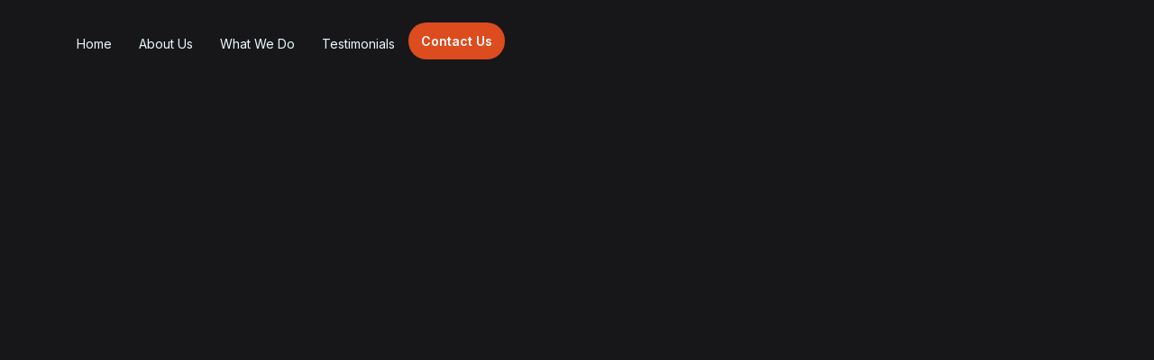

--- FILE ---
content_type: text/html; charset=UTF-8
request_url: https://fsq.co.in/
body_size: 44380
content:
<!DOCTYPE html>
<html lang="en-US">
<head>
	<meta charset="UTF-8">
		<title>Demo</title>
<meta name='robots' content='max-image-preview:large' />
<link rel='dns-prefetch' href='//cdnjs.cloudflare.com' />
<link rel="alternate" type="application/rss+xml" title="Demo &raquo; Feed" href="https://fsq.co.in/feed/" />
<link rel="alternate" type="application/rss+xml" title="Demo &raquo; Comments Feed" href="https://fsq.co.in/comments/feed/" />
<link rel="alternate" title="oEmbed (JSON)" type="application/json+oembed" href="https://fsq.co.in/wp-json/oembed/1.0/embed?url=https%3A%2F%2Ffsq.co.in%2F" />
<link rel="alternate" title="oEmbed (XML)" type="text/xml+oembed" href="https://fsq.co.in/wp-json/oembed/1.0/embed?url=https%3A%2F%2Ffsq.co.in%2F&#038;format=xml" />
<style id='wp-img-auto-sizes-contain-inline-css'>
img:is([sizes=auto i],[sizes^="auto," i]){contain-intrinsic-size:3000px 1500px}
/*# sourceURL=wp-img-auto-sizes-contain-inline-css */
</style>

<link rel='stylesheet' id='font-awesome-5-all-css' href='https://fsq.co.in/wp-content/plugins/elementor/assets/lib/font-awesome/css/all.min.css?ver=3.34.0' media='all' />
<link rel='stylesheet' id='font-awesome-4-shim-css' href='https://fsq.co.in/wp-content/plugins/elementor/assets/lib/font-awesome/css/v4-shims.min.css?ver=3.34.0' media='all' />
<link rel='stylesheet' id='hfe-widgets-style-css' href='https://fsq.co.in/wp-content/plugins/header-footer-elementor/inc/widgets-css/frontend.css?ver=2.7.1' media='all' />
<link rel='stylesheet' id='jkit-elements-main-css' href='https://fsq.co.in/wp-content/plugins/jeg-elementor-kit/assets/css/elements/main.css?ver=3.0.2' media='all' />
<style id='wp-emoji-styles-inline-css'>

	img.wp-smiley, img.emoji {
		display: inline !important;
		border: none !important;
		box-shadow: none !important;
		height: 1em !important;
		width: 1em !important;
		margin: 0 0.07em !important;
		vertical-align: -0.1em !important;
		background: none !important;
		padding: 0 !important;
	}
/*# sourceURL=wp-emoji-styles-inline-css */
</style>
<link rel='stylesheet' id='gutenkit-frontend-common-css' href='https://fsq.co.in/wp-content/plugins/gutenkit-blocks-addon/build/gutenkit/frontend-common.css?ver=a28538744097629e283d' media='all' />
<link rel='stylesheet' id='popup-builder-block-global-css' href='https://fsq.co.in/wp-content/plugins/popup-builder-block/build/popup/global.css?ver=2.2.2' media='all' />
<link rel='stylesheet' id='rkit-offcanvas-style-css' href='https://fsq.co.in/wp-content/plugins/rometheme-for-elementor/widgets/assets/css/offcanvas.css?ver=1.6.8' media='all' />
<link rel='stylesheet' id='rkit-navmenu-style-css' href='https://fsq.co.in/wp-content/plugins/rometheme-for-elementor/widgets/assets/css/navmenu.css?ver=1.6.8' media='all' />
<link rel='stylesheet' id='rkit-headerinfo-style-css' href='https://fsq.co.in/wp-content/plugins/rometheme-for-elementor/widgets/assets/css/headerinfo.css?ver=1.6.8' media='all' />
<link rel='stylesheet' id='navmenu-rkit-style-css' href='https://fsq.co.in/wp-content/plugins/rometheme-for-elementor/widgets/assets/css/rkit-navmenu.css?ver=1.6.8' media='all' />
<link rel='stylesheet' id='rkit-search-style-css' href='https://fsq.co.in/wp-content/plugins/rometheme-for-elementor/widgets/assets/css/search.css?ver=1.6.8' media='all' />
<link rel='stylesheet' id='rkit-sitelogo-style-css' href='https://fsq.co.in/wp-content/plugins/rometheme-for-elementor/widgets/assets/css/site_logo.css?ver=1.6.8' media='all' />
<link rel='stylesheet' id='rkit-post-grid-style-css' href='https://fsq.co.in/wp-content/plugins/rometheme-for-elementor/widgets/assets/css/rkit-blog-post.css?ver=1.6.8' media='all' />
<link rel='stylesheet' id='rkit-post-block-style-css' href='https://fsq.co.in/wp-content/plugins/rometheme-for-elementor/widgets/assets/css/rkit-post-block.css?ver=1.6.8' media='all' />
<link rel='stylesheet' id='rkit-cta-style-css' href='https://fsq.co.in/wp-content/plugins/rometheme-for-elementor/widgets/assets/css/cta.css?ver=1.6.8' media='all' />
<link rel='stylesheet' id='rkit-blockquote-css' href='https://fsq.co.in/wp-content/plugins/rometheme-for-elementor/widgets/assets/css/blockquote.css?ver=1.6.8' media='all' />
<link rel='stylesheet' id='rkit-social-share-css' href='https://fsq.co.in/wp-content/plugins/rometheme-for-elementor/widgets/assets/css/social_share.css?ver=1.6.8' media='all' />
<link rel='stylesheet' id='rkit-social-icon-css' href='https://fsq.co.in/wp-content/plugins/rometheme-for-elementor/widgets/assets/css/social_icon.css?ver=1.6.8' media='all' />
<link rel='stylesheet' id='rkit-team-style-css' href='https://fsq.co.in/wp-content/plugins/rometheme-for-elementor/widgets/assets/css/rkit_team.css?ver=1.6.8' media='all' />
<link rel='stylesheet' id='rkit-team-carousel-style-css' href='https://fsq.co.in/wp-content/plugins/rometheme-for-elementor/widgets/assets/css/rkit_team_carousel.css?ver=1.6.8' media='all' />
<link rel='stylesheet' id='rkit-running_text-style-css' href='https://fsq.co.in/wp-content/plugins/rometheme-for-elementor/widgets/assets/css/running_text.css?ver=1.6.8' media='all' />
<link rel='stylesheet' id='rkit-animated_heading-style-css' href='https://fsq.co.in/wp-content/plugins/rometheme-for-elementor/widgets/assets/css/animated_heading.css?ver=1.6.8' media='all' />
<link rel='stylesheet' id='rkit-card_slider-style-css' href='https://fsq.co.in/wp-content/plugins/rometheme-for-elementor/widgets/assets/css/card_slider.css?ver=1.6.8' media='all' />
<link rel='stylesheet' id='rkit-accordion-style-css' href='https://fsq.co.in/wp-content/plugins/rometheme-for-elementor/widgets/assets/css/accordion.css?ver=1.6.8' media='all' />
<link rel='stylesheet' id='rkit-testimonial_carousel-style-css' href='https://fsq.co.in/wp-content/plugins/rometheme-for-elementor/widgets/assets/css/testimonial_carousel.css?ver=1.6.8' media='all' />
<link rel='stylesheet' id='rkit-swiper-css' href='https://fsq.co.in/wp-content/plugins/rometheme-for-elementor/widgets/assets/css/swiper-bundle.min.css?ver=1.6.8' media='all' />
<link rel='stylesheet' id='rkit-tabs-style-css' href='https://fsq.co.in/wp-content/plugins/rometheme-for-elementor/widgets/assets/css/tabs.css?ver=1.6.8' media='all' />
<link rel='stylesheet' id='rkit-progress-style-css' href='https://fsq.co.in/wp-content/plugins/rometheme-for-elementor/widgets/assets/css/progress-bar.css?ver=1.6.8' media='all' />
<link rel='stylesheet' id='counter-style-css' href='https://fsq.co.in/wp-content/plugins/rometheme-for-elementor/widgets/assets/css/counter.css?ver=1.6.8' media='all' />
<link rel='stylesheet' id='countdown-style-css' href='https://fsq.co.in/wp-content/plugins/rometheme-for-elementor/widgets/assets/css/countdown.css?ver=1.6.8' media='all' />
<link rel='stylesheet' id='rkit-pricelist-style-css' href='https://fsq.co.in/wp-content/plugins/rometheme-for-elementor/widgets/assets/css/pricelist.css?ver=1.6.8' media='all' />
<link rel='stylesheet' id='advanced_heading-style-css' href='https://fsq.co.in/wp-content/plugins/rometheme-for-elementor/widgets/assets/css/advanced_heading.css?ver=1.6.8' media='all' />
<link rel='stylesheet' id='image_comparison-style-css' href='https://fsq.co.in/wp-content/plugins/rometheme-for-elementor/widgets/assets/css/image_comparison.css?ver=1.6.8' media='all' />
<link rel='stylesheet' id='postlist-style-css' href='https://fsq.co.in/wp-content/plugins/rometheme-for-elementor/widgets/assets/css/postlist.css?ver=1.6.8' media='all' />
<link rel='stylesheet' id='pricebox-style-css' href='https://fsq.co.in/wp-content/plugins/rometheme-for-elementor/widgets/assets/css/pricingbox.css?ver=1.6.8' media='all' />
<link rel='stylesheet' id='rkit-image_box-style-css' href='https://fsq.co.in/wp-content/plugins/rometheme-for-elementor/widgets/assets/css/image_box.css?ver=1.6.8' media='all' />
<link rel='stylesheet' id='rkit-image_accordion-style-css' href='https://fsq.co.in/wp-content/plugins/rometheme-for-elementor/widgets/assets/css/image_accordion.css?ver=1.6.8' media='all' />
<link rel='stylesheet' id='rkit-dual_button-style-css' href='https://fsq.co.in/wp-content/plugins/rometheme-for-elementor/widgets/assets/css/dual_button.css?ver=1.6.8' media='all' />
<link rel='stylesheet' id='rkit-image_gallery-style-css' href='https://fsq.co.in/wp-content/plugins/rometheme-for-elementor/widgets/assets/css/image_gallery.css?ver=1.6.8' media='all' />
<link rel='stylesheet' id='rkit-home-slider-style-css' href='https://fsq.co.in/wp-content/plugins/rometheme-for-elementor/widgets/assets/css/home_slider.css?ver=1.6.8' media='all' />
<link rel='stylesheet' id='rkit-woo-product-grid-style-css' href='https://fsq.co.in/wp-content/plugins/rometheme-for-elementor/widgets/assets/css/woo_product_grid.css?ver=1.6.8' media='all' />
<link rel='stylesheet' id='rkit-client_grid-style-css' href='https://fsq.co.in/wp-content/plugins/rometheme-for-elementor/widgets/assets/css/client_grid.css?ver=1.6.8' media='all' />
<link rel='stylesheet' id='rkit-barchart-style-css' href='https://fsq.co.in/wp-content/plugins/rometheme-for-elementor/widgets/assets/css/barchart.css?ver=1.6.8' media='all' />
<link rel='stylesheet' id='rkit-linechart-style-css' href='https://fsq.co.in/wp-content/plugins/rometheme-for-elementor/widgets/assets/css/linechart.css?ver=1.6.8' media='all' />
<link rel='stylesheet' id='rkit-piechart-style-css' href='https://fsq.co.in/wp-content/plugins/rometheme-for-elementor/widgets/assets/css/piechart.css?ver=1.6.8' media='all' />
<link rel='stylesheet' id='rkit-back-to-top-style-css' href='https://fsq.co.in/wp-content/plugins/rometheme-for-elementor/widgets/assets/css/back_to_top.css?ver=1.6.8' media='all' />
<link rel='stylesheet' id='rkit-video-button-style-css' href='https://fsq.co.in/wp-content/plugins/rometheme-for-elementor/widgets/assets/css/video_button.css?ver=1.6.8' media='all' />
<link rel='stylesheet' id='rkit-glightbox-style-css' href='https://fsq.co.in/wp-content/plugins/rometheme-for-elementor/widgets/assets/css/glightbox.min.css?ver=1.6.8' media='all' />
<link rel='stylesheet' id='rkit-woo-product-carousel-style-css' href='https://fsq.co.in/wp-content/plugins/rometheme-for-elementor/widgets/assets/css/woo_product_carousel.css?ver=1.6.8' media='all' />
<link rel='stylesheet' id='elementor-icons-rtmicon-css' href='https://fsq.co.in/wp-content/plugins/rometheme-for-elementor/assets/css/rtmicons.css?ver=1.6.8' media='all' />
<link rel='stylesheet' id='rkit-widget-style-css' href='https://fsq.co.in/wp-content/plugins/rometheme-for-elementor/assets/css/rkit.css?ver=1.6.8' media='all' />
<link rel='stylesheet' id='xs-front-style-css' href='https://fsq.co.in/wp-content/plugins/wp-social/assets/css/frontend.css?ver=3.1.6' media='all' />
<link rel='stylesheet' id='xs_login_font_login_css-css' href='https://fsq.co.in/wp-content/plugins/wp-social/assets/css/font-icon.css?ver=3.1.6' media='all' />
<link rel='stylesheet' id='hfe-style-css' href='https://fsq.co.in/wp-content/plugins/header-footer-elementor/assets/css/header-footer-elementor.css?ver=2.7.1' media='all' />
<link rel='stylesheet' id='elementor-frontend-css' href='https://fsq.co.in/wp-content/plugins/elementor/assets/css/frontend.min.css?ver=3.34.0' media='all' />
<link rel='stylesheet' id='elementor-post-476-css' href='https://fsq.co.in/wp-content/uploads/elementor/css/post-476.css?ver=1769209277' media='all' />
<link rel='stylesheet' id='rkit-tooltips-style-css' href='https://fsq.co.in/wp-content/plugins/rometheme-for-elementor/assets/css/tooltip.css?ver=1.6.8' media='all' />
<link rel='stylesheet' id='elementor-pro-css' href='https://fsq.co.in/wp-content/plugins/elementor-pro/assets/css/frontend.min.css?ver=3.23.3' media='all' />
<link rel='stylesheet' id='widget-image-css' href='https://fsq.co.in/wp-content/plugins/elementor/assets/css/widget-image.min.css?ver=3.34.0' media='all' />
<link rel='stylesheet' id='e-animation-shrink-css' href='https://fsq.co.in/wp-content/plugins/elementor/assets/lib/animations/styles/e-animation-shrink.min.css?ver=3.34.0' media='all' />
<link rel='stylesheet' id='e-animation-fadeInRight-css' href='https://fsq.co.in/wp-content/plugins/elementor/assets/lib/animations/styles/fadeInRight.min.css?ver=3.34.0' media='all' />
<link rel='stylesheet' id='widget-heading-css' href='https://fsq.co.in/wp-content/plugins/elementor/assets/css/widget-heading.min.css?ver=3.34.0' media='all' />
<link rel='stylesheet' id='widget-icon-list-css' href='https://fsq.co.in/wp-content/plugins/elementor/assets/css/widget-icon-list.min.css?ver=3.34.0' media='all' />
<link rel='stylesheet' id='widget-icon-box-css' href='https://fsq.co.in/wp-content/plugins/elementor/assets/css/widget-icon-box.min.css?ver=3.34.0' media='all' />
<link rel='stylesheet' id='e-animation-fadeInLeft-css' href='https://fsq.co.in/wp-content/plugins/elementor/assets/lib/animations/styles/fadeInLeft.min.css?ver=3.34.0' media='all' />
<link rel='stylesheet' id='widget-counter-css' href='https://fsq.co.in/wp-content/plugins/elementor/assets/css/widget-counter.min.css?ver=3.34.0' media='all' />
<link rel='stylesheet' id='e-animation-zoomIn-css' href='https://fsq.co.in/wp-content/plugins/elementor/assets/lib/animations/styles/zoomIn.min.css?ver=3.34.0' media='all' />
<link rel='stylesheet' id='e-animation-fadeInDown-css' href='https://fsq.co.in/wp-content/plugins/elementor/assets/lib/animations/styles/fadeInDown.min.css?ver=3.34.0' media='all' />
<link rel='stylesheet' id='widget-image-box-css' href='https://fsq.co.in/wp-content/plugins/elementor/assets/css/widget-image-box.min.css?ver=3.34.0' media='all' />
<link rel='stylesheet' id='e-animation-fadeIn-css' href='https://fsq.co.in/wp-content/plugins/elementor/assets/lib/animations/styles/fadeIn.min.css?ver=3.34.0' media='all' />
<link rel='stylesheet' id='widget-nested-accordion-css' href='https://fsq.co.in/wp-content/plugins/elementor/assets/css/widget-nested-accordion.min.css?ver=3.34.0' media='all' />
<link rel='stylesheet' id='elementor-post-96-css' href='https://fsq.co.in/wp-content/uploads/elementor/css/post-96.css?ver=1769209277' media='all' />
<link rel='stylesheet' id='elementor-post-850-css' href='https://fsq.co.in/wp-content/uploads/elementor/css/post-850.css?ver=1769209278' media='all' />
<link rel='stylesheet' id='gutenkit-third-party-editor-compatibility-css' href='https://fsq.co.in/wp-content/plugins/popup-builder-block/build/compatibility/frontend.css?ver=3d448a7df93bfa355643' media='all' />
<link rel='stylesheet' id='rtform-text-style-css' href='https://fsq.co.in/wp-content/plugins/romethemeform/widgets/assets/css/rtform_text.css?ver=1.2.4' media='all' />
<link rel='stylesheet' id='rform-style-css' href='https://fsq.co.in/wp-content/plugins/romethemeform/widgets/assets/css/rform.css?ver=1.2.4' media='all' />
<link rel='stylesheet' id='spinner-style-css' href='https://fsq.co.in/wp-content/plugins/romethemeform/widgets/assets/css/spinner-loading.css?ver=1.2.4' media='all' />
<link rel='stylesheet' id='rform-btn-style-css' href='https://fsq.co.in/wp-content/plugins/romethemeform/widgets/assets/css/rform-button.css?ver=1.2.4' media='all' />
<link rel='stylesheet' id='rform-select-style-css' href='https://fsq.co.in/wp-content/plugins/romethemeform/widgets/assets/css/rform-select.css?ver=1.2.4' media='all' />
<link rel='stylesheet' id='rform-radiobutton-style-css' href='https://fsq.co.in/wp-content/plugins/romethemeform/widgets/assets/css/rform-radiobutton.css?ver=1.2.4' media='all' />
<link rel='stylesheet' id='rform-checkbox-style-css' href='https://fsq.co.in/wp-content/plugins/romethemeform/widgets/assets/css/rform-checkbox.css?ver=1.2.4' media='all' />
<link rel='stylesheet' id='rform-gdpr-style-css' href='https://fsq.co.in/wp-content/plugins/romethemeform/widgets/assets/css/rform-gdpr.css?ver=1.2.4' media='all' />
<link rel='stylesheet' id='intlTelInput-css' href='https://fsq.co.in/wp-content/plugins/romethemeform/widgets/assets/css/intlTelInput.css?ver=1.2.4' media='all' />
<link rel='stylesheet' id='rform-date-style-css' href='https://fsq.co.in/wp-content/plugins/romethemeform/widgets/assets/css/rform-date.css?ver=1.2.4' media='all' />
<link rel='stylesheet' id='rform-time-style-css' href='https://fsq.co.in/wp-content/plugins/romethemeform/widgets/assets/css/rform-time.css?ver=1.2.4' media='all' />
<link rel='stylesheet' id='metform-ui-css' href='https://fsq.co.in/wp-content/plugins/metform/public/assets/css/metform-ui.css?ver=4.1.0' media='all' />
<link rel='stylesheet' id='metform-style-css' href='https://fsq.co.in/wp-content/plugins/metform/public/assets/css/style.css?ver=4.1.0' media='all' />
<link rel='stylesheet' id='cute-alert-css' href='https://fsq.co.in/wp-content/plugins/metform/public/assets/lib/cute-alert/style.css?ver=4.1.0' media='all' />
<link rel='stylesheet' id='text-editor-style-css' href='https://fsq.co.in/wp-content/plugins/metform/public/assets/css/text-editor.css?ver=4.1.0' media='all' />
<link rel='stylesheet' id='wur_content_css-css' href='https://fsq.co.in/wp-content/plugins/wp-ultimate-review/assets/public/css/content-page.css?ver=2.3.7' media='all' />
<link rel='stylesheet' id='dashicons-css' href='https://fsq.co.in/wp-includes/css/dashicons.min.css?ver=6.9' media='all' />
<link rel='stylesheet' id='hello-elementor-css' href='https://fsq.co.in/wp-content/themes/hello-elementor/assets/css/reset.css?ver=3.4.5' media='all' />
<link rel='stylesheet' id='hello-elementor-theme-style-css' href='https://fsq.co.in/wp-content/themes/hello-elementor/assets/css/theme.css?ver=3.4.5' media='all' />
<link rel='stylesheet' id='hello-elementor-header-footer-css' href='https://fsq.co.in/wp-content/themes/hello-elementor/assets/css/header-footer.css?ver=3.4.5' media='all' />
<link rel='stylesheet' id='hfe-elementor-icons-css' href='https://fsq.co.in/wp-content/plugins/elementor/assets/lib/eicons/css/elementor-icons.min.css?ver=5.34.0' media='all' />
<link rel='stylesheet' id='hfe-icons-list-css' href='https://fsq.co.in/wp-content/plugins/elementor/assets/css/widget-icon-list.min.css?ver=3.24.3' media='all' />
<link rel='stylesheet' id='hfe-social-icons-css' href='https://fsq.co.in/wp-content/plugins/elementor/assets/css/widget-social-icons.min.css?ver=3.24.0' media='all' />
<link rel='stylesheet' id='hfe-social-share-icons-brands-css' href='https://fsq.co.in/wp-content/plugins/elementor/assets/lib/font-awesome/css/brands.css?ver=5.15.3' media='all' />
<link rel='stylesheet' id='hfe-social-share-icons-fontawesome-css' href='https://fsq.co.in/wp-content/plugins/elementor/assets/lib/font-awesome/css/fontawesome.css?ver=5.15.3' media='all' />
<link rel='stylesheet' id='hfe-nav-menu-icons-css' href='https://fsq.co.in/wp-content/plugins/elementor/assets/lib/font-awesome/css/solid.css?ver=5.15.3' media='all' />
<link rel='stylesheet' id='hfe-widget-blockquote-css' href='https://fsq.co.in/wp-content/plugins/elementor-pro/assets/css/widget-blockquote.min.css?ver=3.25.0' media='all' />
<link rel='stylesheet' id='hfe-mega-menu-css' href='https://fsq.co.in/wp-content/plugins/elementor-pro/assets/css/widget-mega-menu.min.css?ver=3.26.2' media='all' />
<link rel='stylesheet' id='hfe-nav-menu-widget-css' href='https://fsq.co.in/wp-content/plugins/elementor-pro/assets/css/widget-nav-menu.min.css?ver=3.26.0' media='all' />
<link rel='stylesheet' id='ekit-widget-styles-css' href='https://fsq.co.in/wp-content/plugins/elementskit-lite/widgets/init/assets/css/widget-styles.css?ver=3.7.8' media='all' />
<link rel='stylesheet' id='ekit-responsive-css' href='https://fsq.co.in/wp-content/plugins/elementskit-lite/widgets/init/assets/css/responsive.css?ver=3.7.8' media='all' />
<link rel='stylesheet' id='elementor-gf-instrumentsans-css' href='https://fonts.googleapis.com/css?family=Instrument+Sans:100,100italic,200,200italic,300,300italic,400,400italic,500,500italic,600,600italic,700,700italic,800,800italic,900,900italic&#038;display=swap' media='all' />
<link rel='stylesheet' id='elementor-gf-inter-css' href='https://fonts.googleapis.com/css?family=Inter:100,100italic,200,200italic,300,300italic,400,400italic,500,500italic,600,600italic,700,700italic,800,800italic,900,900italic&#038;display=swap' media='all' />
<link rel='stylesheet' id='elementor-gf-roboto-css' href='https://fonts.googleapis.com/css?family=Roboto:100,100italic,200,200italic,300,300italic,400,400italic,500,500italic,600,600italic,700,700italic,800,800italic,900,900italic&#038;display=swap' media='all' />
<link rel='stylesheet' id='elementor-gf-plusjakartasans-css' href='https://fonts.googleapis.com/css?family=Plus+Jakarta+Sans:100,100italic,200,200italic,300,300italic,400,400italic,500,500italic,600,600italic,700,700italic,800,800italic,900,900italic&#038;display=swap' media='all' />
<link rel='stylesheet' id='elementor-icons-rtmicons-css' href='https://fsq.co.in/wp-content/plugins/rometheme-for-elementor/assets/css/rtmicon-regular.css?ver=1.6.8' media='all' />
<link rel='stylesheet' id='elementor-icons-ekiticons-css' href='https://fsq.co.in/wp-content/plugins/elementskit-lite/modules/elementskit-icon-pack/assets/css/ekiticons.css?ver=3.7.8' media='all' />
<script src="https://fsq.co.in/wp-content/plugins/elementor/assets/lib/font-awesome/js/v4-shims.min.js?ver=3.34.0" id="font-awesome-4-shim-js"></script>
<script src="https://fsq.co.in/wp-includes/js/jquery/jquery.min.js?ver=3.7.1" id="jquery-core-js"></script>
<script src="https://fsq.co.in/wp-includes/js/jquery/jquery-migrate.min.js?ver=3.4.1" id="jquery-migrate-js"></script>
<script id="jquery-js-after">
!function($){"use strict";$(document).ready(function(){$(this).scrollTop()>100&&$(".hfe-scroll-to-top-wrap").removeClass("hfe-scroll-to-top-hide"),$(window).scroll(function(){$(this).scrollTop()<100?$(".hfe-scroll-to-top-wrap").fadeOut(300):$(".hfe-scroll-to-top-wrap").fadeIn(300)}),$(".hfe-scroll-to-top-wrap").on("click",function(){$("html, body").animate({scrollTop:0},300);return!1})})}(jQuery);
!function($){'use strict';$(document).ready(function(){var bar=$('.hfe-reading-progress-bar');if(!bar.length)return;$(window).on('scroll',function(){var s=$(window).scrollTop(),d=$(document).height()-$(window).height(),p=d? s/d*100:0;bar.css('width',p+'%')});});}(jQuery);
//# sourceURL=jquery-js-after
</script>
<script src="https://fsq.co.in/wp-content/plugins/rometheme-for-elementor/widgets/assets/js/card_slider.js?ver=1.6.8" id="card-slider-script-js"></script>
<script src="https://fsq.co.in/wp-content/plugins/rometheme-for-elementor/widgets/assets/js/woo_product_carousel.js?ver=1.6.8" id="woo-product-script-js"></script>
<script src="https://fsq.co.in/wp-content/plugins/rometheme-for-elementor/widgets/assets/js/team_carousel.js?ver=1.6.8" id="rkit-team-carousel-script-js"></script>
<script src="https://fsq.co.in/wp-content/plugins/rometheme-for-elementor/widgets/assets/js/animated_heading.js?ver=1.6.8" id="animated-heading-script-js"></script>
<script src="https://fsq.co.in/wp-content/plugins/rometheme-for-elementor/widgets/assets/js/accordion.js?ver=1.6.8" id="accordion-script-js"></script>
<script src="https://fsq.co.in/wp-content/plugins/rometheme-for-elementor/widgets/assets/js/bar_chart.js?ver=1.6.8" id="bar_chart-script-js"></script>
<script src="https://fsq.co.in/wp-content/plugins/rometheme-for-elementor/widgets/assets/js/line_chart.js?ver=1.6.8" id="line_chart-script-js"></script>
<script src="https://fsq.co.in/wp-content/plugins/rometheme-for-elementor/widgets/assets/js/pie_chart.js?ver=1.6.8" id="pie_chart-script-js"></script>
<script src="https://fsq.co.in/wp-content/plugins/rometheme-for-elementor/widgets/assets/js/swiper-bundle.min.js?ver=1.6.8" id="swiperjs-js"></script>
<script src="https://fsq.co.in/wp-content/plugins/romethemeform/widgets/assets/js/rtform_text.js?ver=1.2.4" id="rtform-text-js-js"></script>
<script src="https://fsq.co.in/wp-content/plugins/romethemeform/widgets/assets/js/rform_select.js?ver=1.2.4" id="rform-select-js-js"></script>
<script src="https://fsq.co.in/wp-content/plugins/romethemeform/widgets/assets/js/rform_tel_input.js?ver=1.2.4" id="rform-phone-js-js"></script>
<script src="https://fsq.co.in/wp-content/plugins/romethemeform/widgets/assets/js/rform-gdpr.js?ver=1.2.4" id="rform-gdpr-js-js"></script>
<script id="rform-script-js-extra">
var romethemeform_ajax_url = {"ajax_url":"https://fsq.co.in/wp-admin/admin-ajax.php","nonce":"a96e713e5e"};
//# sourceURL=rform-script-js-extra
</script>
<script src="https://fsq.co.in/wp-content/plugins/romethemeform/widgets/assets/js/rform.js?ver=1.2.4" id="rform-script-js"></script>
<script id="intl-tel-input-js-extra">
var intl_tel_input_script = {"url":"https://fsq.co.in/wp-content/plugins/romethemeform/widgets/assets/js/intl_tel_input_utils.js"};
//# sourceURL=intl-tel-input-js-extra
</script>
<script src="https://fsq.co.in/wp-content/plugins/romethemeform/widgets/assets/js/intl_tel_input.min.js?ver=1.2.4" id="intl-tel-input-js"></script>
<script id="xs_front_main_js-js-extra">
var rest_config = {"rest_url":"https://fsq.co.in/wp-json/","nonce":"cad8d32a77","insta_enabled":""};
//# sourceURL=xs_front_main_js-js-extra
</script>
<script src="https://fsq.co.in/wp-content/plugins/wp-social/assets/js/front-main.js?ver=3.1.6" id="xs_front_main_js-js"></script>
<script id="xs_social_custom-js-extra">
var rest_api_conf = {"siteurl":"https://fsq.co.in","nonce":"cad8d32a77","root":"https://fsq.co.in/wp-json/"};
var wsluFrontObj = {"resturl":"https://fsq.co.in/wp-json/","rest_nonce":"cad8d32a77"};
//# sourceURL=xs_social_custom-js-extra
</script>
<script src="https://fsq.co.in/wp-content/plugins/wp-social/assets/js/social-front.js?ver=3.1.6" id="xs_social_custom-js"></script>
<script src="https://fsq.co.in/wp-content/plugins/wp-ultimate-review/assets/public/script/content-page.js?ver=2.3.7" id="wur_review_content_script-js"></script>
<link rel="https://api.w.org/" href="https://fsq.co.in/wp-json/" /><link rel="alternate" title="JSON" type="application/json" href="https://fsq.co.in/wp-json/wp/v2/pages/96" /><link rel="EditURI" type="application/rsd+xml" title="RSD" href="https://fsq.co.in/xmlrpc.php?rsd" />
<meta name="generator" content="WordPress 6.9" />
<link rel="canonical" href="https://fsq.co.in/" />
<link rel='shortlink' href='https://fsq.co.in/' />
<script type='text/javascript'>var breakpoints = [{"label":"Desktop","slug":"Desktop","value":"base","direction":"max","isActive":true,"isRequired":true},{"label":"Tablet","slug":"Tablet","value":"1024","direction":"max","isActive":true,"isRequired":true},{"label":"Mobile","slug":"Mobile","value":"767","direction":"max","isActive":true,"isRequired":true}];</script><meta name="generator" content="Elementor 3.34.0; features: e_font_icon_svg, additional_custom_breakpoints; settings: css_print_method-external, google_font-enabled, font_display-swap">
			<style>
				.e-con.e-parent:nth-of-type(n+4):not(.e-lazyloaded):not(.e-no-lazyload),
				.e-con.e-parent:nth-of-type(n+4):not(.e-lazyloaded):not(.e-no-lazyload) * {
					background-image: none !important;
				}
				@media screen and (max-height: 1024px) {
					.e-con.e-parent:nth-of-type(n+3):not(.e-lazyloaded):not(.e-no-lazyload),
					.e-con.e-parent:nth-of-type(n+3):not(.e-lazyloaded):not(.e-no-lazyload) * {
						background-image: none !important;
					}
				}
				@media screen and (max-height: 640px) {
					.e-con.e-parent:nth-of-type(n+2):not(.e-lazyloaded):not(.e-no-lazyload),
					.e-con.e-parent:nth-of-type(n+2):not(.e-lazyloaded):not(.e-no-lazyload) * {
						background-image: none !important;
					}
				}
			</style>
				<meta name="viewport" content="width=device-width, initial-scale=1.0, viewport-fit=cover" /></head>
<body class="home wp-singular page-template page-template-elementor_canvas page page-id-96 wp-embed-responsive wp-theme-hello-elementor gutenkit gutenkit-frontend ehf-header ehf-template-hello-elementor ehf-stylesheet-hello-elementor jkit-color-scheme hello-elementor-default elementor-default elementor-template-canvas elementor-kit-476 elementor-page elementor-page-96">
			<div data-elementor-type="wp-page" data-elementor-id="96" class="elementor elementor-96" data-elementor-post-type="page">
				<div class="elementor-element elementor-element-84fdc4c e-flex e-con-boxed e-con e-parent" data-id="84fdc4c" data-element_type="container" data-settings="{&quot;background_background&quot;:&quot;classic&quot;}">
					<div class="e-con-inner">
		<div class="elementor-element elementor-element-1f0887d e-con-full e-flex e-con e-child" data-id="1f0887d" data-element_type="container">
		<div class="elementor-element elementor-element-1265fc7 e-con-full e-flex e-con e-child" data-id="1265fc7" data-element_type="container">
				<div class="elementor-element elementor-element-13ff813 elementor-widget elementor-widget-image" data-id="13ff813" data-element_type="widget" data-widget_type="image.default">
															<img decoding="async" width="300" height="84" src="https://fsq.co.in/wp-content/uploads/2026/01/FableSquare-White-Logo-300x84.png" class="attachment-medium size-medium wp-image-788" alt="" srcset="https://fsq.co.in/wp-content/uploads/2026/01/FableSquare-White-Logo-300x84.png 300w, https://fsq.co.in/wp-content/uploads/2026/01/FableSquare-White-Logo-1024x286.png 1024w, https://fsq.co.in/wp-content/uploads/2026/01/FableSquare-White-Logo-768x214.png 768w, https://fsq.co.in/wp-content/uploads/2026/01/FableSquare-White-Logo-1536x428.png 1536w, https://fsq.co.in/wp-content/uploads/2026/01/FableSquare-White-Logo.png 1700w" sizes="(max-width: 300px) 100vw, 300px" />															</div>
				<div class="elementor-element elementor-element-5876b0b hfe-nav-menu__align-center hfe-submenu-icon-arrow hfe-submenu-animation-none hfe-link-redirect-child hfe-nav-menu__breakpoint-tablet elementor-widget elementor-widget-navigation-menu" data-id="5876b0b" data-element_type="widget" data-settings="{&quot;dropdown_border_radius&quot;:{&quot;unit&quot;:&quot;px&quot;,&quot;top&quot;:&quot;12&quot;,&quot;right&quot;:&quot;12&quot;,&quot;bottom&quot;:&quot;12&quot;,&quot;left&quot;:&quot;12&quot;,&quot;isLinked&quot;:true},&quot;width_dropdown_item&quot;:{&quot;unit&quot;:&quot;px&quot;,&quot;size&quot;:200,&quot;sizes&quot;:[]},&quot;padding_vertical_dropdown_item&quot;:{&quot;unit&quot;:&quot;px&quot;,&quot;size&quot;:22,&quot;sizes&quot;:[]},&quot;distance_from_menu&quot;:{&quot;unit&quot;:&quot;px&quot;,&quot;size&quot;:11,&quot;sizes&quot;:[]},&quot;padding_horizontal_menu_item&quot;:{&quot;unit&quot;:&quot;px&quot;,&quot;size&quot;:15,&quot;sizes&quot;:[]},&quot;padding_horizontal_menu_item_tablet&quot;:{&quot;unit&quot;:&quot;px&quot;,&quot;size&quot;:&quot;&quot;,&quot;sizes&quot;:[]},&quot;padding_horizontal_menu_item_mobile&quot;:{&quot;unit&quot;:&quot;px&quot;,&quot;size&quot;:&quot;&quot;,&quot;sizes&quot;:[]},&quot;padding_vertical_menu_item&quot;:{&quot;unit&quot;:&quot;px&quot;,&quot;size&quot;:15,&quot;sizes&quot;:[]},&quot;padding_vertical_menu_item_tablet&quot;:{&quot;unit&quot;:&quot;px&quot;,&quot;size&quot;:&quot;&quot;,&quot;sizes&quot;:[]},&quot;padding_vertical_menu_item_mobile&quot;:{&quot;unit&quot;:&quot;px&quot;,&quot;size&quot;:&quot;&quot;,&quot;sizes&quot;:[]},&quot;menu_space_between&quot;:{&quot;unit&quot;:&quot;px&quot;,&quot;size&quot;:&quot;&quot;,&quot;sizes&quot;:[]},&quot;menu_space_between_tablet&quot;:{&quot;unit&quot;:&quot;px&quot;,&quot;size&quot;:&quot;&quot;,&quot;sizes&quot;:[]},&quot;menu_space_between_mobile&quot;:{&quot;unit&quot;:&quot;px&quot;,&quot;size&quot;:&quot;&quot;,&quot;sizes&quot;:[]},&quot;menu_row_space&quot;:{&quot;unit&quot;:&quot;px&quot;,&quot;size&quot;:&quot;&quot;,&quot;sizes&quot;:[]},&quot;menu_row_space_tablet&quot;:{&quot;unit&quot;:&quot;px&quot;,&quot;size&quot;:&quot;&quot;,&quot;sizes&quot;:[]},&quot;menu_row_space_mobile&quot;:{&quot;unit&quot;:&quot;px&quot;,&quot;size&quot;:&quot;&quot;,&quot;sizes&quot;:[]},&quot;dropdown_border_radius_tablet&quot;:{&quot;unit&quot;:&quot;px&quot;,&quot;top&quot;:&quot;&quot;,&quot;right&quot;:&quot;&quot;,&quot;bottom&quot;:&quot;&quot;,&quot;left&quot;:&quot;&quot;,&quot;isLinked&quot;:true},&quot;dropdown_border_radius_mobile&quot;:{&quot;unit&quot;:&quot;px&quot;,&quot;top&quot;:&quot;&quot;,&quot;right&quot;:&quot;&quot;,&quot;bottom&quot;:&quot;&quot;,&quot;left&quot;:&quot;&quot;,&quot;isLinked&quot;:true},&quot;width_dropdown_item_tablet&quot;:{&quot;unit&quot;:&quot;px&quot;,&quot;size&quot;:&quot;&quot;,&quot;sizes&quot;:[]},&quot;width_dropdown_item_mobile&quot;:{&quot;unit&quot;:&quot;px&quot;,&quot;size&quot;:&quot;&quot;,&quot;sizes&quot;:[]},&quot;padding_horizontal_dropdown_item&quot;:{&quot;unit&quot;:&quot;px&quot;,&quot;size&quot;:&quot;&quot;,&quot;sizes&quot;:[]},&quot;padding_horizontal_dropdown_item_tablet&quot;:{&quot;unit&quot;:&quot;px&quot;,&quot;size&quot;:&quot;&quot;,&quot;sizes&quot;:[]},&quot;padding_horizontal_dropdown_item_mobile&quot;:{&quot;unit&quot;:&quot;px&quot;,&quot;size&quot;:&quot;&quot;,&quot;sizes&quot;:[]},&quot;padding_vertical_dropdown_item_tablet&quot;:{&quot;unit&quot;:&quot;px&quot;,&quot;size&quot;:&quot;&quot;,&quot;sizes&quot;:[]},&quot;padding_vertical_dropdown_item_mobile&quot;:{&quot;unit&quot;:&quot;px&quot;,&quot;size&quot;:&quot;&quot;,&quot;sizes&quot;:[]},&quot;distance_from_menu_tablet&quot;:{&quot;unit&quot;:&quot;px&quot;,&quot;size&quot;:&quot;&quot;,&quot;sizes&quot;:[]},&quot;distance_from_menu_mobile&quot;:{&quot;unit&quot;:&quot;px&quot;,&quot;size&quot;:&quot;&quot;,&quot;sizes&quot;:[]},&quot;toggle_size&quot;:{&quot;unit&quot;:&quot;px&quot;,&quot;size&quot;:&quot;&quot;,&quot;sizes&quot;:[]},&quot;toggle_size_tablet&quot;:{&quot;unit&quot;:&quot;px&quot;,&quot;size&quot;:&quot;&quot;,&quot;sizes&quot;:[]},&quot;toggle_size_mobile&quot;:{&quot;unit&quot;:&quot;px&quot;,&quot;size&quot;:&quot;&quot;,&quot;sizes&quot;:[]},&quot;toggle_border_width&quot;:{&quot;unit&quot;:&quot;px&quot;,&quot;size&quot;:&quot;&quot;,&quot;sizes&quot;:[]},&quot;toggle_border_width_tablet&quot;:{&quot;unit&quot;:&quot;px&quot;,&quot;size&quot;:&quot;&quot;,&quot;sizes&quot;:[]},&quot;toggle_border_width_mobile&quot;:{&quot;unit&quot;:&quot;px&quot;,&quot;size&quot;:&quot;&quot;,&quot;sizes&quot;:[]},&quot;toggle_border_radius&quot;:{&quot;unit&quot;:&quot;px&quot;,&quot;size&quot;:&quot;&quot;,&quot;sizes&quot;:[]},&quot;toggle_border_radius_tablet&quot;:{&quot;unit&quot;:&quot;px&quot;,&quot;size&quot;:&quot;&quot;,&quot;sizes&quot;:[]},&quot;toggle_border_radius_mobile&quot;:{&quot;unit&quot;:&quot;px&quot;,&quot;size&quot;:&quot;&quot;,&quot;sizes&quot;:[]}}" data-widget_type="navigation-menu.default">
				<div class="elementor-widget-container">
								<div class="hfe-nav-menu hfe-layout-horizontal hfe-nav-menu-layout horizontal hfe-pointer__underline hfe-animation__fade" data-layout="horizontal">
				<div role="button" class="hfe-nav-menu__toggle elementor-clickable" tabindex="0" aria-label="Menu Toggle">
					<span class="screen-reader-text">Menu</span>
					<div class="hfe-nav-menu-icon">
						<svg aria-hidden="true"  class="e-font-icon-svg e-fas-align-justify" viewBox="0 0 448 512" xmlns="http://www.w3.org/2000/svg"><path d="M432 416H16a16 16 0 0 0-16 16v32a16 16 0 0 0 16 16h416a16 16 0 0 0 16-16v-32a16 16 0 0 0-16-16zm0-128H16a16 16 0 0 0-16 16v32a16 16 0 0 0 16 16h416a16 16 0 0 0 16-16v-32a16 16 0 0 0-16-16zm0-128H16a16 16 0 0 0-16 16v32a16 16 0 0 0 16 16h416a16 16 0 0 0 16-16v-32a16 16 0 0 0-16-16zm0-128H16A16 16 0 0 0 0 48v32a16 16 0 0 0 16 16h416a16 16 0 0 0 16-16V48a16 16 0 0 0-16-16z"></path></svg>					</div>
				</div>
				<nav class="hfe-nav-menu__layout-horizontal hfe-nav-menu__submenu-arrow" data-toggle-icon="&lt;svg aria-hidden=&quot;true&quot; tabindex=&quot;0&quot; class=&quot;e-font-icon-svg e-fas-align-justify&quot; viewBox=&quot;0 0 448 512&quot; xmlns=&quot;http://www.w3.org/2000/svg&quot;&gt;&lt;path d=&quot;M432 416H16a16 16 0 0 0-16 16v32a16 16 0 0 0 16 16h416a16 16 0 0 0 16-16v-32a16 16 0 0 0-16-16zm0-128H16a16 16 0 0 0-16 16v32a16 16 0 0 0 16 16h416a16 16 0 0 0 16-16v-32a16 16 0 0 0-16-16zm0-128H16a16 16 0 0 0-16 16v32a16 16 0 0 0 16 16h416a16 16 0 0 0 16-16v-32a16 16 0 0 0-16-16zm0-128H16A16 16 0 0 0 0 48v32a16 16 0 0 0 16 16h416a16 16 0 0 0 16-16V48a16 16 0 0 0-16-16z&quot;&gt;&lt;/path&gt;&lt;/svg&gt;" data-close-icon="&lt;svg aria-hidden=&quot;true&quot; tabindex=&quot;0&quot; class=&quot;e-font-icon-svg e-far-window-close&quot; viewBox=&quot;0 0 512 512&quot; xmlns=&quot;http://www.w3.org/2000/svg&quot;&gt;&lt;path d=&quot;M464 32H48C21.5 32 0 53.5 0 80v352c0 26.5 21.5 48 48 48h416c26.5 0 48-21.5 48-48V80c0-26.5-21.5-48-48-48zm0 394c0 3.3-2.7 6-6 6H54c-3.3 0-6-2.7-6-6V86c0-3.3 2.7-6 6-6h404c3.3 0 6 2.7 6 6v340zM356.5 194.6L295.1 256l61.4 61.4c4.6 4.6 4.6 12.1 0 16.8l-22.3 22.3c-4.6 4.6-12.1 4.6-16.8 0L256 295.1l-61.4 61.4c-4.6 4.6-12.1 4.6-16.8 0l-22.3-22.3c-4.6-4.6-4.6-12.1 0-16.8l61.4-61.4-61.4-61.4c-4.6-4.6-4.6-12.1 0-16.8l22.3-22.3c4.6-4.6 12.1-4.6 16.8 0l61.4 61.4 61.4-61.4c4.6-4.6 12.1-4.6 16.8 0l22.3 22.3c4.7 4.6 4.7 12.1 0 16.8z&quot;&gt;&lt;/path&gt;&lt;/svg&gt;" data-full-width="yes">
					<ul id="menu-1-5876b0b" class="hfe-nav-menu"><li id="menu-item-864" class="menu-item menu-item-type-custom menu-item-object-custom parent hfe-creative-menu"><a href="#Home" class = "hfe-menu-item">Home</a></li>
<li id="menu-item-894" class="menu-item menu-item-type-custom menu-item-object-custom parent hfe-creative-menu"><a href="#AboutUs" class = "hfe-menu-item">About Us</a></li>
<li id="menu-item-896" class="menu-item menu-item-type-custom menu-item-object-custom parent hfe-creative-menu"><a href="#WhatWeDo" class = "hfe-menu-item">What We Do</a></li>
<li id="menu-item-897" class="menu-item menu-item-type-custom menu-item-object-custom parent hfe-creative-menu"><a href="#Testimonials" class = "hfe-menu-item">Testimonials</a></li>
</ul> 
				</nav>
			</div>
							</div>
				</div>
				<div class="elementor-element elementor-element-d2bb693 elementor-mobile-align-center elementor-widget-tablet__width-initial elementor-widget elementor-widget-button" data-id="d2bb693" data-element_type="widget" data-widget_type="button.default">
										<a class="elementor-button elementor-button-link elementor-size-sm elementor-animation-shrink" href="#form">
						<span class="elementor-button-content-wrapper">
									<span class="elementor-button-text">Contact Us</span>
					</span>
					</a>
								</div>
				</div>
				</div>
					</div>
				</div>
		<div class="elementor-element elementor-element-5ae5b47 e-flex e-con-boxed e-con e-parent" data-id="5ae5b47" data-element_type="container" data-settings="{&quot;background_background&quot;:&quot;classic&quot;}">
					<div class="e-con-inner">
		<div class="elementor-element elementor-element-37ee286 e-con-full e-flex e-con e-child" data-id="37ee286" data-element_type="container">
		<div class="elementor-element elementor-element-75ba163 e-con-full e-flex e-con e-child" data-id="75ba163" data-element_type="container">
				<div class="elementor-element elementor-element-4a84da1 elementor-invisible elementor-widget elementor-widget-heading" data-id="4a84da1" data-element_type="widget" data-settings="{&quot;_animation&quot;:&quot;fadeInRight&quot;,&quot;_animation_delay&quot;:500}" data-widget_type="heading.default">
					<h1 class="elementor-heading-title elementor-size-default">Websites Built For</h1>				</div>
				</div>
		<div class="elementor-element elementor-element-0048da7 e-con-full e-flex e-con e-child" data-id="0048da7" data-element_type="container">
		<div class="elementor-element elementor-element-17c730b e-con-full e-flex e-con e-child" data-id="17c730b" data-element_type="container">
				<div class="elementor-element elementor-element-d159fa8 elementor-align-start elementor-mobile-align-center elementor-icon-list--layout-traditional elementor-list-item-link-full_width elementor-invisible elementor-widget elementor-widget-icon-list" data-id="d159fa8" data-element_type="widget" data-settings="{&quot;_animation&quot;:&quot;fadeInRight&quot;,&quot;_animation_delay&quot;:300}" data-widget_type="icon-list.default">
							<ul class="elementor-icon-list-items">
							<li class="elementor-icon-list-item">
										<span class="elementor-icon-list-text">Help visitors understand your business quickly</span>
									</li>
								<li class="elementor-icon-list-item">
										<span class="elementor-icon-list-text">Build trust through clear structure and messaging</span>
									</li>
								<li class="elementor-icon-list-item">
										<span class="elementor-icon-list-text">Guide people toward meaningful action</span>
									</li>
						</ul>
						</div>
				</div>
		<div class="elementor-element elementor-element-b1d5367 e-con-full e-flex e-con e-child" data-id="b1d5367" data-element_type="container">
		<div class="elementor-element elementor-element-8a74cdd e-con-full rtmkit-blur-effect-enabled e-flex elementor-invisible e-con e-child" data-id="8a74cdd" data-element_type="container" data-settings="{&quot;background_background&quot;:&quot;classic&quot;,&quot;animation&quot;:&quot;fadeInLeft&quot;,&quot;animation_delay&quot;:400}">
				<div class="elementor-element elementor-element-a4ad433 elementor-view-default elementor-position-block-start elementor-mobile-position-block-start elementor-widget elementor-widget-icon-box" data-id="a4ad433" data-element_type="widget" data-widget_type="icon-box.default">
							<div class="elementor-icon-box-wrapper">

						<div class="elementor-icon-box-icon">
				<span  class="elementor-icon">
				<svg aria-hidden="true" class="e-font-icon-svg e-fas-circle" viewBox="0 0 512 512" xmlns="http://www.w3.org/2000/svg"><path d="M256 8C119 8 8 119 8 256s111 248 248 248 248-111 248-248S393 8 256 8z"></path></svg>				</span>
			</div>
			
						<div class="elementor-icon-box-content">

				
									<p class="elementor-icon-box-description">
						A website design agency in Bangalore for growing businesses					</p>
				
			</div>
			
		</div>
						</div>
				</div>
		<div class="elementor-element elementor-element-1e1f0e6 e-con-full rtmkit-blur-effect-enabled e-flex elementor-invisible e-con e-child" data-id="1e1f0e6" data-element_type="container" data-settings="{&quot;background_background&quot;:&quot;classic&quot;,&quot;animation&quot;:&quot;fadeInLeft&quot;,&quot;animation_delay&quot;:500}">
				<div class="elementor-element elementor-element-2cbd032 elementor-widget elementor-widget-counter" data-id="2cbd032" data-element_type="widget" data-widget_type="counter.default">
							<div class="elementor-counter">
			<div class="elementor-counter-title">Years Of Experience</div>			<div class="elementor-counter-number-wrapper">
				<span class="elementor-counter-number-prefix"></span>
				<span class="elementor-counter-number" data-duration="2000" data-to-value="10" data-from-value="0" data-delimiter=",">0</span>
				<span class="elementor-counter-number-suffix">+</span>
			</div>
		</div>
						</div>
				</div>
				</div>
				</div>
		<div class="elementor-element elementor-element-8c33b57 e-con-full e-flex e-con e-child" data-id="8c33b57" data-element_type="container">
				<div class="elementor-element elementor-element-6667af8 elementor-invisible elementor-widget elementor-widget-image" data-id="6667af8" data-element_type="widget" data-settings="{&quot;_animation&quot;:&quot;zoomIn&quot;}" data-widget_type="image.default">
															<img fetchpriority="high" decoding="async" width="800" height="600" src="https://fsq.co.in/wp-content/uploads/2026/01/Banner-image-1024x768.webp" class="attachment-large size-large wp-image-692" alt="" srcset="https://fsq.co.in/wp-content/uploads/2026/01/Banner-image-1024x768.webp 1024w, https://fsq.co.in/wp-content/uploads/2026/01/Banner-image-300x225.webp 300w, https://fsq.co.in/wp-content/uploads/2026/01/Banner-image-768x576.webp 768w, https://fsq.co.in/wp-content/uploads/2026/01/Banner-image-1536x1152.webp 1536w, https://fsq.co.in/wp-content/uploads/2026/01/Banner-image-2048x1536.webp 2048w" sizes="(max-width: 800px) 100vw, 800px" />															</div>
				</div>
		<div class="elementor-element elementor-element-f1df423 e-con-full e-flex e-con e-child" data-id="f1df423" data-element_type="container">
		<div class="elementor-element elementor-element-e3d3bce e-con-full e-flex elementor-invisible e-con e-child" data-id="e3d3bce" data-element_type="container" data-settings="{&quot;background_background&quot;:&quot;classic&quot;,&quot;animation&quot;:&quot;fadeInDown&quot;}">
				<div class="elementor-element elementor-element-a6f7cf6 elementor-widget elementor-widget-text-editor" data-id="a6f7cf6" data-element_type="widget" data-widget_type="text-editor.default">
									<p>Start a Website Discussion</p>								</div>
				<div class="elementor-element elementor-element-6503444 elementor-mobile-align-left elementor-button-info elementor-widget elementor-widget-button" data-id="6503444" data-element_type="widget" data-widget_type="button.default">
										<a class="elementor-button elementor-button-link elementor-size-sm elementor-animation-shrink" href="https://api.whatsapp.com/send/?phone=+919902016165&#038;text=Hello+FableSquare&#038;type=phone_number&#038;app_absent=0">
						<span class="elementor-button-content-wrapper">
									<span class="elementor-button-text">Drop a Message</span>
					</span>
					</a>
								</div>
				</div>
		<div class="elementor-element elementor-element-4a2a1d1 e-con-full e-flex e-con e-child" data-id="4a2a1d1" data-element_type="container">
				<div class="elementor-element elementor-element-7edd1aa elementor-invisible elementor-widget elementor-widget-heading" data-id="7edd1aa" data-element_type="widget" data-settings="{&quot;_animation&quot;:&quot;fadeInLeft&quot;,&quot;_animation_delay&quot;:600}" data-widget_type="heading.default">
					<h2 class="elementor-heading-title elementor-size-default">Clarity &amp; Conversion</h2>				</div>
				</div>
				</div>
				</div>
					</div>
				</div>
		<div class="elementor-element elementor-element-66a69d3c e-flex e-con-boxed e-con e-parent" data-id="66a69d3c" data-element_type="container" id="AboutUs">
					<div class="e-con-inner">
		<div class="elementor-element elementor-element-794aa391 e-con-full e-flex e-con e-child" data-id="794aa391" data-element_type="container">
		<div class="elementor-element elementor-element-2a6f683 e-con-full e-flex elementor-invisible e-con e-child" data-id="2a6f683" data-element_type="container" data-settings="{&quot;animation&quot;:&quot;fadeInLeft&quot;,&quot;animation_delay&quot;:400}">
		<div class="elementor-element elementor-element-49113a3 e-con-full e-flex e-con e-child" data-id="49113a3" data-element_type="container">
				<div class="elementor-element elementor-element-72c74e3 elementor-widget elementor-widget-heading" data-id="72c74e3" data-element_type="widget" data-settings="{&quot;_animation&quot;:&quot;none&quot;}" data-widget_type="heading.default">
					<h2 class="elementor-heading-title elementor-size-default">Why Businesses Choose FableSquare</h2>				</div>
				<div class="elementor-element elementor-element-4a317a1 elementor-widget__width-initial elementor-widget elementor-widget-text-editor" data-id="4a317a1" data-element_type="widget" data-settings="{&quot;_animation&quot;:&quot;none&quot;,&quot;_animation_delay&quot;:0}" data-widget_type="text-editor.default">
									<p><span style="font-weight: 400;">We’re a Bangalore-based website design agency that believes clarity builds trust.</span></p><p><span style="font-weight: 400;">That’s why every website we design is easy to understand and easy to use.</span></p>								</div>
				</div>
		<div class="elementor-element elementor-element-6e804f1 e-con-full e-flex e-con e-child" data-id="6e804f1" data-element_type="container">
				<div class="elementor-element elementor-element-6e8f22d elementor-widget elementor-widget-heading" data-id="6e8f22d" data-element_type="widget" data-settings="{&quot;_animation&quot;:&quot;none&quot;}" data-widget_type="heading.default">
					<h2 class="elementor-heading-title elementor-size-default">Website Design That Makes Sense</h2>				</div>
				<div class="elementor-element elementor-element-fe8ca34 elementor-widget__width-initial elementor-widget elementor-widget-text-editor" data-id="fe8ca34" data-element_type="widget" data-settings="{&quot;_animation&quot;:&quot;none&quot;,&quot;_animation_delay&quot;:0}" data-widget_type="text-editor.default">
									<p><span style="font-weight: 400;">We design websites with a clear structure, simple messaging, and an easy flow that helps visitors understand your business without effort.</span></p>								</div>
				<div class="elementor-element elementor-element-aadb2d9 elementor-icon-list--layout-traditional elementor-list-item-link-full_width elementor-widget elementor-widget-icon-list" data-id="aadb2d9" data-element_type="widget" data-widget_type="icon-list.default">
							<ul class="elementor-icon-list-items">
							<li class="elementor-icon-list-item">
											<span class="elementor-icon-list-icon">
							<svg aria-hidden="true" class="e-font-icon-svg e-fas-circle" viewBox="0 0 512 512" xmlns="http://www.w3.org/2000/svg"><path d="M256 8C119 8 8 119 8 256s111 248 248 248 248-111 248-248S393 8 256 8z"></path></svg>						</span>
										<span class="elementor-icon-list-text">Clear website structure and messaging</span>
									</li>
								<li class="elementor-icon-list-item">
											<span class="elementor-icon-list-icon">
							<svg aria-hidden="true" class="e-font-icon-svg e-fas-circle" viewBox="0 0 512 512" xmlns="http://www.w3.org/2000/svg"><path d="M256 8C119 8 8 119 8 256s111 248 248 248 248-111 248-248S393 8 256 8z"></path></svg>						</span>
										<span class="elementor-icon-list-text">Thoughtful UI and user experience</span>
									</li>
								<li class="elementor-icon-list-item">
											<span class="elementor-icon-list-icon">
							<svg aria-hidden="true" class="e-font-icon-svg e-fas-circle" viewBox="0 0 512 512" xmlns="http://www.w3.org/2000/svg"><path d="M256 8C119 8 8 119 8 256s111 248 248 248 248-111 248-248S393 8 256 8z"></path></svg>						</span>
										<span class="elementor-icon-list-text">Websites built to support enquiries</span>
									</li>
						</ul>
						</div>
				</div>
				</div>
		<div class="elementor-element elementor-element-de4b033 e-con-full e-flex e-con e-child" data-id="de4b033" data-element_type="container">
		<div class="elementor-element elementor-element-551c1c6 e-con-full e-flex elementor-invisible e-con e-child" data-id="551c1c6" data-element_type="container" data-settings="{&quot;animation&quot;:&quot;fadeInDown&quot;}">
				<div class="elementor-element elementor-element-368f273 elementor-widget__width-initial elementor-widget-tablet__width-inherit elementor-widget elementor-widget-elementskit-heading" data-id="368f273" data-element_type="widget" data-widget_type="elementskit-heading.default">
					<div class="ekit-wid-con" ><div class="ekit-heading elementskit-section-title-wraper text_center   ekit_heading_tablet-text_center   ekit_heading_mobile-"><h2 class="ekit-heading--title elementskit-section-title text_fill"><span><span>What Good Websites Get Right</span></span></h2></div></div>				</div>
				<div class="elementor-element elementor-element-b4c4851 elementor-widget elementor-widget-text-editor" data-id="b4c4851" data-element_type="widget" data-widget_type="text-editor.default">
									<p><span style="font-weight: 400;">A good website does not try to impress visitors.</span><span style="font-weight: 400;"><br /></span><span style="font-weight: 400;"> It helps them understand, navigate, and decide with ease.</span></p><p><span style="font-weight: 400;">The most effective websites share a few essential qualities that make them feel intuitive, trustworthy, and purposeful.</span></p>								</div>
				</div>
		<div class="elementor-element elementor-element-49b9cb0 e-con-full e-flex e-con e-child" data-id="49b9cb0" data-element_type="container">
		<div class="elementor-element elementor-element-52c9a05 e-con-full e-flex elementor-invisible e-con e-child" data-id="52c9a05" data-element_type="container" data-settings="{&quot;background_background&quot;:&quot;gradient&quot;,&quot;animation&quot;:&quot;fadeInLeft&quot;,&quot;animation_delay&quot;:600}">
		<div class="elementor-element elementor-element-7f30c8c e-con-full e-flex e-con e-child" data-id="7f30c8c" data-element_type="container">
		<div class="elementor-element elementor-element-70e526b e-con-full e-flex e-con e-child" data-id="70e526b" data-element_type="container" data-settings="{&quot;background_background&quot;:&quot;classic&quot;}">
		<div class="elementor-element elementor-element-5007dab e-con-full e-flex e-con e-child" data-id="5007dab" data-element_type="container" data-settings="{&quot;background_background&quot;:&quot;gradient&quot;}">
				<div class="elementor-element elementor-element-e1d03b5 elementor-widget elementor-widget-image" data-id="e1d03b5" data-element_type="widget" data-widget_type="image.default">
															<img decoding="async" width="512" height="512" src="https://fsq.co.in/wp-content/uploads/2026/01/chat-2.png" class="attachment-large size-large wp-image-577" alt="" srcset="https://fsq.co.in/wp-content/uploads/2026/01/chat-2.png 512w, https://fsq.co.in/wp-content/uploads/2026/01/chat-2-300x300.png 300w, https://fsq.co.in/wp-content/uploads/2026/01/chat-2-150x150.png 150w" sizes="(max-width: 512px) 100vw, 512px" />															</div>
				</div>
				</div>
		<div class="elementor-element elementor-element-f8511bc e-con-full e-flex e-con e-child" data-id="f8511bc" data-element_type="container">
				<div class="elementor-element elementor-element-8815c92 elementor-widget elementor-widget-heading" data-id="8815c92" data-element_type="widget" data-widget_type="heading.default">
					<h5 class="elementor-heading-title elementor-size-default">Clear Message From the Start</h5>				</div>
				</div>
				</div>
		<div class="elementor-element elementor-element-7b44081 e-con-full e-flex e-con e-child" data-id="7b44081" data-element_type="container">
				<div class="elementor-element elementor-element-8edd9ef elementor-widget elementor-widget-text-editor" data-id="8edd9ef" data-element_type="widget" data-widget_type="text-editor.default">
									<p><span style="font-weight: 400;">Visitors should quickly understand what the business does, who it is for, and why it matters.</span><span style="font-weight: 400;"><br /></span><span style="font-weight: 400;">Good websites remove confusion and communicate value without forcing users to search for answers.</span></p>								</div>
				</div>
				</div>
		<div class="elementor-element elementor-element-1561ac2 e-con-full e-flex elementor-invisible e-con e-child" data-id="1561ac2" data-element_type="container" data-settings="{&quot;background_background&quot;:&quot;gradient&quot;,&quot;animation&quot;:&quot;fadeInLeft&quot;,&quot;animation_delay&quot;:300}">
		<div class="elementor-element elementor-element-ffbfc63 e-con-full e-flex e-con e-child" data-id="ffbfc63" data-element_type="container">
		<div class="elementor-element elementor-element-be30eaa e-con-full e-flex e-con e-child" data-id="be30eaa" data-element_type="container" data-settings="{&quot;background_background&quot;:&quot;classic&quot;}">
		<div class="elementor-element elementor-element-6952385 e-con-full e-flex e-con e-child" data-id="6952385" data-element_type="container" data-settings="{&quot;background_background&quot;:&quot;gradient&quot;}">
				<div class="elementor-element elementor-element-718deb4 elementor-widget elementor-widget-image" data-id="718deb4" data-element_type="widget" data-widget_type="image.default">
															<img loading="lazy" decoding="async" width="512" height="512" src="https://fsq.co.in/wp-content/uploads/2026/01/diagram.png" class="attachment-large size-large wp-image-581" alt="" srcset="https://fsq.co.in/wp-content/uploads/2026/01/diagram.png 512w, https://fsq.co.in/wp-content/uploads/2026/01/diagram-300x300.png 300w, https://fsq.co.in/wp-content/uploads/2026/01/diagram-150x150.png 150w" sizes="(max-width: 512px) 100vw, 512px" />															</div>
				</div>
				</div>
		<div class="elementor-element elementor-element-fa341fc e-con-full e-flex e-con e-child" data-id="fa341fc" data-element_type="container">
				<div class="elementor-element elementor-element-d31f3ab elementor-widget elementor-widget-heading" data-id="d31f3ab" data-element_type="widget" data-widget_type="heading.default">
					<h5 class="elementor-heading-title elementor-size-default">Simple &amp; Logical Structure</h5>				</div>
				</div>
				</div>
		<div class="elementor-element elementor-element-580d92c e-con-full e-flex e-con e-child" data-id="580d92c" data-element_type="container">
				<div class="elementor-element elementor-element-458524a elementor-widget elementor-widget-text-editor" data-id="458524a" data-element_type="widget" data-widget_type="text-editor.default">
									<p><span style="font-weight: 400;">Pages flow logically, navigation is predictable, and visitors always know where they are and what to do next.</span></p>								</div>
				</div>
				</div>
		<div class="elementor-element elementor-element-24aa24c e-con-full e-flex elementor-invisible e-con e-child" data-id="24aa24c" data-element_type="container" data-settings="{&quot;background_background&quot;:&quot;gradient&quot;,&quot;animation&quot;:&quot;fadeInLeft&quot;,&quot;animation_delay&quot;:0}">
		<div class="elementor-element elementor-element-c873794 e-con-full e-flex e-con e-child" data-id="c873794" data-element_type="container">
		<div class="elementor-element elementor-element-0eedcfc e-con-full e-flex e-con e-child" data-id="0eedcfc" data-element_type="container" data-settings="{&quot;background_background&quot;:&quot;classic&quot;}">
		<div class="elementor-element elementor-element-f014a86 e-con-full e-flex e-con e-child" data-id="f014a86" data-element_type="container" data-settings="{&quot;background_background&quot;:&quot;gradient&quot;}">
				<div class="elementor-element elementor-element-ecce2e2 elementor-widget elementor-widget-image" data-id="ecce2e2" data-element_type="widget" data-widget_type="image.default">
															<img loading="lazy" decoding="async" width="512" height="512" src="https://fsq.co.in/wp-content/uploads/2026/01/curve-1.png" class="attachment-large size-large wp-image-585" alt="" srcset="https://fsq.co.in/wp-content/uploads/2026/01/curve-1.png 512w, https://fsq.co.in/wp-content/uploads/2026/01/curve-1-300x300.png 300w, https://fsq.co.in/wp-content/uploads/2026/01/curve-1-150x150.png 150w" sizes="(max-width: 512px) 100vw, 512px" />															</div>
				</div>
				</div>
		<div class="elementor-element elementor-element-a6d8017 e-con-full e-flex e-con e-child" data-id="a6d8017" data-element_type="container">
				<div class="elementor-element elementor-element-ec7ba94 elementor-widget elementor-widget-heading" data-id="ec7ba94" data-element_type="widget" data-widget_type="heading.default">
					<h5 class="elementor-heading-title elementor-size-default">Easy-to-Use Design
</h5>				</div>
				</div>
				</div>
		<div class="elementor-element elementor-element-1d2a46a e-con-full e-flex e-con e-child" data-id="1d2a46a" data-element_type="container">
				<div class="elementor-element elementor-element-d533e44 elementor-widget elementor-widget-text-editor" data-id="d533e44" data-element_type="widget" data-widget_type="text-editor.default">
									<p><span style="font-weight: 400;">Text is readable, layouts breathe, and interactions feel familiar across devices.</span></p>								</div>
				</div>
				</div>
		<div class="elementor-element elementor-element-b8debc2 e-con-full e-flex elementor-invisible e-con e-child" data-id="b8debc2" data-element_type="container" data-settings="{&quot;background_background&quot;:&quot;gradient&quot;,&quot;animation&quot;:&quot;fadeInLeft&quot;,&quot;animation_delay&quot;:1500}">
		<div class="elementor-element elementor-element-3e62d71 e-con-full e-flex e-con e-child" data-id="3e62d71" data-element_type="container">
		<div class="elementor-element elementor-element-e91f88d e-con-full e-flex e-con e-child" data-id="e91f88d" data-element_type="container" data-settings="{&quot;background_background&quot;:&quot;classic&quot;}">
		<div class="elementor-element elementor-element-0c388bb e-con-full e-flex e-con e-child" data-id="0c388bb" data-element_type="container" data-settings="{&quot;background_background&quot;:&quot;gradient&quot;}">
				<div class="elementor-element elementor-element-2d99019 elementor-widget elementor-widget-image" data-id="2d99019" data-element_type="widget" data-widget_type="image.default">
															<img loading="lazy" decoding="async" width="512" height="512" src="https://fsq.co.in/wp-content/uploads/2026/01/document-1.png" class="attachment-large size-large wp-image-589" alt="" srcset="https://fsq.co.in/wp-content/uploads/2026/01/document-1.png 512w, https://fsq.co.in/wp-content/uploads/2026/01/document-1-300x300.png 300w, https://fsq.co.in/wp-content/uploads/2026/01/document-1-150x150.png 150w" sizes="(max-width: 512px) 100vw, 512px" />															</div>
				</div>
				</div>
		<div class="elementor-element elementor-element-03248a4 e-con-full e-flex e-con e-child" data-id="03248a4" data-element_type="container">
				<div class="elementor-element elementor-element-e9494f8 elementor-widget elementor-widget-heading" data-id="e9494f8" data-element_type="widget" data-widget_type="heading.default">
					<h4 class="elementor-heading-title elementor-size-default">Purpose-Driven Pages
</h4>				</div>
				</div>
				</div>
		<div class="elementor-element elementor-element-62f66b1 e-con-full e-flex e-con e-child" data-id="62f66b1" data-element_type="container">
				<div class="elementor-element elementor-element-c542729 elementor-widget elementor-widget-text-editor" data-id="c542729" data-element_type="widget" data-widget_type="text-editor.default">
									<p><span style="font-weight: 400;">Whether it is to inform, build trust, or encourage contact, good websites guide visitors toward a clear outcome.</span></p>								</div>
				</div>
				</div>
		<div class="elementor-element elementor-element-7b2ceed e-con-full e-flex elementor-invisible e-con e-child" data-id="7b2ceed" data-element_type="container" data-settings="{&quot;background_background&quot;:&quot;gradient&quot;,&quot;animation&quot;:&quot;fadeInLeft&quot;,&quot;animation_delay&quot;:1200}">
		<div class="elementor-element elementor-element-b839601 e-con-full e-flex e-con e-child" data-id="b839601" data-element_type="container">
		<div class="elementor-element elementor-element-959082a e-con-full e-flex e-con e-child" data-id="959082a" data-element_type="container" data-settings="{&quot;background_background&quot;:&quot;classic&quot;}">
		<div class="elementor-element elementor-element-908ab57 e-con-full e-flex e-con e-child" data-id="908ab57" data-element_type="container" data-settings="{&quot;background_background&quot;:&quot;gradient&quot;}">
				<div class="elementor-element elementor-element-5d8410b elementor-widget elementor-widget-image" data-id="5d8410b" data-element_type="widget" data-widget_type="image.default">
															<img loading="lazy" decoding="async" width="512" height="512" src="https://fsq.co.in/wp-content/uploads/2026/01/trust-1.png" class="attachment-large size-large wp-image-593" alt="" srcset="https://fsq.co.in/wp-content/uploads/2026/01/trust-1.png 512w, https://fsq.co.in/wp-content/uploads/2026/01/trust-1-300x300.png 300w, https://fsq.co.in/wp-content/uploads/2026/01/trust-1-150x150.png 150w" sizes="(max-width: 512px) 100vw, 512px" />															</div>
				</div>
				</div>
		<div class="elementor-element elementor-element-79d2b36 e-con-full e-flex e-con e-child" data-id="79d2b36" data-element_type="container">
				<div class="elementor-element elementor-element-afc2091 elementor-widget elementor-widget-heading" data-id="afc2091" data-element_type="widget" data-widget_type="heading.default">
					<h5 class="elementor-heading-title elementor-size-default">Consistency and Trust Signals</h5>				</div>
				</div>
				</div>
		<div class="elementor-element elementor-element-2cf08ff e-con-full e-flex e-con e-child" data-id="2cf08ff" data-element_type="container">
				<div class="elementor-element elementor-element-fbdb6cf elementor-widget elementor-widget-text-editor" data-id="fbdb6cf" data-element_type="widget" data-widget_type="text-editor.default">
									<p><span style="font-weight: 400;">Visual consistency, clear language, and thoughtful details help build confidence.</span></p>								</div>
				</div>
				</div>
		<div class="elementor-element elementor-element-04da4eb e-con-full e-flex elementor-invisible e-con e-child" data-id="04da4eb" data-element_type="container" data-settings="{&quot;background_background&quot;:&quot;gradient&quot;,&quot;animation&quot;:&quot;fadeInLeft&quot;,&quot;animation_delay&quot;:900}">
		<div class="elementor-element elementor-element-7ae33de e-con-full e-flex e-con e-child" data-id="7ae33de" data-element_type="container">
		<div class="elementor-element elementor-element-b8c2938 e-con-full e-flex e-con e-child" data-id="b8c2938" data-element_type="container" data-settings="{&quot;background_background&quot;:&quot;classic&quot;}">
		<div class="elementor-element elementor-element-50a6472 e-con-full e-flex e-con e-child" data-id="50a6472" data-element_type="container" data-settings="{&quot;background_background&quot;:&quot;gradient&quot;}">
				<div class="elementor-element elementor-element-d81c9c6 elementor-widget elementor-widget-image" data-id="d81c9c6" data-element_type="widget" data-widget_type="image.default">
															<img loading="lazy" decoding="async" width="512" height="512" src="https://fsq.co.in/wp-content/uploads/2026/01/laptop-security.png" class="attachment-large size-large wp-image-597" alt="" srcset="https://fsq.co.in/wp-content/uploads/2026/01/laptop-security.png 512w, https://fsq.co.in/wp-content/uploads/2026/01/laptop-security-300x300.png 300w, https://fsq.co.in/wp-content/uploads/2026/01/laptop-security-150x150.png 150w" sizes="(max-width: 512px) 100vw, 512px" />															</div>
				</div>
				</div>
		<div class="elementor-element elementor-element-456f739 e-con-full e-flex e-con e-child" data-id="456f739" data-element_type="container">
				<div class="elementor-element elementor-element-5a8d4b8 elementor-widget elementor-widget-heading" data-id="5a8d4b8" data-element_type="widget" data-widget_type="heading.default">
					<h5 class="elementor-heading-title elementor-size-default">Performance Across Devices
</h5>				</div>
				</div>
				</div>
		<div class="elementor-element elementor-element-17a6e41 e-con-full e-flex e-con e-child" data-id="17a6e41" data-element_type="container">
				<div class="elementor-element elementor-element-ff032f6 elementor-widget elementor-widget-text-editor" data-id="ff032f6" data-element_type="widget" data-widget_type="text-editor.default">
									<p><span style="font-weight: 400;">Good websites are designed for real browsing behaviour, not just ideal screen sizes.</span></p>								</div>
				</div>
				</div>
				</div>
		<div class="elementor-element elementor-element-f243b21 e-con-full e-flex e-con e-child" data-id="f243b21" data-element_type="container">
				<div class="elementor-element elementor-element-d0186a7 elementor-widget elementor-widget-text-editor" data-id="d0186a7" data-element_type="widget" data-widget_type="text-editor.default">
									<p>Need a custom solution? Let’s create a strategy tailored for your business. <a href="tel:+919902016165">Get a Free Strategy Call</a></p>								</div>
				</div>
				</div>
				</div>
					</div>
				</div>
		<div class="elementor-element elementor-element-8d20e90 e-flex e-con-boxed e-con e-parent" data-id="8d20e90" data-element_type="container">
					<div class="e-con-inner">
		<div class="elementor-element elementor-element-a252a6b e-con-full e-flex e-con e-child" data-id="a252a6b" data-element_type="container">
		<div class="elementor-element elementor-element-0c1b742 e-con-full e-flex e-con e-child" data-id="0c1b742" data-element_type="container">
		<div class="elementor-element elementor-element-f3bc594 e-con-full e-flex elementor-invisible e-con e-child" data-id="f3bc594" data-element_type="container" data-settings="{&quot;animation&quot;:&quot;fadeInDown&quot;}">
				<div class="elementor-element elementor-element-435e3ff elementor-widget__width-initial elementor-widget-tablet__width-inherit elementor-widget elementor-widget-elementskit-heading" data-id="435e3ff" data-element_type="widget" data-widget_type="elementskit-heading.default">
					<div class="ekit-wid-con" ><div class="ekit-heading elementskit-section-title-wraper text_center   ekit_heading_tablet-text_center   ekit_heading_mobile-"><h2 class="ekit-heading--title elementskit-section-title text_fill"><span><span>Find The Right Website For Your Business</span></span></h2></div></div>				</div>
				<div class="elementor-element elementor-element-19c2f80 elementor-widget elementor-widget-text-editor" data-id="19c2f80" data-element_type="widget" data-widget_type="text-editor.default">
									<p><span style="font-weight: 400;">Different businesses need websites for different reasons.</span><span style="font-weight: 400;"><br /></span><span style="font-weight: 400;">We design websites based on what your business does and how you want people to engage with you.</span></p>								</div>
				</div>
		<div class="elementor-element elementor-element-a8825ba e-con-full e-flex e-con e-child" data-id="a8825ba" data-element_type="container">
		<div class="elementor-element elementor-element-f37359e e-con-full e-flex elementor-invisible e-con e-child" data-id="f37359e" data-element_type="container" data-settings="{&quot;background_background&quot;:&quot;gradient&quot;,&quot;animation&quot;:&quot;fadeInLeft&quot;,&quot;animation_delay&quot;:600}">
		<div class="elementor-element elementor-element-aa0cc9e e-con-full e-flex e-con e-child" data-id="aa0cc9e" data-element_type="container">
				<div class="elementor-element elementor-element-0137366 elementor-widget elementor-widget-image" data-id="0137366" data-element_type="widget" data-widget_type="image.default">
															<img loading="lazy" decoding="async" width="798" height="511" src="https://fsq.co.in/wp-content/uploads/2026/01/Corporate-Company-Websites.webp" class="attachment-large size-large wp-image-934" alt="" srcset="https://fsq.co.in/wp-content/uploads/2026/01/Corporate-Company-Websites.webp 798w, https://fsq.co.in/wp-content/uploads/2026/01/Corporate-Company-Websites-300x192.webp 300w, https://fsq.co.in/wp-content/uploads/2026/01/Corporate-Company-Websites-768x492.webp 768w" sizes="(max-width: 798px) 100vw, 798px" />															</div>
				</div>
		<div class="elementor-element elementor-element-50e9095 e-con-full e-flex e-con e-child" data-id="50e9095" data-element_type="container">
				<div class="elementor-element elementor-element-8b6e235 elementor-widget elementor-widget-heading" data-id="8b6e235" data-element_type="widget" data-widget_type="heading.default">
					<h5 class="elementor-heading-title elementor-size-default">Corporate &amp; Company Websites</h5>				</div>
				</div>
		<div class="elementor-element elementor-element-5517431 e-con-full e-flex e-con e-child" data-id="5517431" data-element_type="container">
				<div class="elementor-element elementor-element-9ccc088 elementor-widget elementor-widget-text-editor" data-id="9ccc088" data-element_type="widget" data-widget_type="text-editor.default">
									<p><span style="font-weight: 400;">Built for established businesses that need a clear and professional online presence.</span><span style="font-weight: 400;"><br /></span><span style="font-weight: 400;">These websites focus on explaining services, building credibility, and supporting enquiries.</span></p>								</div>
				</div>
				</div>
		<div class="elementor-element elementor-element-b4f2dec e-con-full e-flex elementor-invisible e-con e-child" data-id="b4f2dec" data-element_type="container" data-settings="{&quot;background_background&quot;:&quot;gradient&quot;,&quot;animation&quot;:&quot;fadeInLeft&quot;,&quot;animation_delay&quot;:600}">
		<div class="elementor-element elementor-element-34b7329 e-con-full e-flex e-con e-child" data-id="34b7329" data-element_type="container">
				<div class="elementor-element elementor-element-9444b22 elementor-widget elementor-widget-image" data-id="9444b22" data-element_type="widget" data-widget_type="image.default">
															<img loading="lazy" decoding="async" width="798" height="512" src="https://fsq.co.in/wp-content/uploads/2026/01/E-commerce-Websites-2.webp" class="attachment-large size-large wp-image-1008" alt="" srcset="https://fsq.co.in/wp-content/uploads/2026/01/E-commerce-Websites-2.webp 798w, https://fsq.co.in/wp-content/uploads/2026/01/E-commerce-Websites-2-300x192.webp 300w, https://fsq.co.in/wp-content/uploads/2026/01/E-commerce-Websites-2-768x493.webp 768w" sizes="(max-width: 798px) 100vw, 798px" />															</div>
				</div>
		<div class="elementor-element elementor-element-3791992 e-con-full e-flex e-con e-child" data-id="3791992" data-element_type="container">
				<div class="elementor-element elementor-element-bbbea63 elementor-widget elementor-widget-heading" data-id="bbbea63" data-element_type="widget" data-widget_type="heading.default">
					<h5 class="elementor-heading-title elementor-size-default">E-commerce Websites</h5>				</div>
				</div>
		<div class="elementor-element elementor-element-1f1f312 e-con-full e-flex e-con e-child" data-id="1f1f312" data-element_type="container">
				<div class="elementor-element elementor-element-4c7227d elementor-widget elementor-widget-text-editor" data-id="4c7227d" data-element_type="widget" data-widget_type="text-editor.default">
									<p><span style="font-weight: 400;">Designed for businesses that sell products online.</span><span style="font-weight: 400;"><br /></span><span style="font-weight: 400;">Focused on simple navigation, clear product presentation, and an easy buying experience across devices.</span></p>								</div>
				</div>
				</div>
		<div class="elementor-element elementor-element-83bdd0c e-con-full e-flex elementor-invisible e-con e-child" data-id="83bdd0c" data-element_type="container" data-settings="{&quot;background_background&quot;:&quot;gradient&quot;,&quot;animation&quot;:&quot;fadeInLeft&quot;,&quot;animation_delay&quot;:600}">
		<div class="elementor-element elementor-element-2ca11cb e-con-full e-flex e-con e-child" data-id="2ca11cb" data-element_type="container">
				<div class="elementor-element elementor-element-44ae35d elementor-widget elementor-widget-image" data-id="44ae35d" data-element_type="widget" data-widget_type="image.default">
															<img loading="lazy" decoding="async" width="798" height="516" src="https://fsq.co.in/wp-content/uploads/2026/01/Startup-Brand-Websites.webp" class="attachment-large size-large wp-image-942" alt="" srcset="https://fsq.co.in/wp-content/uploads/2026/01/Startup-Brand-Websites.webp 798w, https://fsq.co.in/wp-content/uploads/2026/01/Startup-Brand-Websites-300x194.webp 300w, https://fsq.co.in/wp-content/uploads/2026/01/Startup-Brand-Websites-768x497.webp 768w" sizes="(max-width: 798px) 100vw, 798px" />															</div>
				</div>
		<div class="elementor-element elementor-element-89a899c e-con-full e-flex e-con e-child" data-id="89a899c" data-element_type="container">
				<div class="elementor-element elementor-element-e2ce1e5 elementor-widget elementor-widget-heading" data-id="e2ce1e5" data-element_type="widget" data-widget_type="heading.default">
					<h5 class="elementor-heading-title elementor-size-default">Startup &amp; Brand Websites</h5>				</div>
				</div>
		<div class="elementor-element elementor-element-490da44 e-con-full e-flex e-con e-child" data-id="490da44" data-element_type="container">
				<div class="elementor-element elementor-element-593f63e elementor-widget elementor-widget-text-editor" data-id="593f63e" data-element_type="widget" data-widget_type="text-editor.default">
									<p><span style="font-weight: 400;">Created for new and growing businesses.</span><span style="font-weight: 400;"><br /></span><span style="font-weight: 400;">These websites help communicate your idea, positioning, and offering in a simple and structured way.</span></p>								</div>
				</div>
				</div>
		<div class="elementor-element elementor-element-6fcab15 e-con-full e-flex elementor-invisible e-con e-child" data-id="6fcab15" data-element_type="container" data-settings="{&quot;background_background&quot;:&quot;gradient&quot;,&quot;animation&quot;:&quot;fadeInLeft&quot;,&quot;animation_delay&quot;:600}">
		<div class="elementor-element elementor-element-82d70c8 e-con-full e-flex e-con e-child" data-id="82d70c8" data-element_type="container">
				<div class="elementor-element elementor-element-8a6092c elementor-widget elementor-widget-image" data-id="8a6092c" data-element_type="widget" data-widget_type="image.default">
															<img loading="lazy" decoding="async" width="798" height="510" src="https://fsq.co.in/wp-content/uploads/2026/01/Personal-Branding-Websites.webp" class="attachment-large size-large wp-image-946" alt="" srcset="https://fsq.co.in/wp-content/uploads/2026/01/Personal-Branding-Websites.webp 798w, https://fsq.co.in/wp-content/uploads/2026/01/Personal-Branding-Websites-300x192.webp 300w, https://fsq.co.in/wp-content/uploads/2026/01/Personal-Branding-Websites-768x491.webp 768w" sizes="(max-width: 798px) 100vw, 798px" />															</div>
				</div>
		<div class="elementor-element elementor-element-ea7a4bc e-con-full e-flex e-con e-child" data-id="ea7a4bc" data-element_type="container">
				<div class="elementor-element elementor-element-f67de72 elementor-widget elementor-widget-heading" data-id="f67de72" data-element_type="widget" data-widget_type="heading.default">
					<h5 class="elementor-heading-title elementor-size-default">Personal Branding Websites</h5>				</div>
				</div>
		<div class="elementor-element elementor-element-1438b41 e-con-full e-flex e-con e-child" data-id="1438b41" data-element_type="container">
				<div class="elementor-element elementor-element-a0a72a8 elementor-widget elementor-widget-text-editor" data-id="a0a72a8" data-element_type="widget" data-widget_type="text-editor.default">
									<p><span style="font-weight: 400;">Built for founders, consultants, and professionals.</span><span style="font-weight: 400;"><br /></span><span style="font-weight: 400;">Focused on presenting your story, expertise, and services clearly while building trust and credibility.</span></p>								</div>
				</div>
				</div>
		<div class="elementor-element elementor-element-33beb31 e-con-full e-flex elementor-invisible e-con e-child" data-id="33beb31" data-element_type="container" data-settings="{&quot;background_background&quot;:&quot;gradient&quot;,&quot;animation&quot;:&quot;fadeInLeft&quot;,&quot;animation_delay&quot;:600}">
		<div class="elementor-element elementor-element-8bed3f7 e-con-full e-flex e-con e-child" data-id="8bed3f7" data-element_type="container">
				<div class="elementor-element elementor-element-55dde7d elementor-widget elementor-widget-image" data-id="55dde7d" data-element_type="widget" data-widget_type="image.default">
															<img loading="lazy" decoding="async" width="798" height="510" src="https://fsq.co.in/wp-content/uploads/2026/01/Educational-website.webp" class="attachment-large size-large wp-image-1012" alt="" srcset="https://fsq.co.in/wp-content/uploads/2026/01/Educational-website.webp 798w, https://fsq.co.in/wp-content/uploads/2026/01/Educational-website-300x192.webp 300w, https://fsq.co.in/wp-content/uploads/2026/01/Educational-website-768x491.webp 768w" sizes="(max-width: 798px) 100vw, 798px" />															</div>
				</div>
		<div class="elementor-element elementor-element-1ea60f8 e-con-full e-flex e-con e-child" data-id="1ea60f8" data-element_type="container">
				<div class="elementor-element elementor-element-836e3b9 elementor-widget elementor-widget-heading" data-id="836e3b9" data-element_type="widget" data-widget_type="heading.default">
					<h5 class="elementor-heading-title elementor-size-default">Educational Websites</h5>				</div>
				</div>
		<div class="elementor-element elementor-element-d8ef868 e-con-full e-flex e-con e-child" data-id="d8ef868" data-element_type="container">
				<div class="elementor-element elementor-element-c063d13 elementor-widget elementor-widget-text-editor" data-id="c063d13" data-element_type="widget" data-widget_type="text-editor.default">
									<p><span style="font-weight: 400;">Designed for schools, training institutes, and learning platforms.</span><span style="font-weight: 400;"><br /></span><span style="font-weight: 400;">These websites focus on clear information flow, easy access to content, and structured user journeys.</span></p>								</div>
				</div>
				</div>
		<div class="elementor-element elementor-element-aacfa89 e-con-full e-flex elementor-invisible e-con e-child" data-id="aacfa89" data-element_type="container" data-settings="{&quot;background_background&quot;:&quot;gradient&quot;,&quot;animation&quot;:&quot;fadeInLeft&quot;,&quot;animation_delay&quot;:600}">
		<div class="elementor-element elementor-element-c334d68 e-con-full e-flex e-con e-child" data-id="c334d68" data-element_type="container">
				<div class="elementor-element elementor-element-ed60558 elementor-widget elementor-widget-image" data-id="ed60558" data-element_type="widget" data-widget_type="image.default">
															<img loading="lazy" decoding="async" width="798" height="512" src="https://fsq.co.in/wp-content/uploads/2026/01/Landing-page-Fablesquare.webp" class="attachment-large size-large wp-image-1016" alt="" srcset="https://fsq.co.in/wp-content/uploads/2026/01/Landing-page-Fablesquare.webp 798w, https://fsq.co.in/wp-content/uploads/2026/01/Landing-page-Fablesquare-300x192.webp 300w, https://fsq.co.in/wp-content/uploads/2026/01/Landing-page-Fablesquare-768x493.webp 768w" sizes="(max-width: 798px) 100vw, 798px" />															</div>
				</div>
		<div class="elementor-element elementor-element-3892cf0 e-con-full e-flex e-con e-child" data-id="3892cf0" data-element_type="container">
				<div class="elementor-element elementor-element-4554032 elementor-widget elementor-widget-heading" data-id="4554032" data-element_type="widget" data-widget_type="heading.default">
					<h5 class="elementor-heading-title elementor-size-default">Lead-Focused Landing Page</h5>				</div>
				</div>
		<div class="elementor-element elementor-element-91cd29d e-con-full e-flex e-con e-child" data-id="91cd29d" data-element_type="container">
				<div class="elementor-element elementor-element-1c0b699 elementor-widget elementor-widget-text-editor" data-id="1c0b699" data-element_type="widget" data-widget_type="text-editor.default">
									<p><span style="font-weight: 400;">Built for campaigns, ads, and specific offerings.</span><span style="font-weight: 400;"><br /></span><span style="font-weight: 400;">Designed with focused messaging, clear structure, and strong calls to action to support conversions.</span></p>								</div>
				</div>
				</div>
				</div>
				</div>
				</div>
					</div>
				</div>
		<div class="elementor-element elementor-element-2a59bf7 e-flex e-con-boxed e-con e-parent" data-id="2a59bf7" data-element_type="container">
					<div class="e-con-inner">
		<div class="elementor-element elementor-element-9434465 e-con-full e-flex e-con e-child" data-id="9434465" data-element_type="container">
				<div class="elementor-element elementor-element-13659ab elementor-invisible elementor-widget elementor-widget-heading" data-id="13659ab" data-element_type="widget" data-settings="{&quot;_animation&quot;:&quot;fadeInLeft&quot;}" data-widget_type="heading.default">
					<h2 class="elementor-heading-title elementor-size-default">Built on Platforms That Businesses Trust</h2>				</div>
				<div class="elementor-element elementor-element-fc681cf elementor-invisible elementor-widget elementor-widget-text-editor" data-id="fc681cf" data-element_type="widget" data-settings="{&quot;_animation&quot;:&quot;fadeInDown&quot;,&quot;_animation_delay&quot;:500}" data-widget_type="text-editor.default">
									<p><span style="font-weight: 400;">We work with reliable and widely adopted platforms to design websites that are easy to manage, scale, and maintain over time.</span></p><p><span style="font-weight: 400;">The platform is chosen based on your business needs, not a fixed preference.</span></p>								</div>
				</div>
		<div class="elementor-element elementor-element-e6201f3 e-con-full e-grid e-con e-child" data-id="e6201f3" data-element_type="container">
		<div class="elementor-element elementor-element-0a4c581 e-con-full e-flex elementor-invisible e-con e-child" data-id="0a4c581" data-element_type="container" data-settings="{&quot;animation&quot;:&quot;fadeInRight&quot;}">
				<div class="elementor-element elementor-element-51ad264 elementor-position-left elementor-vertical-align-middle elementor-widget elementor-widget-image-box" data-id="51ad264" data-element_type="widget" data-widget_type="image-box.default">
					<div class="elementor-image-box-wrapper"><figure class="elementor-image-box-img"><img loading="lazy" decoding="async" width="500" height="500" src="https://fsq.co.in/wp-content/uploads/2026/01/Wordpress-2.webp" class="attachment-full size-full wp-image-615" alt="" srcset="https://fsq.co.in/wp-content/uploads/2026/01/Wordpress-2.webp 500w, https://fsq.co.in/wp-content/uploads/2026/01/Wordpress-2-300x300.webp 300w, https://fsq.co.in/wp-content/uploads/2026/01/Wordpress-2-150x150.webp 150w" sizes="(max-width: 500px) 100vw, 500px" /></figure><div class="elementor-image-box-content"><h3 class="elementor-image-box-title">WordPress</h3></div></div>				</div>
				</div>
		<div class="elementor-element elementor-element-c19c832 e-con-full e-flex elementor-invisible e-con e-child" data-id="c19c832" data-element_type="container" data-settings="{&quot;animation&quot;:&quot;fadeInRight&quot;}">
				<div class="elementor-element elementor-element-9f7f64f elementor-position-left elementor-vertical-align-middle elementor-widget elementor-widget-image-box" data-id="9f7f64f" data-element_type="widget" data-widget_type="image-box.default">
					<div class="elementor-image-box-wrapper"><figure class="elementor-image-box-img"><img loading="lazy" decoding="async" width="500" height="500" src="https://fsq.co.in/wp-content/uploads/2026/01/Divi.webp" class="attachment-full size-full wp-image-619" alt="" srcset="https://fsq.co.in/wp-content/uploads/2026/01/Divi.webp 500w, https://fsq.co.in/wp-content/uploads/2026/01/Divi-300x300.webp 300w, https://fsq.co.in/wp-content/uploads/2026/01/Divi-150x150.webp 150w" sizes="(max-width: 500px) 100vw, 500px" /></figure><div class="elementor-image-box-content"><h3 class="elementor-image-box-title">Divi</h3></div></div>				</div>
				</div>
		<div class="elementor-element elementor-element-574c840 e-con-full e-flex elementor-invisible e-con e-child" data-id="574c840" data-element_type="container" data-settings="{&quot;animation&quot;:&quot;fadeInRight&quot;}">
				<div class="elementor-element elementor-element-1ef1149 elementor-position-left elementor-vertical-align-middle elementor-widget elementor-widget-image-box" data-id="1ef1149" data-element_type="widget" data-widget_type="image-box.default">
					<div class="elementor-image-box-wrapper"><figure class="elementor-image-box-img"><img loading="lazy" decoding="async" width="500" height="500" src="https://fsq.co.in/wp-content/uploads/2026/01/Elementor.webp" class="attachment-full size-full wp-image-623" alt="" srcset="https://fsq.co.in/wp-content/uploads/2026/01/Elementor.webp 500w, https://fsq.co.in/wp-content/uploads/2026/01/Elementor-300x300.webp 300w, https://fsq.co.in/wp-content/uploads/2026/01/Elementor-150x150.webp 150w" sizes="(max-width: 500px) 100vw, 500px" /></figure><div class="elementor-image-box-content"><h3 class="elementor-image-box-title">Elementor</h3></div></div>				</div>
				</div>
		<div class="elementor-element elementor-element-c14c246 e-con-full e-flex elementor-invisible e-con e-child" data-id="c14c246" data-element_type="container" data-settings="{&quot;animation&quot;:&quot;fadeInRight&quot;}">
				<div class="elementor-element elementor-element-7e82860 elementor-position-left elementor-vertical-align-middle elementor-widget elementor-widget-image-box" data-id="7e82860" data-element_type="widget" data-widget_type="image-box.default">
					<div class="elementor-image-box-wrapper"><figure class="elementor-image-box-img"><img loading="lazy" decoding="async" width="500" height="500" src="https://fsq.co.in/wp-content/uploads/2026/01/WooCommerce.webp" class="attachment-full size-full wp-image-627" alt="" srcset="https://fsq.co.in/wp-content/uploads/2026/01/WooCommerce.webp 500w, https://fsq.co.in/wp-content/uploads/2026/01/WooCommerce-300x300.webp 300w, https://fsq.co.in/wp-content/uploads/2026/01/WooCommerce-150x150.webp 150w" sizes="(max-width: 500px) 100vw, 500px" /></figure><div class="elementor-image-box-content"><h3 class="elementor-image-box-title">WooCommerce</h3></div></div>				</div>
				</div>
		<div class="elementor-element elementor-element-fa32267 e-con-full e-flex elementor-invisible e-con e-child" data-id="fa32267" data-element_type="container" data-settings="{&quot;animation&quot;:&quot;fadeInRight&quot;}">
				<div class="elementor-element elementor-element-da61a79 elementor-position-left elementor-vertical-align-middle elementor-widget elementor-widget-image-box" data-id="da61a79" data-element_type="widget" data-widget_type="image-box.default">
					<div class="elementor-image-box-wrapper"><figure class="elementor-image-box-img"><img loading="lazy" decoding="async" width="500" height="500" src="https://fsq.co.in/wp-content/uploads/2026/01/Shopify.webp" class="attachment-full size-full wp-image-631" alt="" srcset="https://fsq.co.in/wp-content/uploads/2026/01/Shopify.webp 500w, https://fsq.co.in/wp-content/uploads/2026/01/Shopify-300x300.webp 300w, https://fsq.co.in/wp-content/uploads/2026/01/Shopify-150x150.webp 150w" sizes="(max-width: 500px) 100vw, 500px" /></figure><div class="elementor-image-box-content"><h3 class="elementor-image-box-title">Shopify</h3></div></div>				</div>
				</div>
		<div class="elementor-element elementor-element-dc527ac e-con-full e-flex elementor-invisible e-con e-child" data-id="dc527ac" data-element_type="container" data-settings="{&quot;animation&quot;:&quot;fadeInRight&quot;}">
				<div class="elementor-element elementor-element-2769811 elementor-position-left elementor-vertical-align-middle elementor-widget elementor-widget-image-box" data-id="2769811" data-element_type="widget" data-widget_type="image-box.default">
					<div class="elementor-image-box-wrapper"><figure class="elementor-image-box-img"><img loading="lazy" decoding="async" width="500" height="500" src="https://fsq.co.in/wp-content/uploads/2026/01/Wix.webp" class="attachment-full size-full wp-image-635" alt="" srcset="https://fsq.co.in/wp-content/uploads/2026/01/Wix.webp 500w, https://fsq.co.in/wp-content/uploads/2026/01/Wix-300x300.webp 300w, https://fsq.co.in/wp-content/uploads/2026/01/Wix-150x150.webp 150w" sizes="(max-width: 500px) 100vw, 500px" /></figure><div class="elementor-image-box-content"><h3 class="elementor-image-box-title">Wix</h3></div></div>				</div>
				</div>
				</div>
					</div>
				</div>
		<div class="elementor-element elementor-element-61361f94 e-flex e-con-boxed e-con e-parent" data-id="61361f94" data-element_type="container">
					<div class="e-con-inner">
		<div class="elementor-element elementor-element-deb2841 e-con-full e-flex e-con e-child" data-id="deb2841" data-element_type="container">
		<div class="elementor-element elementor-element-ae3be40 e-con-full e-flex e-con e-child" data-id="ae3be40" data-element_type="container">
				<div class="elementor-element elementor-element-1b99023d elementor-invisible elementor-widget elementor-widget-heading" data-id="1b99023d" data-element_type="widget" data-settings="{&quot;_animation&quot;:&quot;fadeInDown&quot;}" data-widget_type="heading.default">
					<h2 class="elementor-heading-title elementor-size-default">Portfolio</h2>				</div>
				<div class="elementor-element elementor-element-7d2403f2 elementor-invisible elementor-widget elementor-widget-text-editor" data-id="7d2403f2" data-element_type="widget" data-settings="{&quot;_animation&quot;:&quot;fadeInDown&quot;,&quot;_animation_delay&quot;:500}" data-widget_type="text-editor.default">
									<p><span style="font-weight: 400;">Our work spans different business types and website needs.</span></p><p><span style="font-weight: 400;">Each project is designed around clarity, usability, and the specific goals of the business.</span></p>								</div>
				</div>
		<div class="elementor-element elementor-element-5952d81b e-con-full e-flex e-con e-child" data-id="5952d81b" data-element_type="container">
		<div class="elementor-element elementor-element-215c1173 e-con-full e-flex e-con e-child" data-id="215c1173" data-element_type="container">
		<div class="elementor-element elementor-element-3cf6fa00 e-con-full rtmkit-blur-effect-enabled e-flex elementor-invisible e-con e-child" data-id="3cf6fa00" data-element_type="container" data-settings="{&quot;background_background&quot;:&quot;classic&quot;,&quot;animation&quot;:&quot;fadeInLeft&quot;,&quot;animation_delay&quot;:400}">
				<div class="elementor-element elementor-element-3fb8b699 elementor-widget elementor-widget-counter" data-id="3fb8b699" data-element_type="widget" data-widget_type="counter.default">
							<div class="elementor-counter">
			<div class="elementor-counter-title">Success Projects</div>			<div class="elementor-counter-number-wrapper">
				<span class="elementor-counter-number-prefix"></span>
				<span class="elementor-counter-number" data-duration="2000" data-to-value="750" data-from-value="0" data-delimiter=",">0</span>
				<span class="elementor-counter-number-suffix">+</span>
			</div>
		</div>
						</div>
				</div>
				</div>
		<div class="elementor-element elementor-element-111cf89f e-con-full e-flex e-con e-child" data-id="111cf89f" data-element_type="container">
				<div class="elementor-element elementor-element-51d60a95 elementor-invisible elementor-widget elementor-widget-image" data-id="51d60a95" data-element_type="widget" data-settings="{&quot;_animation&quot;:&quot;zoomIn&quot;}" data-widget_type="image.default">
															<img loading="lazy" decoding="async" width="650" height="712" src="https://fsq.co.in/wp-content/uploads/2026/01/Image-Phone-Our-Approach-1.png" class="attachment-large size-large wp-image-120" alt="" srcset="https://fsq.co.in/wp-content/uploads/2026/01/Image-Phone-Our-Approach-1.png 650w, https://fsq.co.in/wp-content/uploads/2026/01/Image-Phone-Our-Approach-1-274x300.png 274w" sizes="(max-width: 650px) 100vw, 650px" />															</div>
				</div>
				</div>
				</div>
					</div>
				</div>
		<div class="elementor-element elementor-element-4729aca8 e-flex e-con-boxed e-con e-parent" data-id="4729aca8" data-element_type="container">
					<div class="e-con-inner">
		<div class="elementor-element elementor-element-7611af5 e-con-full e-flex e-con e-child" data-id="7611af5" data-element_type="container">
		<div class="elementor-element elementor-element-a4bab0d e-con-full e-flex e-con e-child" data-id="a4bab0d" data-element_type="container">
		<div class="elementor-element elementor-element-6a4def7 e-con-full e-flex e-con e-child" data-id="6a4def7" data-element_type="container">
		<div class="elementor-element elementor-element-be5358e e-con-full e-flex elementor-invisible e-con e-child" data-id="be5358e" data-element_type="container" data-settings="{&quot;animation&quot;:&quot;fadeInDown&quot;}">
				<div class="elementor-element elementor-element-a0d776c elementor-widget__width-initial elementor-widget-tablet__width-inherit elementor-widget elementor-widget-elementskit-heading" data-id="a0d776c" data-element_type="widget" data-widget_type="elementskit-heading.default">
					<div class="ekit-wid-con" ><div class="ekit-heading elementskit-section-title-wraper text_center   ekit_heading_tablet-text_center   ekit_heading_mobile-"><h2 class="ekit-heading--title elementskit-section-title text_fill"><span><span>Industries We Design Websites For</span></span></h2></div></div>				</div>
				<div class="elementor-element elementor-element-13d3c07 elementor-widget elementor-widget-text-editor" data-id="13d3c07" data-element_type="widget" data-widget_type="text-editor.default">
									<p><span style="font-weight: 400;">We design websites across a range of industries, adapting structure, messaging, and user flow to fit each context.</span></p>								</div>
				</div>
		<div class="elementor-element elementor-element-04b3c0d e-con-full e-flex e-con e-child" data-id="04b3c0d" data-element_type="container">
		<div class="elementor-element elementor-element-ad5a695 e-con-full e-flex elementor-invisible e-con e-child" data-id="ad5a695" data-element_type="container" data-settings="{&quot;background_background&quot;:&quot;gradient&quot;,&quot;animation&quot;:&quot;fadeInLeft&quot;,&quot;animation_delay&quot;:600}">
		<div class="elementor-element elementor-element-b3e6a43 e-con-full e-flex e-con e-child" data-id="b3e6a43" data-element_type="container">
				<div class="elementor-element elementor-element-b9dd8b4 elementor-widget elementor-widget-image" data-id="b9dd8b4" data-element_type="widget" data-widget_type="image.default">
															<img loading="lazy" decoding="async" width="798" height="822" src="https://fsq.co.in/wp-content/uploads/2026/01/Professional-Services.webp" class="attachment-large size-large wp-image-645" alt="" srcset="https://fsq.co.in/wp-content/uploads/2026/01/Professional-Services.webp 798w, https://fsq.co.in/wp-content/uploads/2026/01/Professional-Services-291x300.webp 291w, https://fsq.co.in/wp-content/uploads/2026/01/Professional-Services-768x791.webp 768w" sizes="(max-width: 798px) 100vw, 798px" />															</div>
				</div>
		<div class="elementor-element elementor-element-a3bb595 e-con-full e-flex e-con e-child" data-id="a3bb595" data-element_type="container">
				<div class="elementor-element elementor-element-e4a58ff elementor-widget elementor-widget-heading" data-id="e4a58ff" data-element_type="widget" data-widget_type="heading.default">
					<h5 class="elementor-heading-title elementor-size-default">Professional Services</h5>				</div>
				</div>
				</div>
		<div class="elementor-element elementor-element-dee4e13 e-con-full e-flex elementor-invisible e-con e-child" data-id="dee4e13" data-element_type="container" data-settings="{&quot;background_background&quot;:&quot;gradient&quot;,&quot;animation&quot;:&quot;fadeInLeft&quot;,&quot;animation_delay&quot;:600}">
		<div class="elementor-element elementor-element-83fe9d7 e-con-full e-flex e-con e-child" data-id="83fe9d7" data-element_type="container">
				<div class="elementor-element elementor-element-17b1809 elementor-widget elementor-widget-image" data-id="17b1809" data-element_type="widget" data-widget_type="image.default">
															<img loading="lazy" decoding="async" width="798" height="822" src="https://fsq.co.in/wp-content/uploads/2026/01/Manufacturing-Industrial-Businesses.webp" class="attachment-large size-large wp-image-652" alt="" srcset="https://fsq.co.in/wp-content/uploads/2026/01/Manufacturing-Industrial-Businesses.webp 798w, https://fsq.co.in/wp-content/uploads/2026/01/Manufacturing-Industrial-Businesses-291x300.webp 291w, https://fsq.co.in/wp-content/uploads/2026/01/Manufacturing-Industrial-Businesses-768x791.webp 768w" sizes="(max-width: 798px) 100vw, 798px" />															</div>
				</div>
		<div class="elementor-element elementor-element-9bd12a1 e-con-full e-flex e-con e-child" data-id="9bd12a1" data-element_type="container">
				<div class="elementor-element elementor-element-2f60014 elementor-widget elementor-widget-heading" data-id="2f60014" data-element_type="widget" data-widget_type="heading.default">
					<h5 class="elementor-heading-title elementor-size-default">Manufacturing &amp; Industrial Businesses</h5>				</div>
				</div>
				</div>
		<div class="elementor-element elementor-element-6e96e3b e-con-full e-flex elementor-invisible e-con e-child" data-id="6e96e3b" data-element_type="container" data-settings="{&quot;background_background&quot;:&quot;gradient&quot;,&quot;animation&quot;:&quot;fadeInLeft&quot;,&quot;animation_delay&quot;:600}">
		<div class="elementor-element elementor-element-90c3e5a e-con-full e-flex e-con e-child" data-id="90c3e5a" data-element_type="container">
				<div class="elementor-element elementor-element-ba7df68 elementor-widget elementor-widget-image" data-id="ba7df68" data-element_type="widget" data-widget_type="image.default">
															<img loading="lazy" decoding="async" width="798" height="822" src="https://fsq.co.in/wp-content/uploads/2026/01/Education-Training.webp" class="attachment-large size-large wp-image-659" alt="" srcset="https://fsq.co.in/wp-content/uploads/2026/01/Education-Training.webp 798w, https://fsq.co.in/wp-content/uploads/2026/01/Education-Training-291x300.webp 291w, https://fsq.co.in/wp-content/uploads/2026/01/Education-Training-768x791.webp 768w" sizes="(max-width: 798px) 100vw, 798px" />															</div>
				</div>
		<div class="elementor-element elementor-element-0b04864 e-con-full e-flex e-con e-child" data-id="0b04864" data-element_type="container">
				<div class="elementor-element elementor-element-85c36a6 elementor-widget elementor-widget-heading" data-id="85c36a6" data-element_type="widget" data-widget_type="heading.default">
					<h5 class="elementor-heading-title elementor-size-default">Education &amp; Training</h5>				</div>
				</div>
				</div>
				</div>
		<div class="elementor-element elementor-element-ba8de90 e-con-full e-flex e-con e-child" data-id="ba8de90" data-element_type="container">
		<div class="elementor-element elementor-element-8b15fb5 e-con-full e-flex elementor-invisible e-con e-child" data-id="8b15fb5" data-element_type="container" data-settings="{&quot;background_background&quot;:&quot;gradient&quot;,&quot;animation&quot;:&quot;fadeInLeft&quot;,&quot;animation_delay&quot;:600}">
		<div class="elementor-element elementor-element-fe3e299 e-con-full e-flex e-con e-child" data-id="fe3e299" data-element_type="container">
				<div class="elementor-element elementor-element-48a7947 elementor-widget elementor-widget-image" data-id="48a7947" data-element_type="widget" data-widget_type="image.default">
															<img loading="lazy" decoding="async" width="798" height="822" src="https://fsq.co.in/wp-content/uploads/2026/01/Retail-and-E-commerce.webp" class="attachment-large size-large wp-image-663" alt="" srcset="https://fsq.co.in/wp-content/uploads/2026/01/Retail-and-E-commerce.webp 798w, https://fsq.co.in/wp-content/uploads/2026/01/Retail-and-E-commerce-291x300.webp 291w, https://fsq.co.in/wp-content/uploads/2026/01/Retail-and-E-commerce-768x791.webp 768w" sizes="(max-width: 798px) 100vw, 798px" />															</div>
				</div>
		<div class="elementor-element elementor-element-67c825a e-con-full e-flex e-con e-child" data-id="67c825a" data-element_type="container">
				<div class="elementor-element elementor-element-3e41002 elementor-widget elementor-widget-heading" data-id="3e41002" data-element_type="widget" data-widget_type="heading.default">
					<h5 class="elementor-heading-title elementor-size-default">Retail and E-commerce</h5>				</div>
				</div>
				</div>
		<div class="elementor-element elementor-element-25e95ef e-con-full e-flex elementor-invisible e-con e-child" data-id="25e95ef" data-element_type="container" data-settings="{&quot;background_background&quot;:&quot;gradient&quot;,&quot;animation&quot;:&quot;fadeInLeft&quot;,&quot;animation_delay&quot;:600}">
		<div class="elementor-element elementor-element-7d7348c e-con-full e-flex e-con e-child" data-id="7d7348c" data-element_type="container">
				<div class="elementor-element elementor-element-3d9c86c elementor-widget elementor-widget-image" data-id="3d9c86c" data-element_type="widget" data-widget_type="image.default">
															<img loading="lazy" decoding="async" width="798" height="822" src="https://fsq.co.in/wp-content/uploads/2026/01/Technology-IT-Companies.webp" class="attachment-large size-large wp-image-670" alt="" srcset="https://fsq.co.in/wp-content/uploads/2026/01/Technology-IT-Companies.webp 798w, https://fsq.co.in/wp-content/uploads/2026/01/Technology-IT-Companies-291x300.webp 291w, https://fsq.co.in/wp-content/uploads/2026/01/Technology-IT-Companies-768x791.webp 768w" sizes="(max-width: 798px) 100vw, 798px" />															</div>
				</div>
		<div class="elementor-element elementor-element-4511860 e-con-full e-flex e-con e-child" data-id="4511860" data-element_type="container">
				<div class="elementor-element elementor-element-faa1bd0 elementor-widget elementor-widget-heading" data-id="faa1bd0" data-element_type="widget" data-widget_type="heading.default">
					<h5 class="elementor-heading-title elementor-size-default">Technology &amp; IT Companies</h5>				</div>
				</div>
				</div>
				</div>
		<div class="elementor-element elementor-element-272a359 e-con-full e-flex e-con e-child" data-id="272a359" data-element_type="container">
		<div class="elementor-element elementor-element-f45e167 e-con-full e-flex elementor-invisible e-con e-child" data-id="f45e167" data-element_type="container" data-settings="{&quot;background_background&quot;:&quot;gradient&quot;,&quot;animation&quot;:&quot;fadeInLeft&quot;,&quot;animation_delay&quot;:600}">
		<div class="elementor-element elementor-element-8bd106e e-con-full e-flex e-con e-child" data-id="8bd106e" data-element_type="container">
				<div class="elementor-element elementor-element-e19f033 elementor-widget elementor-widget-image" data-id="e19f033" data-element_type="widget" data-widget_type="image.default">
															<img loading="lazy" decoding="async" width="798" height="822" src="https://fsq.co.in/wp-content/uploads/2026/01/Healthcare-Wellness.webp" class="attachment-large size-large wp-image-674" alt="" srcset="https://fsq.co.in/wp-content/uploads/2026/01/Healthcare-Wellness.webp 798w, https://fsq.co.in/wp-content/uploads/2026/01/Healthcare-Wellness-291x300.webp 291w, https://fsq.co.in/wp-content/uploads/2026/01/Healthcare-Wellness-768x791.webp 768w" sizes="(max-width: 798px) 100vw, 798px" />															</div>
				</div>
		<div class="elementor-element elementor-element-5bddcc6 e-con-full e-flex e-con e-child" data-id="5bddcc6" data-element_type="container">
				<div class="elementor-element elementor-element-2c18e12 elementor-widget elementor-widget-heading" data-id="2c18e12" data-element_type="widget" data-widget_type="heading.default">
					<h5 class="elementor-heading-title elementor-size-default">Healthcare &amp; Wellness</h5>				</div>
				</div>
				</div>
		<div class="elementor-element elementor-element-03f4345 e-con-full e-flex elementor-invisible e-con e-child" data-id="03f4345" data-element_type="container" data-settings="{&quot;background_background&quot;:&quot;gradient&quot;,&quot;animation&quot;:&quot;fadeInLeft&quot;,&quot;animation_delay&quot;:600}">
		<div class="elementor-element elementor-element-6902ce8 e-con-full e-flex e-con e-child" data-id="6902ce8" data-element_type="container">
				<div class="elementor-element elementor-element-f1cb593 elementor-widget elementor-widget-image" data-id="f1cb593" data-element_type="widget" data-widget_type="image.default">
															<img loading="lazy" decoding="async" width="798" height="822" src="https://fsq.co.in/wp-content/uploads/2026/01/Real-Estate-Infrastructure.webp" class="attachment-large size-large wp-image-678" alt="" srcset="https://fsq.co.in/wp-content/uploads/2026/01/Real-Estate-Infrastructure.webp 798w, https://fsq.co.in/wp-content/uploads/2026/01/Real-Estate-Infrastructure-291x300.webp 291w, https://fsq.co.in/wp-content/uploads/2026/01/Real-Estate-Infrastructure-768x791.webp 768w" sizes="(max-width: 798px) 100vw, 798px" />															</div>
				</div>
		<div class="elementor-element elementor-element-4e6519a e-con-full e-flex e-con e-child" data-id="4e6519a" data-element_type="container">
				<div class="elementor-element elementor-element-1df47f4 elementor-widget elementor-widget-heading" data-id="1df47f4" data-element_type="widget" data-widget_type="heading.default">
					<h5 class="elementor-heading-title elementor-size-default">Real Estate &amp; Infrastructure</h5>				</div>
				</div>
				</div>
		<div class="elementor-element elementor-element-5e5b794 e-con-full e-flex elementor-invisible e-con e-child" data-id="5e5b794" data-element_type="container" data-settings="{&quot;background_background&quot;:&quot;gradient&quot;,&quot;animation&quot;:&quot;fadeInLeft&quot;,&quot;animation_delay&quot;:600}">
		<div class="elementor-element elementor-element-9f7c41c e-con-full e-flex e-con e-child" data-id="9f7c41c" data-element_type="container">
				<div class="elementor-element elementor-element-65d2374 elementor-widget elementor-widget-image" data-id="65d2374" data-element_type="widget" data-widget_type="image.default">
															<img loading="lazy" decoding="async" width="798" height="822" src="https://fsq.co.in/wp-content/uploads/2026/01/Startups-New-Ventures.webp" class="attachment-large size-large wp-image-685" alt="" srcset="https://fsq.co.in/wp-content/uploads/2026/01/Startups-New-Ventures.webp 798w, https://fsq.co.in/wp-content/uploads/2026/01/Startups-New-Ventures-291x300.webp 291w, https://fsq.co.in/wp-content/uploads/2026/01/Startups-New-Ventures-768x791.webp 768w" sizes="(max-width: 798px) 100vw, 798px" />															</div>
				</div>
		<div class="elementor-element elementor-element-5733235 e-con-full e-flex e-con e-child" data-id="5733235" data-element_type="container">
				<div class="elementor-element elementor-element-b93d731 elementor-widget elementor-widget-heading" data-id="b93d731" data-element_type="widget" data-widget_type="heading.default">
					<h5 class="elementor-heading-title elementor-size-default">Startups &amp; New Ventures</h5>				</div>
				</div>
				</div>
				</div>
				</div>
				</div>
				</div>
					</div>
				</div>
		<div class="elementor-element elementor-element-14e84bd2 e-flex e-con-boxed e-con e-parent" data-id="14e84bd2" data-element_type="container">
					<div class="e-con-inner">
		<div class="elementor-element elementor-element-6bf240d0 e-con-full e-flex e-con e-child" data-id="6bf240d0" data-element_type="container">
		<div class="elementor-element elementor-element-7eac6e8 e-con-full e-flex e-con e-child" data-id="7eac6e8" data-element_type="container" id="form">
		<div class="elementor-element elementor-element-5ad5253a e-con-full e-flex e-con e-child" data-id="5ad5253a" data-element_type="container">
				<div class="elementor-element elementor-element-4fd5aee6 elementor-widget__width-initial elementor-invisible elementor-widget elementor-widget-heading" data-id="4fd5aee6" data-element_type="widget" data-settings="{&quot;_animation&quot;:&quot;fadeInDown&quot;}" data-widget_type="heading.default">
					<h2 class="elementor-heading-title elementor-size-default">Get a Clear Plan for Your Website</h2>				</div>
				</div>
		<div class="elementor-element elementor-element-7c3336ae e-con-full e-flex elementor-invisible e-con e-child" data-id="7c3336ae" data-element_type="container" id="contact" data-settings="{&quot;animation&quot;:&quot;fadeInDown&quot;,&quot;animation_delay&quot;:400}">
				<div class="elementor-element elementor-element-6981ddd0 elementor-widget elementor-widget-metform" data-id="6981ddd0" data-element_type="widget" data-widget_type="metform.default">
					<div id="mf-response-props-id-278" data-previous-steps-style="" data-editswitchopen="" data-response_type="alert" data-erroricon="fas fa-exclamation-triangle" data-successicon="fas fa-check" data-messageposition="top" class="   mf-scroll-top-no">
		<div class="formpicker_warper formpicker_warper_editable" data-metform-formpicker-key="278" >
				
			<div class="mf-widget-container">
				
		<div
			id="metform-wrap-6981ddd0-278"
			class="mf-form-wrapper"
			data-form-id="278"
			data-action="https://fsq.co.in/wp-json/metform/v1/entries/insert/278"
			data-wp-nonce="cad8d32a77"
			data-form-nonce="afafc3c4c4"
			data-quiz-summery = "false"
			data-save-progress = "false"
			data-form-type="general-form"
			data-stop-vertical-effect=""
			></div>


		<!----------------------------- 
			* controls_data : find the the props passed indie of data attribute
			* props.SubmitResponseMarkup : contains the markup of error or success message
			* https://developer.mozilla.org/en-US/docs/Web/JavaScript/Reference/Template_literals
		--------------------------- -->

				<script type="text/mf" class="mf-template">
			function controls_data (value){
				let currentWrapper = "mf-response-props-id-278";
				let currentEl = document.getElementById(currentWrapper);
				
				return currentEl ? currentEl.dataset[value] : false
			}


			let is_edit_mode = '' ? true : false;
			let message_position = controls_data('messageposition') || 'top';

			
			let message_successIcon = controls_data('successicon') || '';
			let message_errorIcon = controls_data('erroricon') || '';
			let message_editSwitch = controls_data('editswitchopen') === 'yes' ? true : false;
			let message_proClass = controls_data('editswitchopen') === 'yes' ? 'mf_pro_activated' : '';
			
			let is_dummy_markup = is_edit_mode && message_editSwitch ? true : false;

			
			return html`
				<form
					className="metform-form-content"
					ref=${parent.formContainerRef}
					onSubmit=${ validation.handleSubmit( parent.handleFormSubmit ) }
				
					>
			
			
					${is_dummy_markup ? message_position === 'top' ?  props.ResponseDummyMarkup(message_successIcon, message_proClass) : '' : ''}
					${is_dummy_markup ? ' ' :  message_position === 'top' ? props.SubmitResponseMarkup`${parent}${state}${message_successIcon}${message_errorIcon}${message_proClass}` : ''}

					<!--------------------------------------------------------
					*** IMPORTANT / DANGEROUS ***
					${html``} must be used as in immediate child of "metform-form-main-wrapper"
					class otherwise multistep form will not run at all
					---------------------------------------------------------->

					<div className="metform-form-main-wrapper" key=${'hide-form-after-submit'} ref=${parent.formRef}>
					${html`
								<div data-elementor-type="wp-post" key="2" data-elementor-id="278" className="elementor elementor-278" data-elementor-post-type="metform-form">
				<div className="elementor-element elementor-element-254b754c e-flex e-con-boxed e-con e-parent" data-id="254b754c" data-element_type="container" data-settings="{&quot;background_background&quot;:&quot;classic&quot;}">
					<div className="e-con-inner">
		<div className="elementor-element elementor-element-6ea0532a e-con-full e-grid e-con e-child" data-id="6ea0532a" data-element_type="container">
				<div className="elementor-element elementor-element-2e4ede03 elementor-widget elementor-widget-mf-text" data-id="2e4ede03" data-element_type="widget" data-settings="{&quot;mf_input_name&quot;:&quot;mf-first-name&quot;}" data-widget_type="mf-text.default">
					
		<div className="mf-input-wrapper">
							<label className="mf-input-label" htmlFor="mf-input-text-2e4ede03">
					${ parent.decodeEntities(`First Name`) } 					<span className="mf-input-required-indicator">*</span>
				</label>
			
			<input
				type="text"
				className="mf-input mf-conditional-input"
				id="mf-input-text-2e4ede03"
				name="mf-first-name"
				placeholder="${ parent.decodeEntities(`First Name`) } "
									onInput=${parent.handleChange}
					onBlur=${parent.handleChange}
					aria-invalid=${validation.errors['mf-first-name'] ? 'true' : 'false'}
					ref=${el =>{
												parent.activateValidation({"message":"This field is required.","minLength":1,"maxLength":"","type":"none","required":true,"expression":"null"}, el)
					}}
								/>

							<${validation.ErrorMessage}
					errors=${validation.errors}
					name="mf-first-name"
					as=${html`<span className="mf-error-message"></span>`}
					/>
			
			<span className="mf-input-help"> ${ parent.decodeEntities(`Enter your first name here`) }  </span>		</div>

						</div>
				<div className="elementor-element elementor-element-7798de4b elementor-widget elementor-widget-mf-text" data-id="7798de4b" data-element_type="widget" data-settings="{&quot;mf_input_name&quot;:&quot;mf-last-name&quot;}" data-widget_type="mf-text.default">
					
		<div className="mf-input-wrapper">
							<label className="mf-input-label" htmlFor="mf-input-text-7798de4b">
					${ parent.decodeEntities(`Last Name`) } 					<span className="mf-input-required-indicator">*</span>
				</label>
			
			<input
				type="text"
				className="mf-input mf-conditional-input"
				id="mf-input-text-7798de4b"
				name="mf-last-name"
				placeholder="${ parent.decodeEntities(`Last Name`) } "
									onInput=${parent.handleChange}
					onBlur=${parent.handleChange}
					aria-invalid=${validation.errors['mf-last-name'] ? 'true' : 'false'}
					ref=${el =>{
												parent.activateValidation({"message":"This field is required.","minLength":1,"maxLength":"","type":"none","required":true,"expression":"null"}, el)
					}}
								/>

							<${validation.ErrorMessage}
					errors=${validation.errors}
					name="mf-last-name"
					as=${html`<span className="mf-error-message"></span>`}
					/>
			
			<span className="mf-input-help"> ${ parent.decodeEntities(`Enter your last name here`) }  </span>		</div>

						</div>
				</div>
				<div className="elementor-element elementor-element-60b1a9d elementor-widget elementor-widget-mf-email" data-id="60b1a9d" data-element_type="widget" data-settings="{&quot;mf_input_name&quot;:&quot;mf-email&quot;}" data-widget_type="mf-email.default">
					
		<div className="mf-input-wrapper">
							<label className="mf-input-label" htmlFor="mf-input-email-60b1a9d">
					${ parent.decodeEntities(`Email Address`) } 					<span className="mf-input-required-indicator">*</span>
				</label>
			
			<input 
				type="email" 
				 
				defaultValue="" 
				className="mf-input mf-conditional-input" 
				id="mf-input-email-60b1a9d" 
				name="mf-email" 
				placeholder="${ parent.decodeEntities(``) } " 
				 
				onBlur=${parent.handleChange} onFocus=${parent.handleChange} aria-invalid=${validation.errors['mf-email'] ? 'true' : 'false' } 
				ref=${el=> parent.activateValidation({"message":"This field is required.","emailMessage":"Please enter a valid Email address","minLength":1,"maxLength":"","type":"none","required":true,"expression":"null"}, el)}
							/>

						<${validation.ErrorMessage} 
				errors=${validation.errors} 
				name="mf-email" 
				as=${html`<span className="mf-error-message"></span>`}
			/>
			
			<span className="mf-input-help"> ${ parent.decodeEntities(`Example: user@website.com`) }  </span>		</div>

				</div>
				<div className="elementor-element elementor-element-fb4aba1 elementor-widget elementor-widget-mf-text" data-id="fb4aba1" data-element_type="widget" data-settings="{&quot;mf_input_name&quot;:&quot;mf-text&quot;}" data-widget_type="mf-text.default">
					
		<div className="mf-input-wrapper">
							<label className="mf-input-label" htmlFor="mf-input-text-fb4aba1">
					${ parent.decodeEntities(`How can we help you?`) } 					<span className="mf-input-required-indicator"></span>
				</label>
			
			<input
				type="text"
				className="mf-input "
				id="mf-input-text-fb4aba1"
				name="mf-text"
				placeholder="${ parent.decodeEntities(`How can we help you?`) } "
									onInput=${parent.handleChange}
					onBlur=${parent.handleChange}
					aria-invalid=${validation.errors['mf-text'] ? 'true' : 'false'}
					ref=${el =>{
												parent.activateValidation({"message":"This field is required.","minLength":1,"maxLength":"","type":"none","required":false,"expression":"null"}, el)
					}}
								/>

							<${validation.ErrorMessage}
					errors=${validation.errors}
					name="mf-text"
					as=${html`<span className="mf-error-message"></span>`}
					/>
			
					</div>

						</div>
				<div className="elementor-element elementor-element-657e436f mf-btn--left elementor-widget elementor-widget-mf-button" data-id="657e436f" data-element_type="widget" data-widget_type="mf-button.default">
							<div className="mf-btn-wraper mf-conditional-input" data-mf-form-conditional-logic-requirement="">
							<button type="submit" className="metform-btn metform-submit-btn " id="">
					<span>${ parent.decodeEntities(`Send Message`) } </span>
				</button>
			        </div>
        				</div>
					</div>
				</div>
				</div>
							`}
					</div>

					${is_dummy_markup ? message_position === 'bottom' ? props.ResponseDummyMarkup(message_successIcon, message_proClass) : '' : ''}
					${is_dummy_markup ? ' ' : message_position === 'bottom' ? props.SubmitResponseMarkup`${parent}${state}${message_successIcon}${message_errorIcon}${message_proClass}` : ''}
				
				</form>
			`
		</script>

					</div>
		</div>
		</div>				</div>
				</div>
				</div>
		<div class="elementor-element elementor-element-9c87d85 e-con-full e-flex e-con e-child" data-id="9c87d85" data-element_type="container">
				<div class="elementor-element elementor-element-518945c elementor-invisible elementor-widget elementor-widget-image" data-id="518945c" data-element_type="widget" data-settings="{&quot;_animation&quot;:&quot;fadeIn&quot;}" data-widget_type="image.default">
															<img loading="lazy" decoding="async" width="457" height="582" src="https://fsq.co.in/wp-content/uploads/2026/01/Image-Contact-Pemogan-1.png" class="attachment-large size-large wp-image-124" alt="" srcset="https://fsq.co.in/wp-content/uploads/2026/01/Image-Contact-Pemogan-1.png 457w, https://fsq.co.in/wp-content/uploads/2026/01/Image-Contact-Pemogan-1-236x300.png 236w" sizes="(max-width: 457px) 100vw, 457px" />															</div>
				</div>
				</div>
					</div>
				</div>
		<div class="elementor-element elementor-element-d614872 e-flex e-con-boxed e-con e-parent" data-id="d614872" data-element_type="container" id="Testimonials">
					<div class="e-con-inner">
				<div class="elementor-element elementor-element-c95555a elementor-widget elementor-widget-rkit-testimonial-carousel" data-id="c95555a" data-element_type="widget" data-widget_type="rkit-testimonial-carousel.default">
				<div class="elementor-widget-container">
					        <div class="rkit-testimonial-carousel rkit-animation-hover-testimonial-cr-enabled" data-config="{&quot;rtl&quot;:false,&quot;arrows&quot;:true,&quot;dots&quot;:true,&quot;pauseOnHover&quot;:true,&quot;autoplay&quot;:true,&quot;speed&quot;:1000,&quot;slidesPerGroup&quot;:1,&quot;slidesPerView&quot;:2,&quot;loop&quot;:true,&quot;breakpoints&quot;:{&quot;320&quot;:{&quot;slidesPerView&quot;:1,&quot;slidesPerGroup&quot;:1,&quot;spaceBetween&quot;:10},&quot;768&quot;:{&quot;slidesPerView&quot;:2,&quot;slidesPerGroup&quot;:1,&quot;spaceBetween&quot;:10},&quot;1024&quot;:{&quot;slidesPerView&quot;:2,&quot;slidesPerGroup&quot;:1,&quot;spaceBetween&quot;:24}}}">
            <div class="rkit-absolute-testimonial-wrapper">
                                    <div class="testimonial-prev-wrapper">
                        <div class="rkit-testimonial-navigation rkit-testimonial-button-prev">
                            <i aria-hidden="true" class="navigation-icon rtmicon rtmicon-chevron-left"></i>                        </div>
                    </div>
                                                    <div class="testimonial-next-wrapper">
                        <div class="rkit-testimonial-navigation rkit-testimonial-button-next">
                            <i aria-hidden="true" class="navigation-icon rtmicon rtmicon-chevron-right"></i>                        </div>
                    </div>
                            </div>
            <div class="testimonial-container">
                <div class="swiper-wrapper rkit-testimonial-wrapper style_2">
                                                                            <div class="swiper-slide rkit-testimonial-card">
                                    <div class="testimonial_body">
                                                                                    <div class="testimonial_quote_wrapper">
                                                <div class="testimonial_quote">
                                                    <i aria-hidden="true" class="testimonial_quote_icon rtmicon rtmicon-quote"></i>                                                </div>
                                            </div>
                                                                                <div class="testimonial_description">
                                            <span>Mayur and the FableSquare team have played a key role in strengthening our brand through strategic digital marketing. Their work has improved our visibility and engagement, delivering results beyond expectations. We value this partnership and look forward to continuing.</span>
                                        </div>
                                    </div>
                                    <div class="testimonial_header">
                                        <div class="testimonial-client-img">
                                                                                    </div>
                                        <div class="testimonial-author">
                                            <strong>Praveen Balasundar</strong>
                                            <span>Finance Matrix </span>
                                        </div>
                                                                                    <div class="testimonial-rating">
                                                                                                    <a class="rated">
                                                        <svg aria-hidden="true" class="rkit-testimonial-rate_icon e-font-icon-svg e-fas-star" viewBox="0 0 576 512" xmlns="http://www.w3.org/2000/svg"><path d="M259.3 17.8L194 150.2 47.9 171.5c-26.2 3.8-36.7 36.1-17.7 54.6l105.7 103-25 145.5c-4.5 26.3 23.2 46 46.4 33.7L288 439.6l130.7 68.7c23.2 12.2 50.9-7.4 46.4-33.7l-25-145.5 105.7-103c19-18.5 8.5-50.8-17.7-54.6L382 150.2 316.7 17.8c-11.7-23.6-45.6-23.9-57.4 0z"></path></svg>                                                    </a>
                                                                                                    <a class="rated">
                                                        <svg aria-hidden="true" class="rkit-testimonial-rate_icon e-font-icon-svg e-fas-star" viewBox="0 0 576 512" xmlns="http://www.w3.org/2000/svg"><path d="M259.3 17.8L194 150.2 47.9 171.5c-26.2 3.8-36.7 36.1-17.7 54.6l105.7 103-25 145.5c-4.5 26.3 23.2 46 46.4 33.7L288 439.6l130.7 68.7c23.2 12.2 50.9-7.4 46.4-33.7l-25-145.5 105.7-103c19-18.5 8.5-50.8-17.7-54.6L382 150.2 316.7 17.8c-11.7-23.6-45.6-23.9-57.4 0z"></path></svg>                                                    </a>
                                                                                                    <a class="rated">
                                                        <svg aria-hidden="true" class="rkit-testimonial-rate_icon e-font-icon-svg e-fas-star" viewBox="0 0 576 512" xmlns="http://www.w3.org/2000/svg"><path d="M259.3 17.8L194 150.2 47.9 171.5c-26.2 3.8-36.7 36.1-17.7 54.6l105.7 103-25 145.5c-4.5 26.3 23.2 46 46.4 33.7L288 439.6l130.7 68.7c23.2 12.2 50.9-7.4 46.4-33.7l-25-145.5 105.7-103c19-18.5 8.5-50.8-17.7-54.6L382 150.2 316.7 17.8c-11.7-23.6-45.6-23.9-57.4 0z"></path></svg>                                                    </a>
                                                                                                    <a class="rated">
                                                        <svg aria-hidden="true" class="rkit-testimonial-rate_icon e-font-icon-svg e-fas-star" viewBox="0 0 576 512" xmlns="http://www.w3.org/2000/svg"><path d="M259.3 17.8L194 150.2 47.9 171.5c-26.2 3.8-36.7 36.1-17.7 54.6l105.7 103-25 145.5c-4.5 26.3 23.2 46 46.4 33.7L288 439.6l130.7 68.7c23.2 12.2 50.9-7.4 46.4-33.7l-25-145.5 105.7-103c19-18.5 8.5-50.8-17.7-54.6L382 150.2 316.7 17.8c-11.7-23.6-45.6-23.9-57.4 0z"></path></svg>                                                    </a>
                                                                                                    <a class="rated">
                                                        <svg aria-hidden="true" class="rkit-testimonial-rate_icon e-font-icon-svg e-fas-star" viewBox="0 0 576 512" xmlns="http://www.w3.org/2000/svg"><path d="M259.3 17.8L194 150.2 47.9 171.5c-26.2 3.8-36.7 36.1-17.7 54.6l105.7 103-25 145.5c-4.5 26.3 23.2 46 46.4 33.7L288 439.6l130.7 68.7c23.2 12.2 50.9-7.4 46.4-33.7l-25-145.5 105.7-103c19-18.5 8.5-50.8-17.7-54.6L382 150.2 316.7 17.8c-11.7-23.6-45.6-23.9-57.4 0z"></path></svg>                                                    </a>
                                                                                            </div>
                                                                            </div>
                                </div>
                                                                                                        <div class="swiper-slide rkit-testimonial-card">
                                    <div class="testimonial_body">
                                                                                    <div class="testimonial_quote_wrapper">
                                                <div class="testimonial_quote">
                                                    <i aria-hidden="true" class="testimonial_quote_icon rtmicon rtmicon-quote"></i>                                                </div>
                                            </div>
                                                                                <div class="testimonial_description">
                                            <span>Mayur and the FableSquare team delivered a sharp, well-structured investor deck with great attention to detail. Their professionalism and patience throughout the process led to a result that impressed our investors. We highly recommend FableSquare.</span>
                                        </div>
                                    </div>
                                    <div class="testimonial_header">
                                        <div class="testimonial-client-img">
                                                                                    </div>
                                        <div class="testimonial-author">
                                            <strong>Ravi Kumar</strong>
                                            <span>Dexler Energy</span>
                                        </div>
                                                                                    <div class="testimonial-rating">
                                                                                                    <a class="rated">
                                                        <svg aria-hidden="true" class="rkit-testimonial-rate_icon e-font-icon-svg e-fas-star" viewBox="0 0 576 512" xmlns="http://www.w3.org/2000/svg"><path d="M259.3 17.8L194 150.2 47.9 171.5c-26.2 3.8-36.7 36.1-17.7 54.6l105.7 103-25 145.5c-4.5 26.3 23.2 46 46.4 33.7L288 439.6l130.7 68.7c23.2 12.2 50.9-7.4 46.4-33.7l-25-145.5 105.7-103c19-18.5 8.5-50.8-17.7-54.6L382 150.2 316.7 17.8c-11.7-23.6-45.6-23.9-57.4 0z"></path></svg>                                                    </a>
                                                                                                    <a class="rated">
                                                        <svg aria-hidden="true" class="rkit-testimonial-rate_icon e-font-icon-svg e-fas-star" viewBox="0 0 576 512" xmlns="http://www.w3.org/2000/svg"><path d="M259.3 17.8L194 150.2 47.9 171.5c-26.2 3.8-36.7 36.1-17.7 54.6l105.7 103-25 145.5c-4.5 26.3 23.2 46 46.4 33.7L288 439.6l130.7 68.7c23.2 12.2 50.9-7.4 46.4-33.7l-25-145.5 105.7-103c19-18.5 8.5-50.8-17.7-54.6L382 150.2 316.7 17.8c-11.7-23.6-45.6-23.9-57.4 0z"></path></svg>                                                    </a>
                                                                                                    <a class="rated">
                                                        <svg aria-hidden="true" class="rkit-testimonial-rate_icon e-font-icon-svg e-fas-star" viewBox="0 0 576 512" xmlns="http://www.w3.org/2000/svg"><path d="M259.3 17.8L194 150.2 47.9 171.5c-26.2 3.8-36.7 36.1-17.7 54.6l105.7 103-25 145.5c-4.5 26.3 23.2 46 46.4 33.7L288 439.6l130.7 68.7c23.2 12.2 50.9-7.4 46.4-33.7l-25-145.5 105.7-103c19-18.5 8.5-50.8-17.7-54.6L382 150.2 316.7 17.8c-11.7-23.6-45.6-23.9-57.4 0z"></path></svg>                                                    </a>
                                                                                                    <a class="rated">
                                                        <svg aria-hidden="true" class="rkit-testimonial-rate_icon e-font-icon-svg e-fas-star" viewBox="0 0 576 512" xmlns="http://www.w3.org/2000/svg"><path d="M259.3 17.8L194 150.2 47.9 171.5c-26.2 3.8-36.7 36.1-17.7 54.6l105.7 103-25 145.5c-4.5 26.3 23.2 46 46.4 33.7L288 439.6l130.7 68.7c23.2 12.2 50.9-7.4 46.4-33.7l-25-145.5 105.7-103c19-18.5 8.5-50.8-17.7-54.6L382 150.2 316.7 17.8c-11.7-23.6-45.6-23.9-57.4 0z"></path></svg>                                                    </a>
                                                                                                    <a class="rated">
                                                        <svg aria-hidden="true" class="rkit-testimonial-rate_icon e-font-icon-svg e-fas-star" viewBox="0 0 576 512" xmlns="http://www.w3.org/2000/svg"><path d="M259.3 17.8L194 150.2 47.9 171.5c-26.2 3.8-36.7 36.1-17.7 54.6l105.7 103-25 145.5c-4.5 26.3 23.2 46 46.4 33.7L288 439.6l130.7 68.7c23.2 12.2 50.9-7.4 46.4-33.7l-25-145.5 105.7-103c19-18.5 8.5-50.8-17.7-54.6L382 150.2 316.7 17.8c-11.7-23.6-45.6-23.9-57.4 0z"></path></svg>                                                    </a>
                                                                                            </div>
                                                                            </div>
                                </div>
                                                                                                        <div class="swiper-slide rkit-testimonial-card">
                                    <div class="testimonial_body">
                                                                                    <div class="testimonial_quote_wrapper">
                                                <div class="testimonial_quote">
                                                    <i aria-hidden="true" class="testimonial_quote_icon rtmicon rtmicon-quote"></i>                                                </div>
                                            </div>
                                                                                <div class="testimonial_description">
                                            <span>We are pleased with the SEO services delivered. Within three months, multiple service keywords reached the first page, demonstrating strong expertise. Based on the results, we confidently extended the engagement to a six-month retainer.</span>
                                        </div>
                                    </div>
                                    <div class="testimonial_header">
                                        <div class="testimonial-client-img">
                                                                                    </div>
                                        <div class="testimonial-author">
                                            <strong>Anirudh Suresh</strong>
                                            <span>Anirudh Associates</span>
                                        </div>
                                                                                    <div class="testimonial-rating">
                                                                                                    <a class="rated">
                                                        <svg aria-hidden="true" class="rkit-testimonial-rate_icon e-font-icon-svg e-fas-star" viewBox="0 0 576 512" xmlns="http://www.w3.org/2000/svg"><path d="M259.3 17.8L194 150.2 47.9 171.5c-26.2 3.8-36.7 36.1-17.7 54.6l105.7 103-25 145.5c-4.5 26.3 23.2 46 46.4 33.7L288 439.6l130.7 68.7c23.2 12.2 50.9-7.4 46.4-33.7l-25-145.5 105.7-103c19-18.5 8.5-50.8-17.7-54.6L382 150.2 316.7 17.8c-11.7-23.6-45.6-23.9-57.4 0z"></path></svg>                                                    </a>
                                                                                                    <a class="rated">
                                                        <svg aria-hidden="true" class="rkit-testimonial-rate_icon e-font-icon-svg e-fas-star" viewBox="0 0 576 512" xmlns="http://www.w3.org/2000/svg"><path d="M259.3 17.8L194 150.2 47.9 171.5c-26.2 3.8-36.7 36.1-17.7 54.6l105.7 103-25 145.5c-4.5 26.3 23.2 46 46.4 33.7L288 439.6l130.7 68.7c23.2 12.2 50.9-7.4 46.4-33.7l-25-145.5 105.7-103c19-18.5 8.5-50.8-17.7-54.6L382 150.2 316.7 17.8c-11.7-23.6-45.6-23.9-57.4 0z"></path></svg>                                                    </a>
                                                                                                    <a class="rated">
                                                        <svg aria-hidden="true" class="rkit-testimonial-rate_icon e-font-icon-svg e-fas-star" viewBox="0 0 576 512" xmlns="http://www.w3.org/2000/svg"><path d="M259.3 17.8L194 150.2 47.9 171.5c-26.2 3.8-36.7 36.1-17.7 54.6l105.7 103-25 145.5c-4.5 26.3 23.2 46 46.4 33.7L288 439.6l130.7 68.7c23.2 12.2 50.9-7.4 46.4-33.7l-25-145.5 105.7-103c19-18.5 8.5-50.8-17.7-54.6L382 150.2 316.7 17.8c-11.7-23.6-45.6-23.9-57.4 0z"></path></svg>                                                    </a>
                                                                                                    <a class="rated">
                                                        <svg aria-hidden="true" class="rkit-testimonial-rate_icon e-font-icon-svg e-fas-star" viewBox="0 0 576 512" xmlns="http://www.w3.org/2000/svg"><path d="M259.3 17.8L194 150.2 47.9 171.5c-26.2 3.8-36.7 36.1-17.7 54.6l105.7 103-25 145.5c-4.5 26.3 23.2 46 46.4 33.7L288 439.6l130.7 68.7c23.2 12.2 50.9-7.4 46.4-33.7l-25-145.5 105.7-103c19-18.5 8.5-50.8-17.7-54.6L382 150.2 316.7 17.8c-11.7-23.6-45.6-23.9-57.4 0z"></path></svg>                                                    </a>
                                                                                                    <a class="rated">
                                                        <svg aria-hidden="true" class="rkit-testimonial-rate_icon e-font-icon-svg e-fas-star" viewBox="0 0 576 512" xmlns="http://www.w3.org/2000/svg"><path d="M259.3 17.8L194 150.2 47.9 171.5c-26.2 3.8-36.7 36.1-17.7 54.6l105.7 103-25 145.5c-4.5 26.3 23.2 46 46.4 33.7L288 439.6l130.7 68.7c23.2 12.2 50.9-7.4 46.4-33.7l-25-145.5 105.7-103c19-18.5 8.5-50.8-17.7-54.6L382 150.2 316.7 17.8c-11.7-23.6-45.6-23.9-57.4 0z"></path></svg>                                                    </a>
                                                                                            </div>
                                                                            </div>
                                </div>
                                                                                                        <div class="swiper-slide rkit-testimonial-card">
                                    <div class="testimonial_body">
                                                                                    <div class="testimonial_quote_wrapper">
                                                <div class="testimonial_quote">
                                                    <i aria-hidden="true" class="testimonial_quote_icon rtmicon rtmicon-quote"></i>                                                </div>
                                            </div>
                                                                                <div class="testimonial_description">
                                            <span>We sincerely appreciate FableSquare for delivering a visually strong and well-structured website that aligns perfectly with our vision. Their attention to detail and design expertise resulted in a site that exceeded our expectations and has received positive feedback for its aesthetics and usability.</span>
                                        </div>
                                    </div>
                                    <div class="testimonial_header">
                                        <div class="testimonial-client-img">
                                                                                    </div>
                                        <div class="testimonial-author">
                                            <strong>Prashanth Jogimutt</strong>
                                            <span>Finvest India</span>
                                        </div>
                                                                                    <div class="testimonial-rating">
                                                                                                    <a class="rated">
                                                        <svg aria-hidden="true" class="rkit-testimonial-rate_icon e-font-icon-svg e-fas-star" viewBox="0 0 576 512" xmlns="http://www.w3.org/2000/svg"><path d="M259.3 17.8L194 150.2 47.9 171.5c-26.2 3.8-36.7 36.1-17.7 54.6l105.7 103-25 145.5c-4.5 26.3 23.2 46 46.4 33.7L288 439.6l130.7 68.7c23.2 12.2 50.9-7.4 46.4-33.7l-25-145.5 105.7-103c19-18.5 8.5-50.8-17.7-54.6L382 150.2 316.7 17.8c-11.7-23.6-45.6-23.9-57.4 0z"></path></svg>                                                    </a>
                                                                                                    <a class="rated">
                                                        <svg aria-hidden="true" class="rkit-testimonial-rate_icon e-font-icon-svg e-fas-star" viewBox="0 0 576 512" xmlns="http://www.w3.org/2000/svg"><path d="M259.3 17.8L194 150.2 47.9 171.5c-26.2 3.8-36.7 36.1-17.7 54.6l105.7 103-25 145.5c-4.5 26.3 23.2 46 46.4 33.7L288 439.6l130.7 68.7c23.2 12.2 50.9-7.4 46.4-33.7l-25-145.5 105.7-103c19-18.5 8.5-50.8-17.7-54.6L382 150.2 316.7 17.8c-11.7-23.6-45.6-23.9-57.4 0z"></path></svg>                                                    </a>
                                                                                                    <a class="rated">
                                                        <svg aria-hidden="true" class="rkit-testimonial-rate_icon e-font-icon-svg e-fas-star" viewBox="0 0 576 512" xmlns="http://www.w3.org/2000/svg"><path d="M259.3 17.8L194 150.2 47.9 171.5c-26.2 3.8-36.7 36.1-17.7 54.6l105.7 103-25 145.5c-4.5 26.3 23.2 46 46.4 33.7L288 439.6l130.7 68.7c23.2 12.2 50.9-7.4 46.4-33.7l-25-145.5 105.7-103c19-18.5 8.5-50.8-17.7-54.6L382 150.2 316.7 17.8c-11.7-23.6-45.6-23.9-57.4 0z"></path></svg>                                                    </a>
                                                                                                    <a class="rated">
                                                        <svg aria-hidden="true" class="rkit-testimonial-rate_icon e-font-icon-svg e-fas-star" viewBox="0 0 576 512" xmlns="http://www.w3.org/2000/svg"><path d="M259.3 17.8L194 150.2 47.9 171.5c-26.2 3.8-36.7 36.1-17.7 54.6l105.7 103-25 145.5c-4.5 26.3 23.2 46 46.4 33.7L288 439.6l130.7 68.7c23.2 12.2 50.9-7.4 46.4-33.7l-25-145.5 105.7-103c19-18.5 8.5-50.8-17.7-54.6L382 150.2 316.7 17.8c-11.7-23.6-45.6-23.9-57.4 0z"></path></svg>                                                    </a>
                                                                                                    <a class="rated">
                                                        <svg aria-hidden="true" class="rkit-testimonial-rate_icon e-font-icon-svg e-fas-star" viewBox="0 0 576 512" xmlns="http://www.w3.org/2000/svg"><path d="M259.3 17.8L194 150.2 47.9 171.5c-26.2 3.8-36.7 36.1-17.7 54.6l105.7 103-25 145.5c-4.5 26.3 23.2 46 46.4 33.7L288 439.6l130.7 68.7c23.2 12.2 50.9-7.4 46.4-33.7l-25-145.5 105.7-103c19-18.5 8.5-50.8-17.7-54.6L382 150.2 316.7 17.8c-11.7-23.6-45.6-23.9-57.4 0z"></path></svg>                                                    </a>
                                                                                            </div>
                                                                            </div>
                                </div>
                                                                                                        <div class="swiper-slide rkit-testimonial-card">
                                    <div class="testimonial_body">
                                                                                    <div class="testimonial_quote_wrapper">
                                                <div class="testimonial_quote">
                                                    <i aria-hidden="true" class="testimonial_quote_icon rtmicon rtmicon-quote"></i>                                                </div>
                                            </div>
                                                                                <div class="testimonial_description">
                                            <span>I needed a strong business profile and FableSquare delivered it quickly and with great quality. The outcome gives me complete confidence to share it for business growth. I would gladly recommend FableSquare Business Services to my network.</span>
                                        </div>
                                    </div>
                                    <div class="testimonial_header">
                                        <div class="testimonial-client-img">
                                                                                    </div>
                                        <div class="testimonial-author">
                                            <strong>Mamatha Ravindra</strong>
                                            <span>Manomay Designs</span>
                                        </div>
                                                                                    <div class="testimonial-rating">
                                                                                                    <a class="rated">
                                                        <svg aria-hidden="true" class="rkit-testimonial-rate_icon e-font-icon-svg e-fas-star" viewBox="0 0 576 512" xmlns="http://www.w3.org/2000/svg"><path d="M259.3 17.8L194 150.2 47.9 171.5c-26.2 3.8-36.7 36.1-17.7 54.6l105.7 103-25 145.5c-4.5 26.3 23.2 46 46.4 33.7L288 439.6l130.7 68.7c23.2 12.2 50.9-7.4 46.4-33.7l-25-145.5 105.7-103c19-18.5 8.5-50.8-17.7-54.6L382 150.2 316.7 17.8c-11.7-23.6-45.6-23.9-57.4 0z"></path></svg>                                                    </a>
                                                                                                    <a class="rated">
                                                        <svg aria-hidden="true" class="rkit-testimonial-rate_icon e-font-icon-svg e-fas-star" viewBox="0 0 576 512" xmlns="http://www.w3.org/2000/svg"><path d="M259.3 17.8L194 150.2 47.9 171.5c-26.2 3.8-36.7 36.1-17.7 54.6l105.7 103-25 145.5c-4.5 26.3 23.2 46 46.4 33.7L288 439.6l130.7 68.7c23.2 12.2 50.9-7.4 46.4-33.7l-25-145.5 105.7-103c19-18.5 8.5-50.8-17.7-54.6L382 150.2 316.7 17.8c-11.7-23.6-45.6-23.9-57.4 0z"></path></svg>                                                    </a>
                                                                                                    <a class="rated">
                                                        <svg aria-hidden="true" class="rkit-testimonial-rate_icon e-font-icon-svg e-fas-star" viewBox="0 0 576 512" xmlns="http://www.w3.org/2000/svg"><path d="M259.3 17.8L194 150.2 47.9 171.5c-26.2 3.8-36.7 36.1-17.7 54.6l105.7 103-25 145.5c-4.5 26.3 23.2 46 46.4 33.7L288 439.6l130.7 68.7c23.2 12.2 50.9-7.4 46.4-33.7l-25-145.5 105.7-103c19-18.5 8.5-50.8-17.7-54.6L382 150.2 316.7 17.8c-11.7-23.6-45.6-23.9-57.4 0z"></path></svg>                                                    </a>
                                                                                                    <a class="rated">
                                                        <svg aria-hidden="true" class="rkit-testimonial-rate_icon e-font-icon-svg e-fas-star" viewBox="0 0 576 512" xmlns="http://www.w3.org/2000/svg"><path d="M259.3 17.8L194 150.2 47.9 171.5c-26.2 3.8-36.7 36.1-17.7 54.6l105.7 103-25 145.5c-4.5 26.3 23.2 46 46.4 33.7L288 439.6l130.7 68.7c23.2 12.2 50.9-7.4 46.4-33.7l-25-145.5 105.7-103c19-18.5 8.5-50.8-17.7-54.6L382 150.2 316.7 17.8c-11.7-23.6-45.6-23.9-57.4 0z"></path></svg>                                                    </a>
                                                                                                    <a class="rated">
                                                        <svg aria-hidden="true" class="rkit-testimonial-rate_icon e-font-icon-svg e-fas-star" viewBox="0 0 576 512" xmlns="http://www.w3.org/2000/svg"><path d="M259.3 17.8L194 150.2 47.9 171.5c-26.2 3.8-36.7 36.1-17.7 54.6l105.7 103-25 145.5c-4.5 26.3 23.2 46 46.4 33.7L288 439.6l130.7 68.7c23.2 12.2 50.9-7.4 46.4-33.7l-25-145.5 105.7-103c19-18.5 8.5-50.8-17.7-54.6L382 150.2 316.7 17.8c-11.7-23.6-45.6-23.9-57.4 0z"></path></svg>                                                    </a>
                                                                                            </div>
                                                                            </div>
                                </div>
                                                                                                        <div class="swiper-slide rkit-testimonial-card">
                                    <div class="testimonial_body">
                                                                                    <div class="testimonial_quote_wrapper">
                                                <div class="testimonial_quote">
                                                    <i aria-hidden="true" class="testimonial_quote_icon rtmicon rtmicon-quote"></i>                                                </div>
                                            </div>
                                                                                <div class="testimonial_description">
                                            <span>We appreciate the Febble team for creating a website that clearly reflects our brand and enhances user experience. Their attention to detail and understanding of our vision made the collaboration seamless. We look forward to working together again.</span>
                                        </div>
                                    </div>
                                    <div class="testimonial_header">
                                        <div class="testimonial-client-img">
                                                                                    </div>
                                        <div class="testimonial-author">
                                            <strong>Pushpendra Kumar</strong>
                                            <span>Swastik Arcon</span>
                                        </div>
                                                                                    <div class="testimonial-rating">
                                                                                                    <a class="rated">
                                                        <svg aria-hidden="true" class="rkit-testimonial-rate_icon e-font-icon-svg e-fas-star" viewBox="0 0 576 512" xmlns="http://www.w3.org/2000/svg"><path d="M259.3 17.8L194 150.2 47.9 171.5c-26.2 3.8-36.7 36.1-17.7 54.6l105.7 103-25 145.5c-4.5 26.3 23.2 46 46.4 33.7L288 439.6l130.7 68.7c23.2 12.2 50.9-7.4 46.4-33.7l-25-145.5 105.7-103c19-18.5 8.5-50.8-17.7-54.6L382 150.2 316.7 17.8c-11.7-23.6-45.6-23.9-57.4 0z"></path></svg>                                                    </a>
                                                                                                    <a class="rated">
                                                        <svg aria-hidden="true" class="rkit-testimonial-rate_icon e-font-icon-svg e-fas-star" viewBox="0 0 576 512" xmlns="http://www.w3.org/2000/svg"><path d="M259.3 17.8L194 150.2 47.9 171.5c-26.2 3.8-36.7 36.1-17.7 54.6l105.7 103-25 145.5c-4.5 26.3 23.2 46 46.4 33.7L288 439.6l130.7 68.7c23.2 12.2 50.9-7.4 46.4-33.7l-25-145.5 105.7-103c19-18.5 8.5-50.8-17.7-54.6L382 150.2 316.7 17.8c-11.7-23.6-45.6-23.9-57.4 0z"></path></svg>                                                    </a>
                                                                                                    <a class="rated">
                                                        <svg aria-hidden="true" class="rkit-testimonial-rate_icon e-font-icon-svg e-fas-star" viewBox="0 0 576 512" xmlns="http://www.w3.org/2000/svg"><path d="M259.3 17.8L194 150.2 47.9 171.5c-26.2 3.8-36.7 36.1-17.7 54.6l105.7 103-25 145.5c-4.5 26.3 23.2 46 46.4 33.7L288 439.6l130.7 68.7c23.2 12.2 50.9-7.4 46.4-33.7l-25-145.5 105.7-103c19-18.5 8.5-50.8-17.7-54.6L382 150.2 316.7 17.8c-11.7-23.6-45.6-23.9-57.4 0z"></path></svg>                                                    </a>
                                                                                                    <a class="rated">
                                                        <svg aria-hidden="true" class="rkit-testimonial-rate_icon e-font-icon-svg e-fas-star" viewBox="0 0 576 512" xmlns="http://www.w3.org/2000/svg"><path d="M259.3 17.8L194 150.2 47.9 171.5c-26.2 3.8-36.7 36.1-17.7 54.6l105.7 103-25 145.5c-4.5 26.3 23.2 46 46.4 33.7L288 439.6l130.7 68.7c23.2 12.2 50.9-7.4 46.4-33.7l-25-145.5 105.7-103c19-18.5 8.5-50.8-17.7-54.6L382 150.2 316.7 17.8c-11.7-23.6-45.6-23.9-57.4 0z"></path></svg>                                                    </a>
                                                                                                    <a class="rated">
                                                        <svg aria-hidden="true" class="rkit-testimonial-rate_icon e-font-icon-svg e-fas-star" viewBox="0 0 576 512" xmlns="http://www.w3.org/2000/svg"><path d="M259.3 17.8L194 150.2 47.9 171.5c-26.2 3.8-36.7 36.1-17.7 54.6l105.7 103-25 145.5c-4.5 26.3 23.2 46 46.4 33.7L288 439.6l130.7 68.7c23.2 12.2 50.9-7.4 46.4-33.7l-25-145.5 105.7-103c19-18.5 8.5-50.8-17.7-54.6L382 150.2 316.7 17.8c-11.7-23.6-45.6-23.9-57.4 0z"></path></svg>                                                    </a>
                                                                                            </div>
                                                                            </div>
                                </div>
                                                                </div>
                <!-- Add pagination -->
                                    <div class="rkit-testimonial-pagination"></div>
                            </div>
        </div>
				</div>
				</div>
					</div>
				</div>
		<div class="elementor-element elementor-element-46181768 e-flex e-con-boxed e-con e-parent" data-id="46181768" data-element_type="container">
					<div class="e-con-inner">
		<div class="elementor-element elementor-element-2ce02685 e-con-full e-flex e-con e-child" data-id="2ce02685" data-element_type="container">
				<div class="elementor-element elementor-element-4ec6a88 elementor-widget__width-initial elementor-widget-tablet__width-inherit elementor-widget elementor-widget-elementskit-heading" data-id="4ec6a88" data-element_type="widget" data-widget_type="elementskit-heading.default">
					<div class="ekit-wid-con" ><div class="ekit-heading elementskit-section-title-wraper text_center   ekit_heading_tablet-text_center   ekit_heading_mobile-"><h2 class="ekit-heading--title elementskit-section-title text_fill"><span><span>Questions &amp; Answers</span></span></h2></div></div>				</div>
				</div>
		<div class="elementor-element elementor-element-32518cbb e-con-full e-flex e-con e-child" data-id="32518cbb" data-element_type="container">
		<div class="elementor-element elementor-element-4aca178a e-con-full e-flex elementor-invisible e-con e-child" data-id="4aca178a" data-element_type="container" data-settings="{&quot;animation&quot;:&quot;fadeInLeft&quot;}">
				<div class="elementor-element elementor-element-61f41bb0 elementor-widget elementor-widget-n-accordion" data-id="61f41bb0" data-element_type="widget" data-settings="{&quot;default_state&quot;:&quot;expanded&quot;,&quot;max_items_expended&quot;:&quot;one&quot;,&quot;n_accordion_animation_duration&quot;:{&quot;unit&quot;:&quot;ms&quot;,&quot;size&quot;:400,&quot;sizes&quot;:[]}}" data-widget_type="nested-accordion.default">
							<div class="e-n-accordion" aria-label="Accordion. Open links with Enter or Space, close with Escape, and navigate with Arrow Keys">
						<details id="e-n-accordion-item-1640" class="e-n-accordion-item" open>
				<summary class="e-n-accordion-item-title" data-accordion-index="1" tabindex="0" aria-expanded="true" aria-controls="e-n-accordion-item-1640" >
					<span class='e-n-accordion-item-title-header'><div class="e-n-accordion-item-title-text"> What makes FableSquare stand out from other website design agencies in Bangalore? </div></span>
							<span class='e-n-accordion-item-title-icon'>
			<span class='e-opened' ><i aria-hidden="true" class="icon icon-up-arrow1"></i></span>
			<span class='e-closed'><i aria-hidden="true" class="icon icon-down-arrow1"></i></span>
		</span>

						</summary>
				<div role="region" aria-labelledby="e-n-accordion-item-1640" class="elementor-element elementor-element-4d5167bd e-con-full e-flex e-con e-child" data-id="4d5167bd" data-element_type="container">
				<div class="elementor-element elementor-element-523ea82b elementor-widget elementor-widget-text-editor" data-id="523ea82b" data-element_type="widget" data-settings="{&quot;_animation&quot;:&quot;none&quot;,&quot;_animation_delay&quot;:0}" data-widget_type="text-editor.default">
									<p><span style="font-weight: 400;">We focus on clarity, structure, and communication throughout the website design process.</span><span style="font-weight: 400;"><br /></span><span style="font-weight: 400;">Our approach is built around understanding your business, planning carefully, and creating websites that support real conversations, not just visuals.</span></p>								</div>
				</div>
					</details>
						<details id="e-n-accordion-item-1641" class="e-n-accordion-item" >
				<summary class="e-n-accordion-item-title" data-accordion-index="2" tabindex="-1" aria-expanded="false" aria-controls="e-n-accordion-item-1641" >
					<span class='e-n-accordion-item-title-header'><div class="e-n-accordion-item-title-text"> How does working with a website design agency in Bangalore help businesses grow online? </div></span>
							<span class='e-n-accordion-item-title-icon'>
			<span class='e-opened' ><i aria-hidden="true" class="icon icon-up-arrow1"></i></span>
			<span class='e-closed'><i aria-hidden="true" class="icon icon-down-arrow1"></i></span>
		</span>

						</summary>
				<div role="region" aria-labelledby="e-n-accordion-item-1641" class="elementor-element elementor-element-4c433ca7 e-con-full e-flex e-con e-child" data-id="4c433ca7" data-element_type="container">
				<div class="elementor-element elementor-element-19984b92 elementor-widget elementor-widget-text-editor" data-id="19984b92" data-element_type="widget" data-settings="{&quot;_animation&quot;:&quot;none&quot;,&quot;_animation_delay&quot;:0}" data-widget_type="text-editor.default">
									<p><span style="font-weight: 400;">A local website design agency understands the market, audience expectations, and business context better.</span><span style="font-weight: 400;"><br /></span><span style="font-weight: 400;">This helps in building websites that feel relevant, easy to navigate, and aligned with how users actually engage online.</span></p>								</div>
				</div>
					</details>
						<details id="e-n-accordion-item-1642" class="e-n-accordion-item" >
				<summary class="e-n-accordion-item-title" data-accordion-index="3" tabindex="-1" aria-expanded="false" aria-controls="e-n-accordion-item-1642" >
					<span class='e-n-accordion-item-title-header'><div class="e-n-accordion-item-title-text"> Do you also handle website content and user experience design? </div></span>
							<span class='e-n-accordion-item-title-icon'>
			<span class='e-opened' ><i aria-hidden="true" class="icon icon-up-arrow1"></i></span>
			<span class='e-closed'><i aria-hidden="true" class="icon icon-down-arrow1"></i></span>
		</span>

						</summary>
				<div role="region" aria-labelledby="e-n-accordion-item-1642" class="elementor-element elementor-element-72ce690 e-con-full e-flex e-con e-child" data-id="72ce690" data-element_type="container">
				<div class="elementor-element elementor-element-28bfc0c elementor-widget elementor-widget-text-editor" data-id="28bfc0c" data-element_type="widget" data-settings="{&quot;_animation&quot;:&quot;none&quot;,&quot;_animation_delay&quot;:0}" data-widget_type="text-editor.default">
									<p><span style="font-weight: 400;">Yes. Website structure, content flow, and usability are part of the design process.</span><span style="font-weight: 400;"><br /></span><span style="font-weight: 400;"> We ensure the website explains your business clearly and feels easy to use across devices.</span></p>								</div>
				</div>
					</details>
					</div>
						</div>
				</div>
		<div class="elementor-element elementor-element-45410502 e-con-full e-flex elementor-invisible e-con e-child" data-id="45410502" data-element_type="container" data-settings="{&quot;animation&quot;:&quot;fadeInRight&quot;}">
				<div class="elementor-element elementor-element-2aa81aa6 elementor-widget elementor-widget-n-accordion" data-id="2aa81aa6" data-element_type="widget" data-settings="{&quot;default_state&quot;:&quot;expanded&quot;,&quot;max_items_expended&quot;:&quot;one&quot;,&quot;n_accordion_animation_duration&quot;:{&quot;unit&quot;:&quot;ms&quot;,&quot;size&quot;:400,&quot;sizes&quot;:[]}}" data-widget_type="nested-accordion.default">
							<div class="e-n-accordion" aria-label="Accordion. Open links with Enter or Space, close with Escape, and navigate with Arrow Keys">
						<details id="e-n-accordion-item-7150" class="e-n-accordion-item" open>
				<summary class="e-n-accordion-item-title" data-accordion-index="1" tabindex="0" aria-expanded="true" aria-controls="e-n-accordion-item-7150" >
					<span class='e-n-accordion-item-title-header'><div class="e-n-accordion-item-title-text"> How do you approach website design for different businesses? </div></span>
							<span class='e-n-accordion-item-title-icon'>
			<span class='e-opened' ><i aria-hidden="true" class="icon icon-up-arrow1"></i></span>
			<span class='e-closed'><i aria-hidden="true" class="icon icon-down-arrow1"></i></span>
		</span>

						</summary>
				<div role="region" aria-labelledby="e-n-accordion-item-7150" class="elementor-element elementor-element-4683b633 e-con-full e-flex e-con e-child" data-id="4683b633" data-element_type="container">
				<div class="elementor-element elementor-element-42a3cb55 elementor-widget elementor-widget-text-editor" data-id="42a3cb55" data-element_type="widget" data-settings="{&quot;_animation&quot;:&quot;none&quot;,&quot;_animation_delay&quot;:0}" data-widget_type="text-editor.default">
									<p><span style="font-weight: 400;">Every business has different goals, audiences, and constraints. We start by understanding how your business works and how people engage with it, then design the website structure, content flow, and layout to clearly and effectively support those specific needs.</span></p>								</div>
				</div>
					</details>
						<details id="e-n-accordion-item-7151" class="e-n-accordion-item" >
				<summary class="e-n-accordion-item-title" data-accordion-index="2" tabindex="-1" aria-expanded="false" aria-controls="e-n-accordion-item-7151" >
					<span class='e-n-accordion-item-title-header'><div class="e-n-accordion-item-title-text"> Do you provide website maintenance after the website is launched? </div></span>
							<span class='e-n-accordion-item-title-icon'>
			<span class='e-opened' ><i aria-hidden="true" class="icon icon-up-arrow1"></i></span>
			<span class='e-closed'><i aria-hidden="true" class="icon icon-down-arrow1"></i></span>
		</span>

						</summary>
				<div role="region" aria-labelledby="e-n-accordion-item-7151" class="elementor-element elementor-element-3c6ed4c e-con-full e-flex e-con e-child" data-id="3c6ed4c" data-element_type="container">
				<div class="elementor-element elementor-element-70d2f8bd elementor-widget elementor-widget-text-editor" data-id="70d2f8bd" data-element_type="widget" data-settings="{&quot;_animation&quot;:&quot;none&quot;,&quot;_animation_delay&quot;:0}" data-widget_type="text-editor.default">
									<p><span style="font-weight: 400;">Yes. We offer ongoing website maintenance to help keep your website updated, stable, and easy to manage. This includes content updates, platform upkeep, and support to ensure the website continues to work smoothly as your business evolves.</span></p>								</div>
				</div>
					</details>
						<details id="e-n-accordion-item-7152" class="e-n-accordion-item" >
				<summary class="e-n-accordion-item-title" data-accordion-index="3" tabindex="-1" aria-expanded="false" aria-controls="e-n-accordion-item-7152" >
					<span class='e-n-accordion-item-title-header'><div class="e-n-accordion-item-title-text"> Is FableSquare suitable for small and growing businesses? </div></span>
							<span class='e-n-accordion-item-title-icon'>
			<span class='e-opened' ><i aria-hidden="true" class="icon icon-up-arrow1"></i></span>
			<span class='e-closed'><i aria-hidden="true" class="icon icon-down-arrow1"></i></span>
		</span>

						</summary>
				<div role="region" aria-labelledby="e-n-accordion-item-7152" class="elementor-element elementor-element-608be14 e-con-full e-flex e-con e-child" data-id="608be14" data-element_type="container">
				<div class="elementor-element elementor-element-91be7bc elementor-widget elementor-widget-text-editor" data-id="91be7bc" data-element_type="widget" data-settings="{&quot;_animation&quot;:&quot;none&quot;,&quot;_animation_delay&quot;:0}" data-widget_type="text-editor.default">
									<p><span style="font-weight: 400;">Yes. We work with startups, growing companies, and established businesses.</span><span style="font-weight: 400;"><br /></span><span style="font-weight: 400;">Our process is designed to stay simple, predictable, and flexible, making it easier for teams without technical backgrounds to collaborate comfortably.</span></p>								</div>
				</div>
					</details>
					</div>
						</div>
				</div>
				</div>
					</div>
				</div>
		<div class="elementor-element elementor-element-3584a50b e-flex e-con-boxed e-con e-parent" data-id="3584a50b" data-element_type="container" data-settings="{&quot;background_background&quot;:&quot;classic&quot;}">
					<div class="e-con-inner">
		<div class="elementor-element elementor-element-5dca4337 e-con-full e-flex e-con e-child" data-id="5dca4337" data-element_type="container">
		<div class="elementor-element elementor-element-201e7d58 e-con-full e-flex e-con e-child" data-id="201e7d58" data-element_type="container">
				<div class="elementor-element elementor-element-195b6de elementor-widget elementor-widget-image" data-id="195b6de" data-element_type="widget" data-widget_type="image.default">
															<img decoding="async" width="300" height="84" src="https://fsq.co.in/wp-content/uploads/2026/01/FableSquare-White-Logo-300x84.png" class="attachment-medium size-medium wp-image-788" alt="" srcset="https://fsq.co.in/wp-content/uploads/2026/01/FableSquare-White-Logo-300x84.png 300w, https://fsq.co.in/wp-content/uploads/2026/01/FableSquare-White-Logo-1024x286.png 1024w, https://fsq.co.in/wp-content/uploads/2026/01/FableSquare-White-Logo-768x214.png 768w, https://fsq.co.in/wp-content/uploads/2026/01/FableSquare-White-Logo-1536x428.png 1536w, https://fsq.co.in/wp-content/uploads/2026/01/FableSquare-White-Logo.png 1700w" sizes="(max-width: 300px) 100vw, 300px" />															</div>
				</div>
		<div class="elementor-element elementor-element-75a40b33 e-con-full e-flex e-con e-child" data-id="75a40b33" data-element_type="container">
		<div class="elementor-element elementor-element-122c85e2 e-con-full e-flex e-con e-child" data-id="122c85e2" data-element_type="container">
				<div class="elementor-element elementor-element-adafc6d elementor-icon-list--layout-traditional elementor-list-item-link-full_width elementor-widget elementor-widget-icon-list" data-id="adafc6d" data-element_type="widget" data-widget_type="icon-list.default">
							<ul class="elementor-icon-list-items">
							<li class="elementor-icon-list-item">
											<span class="elementor-icon-list-icon">
							<svg aria-hidden="true" class="e-font-icon-svg e-fas-phone-alt" viewBox="0 0 512 512" xmlns="http://www.w3.org/2000/svg"><path d="M497.39 361.8l-112-48a24 24 0 0 0-28 6.9l-49.6 60.6A370.66 370.66 0 0 1 130.6 204.11l60.6-49.6a23.94 23.94 0 0 0 6.9-28l-48-112A24.16 24.16 0 0 0 122.6.61l-104 24A24 24 0 0 0 0 48c0 256.5 207.9 464 464 464a24 24 0 0 0 23.4-18.6l24-104a24.29 24.29 0 0 0-14.01-27.6z"></path></svg>						</span>
										<span class="elementor-icon-list-text">+919902016165</span>
									</li>
						</ul>
						</div>
				<div class="elementor-element elementor-element-6f5a6f5 elementor-icon-list--layout-traditional elementor-list-item-link-full_width elementor-widget elementor-widget-icon-list" data-id="6f5a6f5" data-element_type="widget" data-widget_type="icon-list.default">
							<ul class="elementor-icon-list-items">
							<li class="elementor-icon-list-item">
											<span class="elementor-icon-list-icon">
							<svg aria-hidden="true" class="e-font-icon-svg e-fas-envelope" viewBox="0 0 512 512" xmlns="http://www.w3.org/2000/svg"><path d="M502.3 190.8c3.9-3.1 9.7-.2 9.7 4.7V400c0 26.5-21.5 48-48 48H48c-26.5 0-48-21.5-48-48V195.6c0-5 5.7-7.8 9.7-4.7 22.4 17.4 52.1 39.5 154.1 113.6 21.1 15.4 56.7 47.8 92.2 47.6 35.7.3 72-32.8 92.3-47.6 102-74.1 131.6-96.3 154-113.7zM256 320c23.2.4 56.6-29.2 73.4-41.4 132.7-96.3 142.8-104.7 173.4-128.7 5.8-4.5 9.2-11.5 9.2-18.9v-19c0-26.5-21.5-48-48-48H48C21.5 64 0 85.5 0 112v19c0 7.4 3.4 14.3 9.2 18.9 30.6 23.9 40.7 32.4 173.4 128.7 16.8 12.2 50.2 41.8 73.4 41.4z"></path></svg>						</span>
										<span class="elementor-icon-list-text">mangal@fablesquare.com</span>
									</li>
						</ul>
						</div>
				<div class="elementor-element elementor-element-0f4c81c elementor-icon-list--layout-traditional elementor-list-item-link-full_width elementor-widget elementor-widget-icon-list" data-id="0f4c81c" data-element_type="widget" data-widget_type="icon-list.default">
							<ul class="elementor-icon-list-items">
							<li class="elementor-icon-list-item">
											<span class="elementor-icon-list-icon">
							<svg aria-hidden="true" class="e-font-icon-svg e-fas-map-pin" viewBox="0 0 288 512" xmlns="http://www.w3.org/2000/svg"><path d="M112 316.94v156.69l22.02 33.02c4.75 7.12 15.22 7.12 19.97 0L176 473.63V316.94c-10.39 1.92-21.06 3.06-32 3.06s-21.61-1.14-32-3.06zM144 0C64.47 0 0 64.47 0 144s64.47 144 144 144 144-64.47 144-144S223.53 0 144 0zm0 76c-37.5 0-68 30.5-68 68 0 6.62-5.38 12-12 12s-12-5.38-12-12c0-50.73 41.28-92 92-92 6.62 0 12 5.38 12 12s-5.38 12-12 12z"></path></svg>						</span>
										<span class="elementor-icon-list-text">FableSquare Business Services LLP, 002, Vineyard Jasmine, 10th St, Bank Avenue, Horamavu, Bangalore - 560043</span>
									</li>
						</ul>
						</div>
				</div>
				</div>
				</div>
		<div class="elementor-element elementor-element-7a50109 e-con-full e-flex e-con e-child" data-id="7a50109" data-element_type="container">
		<div class="elementor-element elementor-element-def3113 e-con-full e-flex e-con e-child" data-id="def3113" data-element_type="container">
		<div class="elementor-element elementor-element-00bdc6e e-con-full e-flex e-con e-child" data-id="00bdc6e" data-element_type="container">
				<div class="elementor-element elementor-element-a558b59 elementor-widget elementor-widget-text-editor" data-id="a558b59" data-element_type="widget" data-widget_type="text-editor.default">
									<p>Copyright © 2015-2026 <a href="https://www.fablesquare.com/">FableSquare</a> – Full-Service W<span style="font-weight: 400;">ebsite Design Agency in Bangalore</span>. All Rights Reserved.</p>								</div>
				</div>
				</div>
				</div>
					</div>
				</div>
				</div>
		
    <div class="xs_social_share_widget xs_share_url after_content 		main_content  wslu-style-1 wslu-share-box-shaped wslu-fill-colored wslu-none wslu-share-horizontal wslu-theme-font-no wslu-main_content">

		
        <ul>
			        </ul>
    </div> 
<script type="speculationrules">
{"prefetch":[{"source":"document","where":{"and":[{"href_matches":"/*"},{"not":{"href_matches":["/wp-*.php","/wp-admin/*","/wp-content/uploads/*","/wp-content/*","/wp-content/plugins/*","/wp-content/themes/hello-elementor/*","/*\\?(.+)"]}},{"not":{"selector_matches":"a[rel~=\"nofollow\"]"}},{"not":{"selector_matches":".no-prefetch, .no-prefetch a"}}]},"eagerness":"conservative"}]}
</script>
			<script>
				const lazyloadRunObserver = () => {
					const lazyloadBackgrounds = document.querySelectorAll( `.e-con.e-parent:not(.e-lazyloaded)` );
					const lazyloadBackgroundObserver = new IntersectionObserver( ( entries ) => {
						entries.forEach( ( entry ) => {
							if ( entry.isIntersecting ) {
								let lazyloadBackground = entry.target;
								if( lazyloadBackground ) {
									lazyloadBackground.classList.add( 'e-lazyloaded' );
								}
								lazyloadBackgroundObserver.unobserve( entry.target );
							}
						});
					}, { rootMargin: '200px 0px 200px 0px' } );
					lazyloadBackgrounds.forEach( ( lazyloadBackground ) => {
						lazyloadBackgroundObserver.observe( lazyloadBackground );
					} );
				};
				const events = [
					'DOMContentLoaded',
					'elementor/lazyload/observe',
				];
				events.forEach( ( event ) => {
					document.addEventListener( event, lazyloadRunObserver );
				} );
			</script>
			<link rel='stylesheet' id='jeg-dynamic-style-css' href='https://fsq.co.in/wp-content/plugins/jeg-elementor-kit/lib/jeg-framework/assets/css/jeg-dynamic-styles.css?ver=1.3.0' media='all' />
<link rel='stylesheet' id='elementor-post-278-css' href='https://fsq.co.in/wp-content/uploads/elementor/css/post-278.css?ver=1769209278' media='all' />
<style id='global-styles-inline-css'>
:root{--wp--preset--aspect-ratio--square: 1;--wp--preset--aspect-ratio--4-3: 4/3;--wp--preset--aspect-ratio--3-4: 3/4;--wp--preset--aspect-ratio--3-2: 3/2;--wp--preset--aspect-ratio--2-3: 2/3;--wp--preset--aspect-ratio--16-9: 16/9;--wp--preset--aspect-ratio--9-16: 9/16;--wp--preset--color--black: #000000;--wp--preset--color--cyan-bluish-gray: #abb8c3;--wp--preset--color--white: #ffffff;--wp--preset--color--pale-pink: #f78da7;--wp--preset--color--vivid-red: #cf2e2e;--wp--preset--color--luminous-vivid-orange: #ff6900;--wp--preset--color--luminous-vivid-amber: #fcb900;--wp--preset--color--light-green-cyan: #7bdcb5;--wp--preset--color--vivid-green-cyan: #00d084;--wp--preset--color--pale-cyan-blue: #8ed1fc;--wp--preset--color--vivid-cyan-blue: #0693e3;--wp--preset--color--vivid-purple: #9b51e0;--wp--preset--gradient--vivid-cyan-blue-to-vivid-purple: linear-gradient(135deg,rgb(6,147,227) 0%,rgb(155,81,224) 100%);--wp--preset--gradient--light-green-cyan-to-vivid-green-cyan: linear-gradient(135deg,rgb(122,220,180) 0%,rgb(0,208,130) 100%);--wp--preset--gradient--luminous-vivid-amber-to-luminous-vivid-orange: linear-gradient(135deg,rgb(252,185,0) 0%,rgb(255,105,0) 100%);--wp--preset--gradient--luminous-vivid-orange-to-vivid-red: linear-gradient(135deg,rgb(255,105,0) 0%,rgb(207,46,46) 100%);--wp--preset--gradient--very-light-gray-to-cyan-bluish-gray: linear-gradient(135deg,rgb(238,238,238) 0%,rgb(169,184,195) 100%);--wp--preset--gradient--cool-to-warm-spectrum: linear-gradient(135deg,rgb(74,234,220) 0%,rgb(151,120,209) 20%,rgb(207,42,186) 40%,rgb(238,44,130) 60%,rgb(251,105,98) 80%,rgb(254,248,76) 100%);--wp--preset--gradient--blush-light-purple: linear-gradient(135deg,rgb(255,206,236) 0%,rgb(152,150,240) 100%);--wp--preset--gradient--blush-bordeaux: linear-gradient(135deg,rgb(254,205,165) 0%,rgb(254,45,45) 50%,rgb(107,0,62) 100%);--wp--preset--gradient--luminous-dusk: linear-gradient(135deg,rgb(255,203,112) 0%,rgb(199,81,192) 50%,rgb(65,88,208) 100%);--wp--preset--gradient--pale-ocean: linear-gradient(135deg,rgb(255,245,203) 0%,rgb(182,227,212) 50%,rgb(51,167,181) 100%);--wp--preset--gradient--electric-grass: linear-gradient(135deg,rgb(202,248,128) 0%,rgb(113,206,126) 100%);--wp--preset--gradient--midnight: linear-gradient(135deg,rgb(2,3,129) 0%,rgb(40,116,252) 100%);--wp--preset--font-size--small: 13px;--wp--preset--font-size--medium: 20px;--wp--preset--font-size--large: 36px;--wp--preset--font-size--x-large: 42px;--wp--preset--spacing--20: 0.44rem;--wp--preset--spacing--30: 0.67rem;--wp--preset--spacing--40: 1rem;--wp--preset--spacing--50: 1.5rem;--wp--preset--spacing--60: 2.25rem;--wp--preset--spacing--70: 3.38rem;--wp--preset--spacing--80: 5.06rem;--wp--preset--shadow--natural: 6px 6px 9px rgba(0, 0, 0, 0.2);--wp--preset--shadow--deep: 12px 12px 50px rgba(0, 0, 0, 0.4);--wp--preset--shadow--sharp: 6px 6px 0px rgba(0, 0, 0, 0.2);--wp--preset--shadow--outlined: 6px 6px 0px -3px rgb(255, 255, 255), 6px 6px rgb(0, 0, 0);--wp--preset--shadow--crisp: 6px 6px 0px rgb(0, 0, 0);}:root { --wp--style--global--content-size: 800px;--wp--style--global--wide-size: 1200px; }:where(body) { margin: 0; }.wp-site-blocks > .alignleft { float: left; margin-right: 2em; }.wp-site-blocks > .alignright { float: right; margin-left: 2em; }.wp-site-blocks > .aligncenter { justify-content: center; margin-left: auto; margin-right: auto; }:where(.wp-site-blocks) > * { margin-block-start: 24px; margin-block-end: 0; }:where(.wp-site-blocks) > :first-child { margin-block-start: 0; }:where(.wp-site-blocks) > :last-child { margin-block-end: 0; }:root { --wp--style--block-gap: 24px; }:root :where(.is-layout-flow) > :first-child{margin-block-start: 0;}:root :where(.is-layout-flow) > :last-child{margin-block-end: 0;}:root :where(.is-layout-flow) > *{margin-block-start: 24px;margin-block-end: 0;}:root :where(.is-layout-constrained) > :first-child{margin-block-start: 0;}:root :where(.is-layout-constrained) > :last-child{margin-block-end: 0;}:root :where(.is-layout-constrained) > *{margin-block-start: 24px;margin-block-end: 0;}:root :where(.is-layout-flex){gap: 24px;}:root :where(.is-layout-grid){gap: 24px;}.is-layout-flow > .alignleft{float: left;margin-inline-start: 0;margin-inline-end: 2em;}.is-layout-flow > .alignright{float: right;margin-inline-start: 2em;margin-inline-end: 0;}.is-layout-flow > .aligncenter{margin-left: auto !important;margin-right: auto !important;}.is-layout-constrained > .alignleft{float: left;margin-inline-start: 0;margin-inline-end: 2em;}.is-layout-constrained > .alignright{float: right;margin-inline-start: 2em;margin-inline-end: 0;}.is-layout-constrained > .aligncenter{margin-left: auto !important;margin-right: auto !important;}.is-layout-constrained > :where(:not(.alignleft):not(.alignright):not(.alignfull)){max-width: var(--wp--style--global--content-size);margin-left: auto !important;margin-right: auto !important;}.is-layout-constrained > .alignwide{max-width: var(--wp--style--global--wide-size);}body .is-layout-flex{display: flex;}.is-layout-flex{flex-wrap: wrap;align-items: center;}.is-layout-flex > :is(*, div){margin: 0;}body .is-layout-grid{display: grid;}.is-layout-grid > :is(*, div){margin: 0;}body{padding-top: 0px;padding-right: 0px;padding-bottom: 0px;padding-left: 0px;}a:where(:not(.wp-element-button)){text-decoration: underline;}:root :where(.wp-element-button, .wp-block-button__link){background-color: #32373c;border-width: 0;color: #fff;font-family: inherit;font-size: inherit;font-style: inherit;font-weight: inherit;letter-spacing: inherit;line-height: inherit;padding-top: calc(0.667em + 2px);padding-right: calc(1.333em + 2px);padding-bottom: calc(0.667em + 2px);padding-left: calc(1.333em + 2px);text-decoration: none;text-transform: inherit;}.has-black-color{color: var(--wp--preset--color--black) !important;}.has-cyan-bluish-gray-color{color: var(--wp--preset--color--cyan-bluish-gray) !important;}.has-white-color{color: var(--wp--preset--color--white) !important;}.has-pale-pink-color{color: var(--wp--preset--color--pale-pink) !important;}.has-vivid-red-color{color: var(--wp--preset--color--vivid-red) !important;}.has-luminous-vivid-orange-color{color: var(--wp--preset--color--luminous-vivid-orange) !important;}.has-luminous-vivid-amber-color{color: var(--wp--preset--color--luminous-vivid-amber) !important;}.has-light-green-cyan-color{color: var(--wp--preset--color--light-green-cyan) !important;}.has-vivid-green-cyan-color{color: var(--wp--preset--color--vivid-green-cyan) !important;}.has-pale-cyan-blue-color{color: var(--wp--preset--color--pale-cyan-blue) !important;}.has-vivid-cyan-blue-color{color: var(--wp--preset--color--vivid-cyan-blue) !important;}.has-vivid-purple-color{color: var(--wp--preset--color--vivid-purple) !important;}.has-black-background-color{background-color: var(--wp--preset--color--black) !important;}.has-cyan-bluish-gray-background-color{background-color: var(--wp--preset--color--cyan-bluish-gray) !important;}.has-white-background-color{background-color: var(--wp--preset--color--white) !important;}.has-pale-pink-background-color{background-color: var(--wp--preset--color--pale-pink) !important;}.has-vivid-red-background-color{background-color: var(--wp--preset--color--vivid-red) !important;}.has-luminous-vivid-orange-background-color{background-color: var(--wp--preset--color--luminous-vivid-orange) !important;}.has-luminous-vivid-amber-background-color{background-color: var(--wp--preset--color--luminous-vivid-amber) !important;}.has-light-green-cyan-background-color{background-color: var(--wp--preset--color--light-green-cyan) !important;}.has-vivid-green-cyan-background-color{background-color: var(--wp--preset--color--vivid-green-cyan) !important;}.has-pale-cyan-blue-background-color{background-color: var(--wp--preset--color--pale-cyan-blue) !important;}.has-vivid-cyan-blue-background-color{background-color: var(--wp--preset--color--vivid-cyan-blue) !important;}.has-vivid-purple-background-color{background-color: var(--wp--preset--color--vivid-purple) !important;}.has-black-border-color{border-color: var(--wp--preset--color--black) !important;}.has-cyan-bluish-gray-border-color{border-color: var(--wp--preset--color--cyan-bluish-gray) !important;}.has-white-border-color{border-color: var(--wp--preset--color--white) !important;}.has-pale-pink-border-color{border-color: var(--wp--preset--color--pale-pink) !important;}.has-vivid-red-border-color{border-color: var(--wp--preset--color--vivid-red) !important;}.has-luminous-vivid-orange-border-color{border-color: var(--wp--preset--color--luminous-vivid-orange) !important;}.has-luminous-vivid-amber-border-color{border-color: var(--wp--preset--color--luminous-vivid-amber) !important;}.has-light-green-cyan-border-color{border-color: var(--wp--preset--color--light-green-cyan) !important;}.has-vivid-green-cyan-border-color{border-color: var(--wp--preset--color--vivid-green-cyan) !important;}.has-pale-cyan-blue-border-color{border-color: var(--wp--preset--color--pale-cyan-blue) !important;}.has-vivid-cyan-blue-border-color{border-color: var(--wp--preset--color--vivid-cyan-blue) !important;}.has-vivid-purple-border-color{border-color: var(--wp--preset--color--vivid-purple) !important;}.has-vivid-cyan-blue-to-vivid-purple-gradient-background{background: var(--wp--preset--gradient--vivid-cyan-blue-to-vivid-purple) !important;}.has-light-green-cyan-to-vivid-green-cyan-gradient-background{background: var(--wp--preset--gradient--light-green-cyan-to-vivid-green-cyan) !important;}.has-luminous-vivid-amber-to-luminous-vivid-orange-gradient-background{background: var(--wp--preset--gradient--luminous-vivid-amber-to-luminous-vivid-orange) !important;}.has-luminous-vivid-orange-to-vivid-red-gradient-background{background: var(--wp--preset--gradient--luminous-vivid-orange-to-vivid-red) !important;}.has-very-light-gray-to-cyan-bluish-gray-gradient-background{background: var(--wp--preset--gradient--very-light-gray-to-cyan-bluish-gray) !important;}.has-cool-to-warm-spectrum-gradient-background{background: var(--wp--preset--gradient--cool-to-warm-spectrum) !important;}.has-blush-light-purple-gradient-background{background: var(--wp--preset--gradient--blush-light-purple) !important;}.has-blush-bordeaux-gradient-background{background: var(--wp--preset--gradient--blush-bordeaux) !important;}.has-luminous-dusk-gradient-background{background: var(--wp--preset--gradient--luminous-dusk) !important;}.has-pale-ocean-gradient-background{background: var(--wp--preset--gradient--pale-ocean) !important;}.has-electric-grass-gradient-background{background: var(--wp--preset--gradient--electric-grass) !important;}.has-midnight-gradient-background{background: var(--wp--preset--gradient--midnight) !important;}.has-small-font-size{font-size: var(--wp--preset--font-size--small) !important;}.has-medium-font-size{font-size: var(--wp--preset--font-size--medium) !important;}.has-large-font-size{font-size: var(--wp--preset--font-size--large) !important;}.has-x-large-font-size{font-size: var(--wp--preset--font-size--x-large) !important;}
/*# sourceURL=global-styles-inline-css */
</style>
<script src="https://fsq.co.in/wp-content/plugins/rometheme-for-elementor/widgets/assets/js/offcanvas.js?ver=1.6.8" id="rkit-offcanvas-script-js"></script>
<script src="https://fsq.co.in/wp-content/plugins/rometheme-for-elementor/widgets/assets/js/navmenu.js?ver=1.6.8" id="rkit-navmenu-script-js"></script>
<script src="https://fsq.co.in/wp-content/plugins/rometheme-for-elementor/widgets/assets/js/rkit-navmenu.js?ver=1.6.8" id="navmenu-rkit-script-js"></script>
<script src="https://fsq.co.in/wp-content/plugins/rometheme-for-elementor/widgets/assets/js/social_share.js?ver=1.6.8" id="social-share-script-js"></script>
<script src="https://fsq.co.in/wp-content/plugins/rometheme-for-elementor/widgets/assets/js/running_text.js?ver=1.6.8" id="running-text-script-js"></script>
<script src="https://cdnjs.cloudflare.com/ajax/libs/Chart.js/3.5.1/chart.min.js?ver=1.6.8" id="chartjs-js"></script>
<script src="https://fsq.co.in/wp-content/plugins/rometheme-for-elementor/widgets/assets/js/testimonial_carousel.js?ver=1.6.8" id="rkit-testimonial_carousel-js"></script>
<script src="https://fsq.co.in/wp-content/plugins/rometheme-for-elementor/widgets/assets/js/tabs.js?ver=1.6.8" id="rkit-tabs-script-js"></script>
<script src="https://fsq.co.in/wp-content/plugins/rometheme-for-elementor/widgets/assets/js/progress.js?ver=1.6.8" id="progress-script-js"></script>
<script src="https://fsq.co.in/wp-content/plugins/rometheme-for-elementor/widgets/assets/js/counter.js?ver=1.6.8" id="rkit-counter-script-js"></script>
<script src="https://fsq.co.in/wp-content/plugins/rometheme-for-elementor/widgets/assets/js/countdown.js?ver=1.6.8" id="rkit-countdown-script-js"></script>
<script src="https://fsq.co.in/wp-content/plugins/rometheme-for-elementor/widgets/assets/js/image_comparison.js?ver=1.6.8" id="rkit-image-comparison-script-js"></script>
<script src="https://fsq.co.in/wp-content/plugins/rometheme-for-elementor/widgets/assets/js/image_comparison.js?ver=1.6.8" id="rkit-image_comparison-script-js"></script>
<script src="https://fsq.co.in/wp-content/plugins/rometheme-for-elementor/widgets/assets/js/image_accordion.js?ver=1.6.8" id="rkit-image_accordion-script-js"></script>
<script src="https://fsq.co.in/wp-content/plugins/rometheme-for-elementor/widgets/assets/js/image_gallery.js?ver=1.6.8" id="rkit-image_gallery-script-js"></script>
<script src="https://fsq.co.in/wp-content/plugins/rometheme-for-elementor/widgets/assets/js/masonry.pkgd.min.js?ver=1.6.8" id="rkit-image_gallery_mansonry-script-js"></script>
<script src="https://fsq.co.in/wp-content/plugins/rometheme-for-elementor/widgets/assets/js/imagesloaded.pkgd.min.js?ver=1.6.8" id="rkit-image_gallery_mansonry_loaded-script-js"></script>
<script src="https://fsq.co.in/wp-content/plugins/rometheme-for-elementor/widgets/assets/js/home_slider.js?ver=1.6.8" id="rkit-home-slider-script-js"></script>
<script src="https://fsq.co.in/wp-content/plugins/rometheme-for-elementor/widgets/assets/js/back_to_top.js?ver=1.6.8" id="rkit-back-to-top-script-js"></script>
<script src="https://fsq.co.in/wp-content/plugins/rometheme-for-elementor/widgets/assets/js/glightbox.min.js?ver=1.6.8" id="rkit-glightbox-script-js"></script>
<script src="https://fsq.co.in/wp-content/plugins/rometheme-for-elementor/widgets/assets/js/video_button.js?ver=1.6.8" id="rkit-video_button-script-js"></script>
<script src="https://fsq.co.in/wp-content/plugins/elementor/assets/js/webpack.runtime.min.js?ver=3.34.0" id="elementor-webpack-runtime-js"></script>
<script src="https://fsq.co.in/wp-content/plugins/elementor/assets/js/frontend-modules.min.js?ver=3.34.0" id="elementor-frontend-modules-js"></script>
<script src="https://fsq.co.in/wp-includes/js/jquery/ui/core.min.js?ver=1.13.3" id="jquery-ui-core-js"></script>
<script id="elementor-frontend-js-before">
var elementorFrontendConfig = {"environmentMode":{"edit":false,"wpPreview":false,"isScriptDebug":false},"i18n":{"shareOnFacebook":"Share on Facebook","shareOnTwitter":"Share on Twitter","pinIt":"Pin it","download":"Download","downloadImage":"Download image","fullscreen":"Fullscreen","zoom":"Zoom","share":"Share","playVideo":"Play Video","previous":"Previous","next":"Next","close":"Close","a11yCarouselPrevSlideMessage":"Previous slide","a11yCarouselNextSlideMessage":"Next slide","a11yCarouselFirstSlideMessage":"This is the first slide","a11yCarouselLastSlideMessage":"This is the last slide","a11yCarouselPaginationBulletMessage":"Go to slide"},"is_rtl":false,"breakpoints":{"xs":0,"sm":480,"md":768,"lg":1025,"xl":1440,"xxl":1600},"responsive":{"breakpoints":{"mobile":{"label":"Mobile Portrait","value":767,"default_value":767,"direction":"max","is_enabled":true},"mobile_extra":{"label":"Mobile Landscape","value":880,"default_value":880,"direction":"max","is_enabled":false},"tablet":{"label":"Tablet Portrait","value":1024,"default_value":1024,"direction":"max","is_enabled":true},"tablet_extra":{"label":"Tablet Landscape","value":1200,"default_value":1200,"direction":"max","is_enabled":false},"laptop":{"label":"Laptop","value":1366,"default_value":1366,"direction":"max","is_enabled":false},"widescreen":{"label":"Widescreen","value":2400,"default_value":2400,"direction":"min","is_enabled":false}},"hasCustomBreakpoints":false},"version":"3.34.0","is_static":false,"experimentalFeatures":{"e_font_icon_svg":true,"additional_custom_breakpoints":true,"container":true,"e_optimized_markup":true,"theme_builder_v2":true,"hello-theme-header-footer":true,"e_pro_free_trial_popup":true,"nested-elements":true,"home_screen":true,"global_classes_should_enforce_capabilities":true,"e_variables":true,"cloud-library":true,"e_opt_in_v4_page":true,"e_interactions":true,"import-export-customization":true,"display-conditions":true,"form-submissions":true,"taxonomy-filter":true,"search":true},"urls":{"assets":"https:\/\/fsq.co.in\/wp-content\/plugins\/elementor\/assets\/","ajaxurl":"https:\/\/fsq.co.in\/wp-admin\/admin-ajax.php","uploadUrl":"https:\/\/fsq.co.in\/wp-content\/uploads"},"nonces":{"floatingButtonsClickTracking":"338c1e9b4b"},"swiperClass":"swiper","settings":{"page":[],"editorPreferences":[]},"kit":{"active_breakpoints":["viewport_mobile","viewport_tablet"],"global_image_lightbox":"yes","lightbox_enable_counter":"yes","lightbox_enable_fullscreen":"yes","lightbox_enable_zoom":"yes","lightbox_enable_share":"yes","lightbox_title_src":"title","lightbox_description_src":"description","hello_header_logo_type":"title","hello_header_menu_layout":"horizontal","hello_footer_logo_type":"logo"},"post":{"id":96,"title":"Demo","excerpt":"","featuredImage":false}};
//# sourceURL=elementor-frontend-js-before
</script>
<script src="https://fsq.co.in/wp-content/plugins/elementor/assets/js/frontend.min.js?ver=3.34.0" id="elementor-frontend-js"></script>
<script id="elementor-frontend-js-after">
var jkit_ajax_url = "https://fsq.co.in/?jkit-ajax-request=jkit_elements", jkit_nonce = "873ebd3bce";
//# sourceURL=elementor-frontend-js-after
</script>
<script src="https://fsq.co.in/wp-content/plugins/header-footer-elementor/inc/js/frontend.js?ver=2.7.1" id="hfe-frontend-js-js"></script>
<script src="https://fsq.co.in/wp-content/plugins/elementor/assets/lib/jquery-numerator/jquery-numerator.min.js?ver=0.2.1" id="jquery-numerator-js"></script>
<script src="https://fsq.co.in/wp-content/plugins/metform/public/assets/js/htm.js?ver=4.1.0" id="htm-js"></script>
<script src="https://fsq.co.in/wp-includes/js/dist/vendor/react.min.js?ver=18.3.1.1" id="react-js"></script>
<script src="https://fsq.co.in/wp-includes/js/dist/vendor/react-dom.min.js?ver=18.3.1.1" id="react-dom-js"></script>
<script src="https://fsq.co.in/wp-includes/js/dist/escape-html.min.js?ver=6561a406d2d232a6fbd2" id="wp-escape-html-js"></script>
<script src="https://fsq.co.in/wp-includes/js/dist/element.min.js?ver=6a582b0c827fa25df3dd" id="wp-element-js"></script>
<script id="metform-app-js-extra">
var mf = {"postType":"page","restURI":"https://fsq.co.in/wp-json/metform/v1/forms/views/","minMsg1":"Minimum length should be ","Msg2":" character long.","maxMsg1":"Maximum length should be ","maxNum":"Maximum number should be ","minNum":"Minimum number should be "};
//# sourceURL=metform-app-js-extra
</script>
<script src="https://fsq.co.in/wp-content/plugins/metform/public/assets/js/app.js?ver=4.1.0" id="metform-app-js"></script>
<script src="https://fsq.co.in/wp-content/plugins/metform/public/assets/lib/cute-alert/cute-alert.js?ver=4.1.0" id="cute-alert-js"></script>
<script src="https://fsq.co.in/wp-content/themes/hello-elementor/assets/js/hello-frontend.js?ver=3.4.5" id="hello-theme-frontend-js"></script>
<script src="https://fsq.co.in/wp-content/plugins/elementskit-lite/libs/framework/assets/js/frontend-script.js?ver=3.7.8" id="elementskit-framework-js-frontend-js"></script>
<script id="elementskit-framework-js-frontend-js-after">
		var elementskit = {
			resturl: 'https://fsq.co.in/wp-json/elementskit/v1/',
		}

		
//# sourceURL=elementskit-framework-js-frontend-js-after
</script>
<script src="https://fsq.co.in/wp-content/plugins/elementskit-lite/widgets/init/assets/js/widget-scripts.js?ver=3.7.8" id="ekit-widget-scripts-js"></script>
<script src="https://fsq.co.in/wp-content/plugins/jeg-elementor-kit/assets/js/elements/sticky-element.js?ver=3.0.2" id="jkit-sticky-element-js"></script>
<script src="https://fsq.co.in/wp-content/plugins/elementor-pro/assets/js/webpack-pro.runtime.min.js?ver=3.23.3" id="elementor-pro-webpack-runtime-js"></script>
<script src="https://fsq.co.in/wp-includes/js/dist/hooks.min.js?ver=dd5603f07f9220ed27f1" id="wp-hooks-js"></script>
<script src="https://fsq.co.in/wp-includes/js/dist/i18n.min.js?ver=c26c3dc7bed366793375" id="wp-i18n-js"></script>
<script id="wp-i18n-js-after">
wp.i18n.setLocaleData( { 'text direction\u0004ltr': [ 'ltr' ] } );
//# sourceURL=wp-i18n-js-after
</script>
<script id="elementor-pro-frontend-js-before">
var ElementorProFrontendConfig = {"ajaxurl":"https:\/\/fsq.co.in\/wp-admin\/admin-ajax.php","nonce":"eba7ad41b6","urls":{"assets":"https:\/\/fsq.co.in\/wp-content\/plugins\/elementor-pro\/assets\/","rest":"https:\/\/fsq.co.in\/wp-json\/"},"shareButtonsNetworks":{"facebook":{"title":"Facebook","has_counter":true},"twitter":{"title":"Twitter"},"linkedin":{"title":"LinkedIn","has_counter":true},"pinterest":{"title":"Pinterest","has_counter":true},"reddit":{"title":"Reddit","has_counter":true},"vk":{"title":"VK","has_counter":true},"odnoklassniki":{"title":"OK","has_counter":true},"tumblr":{"title":"Tumblr"},"digg":{"title":"Digg"},"skype":{"title":"Skype"},"stumbleupon":{"title":"StumbleUpon","has_counter":true},"mix":{"title":"Mix"},"telegram":{"title":"Telegram"},"pocket":{"title":"Pocket","has_counter":true},"xing":{"title":"XING","has_counter":true},"whatsapp":{"title":"WhatsApp"},"email":{"title":"Email"},"print":{"title":"Print"},"x-twitter":{"title":"X"},"threads":{"title":"Threads"}},"facebook_sdk":{"lang":"en_US","app_id":""},"lottie":{"defaultAnimationUrl":"https:\/\/fsq.co.in\/wp-content\/plugins\/elementor-pro\/modules\/lottie\/assets\/animations\/default.json"}};
//# sourceURL=elementor-pro-frontend-js-before
</script>
<script src="https://fsq.co.in/wp-content/plugins/elementor-pro/assets/js/frontend.min.js?ver=3.23.3" id="elementor-pro-frontend-js"></script>
<script src="https://fsq.co.in/wp-content/plugins/elementor-pro/assets/js/elements-handlers.min.js?ver=3.23.3" id="pro-elements-handlers-js"></script>
<script src="https://fsq.co.in/wp-content/plugins/elementskit-lite/widgets/init/assets/js/animate-circle.min.js?ver=3.7.8" id="animate-circle-js"></script>
<script id="elementskit-elementor-js-extra">
var ekit_config = {"ajaxurl":"https://fsq.co.in/wp-admin/admin-ajax.php","nonce":"0185fabc19"};
//# sourceURL=elementskit-elementor-js-extra
</script>
<script src="https://fsq.co.in/wp-content/plugins/elementskit-lite/widgets/init/assets/js/elementor.js?ver=3.7.8" id="elementskit-elementor-js"></script>
<script id="wp-emoji-settings" type="application/json">
{"baseUrl":"https://s.w.org/images/core/emoji/17.0.2/72x72/","ext":".png","svgUrl":"https://s.w.org/images/core/emoji/17.0.2/svg/","svgExt":".svg","source":{"concatemoji":"https://fsq.co.in/wp-includes/js/wp-emoji-release.min.js?ver=6.9"}}
</script>
<script type="module">
/*! This file is auto-generated */
const a=JSON.parse(document.getElementById("wp-emoji-settings").textContent),o=(window._wpemojiSettings=a,"wpEmojiSettingsSupports"),s=["flag","emoji"];function i(e){try{var t={supportTests:e,timestamp:(new Date).valueOf()};sessionStorage.setItem(o,JSON.stringify(t))}catch(e){}}function c(e,t,n){e.clearRect(0,0,e.canvas.width,e.canvas.height),e.fillText(t,0,0);t=new Uint32Array(e.getImageData(0,0,e.canvas.width,e.canvas.height).data);e.clearRect(0,0,e.canvas.width,e.canvas.height),e.fillText(n,0,0);const a=new Uint32Array(e.getImageData(0,0,e.canvas.width,e.canvas.height).data);return t.every((e,t)=>e===a[t])}function p(e,t){e.clearRect(0,0,e.canvas.width,e.canvas.height),e.fillText(t,0,0);var n=e.getImageData(16,16,1,1);for(let e=0;e<n.data.length;e++)if(0!==n.data[e])return!1;return!0}function u(e,t,n,a){switch(t){case"flag":return n(e,"\ud83c\udff3\ufe0f\u200d\u26a7\ufe0f","\ud83c\udff3\ufe0f\u200b\u26a7\ufe0f")?!1:!n(e,"\ud83c\udde8\ud83c\uddf6","\ud83c\udde8\u200b\ud83c\uddf6")&&!n(e,"\ud83c\udff4\udb40\udc67\udb40\udc62\udb40\udc65\udb40\udc6e\udb40\udc67\udb40\udc7f","\ud83c\udff4\u200b\udb40\udc67\u200b\udb40\udc62\u200b\udb40\udc65\u200b\udb40\udc6e\u200b\udb40\udc67\u200b\udb40\udc7f");case"emoji":return!a(e,"\ud83e\u1fac8")}return!1}function f(e,t,n,a){let r;const o=(r="undefined"!=typeof WorkerGlobalScope&&self instanceof WorkerGlobalScope?new OffscreenCanvas(300,150):document.createElement("canvas")).getContext("2d",{willReadFrequently:!0}),s=(o.textBaseline="top",o.font="600 32px Arial",{});return e.forEach(e=>{s[e]=t(o,e,n,a)}),s}function r(e){var t=document.createElement("script");t.src=e,t.defer=!0,document.head.appendChild(t)}a.supports={everything:!0,everythingExceptFlag:!0},new Promise(t=>{let n=function(){try{var e=JSON.parse(sessionStorage.getItem(o));if("object"==typeof e&&"number"==typeof e.timestamp&&(new Date).valueOf()<e.timestamp+604800&&"object"==typeof e.supportTests)return e.supportTests}catch(e){}return null}();if(!n){if("undefined"!=typeof Worker&&"undefined"!=typeof OffscreenCanvas&&"undefined"!=typeof URL&&URL.createObjectURL&&"undefined"!=typeof Blob)try{var e="postMessage("+f.toString()+"("+[JSON.stringify(s),u.toString(),c.toString(),p.toString()].join(",")+"));",a=new Blob([e],{type:"text/javascript"});const r=new Worker(URL.createObjectURL(a),{name:"wpTestEmojiSupports"});return void(r.onmessage=e=>{i(n=e.data),r.terminate(),t(n)})}catch(e){}i(n=f(s,u,c,p))}t(n)}).then(e=>{for(const n in e)a.supports[n]=e[n],a.supports.everything=a.supports.everything&&a.supports[n],"flag"!==n&&(a.supports.everythingExceptFlag=a.supports.everythingExceptFlag&&a.supports[n]);var t;a.supports.everythingExceptFlag=a.supports.everythingExceptFlag&&!a.supports.flag,a.supports.everything||((t=a.source||{}).concatemoji?r(t.concatemoji):t.wpemoji&&t.twemoji&&(r(t.twemoji),r(t.wpemoji)))});
//# sourceURL=https://fsq.co.in/wp-includes/js/wp-emoji-loader.min.js
</script>
	</body>
</html>


<!-- Page cached by LiteSpeed Cache 7.7 on 2026-01-23 23:01:18 -->

--- FILE ---
content_type: text/css
request_url: https://fsq.co.in/wp-content/plugins/rometheme-for-elementor/widgets/assets/css/rkit_team_carousel.css?ver=1.6.8
body_size: 1593
content:
.rkit-team-card {
    background-color: #F7F7F7;
    transition: all 0.5s;
    overflow: hidden;
    position: relative;
}

.pointer {
    --pointer-size : 5px;
}

.rkit-team-card.pointer::before {
    content: "";
    height: var(--pointer-size);
    width: 100%;
    bottom: 0;
    left: 0;
    right: 0;
    background: blue;
    position: absolute;
    z-index: 9999;
}

.rkit-team-card.pointer::after {
    content: "";
    position: absolute;
    width: 0%;
    bottom: 0;
    left: 50%;
    transform: translateX(-50%);
    height: var(--pointer-size);
    transition: width 0.5s ease;
    background: #00cea6;
    z-index: 99999;
}

.rkit-team-card:hover.pointer::after {
    width: 100%;
}

.rkit-team__detail {
    padding: 2rem;
    display: flex;
    flex-direction: column;
    position: relative;
    z-index: 2;
    transition: all 0.5s;
}

.rkit-team__detail h4 {
    margin-bottom: 0;
    margin-top: 0;
}

.rkit-team__img {
    display: flex;
    transition: all 1s;
    overflow: hidden;
}

.rkit-team__img img {
    width: 100%;
    aspect-ratio: 3/2;
    object-fit: cover;
    transition: transform 0.5s;
}


.rkit-team__img.move-left img {
    transform: scale(1.2) translateX(8%);
}

.rkit-team__img.move-right img {
    transform: scale(1.2) translateX(-8%);
}

.rkit-team__img.move-up img {
    transform: scale(1.2) translateY(8%);
}

.rkit-team__img.move-down img {
    transform: scale(1.2) translateY(-8%);
}

.rkit-team-card:hover .rkit-team__img.move-left img,
.rkit-team-card:hover .rkit-team__img.move-right img,
.rkit-team-card:hover .rkit-team__img.move-up img,
.rkit-team-card:hover .rkit-team__img.move-down img {
    transform: scale(1.2) translateX(0%);
}

.rkit-team-card:hover .rkit-team__img.zoom-in img {
    transform: scale(1.2);
}

.rkit-team__img.zoom-out img {
    transform: scale(1.2);
}

.rkit-team-card:hover .rkit-team__img.zoom-out img {
    transform: scale(1);
}

.rkit-team__role {
    color: gray;
    font-size: 15px;
    margin-bottom: 0.5rem;
}

.rkit-team__description {
    margin-bottom: 0.5rem;
}

.rkit-team__overlay {
    overflow: hidden;
}

.rkit-team__overlay .rkit-team-card {
    position: relative;
}

.rkit-team__overlay .rkit-team__detail {
    visibility: hidden;
    opacity: 0;
    position: absolute;
    width: 100%;
    height: 100%;
    top: 0;
    left: 0;
    transform: translateY(100%);
    transition: all 0.5s;
    /* background-color: rgba(0, 0, 0, 0.5); */
    color: white;
    display: flex;
    justify-content: center;
    align-items: center;
    text-align: center;
}

.rkit-team__overlay .rkit-team__detail::after {
    content: "";
    position: absolute;
    right: 0;
    top: 0;
    left: 0;
    bottom: 0;
    /* transform: translateY(10%); */
    transition: all 0.5s;
    background-color: rgba(0, 0, 0, 0.5);
    color: white;
    z-index: -1;
}

.rkit-team__overlay:hover .rkit-team__detail,
.rkit-team__overlay:hover .rkit-team__detail::after
{
    visibility: visible;
    transform: translateY(0%);
    opacity: 1;
}

.rkit-team__overlay:hover .rkit-team__img {
    filter: blur(5px);
}


.rkit-team__social {
    display: flex;
    justify-content: center;
    align-items: center;
    z-index: 3;
}

.rkit-team__social_item {
    padding: 20px;
    aspect-ratio: 1/1;
    /* width: 35px; */
    display: flex;
    justify-content: center;
    align-items: center;
    background: var(--color);
    transition: all 0.5s;
}

.rkit-team__social_icon {
    color: var(--icon-color);
    fill: var(--icon-color);
}

.rkit-team__social_on_hover_top .rkit-team-card,
.rkit-team__social_on_hover_left .rkit-team-card,
.rkit-team__social_on_hover_right .rkit-team-card,
.rkit-team__social_on_hover_bottom .rkit-team-card {
    position: relative;
    overflow: hidden;
}

.rkit-team__social_on_hover_top .rkit-team__social,
.rkit-team__social_on_hover_left .rkit-team__social,
.rkit-team__social_on_hover_right .rkit-team__social,
.rkit-team__social_on_hover_bottom .rkit-team__social {
    position: absolute;
    display: flex;
    opacity: 0;
    transition: all 0.5s;
}

.rkit-team__social_on_hover_top .rkit-team__social ,
.rkit-team__social_on_hover_bottom .rkit-team__social {
    flex-direction: row;
}

.rkit-team__social_on_hover_left .rkit-team__social, 
.rkit-team__social_on_hover_right .rkit-team__social {
    flex-direction: column;
    top: 0;
    bottom: 0;
    align-items: center;
}

.rkit-team__social_on_hover_top .rkit-team__social, 
.rkit-team__social_on_hover_bottom .rkit-team__social {
    flex-direction: row;
    left: 0;
    right: 0;
    justify-content: center;

}

.rkit-team__social_on_hover_left .rkit-team__social {
    left: -50px;
}

.rkit-team__social_on_hover_left:hover .rkit-team__social {
    left: 0;
    opacity: 1;
}

.rkit-team__social_on_hover_right .rkit-team__social {
    right: -50px;
}

.rkit-team__social_on_hover_right:hover .rkit-team__social {
    right: 0;
    opacity: 1;
}

.rkit-team__social_on_hover_top .rkit-team__social {
    top: -50px;
}

.rkit-team__social_on_hover_top:hover .rkit-team__social {
    top: 0;
    opacity: 1;
}

.rkit-team__social_on_hover_bottom .rkit-team__social {
    bottom: -50px;
}

.rkit-team__social_on_hover_bottom:hover .rkit-team__social {
    bottom: 0;
    opacity: 1;
}


.rkit-team__centered .rkit-team-card{
    padding: 1rem;
    display: flex;
    flex-direction: column;
    justify-content: center;
    align-items: center;
}

.rkit-team__centered .rkit-team__img {
    border-radius: 50%;
    overflow: hidden;
    width: 50%;
    min-width: 180px;

}

.rkit-team__centered .rkit-team__img img {
    aspect-ratio: 1/1;
}

.rkit-team__centered .rkit-team__detail {
    text-align: center;
    justify-content: center;
    align-items: center;
}


.facebook {
    --color: #1877F2; /* Facebook Blue */
    --icon-color : #ffffff;
}

.twitter {
    --color: #000000; /* X (Twitter) Black */
    --icon-color : #ffffff;
}

.pinterest {
    --color: #E60023; /* Pinterest Red */
    --icon-color : #ffffff;
}

.linkedin {
    --color: #0A66C2; /* LinkedIn Blue */
    --icon-color : #ffffff;
}

.quora {
    --color: #B92B27; /* Quora Red */
    --icon-color : #ffffff;
}

.reddit {
    --color: #FF4500; /* Reddit Orange */
    --icon-color : #ffffff;
}

.telegram {
    --color: #26A5E4; /* Telegram Blue */
    --icon-color : #ffffff;
}

.viber {
    --color: #665CAC; /* Viber Purple */
    --icon-color : #ffffff;
}

.whatsapp {
    --color: #25D366; /* WhatsApp Green */
    --icon-color : #ffffff;
}

.line {
    --color: #00B900; /* LINE Green */
    --icon-color : #ffffff;
}

.facebook:hover {
    --color: #145DBF; /* Facebook Darker Blue */
    --icon-color : #ffffff;
}

.twitter:hover {
    --color: #1C1C1C; /* X (Twitter) Darker Black */
    --icon-color : #ffffff;
}

.pinterest:hover {
    --color: #B8001B; /* Pinterest Darker Red */
    --icon-color : #ffffff;
}

.linkedin:hover {
    --color: #004182; /* LinkedIn Darker Blue */
    --icon-color : #ffffff;
}

.quora:hover {
    --color: #8A211D; /* Quora Darker Red */
    --icon-color : #ffffff;
}

.reddit:hover {
    --color: #CC3700; /* Reddit Darker Orange */
    --icon-color : #ffffff;
}

.telegram:hover {
    --color: #007BA7; /* Telegram Darker Blue */
    --icon-color : #ffffff;
}

.viber:hover {
    --color: #514483; /* Viber Darker Purple */
    --icon-color : #ffffff;
}

.whatsapp:hover {
    --color: #1EBE5C; /* WhatsApp Darker Green */
    --icon-color : #ffffff;
}

.line:hover {
    --color: #009900; /* LINE Darker Green */
    --icon-color : #ffffff;
}

.tiktok {
    --color : #000000;
    --icon-color : #ffffff;
}

.tiktok:hover {
    --color : #1C1C1C;
    --icon-color : #ffffff;
}

.github {
    --color : #333333;
    --icon-color : #ffffff;
}

.github:hover {
    --color : #000000;
    --icon-color : #ffffff;
}

.youtube {
    --color : #ff0000;
    --icon-color : #ffffff;
}

.youtube:hover {
    --color : #CD201F;
    --icon-color : #ffffff;
}

.instagram {
    --color : #E1306C;
    --icon-color : #ffffff;
}

.instagram:hover {
    --color : #c13584;
    --icon-color : #ffffff;
}

.dribbble {
    --color :  #ea4c89;
    --icon-color : #ffffff;
}

.dribbble:hover {
    --color : #ca2e6a;
    --icon-color : #ffffff;
}

.behance {
    --color : #1769ff;
    --icon-color :#ffffff;
}

.behance:hover {
    --color:#153bbb;
    --icon-color : #ffffff;
}
.team-carousel-card-container{
    overflow: hidden;
}
.rkit-absolute-team-carousel-wrapper {
  display: flex;
  align-items: center;
  position: absolute;
  inset: 0;
  justify-content: space-between;
  z-index: 999999;
  pointer-events: none;
}

.rkit-team-carousel-pagination{
  position: relative;
  display: flex;
  flex-direction: row;
  gap: 0.5rem;
  padding-block: 0.5rem;
  justify-content: center;
  align-items: center;
  margin: 30px 0px 0px 0px;
}

.rkit-team-carousel-button-prev,
.rkit-team-carousel-button-next {
  position: absolute;
  z-index: 999;
  cursor: pointer;
  pointer-events: auto;
  width: 45px;
  top: 50%;
  height: 45px;
  background-color: #f7f7f7;
  transform: translateY(0);
  color: #1f1f1f;
  display: flex;
  justify-content: center;
  align-items: center;
  transition: all 0.5s;
  border-radius: 5px;
}

.rkit-team-carousel-button-prev {
  left: -55px;
}
.rkit-team-carousel-button-next {
  right: -55px;
}

.rkit-animation-hover-team-carousel-enabled .rkit-team-carousel-button-next,
.rkit-animation-hover-team-carousel-enabled .rkit-team-carousel-button-prev {
  opacity: 0;
  transition: all 0.5s;
  transition-delay: 0.3s;
}
.rkit-animation-hover-team-carousel-enabled:hover .rkit-team-carousel-button-next,
.rkit-animation-hover-team-carousel-enabled:hover .rkit-team-carousel-button-prev {
  opacity: 1;
   transform: translate(0, -50%);
}

.rkit-animation-hover-team-carousel-enabled .rkit-team-carousel-button-next {
  transform: translate(-30px, -50%);
}
.rkit-animation-hover-team-carousel-enabled .rkit-team-carousel-button-prev {
  transform: translate(30px, -50%);
}


--- FILE ---
content_type: text/css
request_url: https://fsq.co.in/wp-content/uploads/elementor/css/post-476.css?ver=1769209277
body_size: 1135
content:
.elementor-kit-476{--e-global-color-primary:#17171A;--e-global-color-secondary:#DC4C1E;--e-global-color-text:#4E4E4E;--e-global-color-accent:#BCBCBC;--e-global-color-a0f8d63:#EDFBFF;--e-global-color-b26646c:#746363;--e-global-color-5102508:#FFFFFF;--e-global-color-b5857ea:#17171A00;--e-global-color-e706e17:#FFFFFF5E;--e-global-color-64677ae:#FFFFFF1C;--e-global-typography-primary-font-family:"Instrument Sans";--e-global-typography-primary-font-size:150px;--e-global-typography-primary-font-weight:600;--e-global-typography-primary-text-transform:none;--e-global-typography-primary-font-style:normal;--e-global-typography-primary-text-decoration:none;--e-global-typography-primary-line-height:183px;--e-global-typography-secondary-font-family:"Instrument Sans";--e-global-typography-secondary-font-size:90px;--e-global-typography-secondary-font-weight:600;--e-global-typography-secondary-text-transform:none;--e-global-typography-secondary-font-style:normal;--e-global-typography-secondary-text-decoration:none;--e-global-typography-secondary-line-height:110px;--e-global-typography-text-font-family:"Instrument Sans";--e-global-typography-text-font-size:50px;--e-global-typography-text-font-weight:600;--e-global-typography-text-text-transform:none;--e-global-typography-text-font-style:normal;--e-global-typography-text-text-decoration:none;--e-global-typography-text-line-height:61px;--e-global-typography-accent-font-family:"Instrument Sans";--e-global-typography-accent-font-size:36px;--e-global-typography-accent-font-weight:600;--e-global-typography-accent-text-transform:none;--e-global-typography-accent-font-style:normal;--e-global-typography-accent-text-decoration:none;--e-global-typography-accent-line-height:44px;--e-global-typography-a039459-font-family:"Instrument Sans";--e-global-typography-a039459-font-size:62px;--e-global-typography-a039459-font-weight:600;--e-global-typography-a039459-text-transform:none;--e-global-typography-a039459-font-style:normal;--e-global-typography-a039459-text-decoration:none;--e-global-typography-a039459-line-height:76px;--e-global-typography-ebe1b53-font-family:"Instrument Sans";--e-global-typography-ebe1b53-font-size:50px;--e-global-typography-ebe1b53-font-weight:600;--e-global-typography-ebe1b53-text-transform:none;--e-global-typography-ebe1b53-font-style:normal;--e-global-typography-ebe1b53-text-decoration:none;--e-global-typography-ebe1b53-line-height:61px;--e-global-typography-b40715f-font-family:"Inter";--e-global-typography-b40715f-font-size:14px;--e-global-typography-b40715f-font-weight:600;--e-global-typography-b40715f-text-transform:none;--e-global-typography-b40715f-font-style:normal;--e-global-typography-b40715f-text-decoration:none;--e-global-typography-b40715f-line-height:17px;--e-global-typography-3ac8c2c-font-family:"Inter";--e-global-typography-3ac8c2c-font-size:32px;--e-global-typography-3ac8c2c-font-weight:600;--e-global-typography-3ac8c2c-text-transform:none;--e-global-typography-3ac8c2c-font-style:normal;--e-global-typography-3ac8c2c-text-decoration:none;--e-global-typography-3ac8c2c-line-height:39px;--e-global-typography-b53a927-font-family:"Inter";--e-global-typography-b53a927-font-size:24px;--e-global-typography-b53a927-font-weight:600;--e-global-typography-b53a927-text-transform:capitalize;--e-global-typography-b53a927-font-style:normal;--e-global-typography-b53a927-text-decoration:none;--e-global-typography-b53a927-line-height:31px;--e-global-typography-c2ed8ec-font-family:"Inter";--e-global-typography-c2ed8ec-font-size:16px;--e-global-typography-c2ed8ec-font-weight:600;--e-global-typography-c2ed8ec-text-transform:none;--e-global-typography-c2ed8ec-font-style:normal;--e-global-typography-c2ed8ec-text-decoration:none;--e-global-typography-c2ed8ec-line-height:19px;--e-global-typography-dd5d50a-font-family:"Inter";--e-global-typography-dd5d50a-font-size:16px;--e-global-typography-dd5d50a-font-weight:400;--e-global-typography-dd5d50a-text-transform:none;--e-global-typography-dd5d50a-font-style:normal;--e-global-typography-dd5d50a-text-decoration:none;--e-global-typography-dd5d50a-line-height:22px;--e-global-typography-39c7eca-font-family:"Inter";--e-global-typography-39c7eca-font-size:14px;--e-global-typography-39c7eca-font-weight:400;--e-global-typography-39c7eca-text-transform:none;--e-global-typography-39c7eca-font-style:normal;--e-global-typography-39c7eca-text-decoration:none;--e-global-typography-39c7eca-line-height:17px;--e-global-typography-a30a843-font-family:"Instrument Sans";--e-global-typography-a30a843-font-size:450px;--e-global-typography-a30a843-font-weight:600;--e-global-typography-a30a843-text-transform:none;--e-global-typography-a30a843-font-style:normal;--e-global-typography-a30a843-text-decoration:none;--e-global-typography-a30a843-line-height:500px;color:var( --e-global-color-5102508 );font-family:var( --e-global-typography-dd5d50a-font-family ), Sans-serif;font-size:var( --e-global-typography-dd5d50a-font-size );font-weight:var( --e-global-typography-dd5d50a-font-weight );text-transform:var( --e-global-typography-dd5d50a-text-transform );font-style:var( --e-global-typography-dd5d50a-font-style );text-decoration:var( --e-global-typography-dd5d50a-text-decoration );line-height:var( --e-global-typography-dd5d50a-line-height );}.elementor-kit-476 e-page-transition{background-color:#FFBC7D;}.elementor-kit-476 a{color:var( --e-global-color-5102508 );font-family:var( --e-global-typography-39c7eca-font-family ), Sans-serif;font-size:var( --e-global-typography-39c7eca-font-size );font-weight:var( --e-global-typography-39c7eca-font-weight );text-transform:var( --e-global-typography-39c7eca-text-transform );font-style:var( --e-global-typography-39c7eca-font-style );text-decoration:var( --e-global-typography-39c7eca-text-decoration );line-height:var( --e-global-typography-39c7eca-line-height );}.elementor-kit-476 h1{color:var( --e-global-color-5102508 );font-family:var( --e-global-typography-primary-font-family ), Sans-serif;font-size:var( --e-global-typography-primary-font-size );font-weight:var( --e-global-typography-primary-font-weight );text-transform:var( --e-global-typography-primary-text-transform );font-style:var( --e-global-typography-primary-font-style );text-decoration:var( --e-global-typography-primary-text-decoration );line-height:var( --e-global-typography-primary-line-height );}.elementor-kit-476 h2{color:var( --e-global-color-5102508 );font-family:var( --e-global-typography-secondary-font-family ), Sans-serif;font-size:var( --e-global-typography-secondary-font-size );font-weight:var( --e-global-typography-secondary-font-weight );text-transform:var( --e-global-typography-secondary-text-transform );font-style:var( --e-global-typography-secondary-font-style );text-decoration:var( --e-global-typography-secondary-text-decoration );line-height:var( --e-global-typography-secondary-line-height );}.elementor-kit-476 h3{color:var( --e-global-color-5102508 );font-family:var( --e-global-typography-text-font-family ), Sans-serif;font-size:var( --e-global-typography-text-font-size );font-weight:var( --e-global-typography-text-font-weight );text-transform:var( --e-global-typography-text-text-transform );font-style:var( --e-global-typography-text-font-style );text-decoration:var( --e-global-typography-text-text-decoration );line-height:var( --e-global-typography-text-line-height );}.elementor-kit-476 h4{color:var( --e-global-color-5102508 );font-family:var( --e-global-typography-accent-font-family ), Sans-serif;font-size:var( --e-global-typography-accent-font-size );font-weight:var( --e-global-typography-accent-font-weight );text-transform:var( --e-global-typography-accent-text-transform );font-style:var( --e-global-typography-accent-font-style );text-decoration:var( --e-global-typography-accent-text-decoration );line-height:var( --e-global-typography-accent-line-height );}.elementor-kit-476 h5{color:var( --e-global-color-5102508 );font-family:var( --e-global-typography-3ac8c2c-font-family ), Sans-serif;font-size:var( --e-global-typography-3ac8c2c-font-size );font-weight:var( --e-global-typography-3ac8c2c-font-weight );text-transform:var( --e-global-typography-3ac8c2c-text-transform );font-style:var( --e-global-typography-3ac8c2c-font-style );text-decoration:var( --e-global-typography-3ac8c2c-text-decoration );line-height:var( --e-global-typography-3ac8c2c-line-height );}.elementor-kit-476 h6{color:var( --e-global-color-5102508 );font-family:var( --e-global-typography-b53a927-font-family ), Sans-serif;font-size:var( --e-global-typography-b53a927-font-size );font-weight:var( --e-global-typography-b53a927-font-weight );text-transform:var( --e-global-typography-b53a927-text-transform );font-style:var( --e-global-typography-b53a927-font-style );text-decoration:var( --e-global-typography-b53a927-text-decoration );line-height:var( --e-global-typography-b53a927-line-height );}.elementor-section.elementor-section-boxed > .elementor-container{max-width:1140px;}.e-con{--container-max-width:1140px;}.elementor-widget:not(:last-child){--kit-widget-spacing:20px;}.elementor-element{--widgets-spacing:20px 20px;--widgets-spacing-row:20px;--widgets-spacing-column:20px;}{}h1.entry-title{display:var(--page-title-display);}.site-header .site-branding{flex-direction:column;align-items:stretch;}.site-header{padding-inline-end:0px;padding-inline-start:0px;}.site-footer .site-branding{flex-direction:column;align-items:stretch;}@media(max-width:1024px){.elementor-kit-476{--e-global-typography-primary-font-size:105px;--e-global-typography-primary-line-height:1.5em;--e-global-typography-a30a843-font-size:380px;--e-global-typography-a30a843-line-height:1.2em;font-size:var( --e-global-typography-dd5d50a-font-size );line-height:var( --e-global-typography-dd5d50a-line-height );}.elementor-kit-476 a{font-size:var( --e-global-typography-39c7eca-font-size );line-height:var( --e-global-typography-39c7eca-line-height );}.elementor-kit-476 h1{font-size:var( --e-global-typography-primary-font-size );line-height:var( --e-global-typography-primary-line-height );}.elementor-kit-476 h2{font-size:var( --e-global-typography-secondary-font-size );line-height:var( --e-global-typography-secondary-line-height );}.elementor-kit-476 h3{font-size:var( --e-global-typography-text-font-size );line-height:var( --e-global-typography-text-line-height );}.elementor-kit-476 h4{font-size:var( --e-global-typography-accent-font-size );line-height:var( --e-global-typography-accent-line-height );}.elementor-kit-476 h5{font-size:var( --e-global-typography-3ac8c2c-font-size );line-height:var( --e-global-typography-3ac8c2c-line-height );}.elementor-kit-476 h6{font-size:var( --e-global-typography-b53a927-font-size );line-height:var( --e-global-typography-b53a927-line-height );}.elementor-section.elementor-section-boxed > .elementor-container{max-width:1024px;}.e-con{--container-max-width:1024px;}}@media(max-width:767px){.elementor-kit-476{--e-global-typography-secondary-font-size:65px;--e-global-typography-secondary-line-height:1.2em;--e-global-typography-text-font-size:36px;--e-global-typography-text-line-height:1.2em;font-size:var( --e-global-typography-dd5d50a-font-size );line-height:var( --e-global-typography-dd5d50a-line-height );}.elementor-kit-476 a{font-size:var( --e-global-typography-39c7eca-font-size );line-height:var( --e-global-typography-39c7eca-line-height );}.elementor-kit-476 h1{font-size:var( --e-global-typography-primary-font-size );line-height:var( --e-global-typography-primary-line-height );}.elementor-kit-476 h2{font-size:var( --e-global-typography-secondary-font-size );line-height:var( --e-global-typography-secondary-line-height );}.elementor-kit-476 h3{font-size:var( --e-global-typography-text-font-size );line-height:var( --e-global-typography-text-line-height );}.elementor-kit-476 h4{font-size:var( --e-global-typography-accent-font-size );line-height:var( --e-global-typography-accent-line-height );}.elementor-kit-476 h5{font-size:var( --e-global-typography-3ac8c2c-font-size );line-height:var( --e-global-typography-3ac8c2c-line-height );}.elementor-kit-476 h6{font-size:var( --e-global-typography-b53a927-font-size );line-height:var( --e-global-typography-b53a927-line-height );}.elementor-section.elementor-section-boxed > .elementor-container{max-width:767px;}.e-con{--container-max-width:767px;}}

--- FILE ---
content_type: text/css
request_url: https://fsq.co.in/wp-content/uploads/elementor/css/post-96.css?ver=1769209277
body_size: 8228
content:
.elementor-96 .elementor-element.elementor-element-84fdc4c{--display:flex;--flex-direction:column;--container-widget-width:100%;--container-widget-height:initial;--container-widget-flex-grow:0;--container-widget-align-self:initial;--flex-wrap-mobile:wrap;--margin-top:0px;--margin-bottom:0px;--margin-left:0px;--margin-right:0px;--padding-top:0px;--padding-bottom:0px;--padding-left:0px;--padding-right:0px;}.elementor-96 .elementor-element.elementor-element-1f0887d{--display:flex;--flex-direction:column;--container-widget-width:100%;--container-widget-height:initial;--container-widget-flex-grow:0;--container-widget-align-self:initial;--flex-wrap-mobile:wrap;--margin-top:25px;--margin-bottom:25px;--margin-left:0px;--margin-right:0px;--padding-top:0px;--padding-bottom:0px;--padding-left:0px;--padding-right:0px;}.elementor-96 .elementor-element.elementor-element-1265fc7{--display:flex;--flex-direction:row;--container-widget-width:calc( ( 1 - var( --container-widget-flex-grow ) ) * 100% );--container-widget-height:100%;--container-widget-flex-grow:1;--container-widget-align-self:stretch;--flex-wrap-mobile:wrap;--justify-content:space-between;--align-items:center;--margin-top:0px;--margin-bottom:0px;--margin-left:0px;--margin-right:0px;--padding-top:0px;--padding-bottom:0px;--padding-left:0px;--padding-right:0px;}.elementor-96 .elementor-element.elementor-element-13ff813{text-align:start;}.elementor-96 .elementor-element.elementor-element-13ff813 img{width:60%;}.elementor-96 .elementor-element.elementor-element-5876b0b .menu-item a.hfe-menu-item{padding-left:15px;padding-right:15px;}.elementor-96 .elementor-element.elementor-element-5876b0b .menu-item a.hfe-sub-menu-item{padding-left:calc( 15px + 20px );padding-right:15px;}.elementor-96 .elementor-element.elementor-element-5876b0b .hfe-nav-menu__layout-vertical .menu-item ul ul a.hfe-sub-menu-item{padding-left:calc( 15px + 40px );padding-right:15px;}.elementor-96 .elementor-element.elementor-element-5876b0b .hfe-nav-menu__layout-vertical .menu-item ul ul ul a.hfe-sub-menu-item{padding-left:calc( 15px + 60px );padding-right:15px;}.elementor-96 .elementor-element.elementor-element-5876b0b .hfe-nav-menu__layout-vertical .menu-item ul ul ul ul a.hfe-sub-menu-item{padding-left:calc( 15px + 80px );padding-right:15px;}.elementor-96 .elementor-element.elementor-element-5876b0b .menu-item a.hfe-menu-item, .elementor-96 .elementor-element.elementor-element-5876b0b .menu-item a.hfe-sub-menu-item{padding-top:15px;padding-bottom:15px;}.elementor-96 .elementor-element.elementor-element-5876b0b .sub-menu{border-radius:12px 12px 12px 12px;}.elementor-96 .elementor-element.elementor-element-5876b0b .sub-menu li.menu-item:first-child{border-top-left-radius:12px;border-top-right-radius:12px;overflow:hidden;}.elementor-96 .elementor-element.elementor-element-5876b0b .sub-menu li.menu-item:last-child{border-bottom-right-radius:12px;border-bottom-left-radius:12px;overflow:hidden;}.elementor-96 .elementor-element.elementor-element-5876b0b nav.hfe-dropdown{border-radius:12px 12px 12px 12px;}.elementor-96 .elementor-element.elementor-element-5876b0b nav.hfe-dropdown li.menu-item:first-child{border-top-left-radius:12px;border-top-right-radius:12px;overflow:hidden;}.elementor-96 .elementor-element.elementor-element-5876b0b nav.hfe-dropdown li.menu-item:last-child{border-bottom-right-radius:12px;border-bottom-left-radius:12px;overflow:hidden;}.elementor-96 .elementor-element.elementor-element-5876b0b nav.hfe-dropdown-expandible{border-radius:12px 12px 12px 12px;}.elementor-96 .elementor-element.elementor-element-5876b0b nav.hfe-dropdown-expandible li.menu-item:first-child{border-top-left-radius:12px;border-top-right-radius:12px;overflow:hidden;}.elementor-96 .elementor-element.elementor-element-5876b0b nav.hfe-dropdown-expandible li.menu-item:last-child{border-bottom-right-radius:12px;border-bottom-left-radius:12px;overflow:hidden;}.elementor-96 .elementor-element.elementor-element-5876b0b ul.sub-menu{width:200px;}.elementor-96 .elementor-element.elementor-element-5876b0b .sub-menu a.hfe-sub-menu-item,
						 .elementor-96 .elementor-element.elementor-element-5876b0b nav.hfe-dropdown li a.hfe-menu-item,
						 .elementor-96 .elementor-element.elementor-element-5876b0b nav.hfe-dropdown li a.hfe-sub-menu-item,
						 .elementor-96 .elementor-element.elementor-element-5876b0b nav.hfe-dropdown-expandible li a.hfe-menu-item,
						 .elementor-96 .elementor-element.elementor-element-5876b0b nav.hfe-dropdown-expandible li a.hfe-sub-menu-item{padding-top:22px;padding-bottom:22px;}.elementor-96 .elementor-element.elementor-element-5876b0b nav.hfe-nav-menu__layout-horizontal:not(.hfe-dropdown) ul.sub-menu, .elementor-96 .elementor-element.elementor-element-5876b0b nav.hfe-nav-menu__layout-expandible.menu-is-active, .elementor-96 .elementor-element.elementor-element-5876b0b nav.hfe-nav-menu__layout-vertical:not(.hfe-dropdown) ul.sub-menu{margin-top:11px;}.elementor-96 .elementor-element.elementor-element-5876b0b .hfe-dropdown.menu-is-active{margin-top:11px;}.elementor-96 .elementor-element.elementor-element-5876b0b .hfe-nav-menu__toggle{margin:0 auto;}.elementor-96 .elementor-element.elementor-element-5876b0b a.hfe-menu-item, .elementor-96 .elementor-element.elementor-element-5876b0b a.hfe-sub-menu-item{font-family:var( --e-global-typography-39c7eca-font-family ), Sans-serif;font-size:var( --e-global-typography-39c7eca-font-size );font-weight:var( --e-global-typography-39c7eca-font-weight );text-transform:var( --e-global-typography-39c7eca-text-transform );font-style:var( --e-global-typography-39c7eca-font-style );text-decoration:var( --e-global-typography-39c7eca-text-decoration );line-height:var( --e-global-typography-39c7eca-line-height );}.elementor-96 .elementor-element.elementor-element-5876b0b .menu-item a.hfe-menu-item, .elementor-96 .elementor-element.elementor-element-5876b0b .sub-menu a.hfe-sub-menu-item{color:var( --e-global-color-a0f8d63 );}.elementor-96 .elementor-element.elementor-element-5876b0b .menu-item a.hfe-menu-item:hover,
								.elementor-96 .elementor-element.elementor-element-5876b0b .sub-menu a.hfe-sub-menu-item:hover,
								.elementor-96 .elementor-element.elementor-element-5876b0b .menu-item.current-menu-item a.hfe-menu-item,
								.elementor-96 .elementor-element.elementor-element-5876b0b .menu-item a.hfe-menu-item.highlighted,
								.elementor-96 .elementor-element.elementor-element-5876b0b .menu-item a.hfe-menu-item:focus{color:var( --e-global-color-a0f8d63 );}.elementor-96 .elementor-element.elementor-element-5876b0b .hfe-nav-menu-layout:not(.hfe-pointer__framed) .menu-item.parent a.hfe-menu-item:before,
								.elementor-96 .elementor-element.elementor-element-5876b0b .hfe-nav-menu-layout:not(.hfe-pointer__framed) .menu-item.parent a.hfe-menu-item:after{background-color:var( --e-global-color-secondary );}.elementor-96 .elementor-element.elementor-element-5876b0b .hfe-nav-menu-layout:not(.hfe-pointer__framed) .menu-item.parent .sub-menu .hfe-has-submenu-container a:after{background-color:var( --e-global-color-secondary );}.elementor-96 .elementor-element.elementor-element-5876b0b .hfe-pointer__framed .menu-item.parent a.hfe-menu-item:before,
								.elementor-96 .elementor-element.elementor-element-5876b0b .hfe-pointer__framed .menu-item.parent a.hfe-menu-item:after{border-color:var( --e-global-color-secondary );}.elementor-96 .elementor-element.elementor-element-5876b0b .sub-menu a.hfe-sub-menu-item,
								.elementor-96 .elementor-element.elementor-element-5876b0b .elementor-menu-toggle,
								.elementor-96 .elementor-element.elementor-element-5876b0b nav.hfe-dropdown li a.hfe-menu-item,
								.elementor-96 .elementor-element.elementor-element-5876b0b nav.hfe-dropdown li a.hfe-sub-menu-item,
								.elementor-96 .elementor-element.elementor-element-5876b0b nav.hfe-dropdown-expandible li a.hfe-menu-item,
								.elementor-96 .elementor-element.elementor-element-5876b0b nav.hfe-dropdown-expandible li a.hfe-sub-menu-item{color:var( --e-global-color-5102508 );}.elementor-96 .elementor-element.elementor-element-5876b0b .sub-menu,
								.elementor-96 .elementor-element.elementor-element-5876b0b nav.hfe-dropdown,
								.elementor-96 .elementor-element.elementor-element-5876b0b nav.hfe-dropdown-expandible,
								.elementor-96 .elementor-element.elementor-element-5876b0b nav.hfe-dropdown .menu-item a.hfe-menu-item,
								.elementor-96 .elementor-element.elementor-element-5876b0b nav.hfe-dropdown .menu-item a.hfe-sub-menu-item{background-color:var( --e-global-color-secondary );}.elementor-96 .elementor-element.elementor-element-5876b0b .sub-menu a.hfe-sub-menu-item:hover,
								.elementor-96 .elementor-element.elementor-element-5876b0b .elementor-menu-toggle:hover,
								.elementor-96 .elementor-element.elementor-element-5876b0b nav.hfe-dropdown li a.hfe-menu-item:hover,
								.elementor-96 .elementor-element.elementor-element-5876b0b nav.hfe-dropdown li a.hfe-sub-menu-item:hover,
								.elementor-96 .elementor-element.elementor-element-5876b0b nav.hfe-dropdown-expandible li a.hfe-menu-item:hover,
								.elementor-96 .elementor-element.elementor-element-5876b0b nav.hfe-dropdown-expandible li a.hfe-sub-menu-item:hover{color:var( --e-global-color-secondary );}.elementor-96 .elementor-element.elementor-element-5876b0b .sub-menu a.hfe-sub-menu-item:hover,
								.elementor-96 .elementor-element.elementor-element-5876b0b nav.hfe-dropdown li a.hfe-menu-item:hover,
								.elementor-96 .elementor-element.elementor-element-5876b0b nav.hfe-dropdown li a.hfe-sub-menu-item:hover,
								.elementor-96 .elementor-element.elementor-element-5876b0b nav.hfe-dropdown-expandible li a.hfe-menu-item:hover,
								.elementor-96 .elementor-element.elementor-element-5876b0b nav.hfe-dropdown-expandible li a.hfe-sub-menu-item:hover{background-color:var( --e-global-color-5102508 );}.elementor-96 .elementor-element.elementor-element-5876b0b .sub-menu li.menu-item:not(:last-child),
						.elementor-96 .elementor-element.elementor-element-5876b0b nav.hfe-dropdown li.menu-item:not(:last-child),
						.elementor-96 .elementor-element.elementor-element-5876b0b nav.hfe-dropdown-expandible li.menu-item:not(:last-child){border-bottom-style:solid;border-bottom-color:var( --e-global-color-accent );border-bottom-width:1px;}.elementor-96 .elementor-element.elementor-element-5876b0b div.hfe-nav-menu-icon{color:var( --e-global-color-5102508 );}.elementor-96 .elementor-element.elementor-element-5876b0b div.hfe-nav-menu-icon svg{fill:var( --e-global-color-5102508 );}.elementor-96 .elementor-element.elementor-element-5876b0b div.hfe-nav-menu-icon:hover{color:var( --e-global-color-secondary );}.elementor-96 .elementor-element.elementor-element-5876b0b div.hfe-nav-menu-icon:hover svg{fill:var( --e-global-color-secondary );}.elementor-96 .elementor-element.elementor-element-d2bb693 .elementor-button{background-color:var( --e-global-color-secondary );font-family:var( --e-global-typography-b40715f-font-family ), Sans-serif;font-size:var( --e-global-typography-b40715f-font-size );font-weight:var( --e-global-typography-b40715f-font-weight );text-transform:var( --e-global-typography-b40715f-text-transform );font-style:var( --e-global-typography-b40715f-font-style );text-decoration:var( --e-global-typography-b40715f-text-decoration );line-height:var( --e-global-typography-b40715f-line-height );fill:var( --e-global-color-5102508 );color:var( --e-global-color-5102508 );border-radius:100px 100px 100px 100px;padding:12px 14px 12px 14px;}.elementor-96 .elementor-element.elementor-element-5ae5b47{--display:flex;--flex-direction:column;--container-widget-width:100%;--container-widget-height:initial;--container-widget-flex-grow:0;--container-widget-align-self:initial;--flex-wrap-mobile:wrap;--margin-top:0px;--margin-bottom:100px;--margin-left:0px;--margin-right:0px;--padding-top:0px;--padding-bottom:0px;--padding-left:0px;--padding-right:0px;}.elementor-96 .elementor-element.elementor-element-5ae5b47:not(.elementor-motion-effects-element-type-background), .elementor-96 .elementor-element.elementor-element-5ae5b47 > .elementor-motion-effects-container > .elementor-motion-effects-layer{background-image:url("https://fsq.co.in/wp-content/uploads/2026/01/Background-Gradient-Pemogan-3.png");background-position:bottom center;background-repeat:no-repeat;background-size:cover;}.elementor-96 .elementor-element.elementor-element-37ee286{--display:flex;--flex-direction:column;--container-widget-width:100%;--container-widget-height:initial;--container-widget-flex-grow:0;--container-widget-align-self:initial;--flex-wrap-mobile:wrap;--margin-top:0px;--margin-bottom:0px;--margin-left:0px;--margin-right:0px;--padding-top:0px;--padding-bottom:0px;--padding-left:0px;--padding-right:0px;}.elementor-96 .elementor-element.elementor-element-75ba163{--display:flex;--margin-top:0px;--margin-bottom:0px;--margin-left:0px;--margin-right:0px;--padding-top:0px;--padding-bottom:0px;--padding-left:0px;--padding-right:0px;}.elementor-96 .elementor-element.elementor-element-4a84da1 .elementor-heading-title{font-family:"Roboto", Sans-serif;font-size:85px;font-weight:600;color:var( --e-global-color-5102508 );}.elementor-96 .elementor-element.elementor-element-0048da7{--display:flex;--flex-direction:row;--container-widget-width:initial;--container-widget-height:100%;--container-widget-flex-grow:1;--container-widget-align-self:stretch;--flex-wrap-mobile:wrap;--margin-top:0px;--margin-bottom:0px;--margin-left:0px;--margin-right:0px;--padding-top:0px;--padding-bottom:0px;--padding-left:0px;--padding-right:0px;--z-index:2;}.elementor-96 .elementor-element.elementor-element-17c730b{--display:flex;--justify-content:center;--margin-top:0px;--margin-bottom:0px;--margin-left:0px;--margin-right:0px;--padding-top:0px;--padding-bottom:0px;--padding-left:0px;--padding-right:0px;}.elementor-96 .elementor-element.elementor-element-d159fa8{margin:0px 0px calc(var(--kit-widget-spacing, 0px) + 0px) -95px;--e-icon-list-icon-size:14px;--icon-vertical-offset:0px;}.elementor-96 .elementor-element.elementor-element-d159fa8 .elementor-icon-list-items:not(.elementor-inline-items) .elementor-icon-list-item:not(:last-child){padding-block-end:calc(16px/2);}.elementor-96 .elementor-element.elementor-element-d159fa8 .elementor-icon-list-items:not(.elementor-inline-items) .elementor-icon-list-item:not(:first-child){margin-block-start:calc(16px/2);}.elementor-96 .elementor-element.elementor-element-d159fa8 .elementor-icon-list-items.elementor-inline-items .elementor-icon-list-item{margin-inline:calc(16px/2);}.elementor-96 .elementor-element.elementor-element-d159fa8 .elementor-icon-list-items.elementor-inline-items{margin-inline:calc(-16px/2);}.elementor-96 .elementor-element.elementor-element-d159fa8 .elementor-icon-list-items.elementor-inline-items .elementor-icon-list-item:after{inset-inline-end:calc(-16px/2);}.elementor-96 .elementor-element.elementor-element-d159fa8 .elementor-icon-list-icon i{transition:color 0.3s;}.elementor-96 .elementor-element.elementor-element-d159fa8 .elementor-icon-list-icon svg{transition:fill 0.3s;}.elementor-96 .elementor-element.elementor-element-d159fa8 .elementor-icon-list-item > .elementor-icon-list-text, .elementor-96 .elementor-element.elementor-element-d159fa8 .elementor-icon-list-item > a{font-family:"Inter", Sans-serif;font-size:16px;font-weight:400;text-transform:none;font-style:normal;text-decoration:none;line-height:22px;}.elementor-96 .elementor-element.elementor-element-d159fa8 .elementor-icon-list-text{color:var( --e-global-color-b26646c );transition:color 0.5s;}.elementor-96 .elementor-element.elementor-element-d159fa8 .elementor-icon-list-item:hover .elementor-icon-list-text{color:var( --e-global-color-secondary );}.elementor-96 .elementor-element.elementor-element-b1d5367{--display:flex;--flex-direction:column;--container-widget-width:calc( ( 1 - var( --container-widget-flex-grow ) ) * 100% );--container-widget-height:initial;--container-widget-flex-grow:0;--container-widget-align-self:initial;--flex-wrap-mobile:wrap;--align-items:flex-end;--margin-top:0px;--margin-bottom:0px;--margin-left:0px;--margin-right:0px;--padding-top:0px;--padding-bottom:0px;--padding-left:0px;--padding-right:0px;}.elementor-96 .elementor-element.elementor-element-8a74cdd{--display:flex;border-style:solid;--border-style:solid;border-width:1px 1px 1px 1px;--border-top-width:1px;--border-right-width:1px;--border-bottom-width:1px;--border-left-width:1px;border-color:var( --e-global-color-accent );--border-color:var( --e-global-color-accent );--border-radius:20px 20px 20px 20px;--margin-top:0px;--margin-bottom:0px;--margin-left:0px;--margin-right:0px;--padding-top:20px;--padding-bottom:20px;--padding-left:20px;--padding-right:20px;}.elementor-96 .elementor-element.elementor-element-8a74cdd:not(.elementor-motion-effects-element-type-background), .elementor-96 .elementor-element.elementor-element-8a74cdd > .elementor-motion-effects-container > .elementor-motion-effects-layer{background-color:var( --e-global-color-b5857ea );}.elementor-96 .elementor-element.elementor-element-8a74cdd.rtmkit-blur-effect-enabled::before{backdrop-filter:blur(12px);}.elementor-96 .elementor-element.elementor-element-a4ad433 .elementor-icon-box-wrapper{text-align:start;gap:15px;}.elementor-96 .elementor-element.elementor-element-a4ad433.elementor-view-stacked .elementor-icon{background-color:var( --e-global-color-secondary );}.elementor-96 .elementor-element.elementor-element-a4ad433.elementor-view-framed .elementor-icon, .elementor-96 .elementor-element.elementor-element-a4ad433.elementor-view-default .elementor-icon{fill:var( --e-global-color-secondary );color:var( --e-global-color-secondary );border-color:var( --e-global-color-secondary );}.elementor-96 .elementor-element.elementor-element-a4ad433 .elementor-icon{font-size:50px;}.elementor-96 .elementor-element.elementor-element-a4ad433 .elementor-icon-box-description{font-family:"Inter", Sans-serif;font-size:16px;font-weight:400;text-transform:none;font-style:normal;text-decoration:none;line-height:22px;color:var( --e-global-color-a0f8d63 );}.elementor-96 .elementor-element.elementor-element-1e1f0e6{--display:flex;border-style:solid;--border-style:solid;border-width:1px 1px 1px 1px;--border-top-width:1px;--border-right-width:1px;--border-bottom-width:1px;--border-left-width:1px;border-color:var( --e-global-color-b26646c );--border-color:var( --e-global-color-b26646c );--border-radius:20px 20px 20px 0px;--margin-top:0px;--margin-bottom:0px;--margin-left:0px;--margin-right:60px;--padding-top:20px;--padding-bottom:20px;--padding-left:20px;--padding-right:20px;}.elementor-96 .elementor-element.elementor-element-1e1f0e6:not(.elementor-motion-effects-element-type-background), .elementor-96 .elementor-element.elementor-element-1e1f0e6 > .elementor-motion-effects-container > .elementor-motion-effects-layer{background-color:var( --e-global-color-b5857ea );}.elementor-96 .elementor-element.elementor-element-1e1f0e6.rtmkit-blur-effect-enabled::before{backdrop-filter:blur(8px);}.elementor-96 .elementor-element.elementor-element-2cbd032 .elementor-counter{flex-direction:row-reverse;}.elementor-96 .elementor-element.elementor-element-2cbd032 .elementor-counter-number-wrapper{color:var( --e-global-color-5102508 );font-family:"Roboto", Sans-serif;font-size:60px;font-weight:600;text-transform:none;font-style:normal;text-decoration:none;line-height:76px;}.elementor-96 .elementor-element.elementor-element-2cbd032 .elementor-counter-title{color:var( --e-global-color-accent );font-family:var( --e-global-typography-dd5d50a-font-family ), Sans-serif;font-size:var( --e-global-typography-dd5d50a-font-size );font-weight:var( --e-global-typography-dd5d50a-font-weight );text-transform:var( --e-global-typography-dd5d50a-text-transform );font-style:var( --e-global-typography-dd5d50a-font-style );text-decoration:var( --e-global-typography-dd5d50a-text-decoration );line-height:var( --e-global-typography-dd5d50a-line-height );}.elementor-96 .elementor-element.elementor-element-8c33b57{--display:flex;--margin-top:0px;--margin-bottom:0px;--margin-left:0px;--margin-right:0px;--padding-top:0px;--padding-bottom:0px;--padding-left:0px;--padding-right:0px;}.elementor-96 .elementor-element.elementor-element-6667af8{margin:-465px 50px calc(var(--kit-widget-spacing, 0px) + 0px) 0px;z-index:1;}.elementor-96 .elementor-element.elementor-element-f1df423{--display:flex;--flex-direction:row;--container-widget-width:initial;--container-widget-height:100%;--container-widget-flex-grow:1;--container-widget-align-self:stretch;--flex-wrap-mobile:wrap;--margin-top:-200px;--margin-bottom:1px;--margin-left:0px;--margin-right:0px;--padding-top:0px;--padding-bottom:0px;--padding-left:0px;--padding-right:0px;}.elementor-96 .elementor-element.elementor-element-e3d3bce{--display:flex;--justify-content:center;--margin-top:0px;--margin-bottom:0px;--margin-left:0px;--margin-right:0px;--padding-top:32px;--padding-bottom:32px;--padding-left:32px;--padding-right:32px;--z-index:1;}.elementor-96 .elementor-element.elementor-element-e3d3bce:not(.elementor-motion-effects-element-type-background), .elementor-96 .elementor-element.elementor-element-e3d3bce > .elementor-motion-effects-container > .elementor-motion-effects-layer{background-image:url("https://fsq.co.in/wp-content/uploads/2026/01/Frame-Hiro-Pemogan.png");background-position:center center;background-repeat:no-repeat;background-size:contain;}.elementor-96 .elementor-element.elementor-element-a6f7cf6{font-family:"Inter", Sans-serif;font-size:16px;font-weight:400;text-transform:none;font-style:normal;text-decoration:none;line-height:22px;color:var( --e-global-color-accent );}.elementor-96 .elementor-element.elementor-element-a6f7cf6 p{margin-block-end:0px;}.elementor-96 .elementor-element.elementor-element-6503444 .elementor-button{background-color:#DC4C1E;font-family:"Inter", Sans-serif;font-size:14px;font-weight:600;text-transform:none;font-style:normal;text-decoration:none;line-height:17px;fill:var( --e-global-color-5102508 );color:var( --e-global-color-5102508 );border-radius:100px 100px 100px 100px;}.elementor-96 .elementor-element.elementor-element-4a2a1d1{--display:flex;--margin-top:0px;--margin-bottom:0px;--margin-left:0px;--margin-right:0px;--padding-top:0px;--padding-bottom:0px;--padding-left:0px;--padding-right:0px;}.elementor-96 .elementor-element.elementor-element-7edd1aa{margin:104px 0px calc(var(--kit-widget-spacing, 0px) + 0px) 0px;text-align:end;}.elementor-96 .elementor-element.elementor-element-7edd1aa .elementor-heading-title{font-family:"Roboto", Sans-serif;font-size:84px;font-weight:600;color:var( --e-global-color-5102508 );}.elementor-96 .elementor-element.elementor-element-66a69d3c{--display:flex;--flex-direction:column;--container-widget-width:100%;--container-widget-height:initial;--container-widget-flex-grow:0;--container-widget-align-self:initial;--flex-wrap-mobile:wrap;--margin-top:0px;--margin-bottom:100px;--margin-left:0px;--margin-right:0px;--padding-top:0px;--padding-bottom:0px;--padding-left:0px;--padding-right:0px;}.elementor-96 .elementor-element.elementor-element-794aa391{--display:flex;--margin-top:0px;--margin-bottom:0px;--margin-left:0px;--margin-right:0px;--padding-top:0px;--padding-bottom:0px;--padding-left:0px;--padding-right:0px;}.elementor-96 .elementor-element.elementor-element-2a6f683{--display:flex;--flex-direction:row;--container-widget-width:initial;--container-widget-height:100%;--container-widget-flex-grow:1;--container-widget-align-self:stretch;--flex-wrap-mobile:wrap;border-style:solid;--border-style:solid;border-width:1px 1px 1px 1px;--border-top-width:1px;--border-right-width:1px;--border-bottom-width:1px;--border-left-width:1px;border-color:var( --e-global-color-text );--border-color:var( --e-global-color-text );--border-radius:20px 20px 20px 20px;--margin-top:0px;--margin-bottom:0px;--margin-left:0px;--margin-right:0px;--padding-top:32px;--padding-bottom:32px;--padding-left:32px;--padding-right:32px;}.elementor-96 .elementor-element.elementor-element-49113a3{--display:flex;--justify-content:center;border-style:solid;--border-style:solid;border-width:0px 1px 0px 0px;--border-top-width:0px;--border-right-width:1px;--border-bottom-width:0px;--border-left-width:0px;border-color:var( --e-global-color-text );--border-color:var( --e-global-color-text );--margin-top:0px;--margin-bottom:0px;--margin-left:0px;--margin-right:0px;--padding-top:0px;--padding-bottom:0px;--padding-left:0px;--padding-right:0px;}.elementor-96 .elementor-element.elementor-element-72c74e3{text-align:start;}.elementor-96 .elementor-element.elementor-element-72c74e3 .elementor-heading-title{font-family:"Roboto", Sans-serif;font-size:55px;font-weight:600;text-transform:none;font-style:normal;text-decoration:none;line-height:61px;color:var( --e-global-color-5102508 );}.elementor-96 .elementor-element.elementor-element-4a317a1{width:var( --container-widget-width, 77% );max-width:77%;--container-widget-width:77%;--container-widget-flex-grow:0;text-align:start;font-family:"Inter", Sans-serif;font-size:16px;font-weight:400;text-transform:none;font-style:normal;text-decoration:none;line-height:22px;color:var( --e-global-color-accent );}.elementor-96 .elementor-element.elementor-element-4a317a1 p{margin-block-end:0px;}.elementor-96 .elementor-element.elementor-element-6e804f1{--display:flex;--flex-direction:column;--container-widget-width:100%;--container-widget-height:initial;--container-widget-flex-grow:0;--container-widget-align-self:initial;--flex-wrap-mobile:wrap;border-style:none;--border-style:none;--margin-top:0px;--margin-bottom:0px;--margin-left:80px;--margin-right:0px;--padding-top:0px;--padding-bottom:0px;--padding-left:0px;--padding-right:0px;}.elementor-96 .elementor-element.elementor-element-6e8f22d{text-align:start;}.elementor-96 .elementor-element.elementor-element-6e8f22d .elementor-heading-title{font-family:var( --e-global-typography-text-font-family ), Sans-serif;font-size:var( --e-global-typography-text-font-size );font-weight:var( --e-global-typography-text-font-weight );text-transform:var( --e-global-typography-text-text-transform );font-style:var( --e-global-typography-text-font-style );text-decoration:var( --e-global-typography-text-text-decoration );line-height:var( --e-global-typography-text-line-height );color:var( --e-global-color-5102508 );}.elementor-96 .elementor-element.elementor-element-fe8ca34{width:var( --container-widget-width, 77% );max-width:77%;--container-widget-width:77%;--container-widget-flex-grow:0;text-align:start;font-family:"Inter", Sans-serif;font-size:16px;font-weight:400;text-transform:none;font-style:normal;text-decoration:none;line-height:22px;color:var( --e-global-color-accent );}.elementor-96 .elementor-element.elementor-element-fe8ca34 p{margin-block-end:0px;}.elementor-96 .elementor-element.elementor-element-aadb2d9 .elementor-icon-list-items:not(.elementor-inline-items) .elementor-icon-list-item:not(:last-child){padding-block-end:calc(28px/2);}.elementor-96 .elementor-element.elementor-element-aadb2d9 .elementor-icon-list-items:not(.elementor-inline-items) .elementor-icon-list-item:not(:first-child){margin-block-start:calc(28px/2);}.elementor-96 .elementor-element.elementor-element-aadb2d9 .elementor-icon-list-items.elementor-inline-items .elementor-icon-list-item{margin-inline:calc(28px/2);}.elementor-96 .elementor-element.elementor-element-aadb2d9 .elementor-icon-list-items.elementor-inline-items{margin-inline:calc(-28px/2);}.elementor-96 .elementor-element.elementor-element-aadb2d9 .elementor-icon-list-items.elementor-inline-items .elementor-icon-list-item:after{inset-inline-end:calc(-28px/2);}.elementor-96 .elementor-element.elementor-element-aadb2d9 .elementor-icon-list-icon i{color:#DC4C1E;transition:color 0.3s;}.elementor-96 .elementor-element.elementor-element-aadb2d9 .elementor-icon-list-icon svg{fill:#DC4C1E;transition:fill 0.3s;}.elementor-96 .elementor-element.elementor-element-aadb2d9{--e-icon-list-icon-size:15px;--icon-vertical-offset:0px;}.elementor-96 .elementor-element.elementor-element-aadb2d9 .elementor-icon-list-icon{padding-inline-end:10px;}.elementor-96 .elementor-element.elementor-element-aadb2d9 .elementor-icon-list-item > .elementor-icon-list-text, .elementor-96 .elementor-element.elementor-element-aadb2d9 .elementor-icon-list-item > a{font-family:"Inter", Sans-serif;font-size:16px;font-weight:400;text-transform:none;font-style:normal;text-decoration:none;line-height:22px;}.elementor-96 .elementor-element.elementor-element-aadb2d9 .elementor-icon-list-text{color:var( --e-global-color-accent );transition:color 0.3s;}.elementor-96 .elementor-element.elementor-element-de4b033{--display:flex;--flex-direction:column;--container-widget-width:100%;--container-widget-height:initial;--container-widget-flex-grow:0;--container-widget-align-self:initial;--flex-wrap-mobile:wrap;--gap:50px 50px;--row-gap:50px;--column-gap:50px;--overflow:hidden;--padding-top:120px;--padding-bottom:60px;--padding-left:20px;--padding-right:20px;}.elementor-96 .elementor-element.elementor-element-551c1c6{--display:flex;--align-items:center;--container-widget-width:calc( ( 1 - var( --container-widget-flex-grow ) ) * 100% );}.elementor-96 .elementor-element.elementor-element-368f273 .elementskit-section-title-wraper .elementskit-section-title.text_fill > span{background-color:transparent;background-image:linear-gradient(334deg, #00000000 0%, #FFFFFF 100%);}.elementor-96 .elementor-element.elementor-element-368f273{width:var( --container-widget-width, 70% );max-width:70%;padding:0px 0px 0px 0px;--container-widget-width:70%;--container-widget-flex-grow:0;}.elementor-96 .elementor-element.elementor-element-368f273 .elementskit-section-title-wraper .elementskit-section-title{color:#D31919;margin:0px 0px 0px 0px;font-family:"Roboto", Sans-serif;font-size:65px;font-weight:700;line-height:1.2em;}.elementor-96 .elementor-element.elementor-element-368f273 .elementskit-section-title-wraper .elementskit-section-title:hover > span{color:#D9D8D8;}.elementor-96 .elementor-element.elementor-element-368f273 .elementskit-section-title-wraper .elementskit-section-title span:last-child, .elementor-96 .elementor-element.elementor-element-368f273 .elementskit-section-title-wraper .elementskit-section-title > span{font-family:"Plus Jakarta Sans", Sans-serif;font-size:64px;font-weight:700;line-height:1.2em;}.elementor-96 .elementor-element.elementor-element-368f273 .elementskit-section-title-wraper .elementskit-section-title > span{padding:0px 0px 0px 0px;}.elementor-96 .elementor-element.elementor-element-b4c4851{text-align:center;font-family:"Inter", Sans-serif;font-size:16px;}.elementor-96 .elementor-element.elementor-element-49b9cb0{--display:flex;--flex-direction:row;--container-widget-width:initial;--container-widget-height:100%;--container-widget-flex-grow:1;--container-widget-align-self:stretch;--flex-wrap-mobile:wrap;--justify-content:space-between;--gap:20px 0px;--row-gap:20px;--column-gap:0px;--flex-wrap:wrap;--overlay-opacity:0.2;}.elementor-96 .elementor-element.elementor-element-49b9cb0::before, .elementor-96 .elementor-element.elementor-element-49b9cb0 > .elementor-background-video-container::before, .elementor-96 .elementor-element.elementor-element-49b9cb0 > .e-con-inner > .elementor-background-video-container::before, .elementor-96 .elementor-element.elementor-element-49b9cb0 > .elementor-background-slideshow::before, .elementor-96 .elementor-element.elementor-element-49b9cb0 > .e-con-inner > .elementor-background-slideshow::before, .elementor-96 .elementor-element.elementor-element-49b9cb0 > .elementor-motion-effects-container > .elementor-motion-effects-layer::before{--background-overlay:'';}.elementor-96 .elementor-element.elementor-element-52c9a05{--display:flex;--flex-direction:column;--container-widget-width:100%;--container-widget-height:initial;--container-widget-flex-grow:0;--container-widget-align-self:initial;--flex-wrap-mobile:wrap;--gap:30px 30px;--row-gap:30px;--column-gap:30px;border-style:solid;--border-style:solid;border-width:1px 1px 1px 1px;--border-top-width:1px;--border-right-width:1px;--border-bottom-width:1px;--border-left-width:1px;border-color:#B9B9B9;--border-color:#B9B9B9;--border-radius:25px 25px 25px 25px;--padding-top:30px;--padding-bottom:30px;--padding-left:30px;--padding-right:30px;}.elementor-96 .elementor-element.elementor-element-7f30c8c{--display:flex;--flex-direction:row;--container-widget-width:calc( ( 1 - var( --container-widget-flex-grow ) ) * 100% );--container-widget-height:100%;--container-widget-flex-grow:1;--container-widget-align-self:stretch;--flex-wrap-mobile:wrap;--justify-content:space-between;--align-items:center;--gap:30px 30px;--row-gap:30px;--column-gap:30px;}.elementor-96 .elementor-element.elementor-element-70e526b{--display:flex;--min-height:100px;--justify-content:center;--align-items:center;--container-widget-width:calc( ( 1 - var( --container-widget-flex-grow ) ) * 100% );--border-radius:32px 32px 32px 32px;}.elementor-96 .elementor-element.elementor-element-5007dab{--display:flex;--min-height:80px;--justify-content:center;--border-radius:25px 25px 25px 25px;box-shadow:-3px -3px 5px 0px rgba(220, 76.00000000000003, 30, 0.38);--z-index:1;}.elementor-96 .elementor-element.elementor-element-5007dab:hover{box-shadow:3px 3px 5px 0px rgba(220, 76.00000000000003, 30, 0.38);}.elementor-96 .elementor-element.elementor-element-e1d03b5 img{width:60%;}.elementor-96 .elementor-element.elementor-element-f8511bc{--display:flex;}.elementor-96 .elementor-element.elementor-element-8815c92 .elementor-heading-title{font-family:"Roboto", Sans-serif;font-size:19px;line-height:22px;}.elementor-96 .elementor-element.elementor-element-7b44081{--display:flex;}.elementor-96 .elementor-element.elementor-element-8edd9ef{font-family:"Inter", Sans-serif;font-size:16px;}.elementor-96 .elementor-element.elementor-element-1561ac2{--display:flex;--flex-direction:column;--container-widget-width:100%;--container-widget-height:initial;--container-widget-flex-grow:0;--container-widget-align-self:initial;--flex-wrap-mobile:wrap;--gap:30px 30px;--row-gap:30px;--column-gap:30px;border-style:solid;--border-style:solid;border-width:1px 1px 1px 1px;--border-top-width:1px;--border-right-width:1px;--border-bottom-width:1px;--border-left-width:1px;border-color:#B9B9B9;--border-color:#B9B9B9;--border-radius:25px 25px 25px 25px;--padding-top:30px;--padding-bottom:30px;--padding-left:30px;--padding-right:30px;}.elementor-96 .elementor-element.elementor-element-ffbfc63{--display:flex;--flex-direction:row;--container-widget-width:calc( ( 1 - var( --container-widget-flex-grow ) ) * 100% );--container-widget-height:100%;--container-widget-flex-grow:1;--container-widget-align-self:stretch;--flex-wrap-mobile:wrap;--justify-content:space-between;--align-items:center;--gap:30px 30px;--row-gap:30px;--column-gap:30px;}.elementor-96 .elementor-element.elementor-element-be30eaa{--display:flex;--min-height:100px;--justify-content:center;--align-items:center;--container-widget-width:calc( ( 1 - var( --container-widget-flex-grow ) ) * 100% );--border-radius:32px 32px 32px 32px;}.elementor-96 .elementor-element.elementor-element-6952385{--display:flex;--min-height:80px;--justify-content:center;--border-radius:25px 25px 25px 25px;box-shadow:-3px -3px 5px 0px rgba(220, 76.00000000000003, 30, 0.38);--z-index:1;}.elementor-96 .elementor-element.elementor-element-6952385:hover{box-shadow:3px 3px 5px 0px rgba(220, 76.00000000000003, 30, 0.38);}.elementor-96 .elementor-element.elementor-element-718deb4 img{width:60%;}.elementor-96 .elementor-element.elementor-element-fa341fc{--display:flex;}.elementor-96 .elementor-element.elementor-element-d31f3ab .elementor-heading-title{font-family:"Roboto", Sans-serif;font-size:19px;line-height:22px;}.elementor-96 .elementor-element.elementor-element-580d92c{--display:flex;}.elementor-96 .elementor-element.elementor-element-458524a{font-family:"Inter", Sans-serif;font-size:16px;}.elementor-96 .elementor-element.elementor-element-24aa24c{--display:flex;--flex-direction:column;--container-widget-width:100%;--container-widget-height:initial;--container-widget-flex-grow:0;--container-widget-align-self:initial;--flex-wrap-mobile:wrap;--gap:30px 30px;--row-gap:30px;--column-gap:30px;border-style:solid;--border-style:solid;border-width:1px 1px 1px 1px;--border-top-width:1px;--border-right-width:1px;--border-bottom-width:1px;--border-left-width:1px;border-color:#B9B9B9;--border-color:#B9B9B9;--border-radius:25px 25px 25px 25px;--padding-top:30px;--padding-bottom:30px;--padding-left:30px;--padding-right:30px;}.elementor-96 .elementor-element.elementor-element-c873794{--display:flex;--flex-direction:row;--container-widget-width:calc( ( 1 - var( --container-widget-flex-grow ) ) * 100% );--container-widget-height:100%;--container-widget-flex-grow:1;--container-widget-align-self:stretch;--flex-wrap-mobile:wrap;--justify-content:space-between;--align-items:center;--gap:30px 30px;--row-gap:30px;--column-gap:30px;}.elementor-96 .elementor-element.elementor-element-0eedcfc{--display:flex;--min-height:100px;--justify-content:center;--align-items:center;--container-widget-width:calc( ( 1 - var( --container-widget-flex-grow ) ) * 100% );--border-radius:32px 32px 32px 32px;}.elementor-96 .elementor-element.elementor-element-f014a86{--display:flex;--min-height:80px;--justify-content:center;--border-radius:25px 25px 25px 25px;box-shadow:-3px -3px 5px 0px rgba(220, 76.00000000000003, 30, 0.38);--z-index:1;}.elementor-96 .elementor-element.elementor-element-f014a86:hover{box-shadow:3px 3px 5px 0px rgba(220, 76.00000000000003, 30, 0.38);}.elementor-96 .elementor-element.elementor-element-ecce2e2 img{width:60%;}.elementor-96 .elementor-element.elementor-element-a6d8017{--display:flex;}.elementor-96 .elementor-element.elementor-element-ec7ba94 .elementor-heading-title{font-family:"Roboto", Sans-serif;font-size:19px;line-height:22px;}.elementor-96 .elementor-element.elementor-element-1d2a46a{--display:flex;}.elementor-96 .elementor-element.elementor-element-d533e44{font-family:"Inter", Sans-serif;font-size:16px;}.elementor-96 .elementor-element.elementor-element-b8debc2{--display:flex;--flex-direction:column;--container-widget-width:100%;--container-widget-height:initial;--container-widget-flex-grow:0;--container-widget-align-self:initial;--flex-wrap-mobile:wrap;--gap:30px 30px;--row-gap:30px;--column-gap:30px;border-style:solid;--border-style:solid;border-width:1px 1px 1px 1px;--border-top-width:1px;--border-right-width:1px;--border-bottom-width:1px;--border-left-width:1px;border-color:#B9B9B9;--border-color:#B9B9B9;--border-radius:25px 25px 25px 25px;--padding-top:30px;--padding-bottom:30px;--padding-left:30px;--padding-right:30px;}.elementor-96 .elementor-element.elementor-element-3e62d71{--display:flex;--flex-direction:row;--container-widget-width:calc( ( 1 - var( --container-widget-flex-grow ) ) * 100% );--container-widget-height:100%;--container-widget-flex-grow:1;--container-widget-align-self:stretch;--flex-wrap-mobile:wrap;--justify-content:space-between;--align-items:center;--gap:30px 30px;--row-gap:30px;--column-gap:30px;}.elementor-96 .elementor-element.elementor-element-e91f88d{--display:flex;--min-height:100px;--justify-content:center;--align-items:center;--container-widget-width:calc( ( 1 - var( --container-widget-flex-grow ) ) * 100% );--border-radius:32px 32px 32px 32px;}.elementor-96 .elementor-element.elementor-element-0c388bb{--display:flex;--min-height:80px;--justify-content:center;--border-radius:25px 25px 25px 25px;box-shadow:-3px -3px 5px 0px rgba(220, 76.00000000000003, 30, 0.38);--z-index:1;}.elementor-96 .elementor-element.elementor-element-0c388bb:hover{box-shadow:3px 3px 5px 0px rgba(220, 76.00000000000003, 30, 0.38);}.elementor-96 .elementor-element.elementor-element-2d99019 img{width:60%;}.elementor-96 .elementor-element.elementor-element-03248a4{--display:flex;}.elementor-96 .elementor-element.elementor-element-e9494f8 .elementor-heading-title{font-family:"Roboto", Sans-serif;font-size:19px;line-height:22px;}.elementor-96 .elementor-element.elementor-element-62f66b1{--display:flex;}.elementor-96 .elementor-element.elementor-element-c542729{font-family:"Inter", Sans-serif;font-size:16px;}.elementor-96 .elementor-element.elementor-element-7b2ceed{--display:flex;--flex-direction:column;--container-widget-width:100%;--container-widget-height:initial;--container-widget-flex-grow:0;--container-widget-align-self:initial;--flex-wrap-mobile:wrap;--gap:30px 30px;--row-gap:30px;--column-gap:30px;border-style:solid;--border-style:solid;border-width:1px 1px 1px 1px;--border-top-width:1px;--border-right-width:1px;--border-bottom-width:1px;--border-left-width:1px;border-color:#B9B9B9;--border-color:#B9B9B9;--border-radius:25px 25px 25px 25px;--padding-top:30px;--padding-bottom:30px;--padding-left:30px;--padding-right:30px;}.elementor-96 .elementor-element.elementor-element-b839601{--display:flex;--flex-direction:row;--container-widget-width:calc( ( 1 - var( --container-widget-flex-grow ) ) * 100% );--container-widget-height:100%;--container-widget-flex-grow:1;--container-widget-align-self:stretch;--flex-wrap-mobile:wrap;--justify-content:space-between;--align-items:center;--gap:30px 30px;--row-gap:30px;--column-gap:30px;}.elementor-96 .elementor-element.elementor-element-959082a{--display:flex;--min-height:100px;--justify-content:center;--align-items:center;--container-widget-width:calc( ( 1 - var( --container-widget-flex-grow ) ) * 100% );--border-radius:32px 32px 32px 32px;}.elementor-96 .elementor-element.elementor-element-908ab57{--display:flex;--min-height:80px;--justify-content:center;--border-radius:25px 25px 25px 25px;box-shadow:-3px -3px 5px 0px rgba(220, 76.00000000000003, 30, 0.38);--z-index:1;}.elementor-96 .elementor-element.elementor-element-908ab57:hover{box-shadow:3px 3px 5px 0px rgba(220, 76.00000000000003, 30, 0.38);}.elementor-96 .elementor-element.elementor-element-5d8410b img{width:60%;}.elementor-96 .elementor-element.elementor-element-79d2b36{--display:flex;}.elementor-96 .elementor-element.elementor-element-afc2091 .elementor-heading-title{font-family:"Roboto", Sans-serif;font-size:19px;line-height:22px;}.elementor-96 .elementor-element.elementor-element-2cf08ff{--display:flex;}.elementor-96 .elementor-element.elementor-element-04da4eb{--display:flex;--flex-direction:column;--container-widget-width:100%;--container-widget-height:initial;--container-widget-flex-grow:0;--container-widget-align-self:initial;--flex-wrap-mobile:wrap;--gap:30px 30px;--row-gap:30px;--column-gap:30px;border-style:solid;--border-style:solid;border-width:1px 1px 1px 1px;--border-top-width:1px;--border-right-width:1px;--border-bottom-width:1px;--border-left-width:1px;border-color:#B9B9B9;--border-color:#B9B9B9;--border-radius:25px 25px 25px 25px;--padding-top:30px;--padding-bottom:30px;--padding-left:30px;--padding-right:30px;}.elementor-96 .elementor-element.elementor-element-7ae33de{--display:flex;--flex-direction:row;--container-widget-width:calc( ( 1 - var( --container-widget-flex-grow ) ) * 100% );--container-widget-height:100%;--container-widget-flex-grow:1;--container-widget-align-self:stretch;--flex-wrap-mobile:wrap;--justify-content:space-between;--align-items:center;--gap:30px 30px;--row-gap:30px;--column-gap:30px;}.elementor-96 .elementor-element.elementor-element-b8c2938{--display:flex;--min-height:100px;--justify-content:center;--align-items:center;--container-widget-width:calc( ( 1 - var( --container-widget-flex-grow ) ) * 100% );--border-radius:32px 32px 32px 32px;}.elementor-96 .elementor-element.elementor-element-50a6472{--display:flex;--min-height:80px;--justify-content:center;--border-radius:25px 25px 25px 25px;box-shadow:-3px -3px 5px 0px rgba(220, 76.00000000000003, 30, 0.38);--z-index:1;}.elementor-96 .elementor-element.elementor-element-50a6472:hover{box-shadow:3px 3px 5px 0px rgba(220, 76.00000000000003, 30, 0.38);}.elementor-96 .elementor-element.elementor-element-d81c9c6 img{width:60%;}.elementor-96 .elementor-element.elementor-element-456f739{--display:flex;}.elementor-96 .elementor-element.elementor-element-5a8d4b8 .elementor-heading-title{font-family:"Roboto", Sans-serif;font-size:19px;line-height:22px;}.elementor-96 .elementor-element.elementor-element-17a6e41{--display:flex;}.elementor-96 .elementor-element.elementor-element-f243b21{--display:flex;--border-radius:15px 15px 15px 15px;box-shadow:0px 0px 10px 0px rgba(220, 76.00000000000003, 30, 0.38);--padding-top:35px;--padding-bottom:35px;--padding-left:0px;--padding-right:0px;}.elementor-96 .elementor-element.elementor-element-d0186a7{text-align:center;color:#FFFFFF;}.elementor-96 .elementor-element.elementor-element-d0186a7 p{margin-block-end:0px;}.elementor-96 .elementor-element.elementor-element-d0186a7 a{color:#DC4C1E;}.elementor-96 .elementor-element.elementor-element-d0186a7 a:hover, .elementor-96 .elementor-element.elementor-element-d0186a7 a:focus{color:#FFFFFF;}.elementor-96 .elementor-element.elementor-element-8d20e90{--display:flex;--flex-direction:column;--container-widget-width:100%;--container-widget-height:initial;--container-widget-flex-grow:0;--container-widget-align-self:initial;--flex-wrap-mobile:wrap;--margin-top:0px;--margin-bottom:100px;--margin-left:0px;--margin-right:0px;--padding-top:0px;--padding-bottom:0px;--padding-left:0px;--padding-right:0px;}.elementor-96 .elementor-element.elementor-element-a252a6b{--display:flex;--margin-top:0px;--margin-bottom:0px;--margin-left:0px;--margin-right:0px;--padding-top:0px;--padding-bottom:0px;--padding-left:0px;--padding-right:0px;}.elementor-96 .elementor-element.elementor-element-0c1b742{--display:flex;--flex-direction:column;--container-widget-width:100%;--container-widget-height:initial;--container-widget-flex-grow:0;--container-widget-align-self:initial;--flex-wrap-mobile:wrap;--gap:50px 50px;--row-gap:50px;--column-gap:50px;--overflow:hidden;--padding-top:0px;--padding-bottom:60px;--padding-left:20px;--padding-right:20px;}.elementor-96 .elementor-element.elementor-element-f3bc594{--display:flex;--align-items:center;--container-widget-width:calc( ( 1 - var( --container-widget-flex-grow ) ) * 100% );}.elementor-96 .elementor-element.elementor-element-435e3ff .elementskit-section-title-wraper .elementskit-section-title.text_fill > span{background-color:transparent;background-image:linear-gradient(334deg, #00000000 0%, #FFFFFF 100%);}.elementor-96 .elementor-element.elementor-element-435e3ff{width:var( --container-widget-width, 70% );max-width:70%;padding:0px 0px 0px 0px;--container-widget-width:70%;--container-widget-flex-grow:0;}.elementor-96 .elementor-element.elementor-element-435e3ff .elementskit-section-title-wraper .elementskit-section-title{margin:0px 0px 0px 0px;font-family:"Plus Jakarta Sans", Sans-serif;font-size:64px;font-weight:700;line-height:1.2em;}.elementor-96 .elementor-element.elementor-element-435e3ff .elementskit-section-title-wraper .elementskit-section-title:hover > span{color:#D9D8D8;}.elementor-96 .elementor-element.elementor-element-435e3ff .elementskit-section-title-wraper .elementskit-section-title span:last-child, .elementor-96 .elementor-element.elementor-element-435e3ff .elementskit-section-title-wraper .elementskit-section-title > span{font-family:"Plus Jakarta Sans", Sans-serif;font-size:64px;font-weight:700;line-height:1.2em;}.elementor-96 .elementor-element.elementor-element-435e3ff .elementskit-section-title-wraper .elementskit-section-title span:last-child{text-decoration-color:#FFFFFF;}.elementor-96 .elementor-element.elementor-element-435e3ff .elementskit-section-title-wraper .elementskit-section-title > span{text-decoration-color:#FFFFFF;padding:0px 0px 0px 0px;}.elementor-96 .elementor-element.elementor-element-19c2f80{text-align:center;}.elementor-96 .elementor-element.elementor-element-a8825ba{--display:flex;--flex-direction:row;--container-widget-width:initial;--container-widget-height:100%;--container-widget-flex-grow:1;--container-widget-align-self:stretch;--flex-wrap-mobile:wrap;--justify-content:space-between;--gap:20px 0px;--row-gap:20px;--column-gap:0px;--flex-wrap:wrap;--overlay-opacity:0.2;}.elementor-96 .elementor-element.elementor-element-a8825ba::before, .elementor-96 .elementor-element.elementor-element-a8825ba > .elementor-background-video-container::before, .elementor-96 .elementor-element.elementor-element-a8825ba > .e-con-inner > .elementor-background-video-container::before, .elementor-96 .elementor-element.elementor-element-a8825ba > .elementor-background-slideshow::before, .elementor-96 .elementor-element.elementor-element-a8825ba > .e-con-inner > .elementor-background-slideshow::before, .elementor-96 .elementor-element.elementor-element-a8825ba > .elementor-motion-effects-container > .elementor-motion-effects-layer::before{--background-overlay:'';}.elementor-96 .elementor-element.elementor-element-f37359e{--display:flex;--flex-direction:column;--container-widget-width:100%;--container-widget-height:initial;--container-widget-flex-grow:0;--container-widget-align-self:initial;--flex-wrap-mobile:wrap;--gap:30px 30px;--row-gap:30px;--column-gap:30px;border-style:solid;--border-style:solid;border-width:1px 1px 1px 1px;--border-top-width:1px;--border-right-width:1px;--border-bottom-width:1px;--border-left-width:1px;border-color:#B9B9B9;--border-color:#B9B9B9;--border-radius:25px 25px 25px 25px;--padding-top:5px;--padding-bottom:5px;--padding-left:5px;--padding-right:5px;}.elementor-96 .elementor-element.elementor-element-aa0cc9e{--display:flex;--flex-direction:row;--container-widget-width:calc( ( 1 - var( --container-widget-flex-grow ) ) * 100% );--container-widget-height:100%;--container-widget-flex-grow:1;--container-widget-align-self:stretch;--flex-wrap-mobile:wrap;--justify-content:space-between;--align-items:center;--gap:20px 20px;--row-gap:20px;--column-gap:20px;}.elementor-96 .elementor-element.elementor-element-50e9095{--display:flex;}.elementor-96 .elementor-element.elementor-element-8b6e235 .elementor-heading-title{font-family:"Roboto", Sans-serif;font-size:22px;line-height:22px;color:#DC4C1E;}.elementor-96 .elementor-element.elementor-element-5517431{--display:flex;}.elementor-96 .elementor-element.elementor-element-9ccc088{font-family:"Inter", Sans-serif;font-size:16px;}.elementor-96 .elementor-element.elementor-element-b4f2dec{--display:flex;--flex-direction:column;--container-widget-width:100%;--container-widget-height:initial;--container-widget-flex-grow:0;--container-widget-align-self:initial;--flex-wrap-mobile:wrap;--gap:30px 30px;--row-gap:30px;--column-gap:30px;border-style:solid;--border-style:solid;border-width:1px 1px 1px 1px;--border-top-width:1px;--border-right-width:1px;--border-bottom-width:1px;--border-left-width:1px;border-color:#B9B9B9;--border-color:#B9B9B9;--border-radius:25px 25px 25px 25px;--padding-top:5px;--padding-bottom:5px;--padding-left:5px;--padding-right:5px;}.elementor-96 .elementor-element.elementor-element-34b7329{--display:flex;--flex-direction:row;--container-widget-width:calc( ( 1 - var( --container-widget-flex-grow ) ) * 100% );--container-widget-height:100%;--container-widget-flex-grow:1;--container-widget-align-self:stretch;--flex-wrap-mobile:wrap;--justify-content:space-between;--align-items:center;--gap:20px 20px;--row-gap:20px;--column-gap:20px;}.elementor-96 .elementor-element.elementor-element-3791992{--display:flex;}.elementor-96 .elementor-element.elementor-element-bbbea63 .elementor-heading-title{font-family:"Roboto", Sans-serif;font-size:22px;line-height:22px;color:#DC4C1E;}.elementor-96 .elementor-element.elementor-element-1f1f312{--display:flex;}.elementor-96 .elementor-element.elementor-element-4c7227d{font-family:"Inter", Sans-serif;font-size:16px;}.elementor-96 .elementor-element.elementor-element-83bdd0c{--display:flex;--flex-direction:column;--container-widget-width:100%;--container-widget-height:initial;--container-widget-flex-grow:0;--container-widget-align-self:initial;--flex-wrap-mobile:wrap;--gap:30px 30px;--row-gap:30px;--column-gap:30px;border-style:solid;--border-style:solid;border-width:1px 1px 1px 1px;--border-top-width:1px;--border-right-width:1px;--border-bottom-width:1px;--border-left-width:1px;border-color:#B9B9B9;--border-color:#B9B9B9;--border-radius:25px 25px 25px 25px;--padding-top:5px;--padding-bottom:5px;--padding-left:5px;--padding-right:5px;}.elementor-96 .elementor-element.elementor-element-2ca11cb{--display:flex;--flex-direction:row;--container-widget-width:calc( ( 1 - var( --container-widget-flex-grow ) ) * 100% );--container-widget-height:100%;--container-widget-flex-grow:1;--container-widget-align-self:stretch;--flex-wrap-mobile:wrap;--justify-content:space-between;--align-items:center;--gap:20px 20px;--row-gap:20px;--column-gap:20px;}.elementor-96 .elementor-element.elementor-element-89a899c{--display:flex;}.elementor-96 .elementor-element.elementor-element-e2ce1e5 .elementor-heading-title{font-family:"Roboto", Sans-serif;font-size:22px;line-height:22px;color:#DC4C1E;}.elementor-96 .elementor-element.elementor-element-490da44{--display:flex;}.elementor-96 .elementor-element.elementor-element-593f63e{font-family:"Inter", Sans-serif;font-size:16px;}.elementor-96 .elementor-element.elementor-element-6fcab15{--display:flex;--flex-direction:column;--container-widget-width:100%;--container-widget-height:initial;--container-widget-flex-grow:0;--container-widget-align-self:initial;--flex-wrap-mobile:wrap;--gap:30px 30px;--row-gap:30px;--column-gap:30px;border-style:solid;--border-style:solid;border-width:1px 1px 1px 1px;--border-top-width:1px;--border-right-width:1px;--border-bottom-width:1px;--border-left-width:1px;border-color:#B9B9B9;--border-color:#B9B9B9;--border-radius:25px 25px 25px 25px;--padding-top:5px;--padding-bottom:5px;--padding-left:5px;--padding-right:5px;}.elementor-96 .elementor-element.elementor-element-82d70c8{--display:flex;--flex-direction:row;--container-widget-width:calc( ( 1 - var( --container-widget-flex-grow ) ) * 100% );--container-widget-height:100%;--container-widget-flex-grow:1;--container-widget-align-self:stretch;--flex-wrap-mobile:wrap;--justify-content:space-between;--align-items:center;--gap:20px 20px;--row-gap:20px;--column-gap:20px;}.elementor-96 .elementor-element.elementor-element-ea7a4bc{--display:flex;}.elementor-96 .elementor-element.elementor-element-f67de72 .elementor-heading-title{font-family:"Roboto", Sans-serif;font-size:22px;line-height:22px;color:#DC4C1E;}.elementor-96 .elementor-element.elementor-element-1438b41{--display:flex;}.elementor-96 .elementor-element.elementor-element-a0a72a8{font-family:"Inter", Sans-serif;font-size:16px;}.elementor-96 .elementor-element.elementor-element-33beb31{--display:flex;--flex-direction:column;--container-widget-width:100%;--container-widget-height:initial;--container-widget-flex-grow:0;--container-widget-align-self:initial;--flex-wrap-mobile:wrap;--gap:30px 30px;--row-gap:30px;--column-gap:30px;border-style:solid;--border-style:solid;border-width:1px 1px 1px 1px;--border-top-width:1px;--border-right-width:1px;--border-bottom-width:1px;--border-left-width:1px;border-color:#B9B9B9;--border-color:#B9B9B9;--border-radius:25px 25px 25px 25px;--padding-top:5px;--padding-bottom:5px;--padding-left:5px;--padding-right:5px;}.elementor-96 .elementor-element.elementor-element-8bed3f7{--display:flex;--flex-direction:row;--container-widget-width:calc( ( 1 - var( --container-widget-flex-grow ) ) * 100% );--container-widget-height:100%;--container-widget-flex-grow:1;--container-widget-align-self:stretch;--flex-wrap-mobile:wrap;--justify-content:space-between;--align-items:center;--gap:20px 20px;--row-gap:20px;--column-gap:20px;}.elementor-96 .elementor-element.elementor-element-1ea60f8{--display:flex;}.elementor-96 .elementor-element.elementor-element-836e3b9 .elementor-heading-title{font-family:"Roboto", Sans-serif;font-size:22px;line-height:22px;color:#DC4C1E;}.elementor-96 .elementor-element.elementor-element-d8ef868{--display:flex;}.elementor-96 .elementor-element.elementor-element-c063d13{font-family:"Inter", Sans-serif;font-size:16px;}.elementor-96 .elementor-element.elementor-element-aacfa89{--display:flex;--flex-direction:column;--container-widget-width:100%;--container-widget-height:initial;--container-widget-flex-grow:0;--container-widget-align-self:initial;--flex-wrap-mobile:wrap;--gap:30px 30px;--row-gap:30px;--column-gap:30px;border-style:solid;--border-style:solid;border-width:1px 1px 1px 1px;--border-top-width:1px;--border-right-width:1px;--border-bottom-width:1px;--border-left-width:1px;border-color:#B9B9B9;--border-color:#B9B9B9;--border-radius:25px 25px 25px 25px;--padding-top:5px;--padding-bottom:5px;--padding-left:5px;--padding-right:5px;}.elementor-96 .elementor-element.elementor-element-c334d68{--display:flex;--flex-direction:row;--container-widget-width:calc( ( 1 - var( --container-widget-flex-grow ) ) * 100% );--container-widget-height:100%;--container-widget-flex-grow:1;--container-widget-align-self:stretch;--flex-wrap-mobile:wrap;--justify-content:space-between;--align-items:center;--gap:20px 20px;--row-gap:20px;--column-gap:20px;}.elementor-96 .elementor-element.elementor-element-3892cf0{--display:flex;}.elementor-96 .elementor-element.elementor-element-4554032 .elementor-heading-title{font-family:"Roboto", Sans-serif;font-size:22px;line-height:22px;color:#DC4C1E;}.elementor-96 .elementor-element.elementor-element-91cd29d{--display:flex;}.elementor-96 .elementor-element.elementor-element-1c0b699{font-family:"Inter", Sans-serif;font-size:16px;}.elementor-96 .elementor-element.elementor-element-2a59bf7{--display:flex;--margin-top:0px;--margin-bottom:100px;--margin-left:0px;--margin-right:0px;--padding-top:0px;--padding-bottom:0px;--padding-left:0px;--padding-right:0px;}.elementor-96 .elementor-element.elementor-element-9434465{--display:flex;--gap:32px 32px;--row-gap:32px;--column-gap:32px;--margin-top:0px;--margin-bottom:0px;--margin-left:0px;--margin-right:0px;--padding-top:0px;--padding-bottom:0px;--padding-left:0px;--padding-right:0px;}.elementor-96 .elementor-element.elementor-element-13659ab{text-align:center;}.elementor-96 .elementor-element.elementor-element-13659ab .elementor-heading-title{font-family:"Instrument Sans", Sans-serif;font-size:64px;font-weight:600;text-transform:none;font-style:normal;text-decoration:none;line-height:61px;color:var( --e-global-color-5102508 );}.elementor-96 .elementor-element.elementor-element-fc681cf{text-align:center;font-family:var( --e-global-typography-dd5d50a-font-family ), Sans-serif;font-size:var( --e-global-typography-dd5d50a-font-size );font-weight:var( --e-global-typography-dd5d50a-font-weight );text-transform:var( --e-global-typography-dd5d50a-text-transform );font-style:var( --e-global-typography-dd5d50a-font-style );text-decoration:var( --e-global-typography-dd5d50a-text-decoration );line-height:var( --e-global-typography-dd5d50a-line-height );color:var( --e-global-color-accent );}.elementor-96 .elementor-element.elementor-element-fc681cf p{margin-block-end:0px;}.elementor-96 .elementor-element.elementor-element-e6201f3{--display:grid;--e-con-grid-template-columns:repeat(3, 1fr);--e-con-grid-template-rows:repeat(1, 1fr);--grid-auto-flow:row;--margin-top:0px;--margin-bottom:0px;--margin-left:0px;--margin-right:0px;--padding-top:0px;--padding-bottom:0px;--padding-left:0px;--padding-right:0px;}.elementor-96 .elementor-element.elementor-element-0a4c581{--display:flex;border-style:solid;--border-style:solid;border-width:0px 0px 1px 0px;--border-top-width:0px;--border-right-width:0px;--border-bottom-width:1px;--border-left-width:0px;border-color:var( --e-global-color-text );--border-color:var( --e-global-color-text );--margin-top:0px;--margin-bottom:0px;--margin-left:0px;--margin-right:0px;--padding-top:20px;--padding-bottom:20px;--padding-left:0px;--padding-right:0px;}.elementor-96 .elementor-element.elementor-element-51ad264.elementor-position-right .elementor-image-box-img{margin-left:15px;}.elementor-96 .elementor-element.elementor-element-51ad264.elementor-position-left .elementor-image-box-img{margin-right:15px;}.elementor-96 .elementor-element.elementor-element-51ad264.elementor-position-top .elementor-image-box-img{margin-bottom:15px;}.elementor-96 .elementor-element.elementor-element-51ad264 .elementor-image-box-wrapper .elementor-image-box-img{width:45%;}.elementor-96 .elementor-element.elementor-element-51ad264 .elementor-image-box-img img{border-radius:15px;transition-duration:0.3s;}.elementor-96 .elementor-element.elementor-element-51ad264 .elementor-image-box-title{font-family:"Instrument Sans", Sans-serif;font-size:30px;}.elementor-96 .elementor-element.elementor-element-c19c832{--display:flex;border-style:solid;--border-style:solid;border-width:0px 0px 1px 0px;--border-top-width:0px;--border-right-width:0px;--border-bottom-width:1px;--border-left-width:0px;border-color:var( --e-global-color-text );--border-color:var( --e-global-color-text );--margin-top:0px;--margin-bottom:0px;--margin-left:0px;--margin-right:0px;--padding-top:20px;--padding-bottom:20px;--padding-left:0px;--padding-right:0px;}.elementor-96 .elementor-element.elementor-element-9f7f64f.elementor-position-right .elementor-image-box-img{margin-left:15px;}.elementor-96 .elementor-element.elementor-element-9f7f64f.elementor-position-left .elementor-image-box-img{margin-right:15px;}.elementor-96 .elementor-element.elementor-element-9f7f64f.elementor-position-top .elementor-image-box-img{margin-bottom:15px;}.elementor-96 .elementor-element.elementor-element-9f7f64f .elementor-image-box-wrapper .elementor-image-box-img{width:45%;}.elementor-96 .elementor-element.elementor-element-9f7f64f .elementor-image-box-img img{border-radius:15px;transition-duration:0.3s;}.elementor-96 .elementor-element.elementor-element-9f7f64f .elementor-image-box-title{font-family:"Instrument Sans", Sans-serif;font-size:30px;}.elementor-96 .elementor-element.elementor-element-574c840{--display:flex;border-style:solid;--border-style:solid;border-width:0px 0px 1px 0px;--border-top-width:0px;--border-right-width:0px;--border-bottom-width:1px;--border-left-width:0px;border-color:var( --e-global-color-text );--border-color:var( --e-global-color-text );--margin-top:0px;--margin-bottom:0px;--margin-left:0px;--margin-right:0px;--padding-top:20px;--padding-bottom:20px;--padding-left:0px;--padding-right:0px;}.elementor-96 .elementor-element.elementor-element-1ef1149.elementor-position-right .elementor-image-box-img{margin-left:15px;}.elementor-96 .elementor-element.elementor-element-1ef1149.elementor-position-left .elementor-image-box-img{margin-right:15px;}.elementor-96 .elementor-element.elementor-element-1ef1149.elementor-position-top .elementor-image-box-img{margin-bottom:15px;}.elementor-96 .elementor-element.elementor-element-1ef1149 .elementor-image-box-wrapper .elementor-image-box-img{width:45%;}.elementor-96 .elementor-element.elementor-element-1ef1149 .elementor-image-box-img img{border-radius:15px;transition-duration:0.3s;}.elementor-96 .elementor-element.elementor-element-1ef1149 .elementor-image-box-title{font-family:"Instrument Sans", Sans-serif;font-size:30px;}.elementor-96 .elementor-element.elementor-element-c14c246{--display:flex;border-style:solid;--border-style:solid;border-width:0px 0px 1px 0px;--border-top-width:0px;--border-right-width:0px;--border-bottom-width:1px;--border-left-width:0px;border-color:var( --e-global-color-text );--border-color:var( --e-global-color-text );--margin-top:0px;--margin-bottom:0px;--margin-left:0px;--margin-right:0px;--padding-top:20px;--padding-bottom:20px;--padding-left:0px;--padding-right:0px;}.elementor-96 .elementor-element.elementor-element-7e82860.elementor-position-right .elementor-image-box-img{margin-left:15px;}.elementor-96 .elementor-element.elementor-element-7e82860.elementor-position-left .elementor-image-box-img{margin-right:15px;}.elementor-96 .elementor-element.elementor-element-7e82860.elementor-position-top .elementor-image-box-img{margin-bottom:15px;}.elementor-96 .elementor-element.elementor-element-7e82860 .elementor-image-box-wrapper .elementor-image-box-img{width:45%;}.elementor-96 .elementor-element.elementor-element-7e82860 .elementor-image-box-img img{border-radius:15px;transition-duration:0.3s;}.elementor-96 .elementor-element.elementor-element-7e82860 .elementor-image-box-title{font-family:"Instrument Sans", Sans-serif;font-size:30px;}.elementor-96 .elementor-element.elementor-element-fa32267{--display:flex;border-style:solid;--border-style:solid;border-width:0px 0px 1px 0px;--border-top-width:0px;--border-right-width:0px;--border-bottom-width:1px;--border-left-width:0px;border-color:var( --e-global-color-text );--border-color:var( --e-global-color-text );--margin-top:0px;--margin-bottom:0px;--margin-left:0px;--margin-right:0px;--padding-top:20px;--padding-bottom:20px;--padding-left:0px;--padding-right:0px;}.elementor-96 .elementor-element.elementor-element-da61a79.elementor-position-right .elementor-image-box-img{margin-left:15px;}.elementor-96 .elementor-element.elementor-element-da61a79.elementor-position-left .elementor-image-box-img{margin-right:15px;}.elementor-96 .elementor-element.elementor-element-da61a79.elementor-position-top .elementor-image-box-img{margin-bottom:15px;}.elementor-96 .elementor-element.elementor-element-da61a79 .elementor-image-box-wrapper .elementor-image-box-img{width:45%;}.elementor-96 .elementor-element.elementor-element-da61a79 .elementor-image-box-img img{border-radius:15px;transition-duration:0.3s;}.elementor-96 .elementor-element.elementor-element-da61a79 .elementor-image-box-title{font-family:"Instrument Sans", Sans-serif;font-size:30px;}.elementor-96 .elementor-element.elementor-element-dc527ac{--display:flex;border-style:solid;--border-style:solid;border-width:0px 0px 1px 0px;--border-top-width:0px;--border-right-width:0px;--border-bottom-width:1px;--border-left-width:0px;border-color:var( --e-global-color-text );--border-color:var( --e-global-color-text );--margin-top:0px;--margin-bottom:0px;--margin-left:0px;--margin-right:0px;--padding-top:20px;--padding-bottom:20px;--padding-left:0px;--padding-right:0px;}.elementor-96 .elementor-element.elementor-element-2769811.elementor-position-right .elementor-image-box-img{margin-left:15px;}.elementor-96 .elementor-element.elementor-element-2769811.elementor-position-left .elementor-image-box-img{margin-right:15px;}.elementor-96 .elementor-element.elementor-element-2769811.elementor-position-top .elementor-image-box-img{margin-bottom:15px;}.elementor-96 .elementor-element.elementor-element-2769811 .elementor-image-box-wrapper .elementor-image-box-img{width:45%;}.elementor-96 .elementor-element.elementor-element-2769811 .elementor-image-box-img img{border-radius:15px;transition-duration:0.3s;}.elementor-96 .elementor-element.elementor-element-2769811 .elementor-image-box-title{font-family:"Instrument Sans", Sans-serif;font-size:30px;}.elementor-96 .elementor-element.elementor-element-61361f94{--display:flex;--flex-direction:column;--container-widget-width:100%;--container-widget-height:initial;--container-widget-flex-grow:0;--container-widget-align-self:initial;--flex-wrap-mobile:wrap;--margin-top:0px;--margin-bottom:100px;--margin-left:0px;--margin-right:0px;--padding-top:0px;--padding-bottom:50px;--padding-left:0px;--padding-right:0px;}.elementor-96 .elementor-element.elementor-element-deb2841{--display:flex;--flex-direction:row;--container-widget-width:initial;--container-widget-height:100%;--container-widget-flex-grow:1;--container-widget-align-self:stretch;--flex-wrap-mobile:wrap;--gap:0px 0px;--row-gap:0px;--column-gap:0px;border-style:solid;--border-style:solid;border-width:1px 1px 1px 1px;--border-top-width:1px;--border-right-width:1px;--border-bottom-width:1px;--border-left-width:1px;border-color:var( --e-global-color-text );--border-color:var( --e-global-color-text );--border-radius:20px 20px 20px 20px;--margin-top:0px;--margin-bottom:0px;--margin-left:0px;--margin-right:0px;--padding-top:20px;--padding-bottom:20px;--padding-left:32px;--padding-right:32px;}.elementor-96 .elementor-element.elementor-element-ae3be40{--display:flex;--justify-content:center;--gap:20px 20px;--row-gap:20px;--column-gap:20px;--margin-top:0px;--margin-bottom:0px;--margin-left:0px;--margin-right:0px;--padding-top:0px;--padding-bottom:0px;--padding-left:0px;--padding-right:0px;}.elementor-96 .elementor-element.elementor-element-1b99023d{text-align:start;}.elementor-96 .elementor-element.elementor-element-1b99023d .elementor-heading-title{font-family:var( --e-global-typography-text-font-family ), Sans-serif;font-size:var( --e-global-typography-text-font-size );font-weight:var( --e-global-typography-text-font-weight );text-transform:var( --e-global-typography-text-text-transform );font-style:var( --e-global-typography-text-font-style );text-decoration:var( --e-global-typography-text-text-decoration );line-height:var( --e-global-typography-text-line-height );color:var( --e-global-color-5102508 );}.elementor-96 .elementor-element.elementor-element-7d2403f2{font-family:"Inter", Sans-serif;font-size:16px;font-weight:400;text-transform:none;font-style:normal;text-decoration:none;line-height:22px;color:var( --e-global-color-accent );}.elementor-96 .elementor-element.elementor-element-7d2403f2 p{margin-block-end:0px;}.elementor-96 .elementor-element.elementor-element-5952d81b{--display:flex;--flex-direction:row;--container-widget-width:initial;--container-widget-height:100%;--container-widget-flex-grow:1;--container-widget-align-self:stretch;--flex-wrap-mobile:wrap;--margin-top:0px;--margin-bottom:0px;--margin-left:0px;--margin-right:0px;--padding-top:0px;--padding-bottom:0px;--padding-left:0px;--padding-right:0px;}.elementor-96 .elementor-element.elementor-element-215c1173{--display:flex;--justify-content:center;--margin-top:0px;--margin-bottom:0px;--margin-left:0px;--margin-right:0px;--padding-top:0px;--padding-bottom:0px;--padding-left:0px;--padding-right:0px;}.elementor-96 .elementor-element.elementor-element-3cf6fa00{--display:flex;--justify-content:center;--gap:12px 12px;--row-gap:12px;--column-gap:12px;border-style:solid;--border-style:solid;border-width:1px 1px 1px 1px;--border-top-width:1px;--border-right-width:1px;--border-bottom-width:1px;--border-left-width:1px;border-color:var( --e-global-color-text );--border-color:var( --e-global-color-text );--border-radius:20px 20px 20px 20px;--margin-top:0px;--margin-bottom:0px;--margin-left:230px;--margin-right:0px;--padding-top:20px;--padding-bottom:20px;--padding-left:20px;--padding-right:20px;--z-index:1;}.elementor-96 .elementor-element.elementor-element-3cf6fa00:not(.elementor-motion-effects-element-type-background), .elementor-96 .elementor-element.elementor-element-3cf6fa00 > .elementor-motion-effects-container > .elementor-motion-effects-layer{background-color:var( --e-global-color-b5857ea );}.elementor-96 .elementor-element.elementor-element-3cf6fa00.rtmkit-blur-effect-enabled::before{backdrop-filter:blur(11px);}.elementor-96 .elementor-element.elementor-element-3fb8b699 .elementor-counter{flex-direction:column-reverse;}.elementor-96 .elementor-element.elementor-element-3fb8b699 .elementor-counter-number-wrapper{color:var( --e-global-color-5102508 );font-family:var( --e-global-typography-ebe1b53-font-family ), Sans-serif;font-size:var( --e-global-typography-ebe1b53-font-size );font-weight:var( --e-global-typography-ebe1b53-font-weight );text-transform:var( --e-global-typography-ebe1b53-text-transform );font-style:var( --e-global-typography-ebe1b53-font-style );text-decoration:var( --e-global-typography-ebe1b53-text-decoration );line-height:var( --e-global-typography-ebe1b53-line-height );}.elementor-96 .elementor-element.elementor-element-3fb8b699 .elementor-counter-title{color:var( --e-global-color-accent );font-family:var( --e-global-typography-dd5d50a-font-family ), Sans-serif;font-size:var( --e-global-typography-dd5d50a-font-size );font-weight:var( --e-global-typography-dd5d50a-font-weight );text-transform:var( --e-global-typography-dd5d50a-text-transform );font-style:var( --e-global-typography-dd5d50a-font-style );text-decoration:var( --e-global-typography-dd5d50a-text-decoration );line-height:var( --e-global-typography-dd5d50a-line-height );}.elementor-96 .elementor-element.elementor-element-111cf89f{--display:flex;--margin-top:0px;--margin-bottom:0px;--margin-left:0px;--margin-right:0px;--padding-top:0px;--padding-bottom:0px;--padding-left:0px;--padding-right:0px;}.elementor-96 .elementor-element.elementor-element-51d60a95{margin:-150px 0px calc(var(--kit-widget-spacing, 0px) + -150px) 0px;}.elementor-96 .elementor-element.elementor-element-4729aca8{--display:flex;--flex-direction:column;--container-widget-width:100%;--container-widget-height:initial;--container-widget-flex-grow:0;--container-widget-align-self:initial;--flex-wrap-mobile:wrap;--margin-top:0px;--margin-bottom:100px;--margin-left:0px;--margin-right:0px;--padding-top:0px;--padding-bottom:0px;--padding-left:0px;--padding-right:0px;}.elementor-96 .elementor-element.elementor-element-7611af5{--display:flex;--flex-direction:column;--container-widget-width:100%;--container-widget-height:initial;--container-widget-flex-grow:0;--container-widget-align-self:initial;--flex-wrap-mobile:wrap;--margin-top:0px;--margin-bottom:100px;--margin-left:0px;--margin-right:0px;--padding-top:0px;--padding-bottom:0px;--padding-left:0px;--padding-right:0px;}.elementor-96 .elementor-element.elementor-element-a4bab0d{--display:flex;--margin-top:0px;--margin-bottom:0px;--margin-left:0px;--margin-right:0px;--padding-top:0px;--padding-bottom:0px;--padding-left:0px;--padding-right:0px;}.elementor-96 .elementor-element.elementor-element-6a4def7{--display:flex;--flex-direction:column;--container-widget-width:100%;--container-widget-height:initial;--container-widget-flex-grow:0;--container-widget-align-self:initial;--flex-wrap-mobile:wrap;--gap:50px 50px;--row-gap:50px;--column-gap:50px;--overflow:hidden;--padding-top:0px;--padding-bottom:60px;--padding-left:20px;--padding-right:20px;}.elementor-96 .elementor-element.elementor-element-be5358e{--display:flex;--align-items:center;--container-widget-width:calc( ( 1 - var( --container-widget-flex-grow ) ) * 100% );}.elementor-96 .elementor-element.elementor-element-a0d776c .elementskit-section-title-wraper .elementskit-section-title.text_fill > span{background-color:transparent;background-image:linear-gradient(334deg, #00000000 0%, #FFFFFF 100%);}.elementor-96 .elementor-element.elementor-element-a0d776c{width:var( --container-widget-width, 70% );max-width:70%;padding:0px 0px 0px 0px;--container-widget-width:70%;--container-widget-flex-grow:0;}.elementor-96 .elementor-element.elementor-element-a0d776c .elementskit-section-title-wraper .elementskit-section-title{margin:0px 0px 0px 0px;font-family:"Plus Jakarta Sans", Sans-serif;font-size:64px;font-weight:700;line-height:1.2em;}.elementor-96 .elementor-element.elementor-element-a0d776c .elementskit-section-title-wraper .elementskit-section-title:hover > span{color:#D9D8D8;}.elementor-96 .elementor-element.elementor-element-a0d776c .elementskit-section-title-wraper .elementskit-section-title span:last-child, .elementor-96 .elementor-element.elementor-element-a0d776c .elementskit-section-title-wraper .elementskit-section-title > span{font-family:"Plus Jakarta Sans", Sans-serif;font-size:64px;font-weight:700;line-height:1.2em;}.elementor-96 .elementor-element.elementor-element-a0d776c .elementskit-section-title-wraper .elementskit-section-title span:last-child{text-decoration-color:#FFFFFF;}.elementor-96 .elementor-element.elementor-element-a0d776c .elementskit-section-title-wraper .elementskit-section-title > span{text-decoration-color:#FFFFFF;padding:0px 0px 0px 0px;}.elementor-96 .elementor-element.elementor-element-13d3c07{text-align:center;font-family:"Inter", Sans-serif;}.elementor-96 .elementor-element.elementor-element-04b3c0d{--display:flex;--flex-direction:row;--container-widget-width:initial;--container-widget-height:100%;--container-widget-flex-grow:1;--container-widget-align-self:stretch;--flex-wrap-mobile:wrap;--justify-content:space-between;--gap:20px 0px;--row-gap:20px;--column-gap:0px;--flex-wrap:wrap;--overlay-opacity:0.2;}.elementor-96 .elementor-element.elementor-element-04b3c0d::before, .elementor-96 .elementor-element.elementor-element-04b3c0d > .elementor-background-video-container::before, .elementor-96 .elementor-element.elementor-element-04b3c0d > .e-con-inner > .elementor-background-video-container::before, .elementor-96 .elementor-element.elementor-element-04b3c0d > .elementor-background-slideshow::before, .elementor-96 .elementor-element.elementor-element-04b3c0d > .e-con-inner > .elementor-background-slideshow::before, .elementor-96 .elementor-element.elementor-element-04b3c0d > .elementor-motion-effects-container > .elementor-motion-effects-layer::before{--background-overlay:'';}.elementor-96 .elementor-element.elementor-element-ad5a695{--display:flex;--flex-direction:column;--container-widget-width:100%;--container-widget-height:initial;--container-widget-flex-grow:0;--container-widget-align-self:initial;--flex-wrap-mobile:wrap;--gap:30px 30px;--row-gap:30px;--column-gap:30px;border-style:solid;--border-style:solid;border-width:1px 1px 1px 1px;--border-top-width:1px;--border-right-width:1px;--border-bottom-width:1px;--border-left-width:1px;border-color:#B9B9B9;--border-color:#B9B9B9;--border-radius:25px 25px 25px 25px;--padding-top:5px;--padding-bottom:5px;--padding-left:5px;--padding-right:5px;}.elementor-96 .elementor-element.elementor-element-b3e6a43{--display:flex;--flex-direction:row;--container-widget-width:calc( ( 1 - var( --container-widget-flex-grow ) ) * 100% );--container-widget-height:100%;--container-widget-flex-grow:1;--container-widget-align-self:stretch;--flex-wrap-mobile:wrap;--justify-content:space-between;--align-items:center;--gap:20px 20px;--row-gap:20px;--column-gap:20px;}.elementor-96 .elementor-element.elementor-element-a3bb595{--display:flex;--margin-top:-75px;--margin-bottom:25px;--margin-left:0px;--margin-right:0px;--padding-top:0px;--padding-bottom:0px;--padding-left:0px;--padding-right:0px;}.elementor-96 .elementor-element.elementor-element-e4a58ff{text-align:center;}.elementor-96 .elementor-element.elementor-element-e4a58ff .elementor-heading-title{font-family:"Roboto", Sans-serif;font-size:22px;line-height:22px;color:#FFFFFF;}.elementor-96 .elementor-element.elementor-element-dee4e13{--display:flex;--flex-direction:column;--container-widget-width:100%;--container-widget-height:initial;--container-widget-flex-grow:0;--container-widget-align-self:initial;--flex-wrap-mobile:wrap;--gap:30px 30px;--row-gap:30px;--column-gap:30px;border-style:solid;--border-style:solid;border-width:1px 1px 1px 1px;--border-top-width:1px;--border-right-width:1px;--border-bottom-width:1px;--border-left-width:1px;border-color:#B9B9B9;--border-color:#B9B9B9;--border-radius:25px 25px 25px 25px;--padding-top:5px;--padding-bottom:5px;--padding-left:5px;--padding-right:5px;}.elementor-96 .elementor-element.elementor-element-83fe9d7{--display:flex;--flex-direction:row;--container-widget-width:calc( ( 1 - var( --container-widget-flex-grow ) ) * 100% );--container-widget-height:100%;--container-widget-flex-grow:1;--container-widget-align-self:stretch;--flex-wrap-mobile:wrap;--justify-content:space-between;--align-items:center;--gap:20px 20px;--row-gap:20px;--column-gap:20px;}.elementor-96 .elementor-element.elementor-element-9bd12a1{--display:flex;--margin-top:-75px;--margin-bottom:25px;--margin-left:0px;--margin-right:0px;--padding-top:0px;--padding-bottom:0px;--padding-left:0px;--padding-right:0px;}.elementor-96 .elementor-element.elementor-element-2f60014{text-align:center;}.elementor-96 .elementor-element.elementor-element-2f60014 .elementor-heading-title{font-family:"Roboto", Sans-serif;font-size:22px;line-height:22px;color:#FFFFFF;}.elementor-96 .elementor-element.elementor-element-6e96e3b{--display:flex;--flex-direction:column;--container-widget-width:100%;--container-widget-height:initial;--container-widget-flex-grow:0;--container-widget-align-self:initial;--flex-wrap-mobile:wrap;--gap:30px 30px;--row-gap:30px;--column-gap:30px;border-style:solid;--border-style:solid;border-width:1px 1px 1px 1px;--border-top-width:1px;--border-right-width:1px;--border-bottom-width:1px;--border-left-width:1px;border-color:#B9B9B9;--border-color:#B9B9B9;--border-radius:25px 25px 25px 25px;--padding-top:5px;--padding-bottom:5px;--padding-left:5px;--padding-right:5px;}.elementor-96 .elementor-element.elementor-element-90c3e5a{--display:flex;--flex-direction:row;--container-widget-width:calc( ( 1 - var( --container-widget-flex-grow ) ) * 100% );--container-widget-height:100%;--container-widget-flex-grow:1;--container-widget-align-self:stretch;--flex-wrap-mobile:wrap;--justify-content:space-between;--align-items:center;--gap:20px 20px;--row-gap:20px;--column-gap:20px;}.elementor-96 .elementor-element.elementor-element-0b04864{--display:flex;--margin-top:-75px;--margin-bottom:25px;--margin-left:0px;--margin-right:0px;--padding-top:0px;--padding-bottom:0px;--padding-left:0px;--padding-right:0px;}.elementor-96 .elementor-element.elementor-element-85c36a6{text-align:center;}.elementor-96 .elementor-element.elementor-element-85c36a6 .elementor-heading-title{font-family:"Roboto", Sans-serif;font-size:22px;line-height:22px;color:#FFFFFF;}.elementor-96 .elementor-element.elementor-element-ba8de90{--display:flex;--flex-direction:row;--container-widget-width:initial;--container-widget-height:100%;--container-widget-flex-grow:1;--container-widget-align-self:stretch;--flex-wrap-mobile:wrap;--justify-content:space-around;--gap:0px 0px;--row-gap:0px;--column-gap:0px;--overlay-opacity:0.2;}.elementor-96 .elementor-element.elementor-element-ba8de90::before, .elementor-96 .elementor-element.elementor-element-ba8de90 > .elementor-background-video-container::before, .elementor-96 .elementor-element.elementor-element-ba8de90 > .e-con-inner > .elementor-background-video-container::before, .elementor-96 .elementor-element.elementor-element-ba8de90 > .elementor-background-slideshow::before, .elementor-96 .elementor-element.elementor-element-ba8de90 > .e-con-inner > .elementor-background-slideshow::before, .elementor-96 .elementor-element.elementor-element-ba8de90 > .elementor-motion-effects-container > .elementor-motion-effects-layer::before{--background-overlay:'';}.elementor-96 .elementor-element.elementor-element-8b15fb5{--display:flex;--flex-direction:column;--container-widget-width:100%;--container-widget-height:initial;--container-widget-flex-grow:0;--container-widget-align-self:initial;--flex-wrap-mobile:wrap;--gap:30px 30px;--row-gap:30px;--column-gap:30px;border-style:solid;--border-style:solid;border-width:1px 1px 1px 1px;--border-top-width:1px;--border-right-width:1px;--border-bottom-width:1px;--border-left-width:1px;border-color:#B9B9B9;--border-color:#B9B9B9;--border-radius:25px 25px 25px 25px;--padding-top:5px;--padding-bottom:5px;--padding-left:5px;--padding-right:5px;}.elementor-96 .elementor-element.elementor-element-fe3e299{--display:flex;--flex-direction:row;--container-widget-width:calc( ( 1 - var( --container-widget-flex-grow ) ) * 100% );--container-widget-height:100%;--container-widget-flex-grow:1;--container-widget-align-self:stretch;--flex-wrap-mobile:wrap;--justify-content:space-between;--align-items:center;--gap:20px 20px;--row-gap:20px;--column-gap:20px;}.elementor-96 .elementor-element.elementor-element-67c825a{--display:flex;--margin-top:-75px;--margin-bottom:25px;--margin-left:0px;--margin-right:0px;--padding-top:0px;--padding-bottom:0px;--padding-left:0px;--padding-right:0px;}.elementor-96 .elementor-element.elementor-element-3e41002{text-align:center;}.elementor-96 .elementor-element.elementor-element-3e41002 .elementor-heading-title{font-family:"Roboto", Sans-serif;font-size:22px;line-height:22px;color:#FFFFFF;}.elementor-96 .elementor-element.elementor-element-25e95ef{--display:flex;--flex-direction:column;--container-widget-width:100%;--container-widget-height:initial;--container-widget-flex-grow:0;--container-widget-align-self:initial;--flex-wrap-mobile:wrap;--gap:30px 30px;--row-gap:30px;--column-gap:30px;border-style:solid;--border-style:solid;border-width:1px 1px 1px 1px;--border-top-width:1px;--border-right-width:1px;--border-bottom-width:1px;--border-left-width:1px;border-color:#B9B9B9;--border-color:#B9B9B9;--border-radius:25px 25px 25px 25px;--padding-top:5px;--padding-bottom:5px;--padding-left:5px;--padding-right:5px;}.elementor-96 .elementor-element.elementor-element-7d7348c{--display:flex;--flex-direction:row;--container-widget-width:calc( ( 1 - var( --container-widget-flex-grow ) ) * 100% );--container-widget-height:100%;--container-widget-flex-grow:1;--container-widget-align-self:stretch;--flex-wrap-mobile:wrap;--justify-content:space-between;--align-items:center;--gap:20px 20px;--row-gap:20px;--column-gap:20px;}.elementor-96 .elementor-element.elementor-element-4511860{--display:flex;--margin-top:-75px;--margin-bottom:25px;--margin-left:0px;--margin-right:0px;--padding-top:0px;--padding-bottom:0px;--padding-left:0px;--padding-right:0px;}.elementor-96 .elementor-element.elementor-element-faa1bd0{text-align:center;}.elementor-96 .elementor-element.elementor-element-faa1bd0 .elementor-heading-title{font-family:"Roboto", Sans-serif;font-size:22px;line-height:22px;color:#FFFFFF;}.elementor-96 .elementor-element.elementor-element-272a359{--display:flex;--flex-direction:row;--container-widget-width:initial;--container-widget-height:100%;--container-widget-flex-grow:1;--container-widget-align-self:stretch;--flex-wrap-mobile:wrap;--justify-content:space-between;--gap:20px 0px;--row-gap:20px;--column-gap:0px;--flex-wrap:wrap;--overlay-opacity:0.2;}.elementor-96 .elementor-element.elementor-element-272a359::before, .elementor-96 .elementor-element.elementor-element-272a359 > .elementor-background-video-container::before, .elementor-96 .elementor-element.elementor-element-272a359 > .e-con-inner > .elementor-background-video-container::before, .elementor-96 .elementor-element.elementor-element-272a359 > .elementor-background-slideshow::before, .elementor-96 .elementor-element.elementor-element-272a359 > .e-con-inner > .elementor-background-slideshow::before, .elementor-96 .elementor-element.elementor-element-272a359 > .elementor-motion-effects-container > .elementor-motion-effects-layer::before{--background-overlay:'';}.elementor-96 .elementor-element.elementor-element-f45e167{--display:flex;--flex-direction:column;--container-widget-width:100%;--container-widget-height:initial;--container-widget-flex-grow:0;--container-widget-align-self:initial;--flex-wrap-mobile:wrap;--gap:30px 30px;--row-gap:30px;--column-gap:30px;border-style:solid;--border-style:solid;border-width:1px 1px 1px 1px;--border-top-width:1px;--border-right-width:1px;--border-bottom-width:1px;--border-left-width:1px;border-color:#B9B9B9;--border-color:#B9B9B9;--border-radius:25px 25px 25px 25px;--padding-top:5px;--padding-bottom:5px;--padding-left:5px;--padding-right:5px;}.elementor-96 .elementor-element.elementor-element-8bd106e{--display:flex;--flex-direction:row;--container-widget-width:calc( ( 1 - var( --container-widget-flex-grow ) ) * 100% );--container-widget-height:100%;--container-widget-flex-grow:1;--container-widget-align-self:stretch;--flex-wrap-mobile:wrap;--justify-content:space-between;--align-items:center;--gap:20px 20px;--row-gap:20px;--column-gap:20px;}.elementor-96 .elementor-element.elementor-element-5bddcc6{--display:flex;--margin-top:-75px;--margin-bottom:25px;--margin-left:0px;--margin-right:0px;--padding-top:0px;--padding-bottom:0px;--padding-left:0px;--padding-right:0px;}.elementor-96 .elementor-element.elementor-element-2c18e12{text-align:center;}.elementor-96 .elementor-element.elementor-element-2c18e12 .elementor-heading-title{font-family:"Roboto", Sans-serif;font-size:22px;line-height:22px;color:#FFFFFF;}.elementor-96 .elementor-element.elementor-element-03f4345{--display:flex;--flex-direction:column;--container-widget-width:100%;--container-widget-height:initial;--container-widget-flex-grow:0;--container-widget-align-self:initial;--flex-wrap-mobile:wrap;--gap:30px 30px;--row-gap:30px;--column-gap:30px;border-style:solid;--border-style:solid;border-width:1px 1px 1px 1px;--border-top-width:1px;--border-right-width:1px;--border-bottom-width:1px;--border-left-width:1px;border-color:#B9B9B9;--border-color:#B9B9B9;--border-radius:25px 25px 25px 25px;--padding-top:5px;--padding-bottom:5px;--padding-left:5px;--padding-right:5px;}.elementor-96 .elementor-element.elementor-element-6902ce8{--display:flex;--flex-direction:row;--container-widget-width:calc( ( 1 - var( --container-widget-flex-grow ) ) * 100% );--container-widget-height:100%;--container-widget-flex-grow:1;--container-widget-align-self:stretch;--flex-wrap-mobile:wrap;--justify-content:space-between;--align-items:center;--gap:20px 20px;--row-gap:20px;--column-gap:20px;}.elementor-96 .elementor-element.elementor-element-4e6519a{--display:flex;--margin-top:-75px;--margin-bottom:25px;--margin-left:0px;--margin-right:0px;--padding-top:0px;--padding-bottom:0px;--padding-left:0px;--padding-right:0px;}.elementor-96 .elementor-element.elementor-element-1df47f4{text-align:center;}.elementor-96 .elementor-element.elementor-element-1df47f4 .elementor-heading-title{font-family:"Roboto", Sans-serif;font-size:22px;line-height:22px;color:#FFFFFF;}.elementor-96 .elementor-element.elementor-element-5e5b794{--display:flex;--flex-direction:column;--container-widget-width:100%;--container-widget-height:initial;--container-widget-flex-grow:0;--container-widget-align-self:initial;--flex-wrap-mobile:wrap;--gap:30px 30px;--row-gap:30px;--column-gap:30px;border-style:solid;--border-style:solid;border-width:1px 1px 1px 1px;--border-top-width:1px;--border-right-width:1px;--border-bottom-width:1px;--border-left-width:1px;border-color:#B9B9B9;--border-color:#B9B9B9;--border-radius:25px 25px 25px 25px;--padding-top:5px;--padding-bottom:5px;--padding-left:5px;--padding-right:5px;}.elementor-96 .elementor-element.elementor-element-9f7c41c{--display:flex;--flex-direction:row;--container-widget-width:calc( ( 1 - var( --container-widget-flex-grow ) ) * 100% );--container-widget-height:100%;--container-widget-flex-grow:1;--container-widget-align-self:stretch;--flex-wrap-mobile:wrap;--justify-content:space-between;--align-items:center;--gap:20px 20px;--row-gap:20px;--column-gap:20px;}.elementor-96 .elementor-element.elementor-element-5733235{--display:flex;--margin-top:-75px;--margin-bottom:25px;--margin-left:0px;--margin-right:0px;--padding-top:0px;--padding-bottom:0px;--padding-left:0px;--padding-right:0px;}.elementor-96 .elementor-element.elementor-element-b93d731{text-align:center;}.elementor-96 .elementor-element.elementor-element-b93d731 .elementor-heading-title{font-family:"Roboto", Sans-serif;font-size:22px;line-height:22px;color:#FFFFFF;}.elementor-96 .elementor-element.elementor-element-14e84bd2{--display:flex;--flex-direction:column;--container-widget-width:100%;--container-widget-height:initial;--container-widget-flex-grow:0;--container-widget-align-self:initial;--flex-wrap-mobile:wrap;--margin-top:0px;--margin-bottom:100px;--margin-left:0px;--margin-right:0px;--padding-top:0px;--padding-bottom:0px;--padding-left:0px;--padding-right:0px;}.elementor-96 .elementor-element.elementor-element-6bf240d0{--display:flex;--flex-direction:row;--container-widget-width:initial;--container-widget-height:100%;--container-widget-flex-grow:1;--container-widget-align-self:stretch;--flex-wrap-mobile:wrap;--gap:32px 32px;--row-gap:32px;--column-gap:32px;border-style:solid;--border-style:solid;border-width:1px 1px 1px 1px;--border-top-width:1px;--border-right-width:1px;--border-bottom-width:1px;--border-left-width:1px;border-color:var( --e-global-color-text );--border-color:var( --e-global-color-text );--border-radius:20px 20px 20px 20px;--margin-top:0px;--margin-bottom:0px;--margin-left:0px;--margin-right:0px;--padding-top:0px;--padding-bottom:0px;--padding-left:32px;--padding-right:0px;}.elementor-96 .elementor-element.elementor-element-7eac6e8{--display:flex;--flex-direction:column;--container-widget-width:100%;--container-widget-height:initial;--container-widget-flex-grow:0;--container-widget-align-self:initial;--flex-wrap-mobile:wrap;--justify-content:center;--margin-top:0px;--margin-bottom:0px;--margin-left:0px;--margin-right:0px;--padding-top:0px;--padding-bottom:0px;--padding-left:0px;--padding-right:0px;}.elementor-96 .elementor-element.elementor-element-5ad5253a{--display:flex;--margin-top:0px;--margin-bottom:0px;--margin-left:0px;--margin-right:0px;--padding-top:0px;--padding-bottom:0px;--padding-left:0px;--padding-right:0px;}.elementor-96 .elementor-element.elementor-element-4fd5aee6{width:var( --container-widget-width, 65% );max-width:65%;--container-widget-width:65%;--container-widget-flex-grow:0;text-align:start;}.elementor-96 .elementor-element.elementor-element-4fd5aee6 .elementor-heading-title{font-family:var( --e-global-typography-text-font-family ), Sans-serif;font-size:var( --e-global-typography-text-font-size );font-weight:var( --e-global-typography-text-font-weight );text-transform:var( --e-global-typography-text-text-transform );font-style:var( --e-global-typography-text-font-style );text-decoration:var( --e-global-typography-text-text-decoration );line-height:var( --e-global-typography-text-line-height );color:var( --e-global-color-5102508 );}.elementor-96 .elementor-element.elementor-element-7c3336ae{--display:flex;--margin-top:0px;--margin-bottom:0px;--margin-left:-35px;--margin-right:0px;--padding-top:0px;--padding-bottom:0px;--padding-left:0px;--padding-right:0px;}.elementor-96 .elementor-element.elementor-element-9c87d85{--display:flex;--margin-top:0px;--margin-bottom:0px;--margin-left:0px;--margin-right:0px;--padding-top:0px;--padding-bottom:0px;--padding-left:0px;--padding-right:0px;}.elementor-96 .elementor-element.elementor-element-518945c img{width:100%;}.elementor-96 .elementor-element.elementor-element-d614872{--display:flex;--flex-direction:column;--container-widget-width:100%;--container-widget-height:initial;--container-widget-flex-grow:0;--container-widget-align-self:initial;--flex-wrap-mobile:wrap;}.elementor-96 .elementor-element.elementor-element-c95555a .rkit-testimonial-card .testimonial_body{background-color:#1A1A1A;border-radius:20px 20px 20px 20px;}.elementor-96 .elementor-element.elementor-element-c95555a .rkit-testimonial-navigation:hover{background-color:#DC4C1E;}.elementor-96 .elementor-element.elementor-element-c95555a .rkit-testimonial-carousel{padding:0em 1em 0em 1em;}.elementor-96 .elementor-element.elementor-element-c95555a .rkit-testimonial-card{border-radius:0px 0px 0px 0px;}.elementor-96 .elementor-element.elementor-element-c95555a .testimonial_description{text-align:center;font-family:"Inter", Sans-serif;font-size:14px;}.elementor-96 .elementor-element.elementor-element-c95555a .testimonial-author strong{font-family:"Inter", Sans-serif;font-size:16px;}.elementor-96 .elementor-element.elementor-element-c95555a .testimonial_quote_wrapper{justify-content:center;}.elementor-96 .elementor-element.elementor-element-c95555a .testimonial_quote_icon{font-size:20px;}.elementor-96 .elementor-element.elementor-element-c95555a .testimonial-rating{justify-content:center;}.elementor-96 .elementor-element.elementor-element-c95555a .rkit-testimonial-rate_icon{font-size:10px;width:10px;height:10px;}.elementor-96 .elementor-element.elementor-element-c95555a .rkit-testimonial-pagination{justify-content:center;}.elementor-96 .elementor-element.elementor-element-c95555a .rkit-pagination-bullet{width:8px;height:8px;}.elementor-96 .elementor-element.elementor-element-c95555a .rkit-pagination-bullet:hover{width:8px;height:8px;}.elementor-96 .elementor-element.elementor-element-c95555a .rkit-pagination-bullet.rkit-pagination-bullet-active{width:24px;height:8px;}.elementor-96 .elementor-element.elementor-element-c95555a .rkit-pagination-bullet {border-radius:6px 6px 6px 6px;}.elementor-96 .elementor-element.elementor-element-c95555a .rkit-testimonial-navigation{font-size:15px;border-radius:12px 12px 12px 12px;}.elementor-96 .elementor-element.elementor-element-c95555a .rkit-absolute-testimonial-wrapper {left:-3px !important;right:-3px !important;}.elementor-96 .elementor-element.elementor-element-c95555a .rkit-testimonial-navigation .navigation-icon{color:#DC4C1E;}.elementor-96 .elementor-element.elementor-element-c95555a .rkit-testimonial-navigation:hover .navigation-icon{color:#FFFFFF;}.elementor-96 .elementor-element.elementor-element-46181768{--display:flex;--flex-direction:column;--container-widget-width:100%;--container-widget-height:initial;--container-widget-flex-grow:0;--container-widget-align-self:initial;--flex-wrap-mobile:wrap;--margin-top:50px;--margin-bottom:50px;--margin-left:0px;--margin-right:0px;--padding-top:0px;--padding-bottom:0px;--padding-left:0px;--padding-right:0px;}.elementor-96 .elementor-element.elementor-element-2ce02685{--display:flex;--margin-top:0px;--margin-bottom:32px;--margin-left:0px;--margin-right:0px;--padding-top:0px;--padding-bottom:0px;--padding-left:0px;--padding-right:0px;}.elementor-96 .elementor-element.elementor-element-4ec6a88 .elementskit-section-title-wraper .elementskit-section-title.text_fill > span{background-color:transparent;background-image:linear-gradient(334deg, #00000000 0%, #FFFFFF 100%);}.elementor-96 .elementor-element.elementor-element-4ec6a88{width:var( --container-widget-width, 70% );max-width:70%;padding:0px 0px 0px 0px;--container-widget-width:70%;--container-widget-flex-grow:0;}.elementor-96 .elementor-element.elementor-element-4ec6a88.elementor-element{--align-self:center;}.elementor-96 .elementor-element.elementor-element-4ec6a88 .elementskit-section-title-wraper .elementskit-section-title{margin:0px 0px 0px 0px;font-family:"Plus Jakarta Sans", Sans-serif;font-size:64px;font-weight:700;line-height:1.2em;}.elementor-96 .elementor-element.elementor-element-4ec6a88 .elementskit-section-title-wraper .elementskit-section-title:hover > span{color:#D9D8D8;}.elementor-96 .elementor-element.elementor-element-4ec6a88 .elementskit-section-title-wraper .elementskit-section-title span:last-child, .elementor-96 .elementor-element.elementor-element-4ec6a88 .elementskit-section-title-wraper .elementskit-section-title > span{font-family:"Plus Jakarta Sans", Sans-serif;font-size:64px;font-weight:700;line-height:1.2em;}.elementor-96 .elementor-element.elementor-element-4ec6a88 .elementskit-section-title-wraper .elementskit-section-title span:last-child{text-decoration-color:#FFFFFF;}.elementor-96 .elementor-element.elementor-element-4ec6a88 .elementskit-section-title-wraper .elementskit-section-title > span{text-decoration-color:#FFFFFF;padding:0px 0px 0px 0px;}.elementor-96 .elementor-element.elementor-element-32518cbb{--display:flex;--flex-direction:row;--container-widget-width:initial;--container-widget-height:100%;--container-widget-flex-grow:1;--container-widget-align-self:stretch;--flex-wrap-mobile:wrap;--margin-top:0px;--margin-bottom:0px;--margin-left:0px;--margin-right:0px;--padding-top:0px;--padding-bottom:0px;--padding-left:0px;--padding-right:0px;}.elementor-96 .elementor-element.elementor-element-4aca178a{--display:flex;--margin-top:0px;--margin-bottom:0px;--margin-left:0px;--margin-right:0px;--padding-top:0px;--padding-bottom:0px;--padding-left:0px;--padding-right:0px;}.elementor-96 .elementor-element.elementor-element-4d5167bd{--display:flex;border-style:none;--border-style:none;--margin-top:0px;--margin-bottom:0px;--margin-left:0px;--margin-right:0px;--padding-top:20px;--padding-bottom:20px;--padding-left:20px;--padding-right:20px;}.elementor-96 .elementor-element.elementor-element-523ea82b{font-family:"Inter", Sans-serif;font-size:14px;font-weight:400;text-transform:none;font-style:normal;text-decoration:none;line-height:22px;color:var( --e-global-color-accent );}.elementor-96 .elementor-element.elementor-element-523ea82b p{margin-block-end:0px;}.elementor-96 .elementor-element.elementor-element-4c433ca7{--display:flex;border-style:none;--border-style:none;--margin-top:0px;--margin-bottom:0px;--margin-left:0px;--margin-right:0px;--padding-top:20px;--padding-bottom:20px;--padding-left:20px;--padding-right:20px;}.elementor-96 .elementor-element.elementor-element-19984b92{font-family:"Inter", Sans-serif;font-size:14px;font-weight:400;text-transform:none;font-style:normal;text-decoration:none;line-height:22px;color:var( --e-global-color-accent );}.elementor-96 .elementor-element.elementor-element-19984b92 p{margin-block-end:0px;}.elementor-96 .elementor-element.elementor-element-72ce690{--display:flex;border-style:none;--border-style:none;--margin-top:0px;--margin-bottom:0px;--margin-left:0px;--margin-right:0px;--padding-top:20px;--padding-bottom:20px;--padding-left:20px;--padding-right:20px;}.elementor-96 .elementor-element.elementor-element-28bfc0c{font-family:"Inter", Sans-serif;font-size:14px;font-weight:400;text-transform:none;font-style:normal;text-decoration:none;line-height:22px;color:var( --e-global-color-accent );}.elementor-96 .elementor-element.elementor-element-28bfc0c p{margin-block-end:0px;}.elementor-96 .elementor-element.elementor-element-61f41bb0{--n-accordion-title-font-size:18px;--n-accordion-title-justify-content:space-between;--n-accordion-title-flex-grow:1;--n-accordion-title-icon-order:initial;--n-accordion-item-title-space-between:23px;--n-accordion-item-title-distance-from-content:0px;--n-accordion-border-radius:15px 15px 15px 15px;--n-accordion-title-normal-color:var( --e-global-color-5102508 );--n-accordion-title-hover-color:var( --e-global-color-5102508 );--n-accordion-title-active-color:var( --e-global-color-accent );--n-accordion-icon-size:14px;--n-accordion-icon-normal-color:var( --e-global-color-5102508 );--n-accordion-icon-hover-color:var( --e-global-color-secondary );--n-accordion-icon-active-color:var( --e-global-color-secondary );}.elementor-96 .elementor-element.elementor-element-61f41bb0 > .e-n-accordion > .e-n-accordion-item > .e-n-accordion-item-title{border-style:solid;border-width:1px 1px 1px 1px;border-color:var( --e-global-color-text );}.elementor-96 .elementor-element.elementor-element-61f41bb0 {--n-accordion-padding:12px 12px 12px 12px;}:where( .elementor-96 .elementor-element.elementor-element-61f41bb0 > .e-n-accordion > .e-n-accordion-item > .e-n-accordion-item-title > .e-n-accordion-item-title-header ) > .e-n-accordion-item-title-text{font-family:"Roboto", Sans-serif;font-weight:600;text-transform:capitalize;font-style:normal;text-decoration:none;line-height:31px;}.elementor-96 .elementor-element.elementor-element-45410502{--display:flex;--margin-top:0px;--margin-bottom:0px;--margin-left:0px;--margin-right:0px;--padding-top:0px;--padding-bottom:0px;--padding-left:0px;--padding-right:0px;}.elementor-96 .elementor-element.elementor-element-4683b633{--display:flex;border-style:none;--border-style:none;--margin-top:0px;--margin-bottom:0px;--margin-left:0px;--margin-right:0px;--padding-top:20px;--padding-bottom:20px;--padding-left:20px;--padding-right:20px;}.elementor-96 .elementor-element.elementor-element-42a3cb55{font-family:"Inter", Sans-serif;font-size:14px;font-weight:400;text-transform:none;font-style:normal;text-decoration:none;line-height:22px;color:var( --e-global-color-accent );}.elementor-96 .elementor-element.elementor-element-42a3cb55 p{margin-block-end:0px;}.elementor-96 .elementor-element.elementor-element-3c6ed4c{--display:flex;border-style:none;--border-style:none;--margin-top:0px;--margin-bottom:0px;--margin-left:0px;--margin-right:0px;--padding-top:20px;--padding-bottom:20px;--padding-left:20px;--padding-right:20px;}.elementor-96 .elementor-element.elementor-element-70d2f8bd{font-family:"Inter", Sans-serif;font-size:14px;font-weight:400;text-transform:none;font-style:normal;text-decoration:none;line-height:22px;color:var( --e-global-color-accent );}.elementor-96 .elementor-element.elementor-element-70d2f8bd p{margin-block-end:0px;}.elementor-96 .elementor-element.elementor-element-608be14{--display:flex;border-style:none;--border-style:none;--margin-top:0px;--margin-bottom:0px;--margin-left:0px;--margin-right:0px;--padding-top:20px;--padding-bottom:20px;--padding-left:20px;--padding-right:20px;}.elementor-96 .elementor-element.elementor-element-91be7bc{font-family:"Inter", Sans-serif;font-size:14px;font-weight:400;text-transform:none;font-style:normal;text-decoration:none;line-height:22px;color:var( --e-global-color-accent );}.elementor-96 .elementor-element.elementor-element-91be7bc p{margin-block-end:0px;}.elementor-96 .elementor-element.elementor-element-2aa81aa6{--n-accordion-title-font-size:18px;--n-accordion-title-justify-content:space-between;--n-accordion-title-flex-grow:1;--n-accordion-title-icon-order:initial;--n-accordion-item-title-space-between:23px;--n-accordion-item-title-distance-from-content:0px;--n-accordion-border-radius:15px 15px 15px 15px;--n-accordion-title-normal-color:var( --e-global-color-5102508 );--n-accordion-title-hover-color:var( --e-global-color-5102508 );--n-accordion-title-active-color:var( --e-global-color-accent );--n-accordion-icon-size:14px;--n-accordion-icon-normal-color:var( --e-global-color-5102508 );--n-accordion-icon-hover-color:var( --e-global-color-secondary );--n-accordion-icon-active-color:var( --e-global-color-secondary );}.elementor-96 .elementor-element.elementor-element-2aa81aa6 > .e-n-accordion > .e-n-accordion-item > .e-n-accordion-item-title{border-style:solid;border-width:1px 1px 1px 1px;border-color:var( --e-global-color-text );}.elementor-96 .elementor-element.elementor-element-2aa81aa6 {--n-accordion-padding:12px 12px 12px 12px;}:where( .elementor-96 .elementor-element.elementor-element-2aa81aa6 > .e-n-accordion > .e-n-accordion-item > .e-n-accordion-item-title > .e-n-accordion-item-title-header ) > .e-n-accordion-item-title-text{font-family:"Roboto", Sans-serif;font-weight:600;text-transform:capitalize;font-style:normal;text-decoration:none;line-height:31px;}.elementor-96 .elementor-element.elementor-element-3584a50b{--display:flex;--flex-direction:column;--container-widget-width:100%;--container-widget-height:initial;--container-widget-flex-grow:0;--container-widget-align-self:initial;--flex-wrap-mobile:wrap;--margin-top:0px;--margin-bottom:0px;--margin-left:0px;--margin-right:0px;--padding-top:100px;--padding-bottom:60px;--padding-left:0px;--padding-right:0px;}.elementor-96 .elementor-element.elementor-element-3584a50b:not(.elementor-motion-effects-element-type-background), .elementor-96 .elementor-element.elementor-element-3584a50b > .elementor-motion-effects-container > .elementor-motion-effects-layer{background-color:var( --e-global-color-primary );background-image:url("https://fsq.co.in/wp-content/uploads/2026/01/BG-Gradient-Footer-Pemogan-2.png");background-position:bottom right;background-repeat:no-repeat;background-size:contain;}.elementor-96 .elementor-element.elementor-element-5dca4337{--display:flex;--flex-direction:column;--container-widget-width:100%;--container-widget-height:initial;--container-widget-flex-grow:0;--container-widget-align-self:initial;--flex-wrap-mobile:wrap;--margin-top:0px;--margin-bottom:0px;--margin-left:0px;--margin-right:0px;--padding-top:0px;--padding-bottom:0px;--padding-left:0px;--padding-right:0px;}.elementor-96 .elementor-element.elementor-element-201e7d58{--display:flex;--flex-direction:row;--container-widget-width:calc( ( 1 - var( --container-widget-flex-grow ) ) * 100% );--container-widget-height:100%;--container-widget-flex-grow:1;--container-widget-align-self:stretch;--flex-wrap-mobile:wrap;--justify-content:space-between;--align-items:center;border-style:solid;--border-style:solid;border-width:0px 0px 1px 0px;--border-top-width:0px;--border-right-width:0px;--border-bottom-width:1px;--border-left-width:0px;border-color:#868181;--border-color:#868181;--margin-top:0px;--margin-bottom:32px;--margin-left:0px;--margin-right:0px;--padding-top:0px;--padding-bottom:0px;--padding-left:0px;--padding-right:0px;}.elementor-96 .elementor-element.elementor-element-195b6de{text-align:start;}.elementor-96 .elementor-element.elementor-element-195b6de img{width:50%;}.elementor-96 .elementor-element.elementor-element-75a40b33{--display:flex;--flex-direction:row;--container-widget-width:initial;--container-widget-height:100%;--container-widget-flex-grow:1;--container-widget-align-self:stretch;--flex-wrap-mobile:wrap;--margin-top:0px;--margin-bottom:0px;--margin-left:0px;--margin-right:0px;--padding-top:0px;--padding-bottom:0px;--padding-left:0px;--padding-right:0px;}.elementor-96 .elementor-element.elementor-element-122c85e2{--display:flex;--margin-top:0px;--margin-bottom:0px;--margin-left:0px;--margin-right:0px;--padding-top:0px;--padding-bottom:0px;--padding-left:0px;--padding-right:0px;}.elementor-96 .elementor-element.elementor-element-adafc6d .elementor-icon-list-items:not(.elementor-inline-items) .elementor-icon-list-item:not(:last-child){padding-block-end:calc(20px/2);}.elementor-96 .elementor-element.elementor-element-adafc6d .elementor-icon-list-items:not(.elementor-inline-items) .elementor-icon-list-item:not(:first-child){margin-block-start:calc(20px/2);}.elementor-96 .elementor-element.elementor-element-adafc6d .elementor-icon-list-items.elementor-inline-items .elementor-icon-list-item{margin-inline:calc(20px/2);}.elementor-96 .elementor-element.elementor-element-adafc6d .elementor-icon-list-items.elementor-inline-items{margin-inline:calc(-20px/2);}.elementor-96 .elementor-element.elementor-element-adafc6d .elementor-icon-list-items.elementor-inline-items .elementor-icon-list-item:after{inset-inline-end:calc(-20px/2);}.elementor-96 .elementor-element.elementor-element-adafc6d .elementor-icon-list-icon i{transition:color 0.3s;}.elementor-96 .elementor-element.elementor-element-adafc6d .elementor-icon-list-icon svg{transition:fill 0.3s;}.elementor-96 .elementor-element.elementor-element-adafc6d{--e-icon-list-icon-size:20px;}.elementor-96 .elementor-element.elementor-element-adafc6d .elementor-icon-list-icon{padding-inline-end:12px;}.elementor-96 .elementor-element.elementor-element-adafc6d .elementor-icon-list-text{transition:color 0.3s;}.elementor-96 .elementor-element.elementor-element-6f5a6f5 .elementor-icon-list-items:not(.elementor-inline-items) .elementor-icon-list-item:not(:last-child){padding-block-end:calc(20px/2);}.elementor-96 .elementor-element.elementor-element-6f5a6f5 .elementor-icon-list-items:not(.elementor-inline-items) .elementor-icon-list-item:not(:first-child){margin-block-start:calc(20px/2);}.elementor-96 .elementor-element.elementor-element-6f5a6f5 .elementor-icon-list-items.elementor-inline-items .elementor-icon-list-item{margin-inline:calc(20px/2);}.elementor-96 .elementor-element.elementor-element-6f5a6f5 .elementor-icon-list-items.elementor-inline-items{margin-inline:calc(-20px/2);}.elementor-96 .elementor-element.elementor-element-6f5a6f5 .elementor-icon-list-items.elementor-inline-items .elementor-icon-list-item:after{inset-inline-end:calc(-20px/2);}.elementor-96 .elementor-element.elementor-element-6f5a6f5 .elementor-icon-list-icon i{transition:color 0.3s;}.elementor-96 .elementor-element.elementor-element-6f5a6f5 .elementor-icon-list-icon svg{transition:fill 0.3s;}.elementor-96 .elementor-element.elementor-element-6f5a6f5{--e-icon-list-icon-size:20px;}.elementor-96 .elementor-element.elementor-element-6f5a6f5 .elementor-icon-list-icon{padding-inline-end:12px;}.elementor-96 .elementor-element.elementor-element-6f5a6f5 .elementor-icon-list-text{transition:color 0.3s;}.elementor-96 .elementor-element.elementor-element-0f4c81c .elementor-icon-list-items:not(.elementor-inline-items) .elementor-icon-list-item:not(:last-child){padding-block-end:calc(20px/2);}.elementor-96 .elementor-element.elementor-element-0f4c81c .elementor-icon-list-items:not(.elementor-inline-items) .elementor-icon-list-item:not(:first-child){margin-block-start:calc(20px/2);}.elementor-96 .elementor-element.elementor-element-0f4c81c .elementor-icon-list-items.elementor-inline-items .elementor-icon-list-item{margin-inline:calc(20px/2);}.elementor-96 .elementor-element.elementor-element-0f4c81c .elementor-icon-list-items.elementor-inline-items{margin-inline:calc(-20px/2);}.elementor-96 .elementor-element.elementor-element-0f4c81c .elementor-icon-list-items.elementor-inline-items .elementor-icon-list-item:after{inset-inline-end:calc(-20px/2);}.elementor-96 .elementor-element.elementor-element-0f4c81c .elementor-icon-list-icon i{transition:color 0.3s;}.elementor-96 .elementor-element.elementor-element-0f4c81c .elementor-icon-list-icon svg{transition:fill 0.3s;}.elementor-96 .elementor-element.elementor-element-0f4c81c{--e-icon-list-icon-size:24px;}.elementor-96 .elementor-element.elementor-element-0f4c81c .elementor-icon-list-icon{padding-inline-end:8px;}.elementor-96 .elementor-element.elementor-element-0f4c81c .elementor-icon-list-text{transition:color 0.3s;}.elementor-96 .elementor-element.elementor-element-7a50109{--display:flex;--flex-direction:column;--container-widget-width:100%;--container-widget-height:initial;--container-widget-flex-grow:0;--container-widget-align-self:initial;--flex-wrap-mobile:wrap;--margin-top:0px;--margin-bottom:0px;--margin-left:0px;--margin-right:0px;--padding-top:0px;--padding-bottom:0px;--padding-left:0px;--padding-right:0px;}.elementor-96 .elementor-element.elementor-element-def3113{--display:flex;--flex-direction:row;--container-widget-width:initial;--container-widget-height:100%;--container-widget-flex-grow:1;--container-widget-align-self:stretch;--flex-wrap-mobile:wrap;--margin-top:0px;--margin-bottom:0px;--margin-left:0px;--margin-right:0px;--padding-top:0px;--padding-bottom:0px;--padding-left:0px;--padding-right:0px;}.elementor-96 .elementor-element.elementor-element-00bdc6e{--display:flex;border-style:solid;--border-style:solid;border-width:1px 0px 0px 0px;--border-top-width:1px;--border-right-width:0px;--border-bottom-width:0px;--border-left-width:0px;border-color:#868181;--border-color:#868181;--margin-top:0px;--margin-bottom:0px;--margin-left:0px;--margin-right:0px;--padding-top:50px;--padding-bottom:0px;--padding-left:0px;--padding-right:0px;}.elementor-96 .elementor-element.elementor-element-a558b59{text-align:center;font-family:"Inter", Sans-serif;font-size:14px;color:#C0C0C0;}body.elementor-page-96:not(.elementor-motion-effects-element-type-background), body.elementor-page-96 > .elementor-motion-effects-container > .elementor-motion-effects-layer{background-color:var( --e-global-color-primary );}:root{--page-title-display:none;}@media(min-width:768px){.elementor-96 .elementor-element.elementor-element-8a74cdd{--width:48%;}.elementor-96 .elementor-element.elementor-element-1e1f0e6{--width:48%;}.elementor-96 .elementor-element.elementor-element-e3d3bce{--width:35%;}.elementor-96 .elementor-element.elementor-element-49113a3{--width:98%;}.elementor-96 .elementor-element.elementor-element-52c9a05{--width:32.2%;}.elementor-96 .elementor-element.elementor-element-70e526b{--width:100px;}.elementor-96 .elementor-element.elementor-element-5007dab{--width:80px;}.elementor-96 .elementor-element.elementor-element-f8511bc{--width:63%;}.elementor-96 .elementor-element.elementor-element-1561ac2{--width:32.2%;}.elementor-96 .elementor-element.elementor-element-be30eaa{--width:100px;}.elementor-96 .elementor-element.elementor-element-6952385{--width:80px;}.elementor-96 .elementor-element.elementor-element-fa341fc{--width:63%;}.elementor-96 .elementor-element.elementor-element-24aa24c{--width:32.2%;}.elementor-96 .elementor-element.elementor-element-0eedcfc{--width:100px;}.elementor-96 .elementor-element.elementor-element-f014a86{--width:80px;}.elementor-96 .elementor-element.elementor-element-a6d8017{--width:63%;}.elementor-96 .elementor-element.elementor-element-b8debc2{--width:32.2%;}.elementor-96 .elementor-element.elementor-element-e91f88d{--width:100px;}.elementor-96 .elementor-element.elementor-element-0c388bb{--width:80px;}.elementor-96 .elementor-element.elementor-element-03248a4{--width:63%;}.elementor-96 .elementor-element.elementor-element-7b2ceed{--width:32.2%;}.elementor-96 .elementor-element.elementor-element-959082a{--width:100px;}.elementor-96 .elementor-element.elementor-element-908ab57{--width:80px;}.elementor-96 .elementor-element.elementor-element-79d2b36{--width:63%;}.elementor-96 .elementor-element.elementor-element-04da4eb{--width:32.2%;}.elementor-96 .elementor-element.elementor-element-b8c2938{--width:100px;}.elementor-96 .elementor-element.elementor-element-50a6472{--width:80px;}.elementor-96 .elementor-element.elementor-element-456f739{--width:63%;}.elementor-96 .elementor-element.elementor-element-f37359e{--width:32.2%;}.elementor-96 .elementor-element.elementor-element-50e9095{--width:100%;}.elementor-96 .elementor-element.elementor-element-b4f2dec{--width:32.2%;}.elementor-96 .elementor-element.elementor-element-3791992{--width:100%;}.elementor-96 .elementor-element.elementor-element-83bdd0c{--width:32.2%;}.elementor-96 .elementor-element.elementor-element-89a899c{--width:100%;}.elementor-96 .elementor-element.elementor-element-6fcab15{--width:32.2%;}.elementor-96 .elementor-element.elementor-element-ea7a4bc{--width:100%;}.elementor-96 .elementor-element.elementor-element-33beb31{--width:32.2%;}.elementor-96 .elementor-element.elementor-element-1ea60f8{--width:100%;}.elementor-96 .elementor-element.elementor-element-aacfa89{--width:32.2%;}.elementor-96 .elementor-element.elementor-element-3892cf0{--width:100%;}.elementor-96 .elementor-element.elementor-element-ae3be40{--width:45%;}.elementor-96 .elementor-element.elementor-element-215c1173{--width:37%;}.elementor-96 .elementor-element.elementor-element-111cf89f{--width:100%;}.elementor-96 .elementor-element.elementor-element-ad5a695{--width:32.2%;}.elementor-96 .elementor-element.elementor-element-a3bb595{--width:100%;}.elementor-96 .elementor-element.elementor-element-dee4e13{--width:32.2%;}.elementor-96 .elementor-element.elementor-element-9bd12a1{--width:100%;}.elementor-96 .elementor-element.elementor-element-6e96e3b{--width:32.2%;}.elementor-96 .elementor-element.elementor-element-0b04864{--width:100%;}.elementor-96 .elementor-element.elementor-element-8b15fb5{--width:32.2%;}.elementor-96 .elementor-element.elementor-element-67c825a{--width:100%;}.elementor-96 .elementor-element.elementor-element-25e95ef{--width:32.2%;}.elementor-96 .elementor-element.elementor-element-4511860{--width:100%;}.elementor-96 .elementor-element.elementor-element-f45e167{--width:32.2%;}.elementor-96 .elementor-element.elementor-element-5bddcc6{--width:100%;}.elementor-96 .elementor-element.elementor-element-03f4345{--width:32.2%;}.elementor-96 .elementor-element.elementor-element-4e6519a{--width:100%;}.elementor-96 .elementor-element.elementor-element-5e5b794{--width:32.2%;}.elementor-96 .elementor-element.elementor-element-5733235{--width:100%;}.elementor-96 .elementor-element.elementor-element-9c87d85{--width:72%;}}@media(max-width:1024px){.elementor-96 .elementor-element.elementor-element-84fdc4c{--padding-top:125px;--padding-bottom:0px;--padding-left:25px;--padding-right:25px;}.elementor-96 .elementor-element.elementor-element-5876b0b a.hfe-menu-item, .elementor-96 .elementor-element.elementor-element-5876b0b a.hfe-sub-menu-item{font-size:var( --e-global-typography-39c7eca-font-size );line-height:var( --e-global-typography-39c7eca-line-height );}.elementor-96 .elementor-element.elementor-element-d2bb693{width:var( --container-widget-width, 170px );max-width:170px;--container-widget-width:170px;--container-widget-flex-grow:0;}.elementor-96 .elementor-element.elementor-element-d2bb693 .elementor-button{font-size:var( --e-global-typography-b40715f-font-size );line-height:var( --e-global-typography-b40715f-line-height );}.elementor-96 .elementor-element.elementor-element-5ae5b47{--padding-top:125px;--padding-bottom:0px;--padding-left:25px;--padding-right:25px;}.elementor-96 .elementor-element.elementor-element-1e1f0e6{--margin-top:0px;--margin-bottom:0px;--margin-left:0px;--margin-right:0px;}.elementor-96 .elementor-element.elementor-element-2cbd032 .elementor-counter-title{font-size:var( --e-global-typography-dd5d50a-font-size );line-height:var( --e-global-typography-dd5d50a-line-height );}.elementor-96 .elementor-element.elementor-element-6667af8{margin:-100px 0px calc(var(--kit-widget-spacing, 0px) + 0px) 0px;}.elementor-96 .elementor-element.elementor-element-f1df423{--flex-direction:column;--container-widget-width:100%;--container-widget-height:initial;--container-widget-flex-grow:0;--container-widget-align-self:initial;--flex-wrap-mobile:wrap;--margin-top:0px;--margin-bottom:0px;--margin-left:0px;--margin-right:0px;}.elementor-96 .elementor-element.elementor-element-e3d3bce{--justify-content:center;--padding-top:32px;--padding-bottom:32px;--padding-left:32px;--padding-right:32px;}.elementor-96 .elementor-element.elementor-element-66a69d3c{--padding-top:0px;--padding-bottom:0px;--padding-left:25px;--padding-right:25px;}.elementor-96 .elementor-element.elementor-element-4a317a1{--container-widget-width:350px;--container-widget-flex-grow:0;width:var( --container-widget-width, 350px );max-width:350px;}.elementor-96 .elementor-element.elementor-element-6e8f22d .elementor-heading-title{font-size:var( --e-global-typography-text-font-size );line-height:var( --e-global-typography-text-line-height );}.elementor-96 .elementor-element.elementor-element-fe8ca34{--container-widget-width:350px;--container-widget-flex-grow:0;width:var( --container-widget-width, 350px );max-width:350px;}.elementor-96 .elementor-element.elementor-element-368f273{width:100%;max-width:100%;}.elementor-96 .elementor-element.elementor-element-368f273 .elementskit-section-title-wraper .elementskit-section-title{font-size:56px;}.elementor-96 .elementor-element.elementor-element-368f273 .elementskit-section-title-wraper .elementskit-section-title span:last-child, .elementor-96 .elementor-element.elementor-element-368f273 .elementskit-section-title-wraper .elementskit-section-title > span{font-size:56px;}.elementor-96 .elementor-element.elementor-element-368f273 .elementskit-section-title-wraper .elementskit-section-title.text_fill > span{background-color:transparent;background-image:linear-gradient(334deg, #00000000 0%, #FFFFFF 100%);}.elementor-96 .elementor-element.elementor-element-7f30c8c{--gap:30px 30px;--row-gap:30px;--column-gap:30px;}.elementor-96 .elementor-element.elementor-element-ffbfc63{--gap:30px 30px;--row-gap:30px;--column-gap:30px;}.elementor-96 .elementor-element.elementor-element-c873794{--gap:30px 30px;--row-gap:30px;--column-gap:30px;}.elementor-96 .elementor-element.elementor-element-3e62d71{--gap:30px 30px;--row-gap:30px;--column-gap:30px;}.elementor-96 .elementor-element.elementor-element-b839601{--gap:30px 30px;--row-gap:30px;--column-gap:30px;}.elementor-96 .elementor-element.elementor-element-7ae33de{--gap:30px 30px;--row-gap:30px;--column-gap:30px;}.elementor-96 .elementor-element.elementor-element-8d20e90{--padding-top:0px;--padding-bottom:0px;--padding-left:25px;--padding-right:25px;}.elementor-96 .elementor-element.elementor-element-435e3ff{width:100%;max-width:100%;}.elementor-96 .elementor-element.elementor-element-435e3ff .elementskit-section-title-wraper .elementskit-section-title{font-size:56px;}.elementor-96 .elementor-element.elementor-element-435e3ff .elementskit-section-title-wraper .elementskit-section-title span:last-child, .elementor-96 .elementor-element.elementor-element-435e3ff .elementskit-section-title-wraper .elementskit-section-title > span{font-size:56px;}.elementor-96 .elementor-element.elementor-element-435e3ff .elementskit-section-title-wraper .elementskit-section-title.text_fill > span{background-color:transparent;background-image:linear-gradient(334deg, #00000000 0%, #FFFFFF 100%);}.elementor-96 .elementor-element.elementor-element-aa0cc9e{--gap:30px 30px;--row-gap:30px;--column-gap:30px;}.elementor-96 .elementor-element.elementor-element-34b7329{--gap:30px 30px;--row-gap:30px;--column-gap:30px;}.elementor-96 .elementor-element.elementor-element-2ca11cb{--gap:30px 30px;--row-gap:30px;--column-gap:30px;}.elementor-96 .elementor-element.elementor-element-82d70c8{--gap:30px 30px;--row-gap:30px;--column-gap:30px;}.elementor-96 .elementor-element.elementor-element-8bed3f7{--gap:30px 30px;--row-gap:30px;--column-gap:30px;}.elementor-96 .elementor-element.elementor-element-c334d68{--gap:30px 30px;--row-gap:30px;--column-gap:30px;}.elementor-96 .elementor-element.elementor-element-2a59bf7{--padding-top:0px;--padding-bottom:0px;--padding-left:25px;--padding-right:25px;}.elementor-96 .elementor-element.elementor-element-9434465{--flex-direction:column;--container-widget-width:100%;--container-widget-height:initial;--container-widget-flex-grow:0;--container-widget-align-self:initial;--flex-wrap-mobile:wrap;}.elementor-96 .elementor-element.elementor-element-fc681cf{font-size:var( --e-global-typography-dd5d50a-font-size );line-height:var( --e-global-typography-dd5d50a-line-height );}.elementor-96 .elementor-element.elementor-element-e6201f3{--grid-auto-flow:row;}.elementor-96 .elementor-element.elementor-element-61361f94{--padding-top:0px;--padding-bottom:50px;--padding-left:25px;--padding-right:25px;}.elementor-96 .elementor-element.elementor-element-deb2841{--flex-direction:column;--container-widget-width:100%;--container-widget-height:initial;--container-widget-flex-grow:0;--container-widget-align-self:initial;--flex-wrap-mobile:wrap;}.elementor-96 .elementor-element.elementor-element-1b99023d .elementor-heading-title{font-size:var( --e-global-typography-text-font-size );line-height:var( --e-global-typography-text-line-height );}.elementor-96 .elementor-element.elementor-element-5952d81b{--flex-direction:column;--container-widget-width:100%;--container-widget-height:initial;--container-widget-flex-grow:0;--container-widget-align-self:initial;--flex-wrap-mobile:wrap;}.elementor-96 .elementor-element.elementor-element-215c1173{--align-items:center;--container-widget-width:calc( ( 1 - var( --container-widget-flex-grow ) ) * 100% );}.elementor-96 .elementor-element.elementor-element-3cf6fa00{--margin-top:0px;--margin-bottom:0px;--margin-left:0px;--margin-right:0px;}.elementor-96 .elementor-element.elementor-element-3fb8b699 .elementor-counter-number-wrapper{font-size:var( --e-global-typography-ebe1b53-font-size );line-height:var( --e-global-typography-ebe1b53-line-height );}.elementor-96 .elementor-element.elementor-element-3fb8b699 .elementor-counter-title{font-size:var( --e-global-typography-dd5d50a-font-size );line-height:var( --e-global-typography-dd5d50a-line-height );}.elementor-96 .elementor-element.elementor-element-51d60a95{margin:0px 0px calc(var(--kit-widget-spacing, 0px) + 0px) 0px;}.elementor-96 .elementor-element.elementor-element-4729aca8{--padding-top:0px;--padding-bottom:0px;--padding-left:25px;--padding-right:25px;}.elementor-96 .elementor-element.elementor-element-7611af5{--padding-top:0px;--padding-bottom:0px;--padding-left:25px;--padding-right:25px;}.elementor-96 .elementor-element.elementor-element-a0d776c{width:100%;max-width:100%;}.elementor-96 .elementor-element.elementor-element-a0d776c .elementskit-section-title-wraper .elementskit-section-title{font-size:56px;}.elementor-96 .elementor-element.elementor-element-a0d776c .elementskit-section-title-wraper .elementskit-section-title span:last-child, .elementor-96 .elementor-element.elementor-element-a0d776c .elementskit-section-title-wraper .elementskit-section-title > span{font-size:56px;}.elementor-96 .elementor-element.elementor-element-a0d776c .elementskit-section-title-wraper .elementskit-section-title.text_fill > span{background-color:transparent;background-image:linear-gradient(334deg, #00000000 0%, #FFFFFF 100%);}.elementor-96 .elementor-element.elementor-element-b3e6a43{--gap:30px 30px;--row-gap:30px;--column-gap:30px;}.elementor-96 .elementor-element.elementor-element-83fe9d7{--gap:30px 30px;--row-gap:30px;--column-gap:30px;}.elementor-96 .elementor-element.elementor-element-90c3e5a{--gap:30px 30px;--row-gap:30px;--column-gap:30px;}.elementor-96 .elementor-element.elementor-element-fe3e299{--gap:30px 30px;--row-gap:30px;--column-gap:30px;}.elementor-96 .elementor-element.elementor-element-7d7348c{--gap:30px 30px;--row-gap:30px;--column-gap:30px;}.elementor-96 .elementor-element.elementor-element-8bd106e{--gap:30px 30px;--row-gap:30px;--column-gap:30px;}.elementor-96 .elementor-element.elementor-element-6902ce8{--gap:30px 30px;--row-gap:30px;--column-gap:30px;}.elementor-96 .elementor-element.elementor-element-9f7c41c{--gap:30px 30px;--row-gap:30px;--column-gap:30px;}.elementor-96 .elementor-element.elementor-element-14e84bd2{--padding-top:0px;--padding-bottom:0px;--padding-left:25px;--padding-right:25px;}.elementor-96 .elementor-element.elementor-element-6bf240d0{--padding-top:0px;--padding-bottom:0px;--padding-left:0px;--padding-right:0px;}.elementor-96 .elementor-element.elementor-element-7eac6e8{--padding-top:20px;--padding-bottom:20px;--padding-left:20px;--padding-right:20px;}.elementor-96 .elementor-element.elementor-element-4fd5aee6{--container-widget-width:433px;--container-widget-flex-grow:0;width:var( --container-widget-width, 433px );max-width:433px;}.elementor-96 .elementor-element.elementor-element-4fd5aee6 .elementor-heading-title{font-size:var( --e-global-typography-text-font-size );line-height:var( --e-global-typography-text-line-height );}.elementor-96 .elementor-element.elementor-element-518945c img{width:100%;}.elementor-96 .elementor-element.elementor-element-c95555a .rkit-testimonial-carousel{padding:0em 0em 0em 0em;}.elementor-96 .elementor-element.elementor-element-c95555a .rkit-absolute-testimonial-wrapper {left:70px !important;right:70px !important;}.elementor-96 .elementor-element.elementor-element-46181768{--padding-top:0px;--padding-bottom:0px;--padding-left:25px;--padding-right:25px;}.elementor-96 .elementor-element.elementor-element-4ec6a88{width:100%;max-width:100%;}.elementor-96 .elementor-element.elementor-element-4ec6a88 .elementskit-section-title-wraper .elementskit-section-title{font-size:56px;}.elementor-96 .elementor-element.elementor-element-4ec6a88 .elementskit-section-title-wraper .elementskit-section-title span:last-child, .elementor-96 .elementor-element.elementor-element-4ec6a88 .elementskit-section-title-wraper .elementskit-section-title > span{font-size:56px;}.elementor-96 .elementor-element.elementor-element-4ec6a88 .elementskit-section-title-wraper .elementskit-section-title.text_fill > span{background-color:transparent;background-image:linear-gradient(334deg, #00000000 0%, #FFFFFF 100%);}.elementor-96 .elementor-element.elementor-element-32518cbb{--flex-direction:column;--container-widget-width:100%;--container-widget-height:initial;--container-widget-flex-grow:0;--container-widget-align-self:initial;--flex-wrap-mobile:wrap;}.elementor-96 .elementor-element.elementor-element-3584a50b:not(.elementor-motion-effects-element-type-background), .elementor-96 .elementor-element.elementor-element-3584a50b > .elementor-motion-effects-container > .elementor-motion-effects-layer{background-position:bottom right;}.elementor-96 .elementor-element.elementor-element-3584a50b{--padding-top:100px;--padding-bottom:100px;--padding-left:25px;--padding-right:25px;}}@media(max-width:767px){.elementor-96 .elementor-element.elementor-element-1265fc7{--flex-direction:column;--container-widget-width:calc( ( 1 - var( --container-widget-flex-grow ) ) * 100% );--container-widget-height:initial;--container-widget-flex-grow:0;--container-widget-align-self:initial;--flex-wrap-mobile:wrap;--justify-content:center;--align-items:center;}.elementor-96 .elementor-element.elementor-element-5876b0b a.hfe-menu-item, .elementor-96 .elementor-element.elementor-element-5876b0b a.hfe-sub-menu-item{font-size:var( --e-global-typography-39c7eca-font-size );line-height:var( --e-global-typography-39c7eca-line-height );}.elementor-96 .elementor-element.elementor-element-d2bb693 .elementor-button{font-size:var( --e-global-typography-b40715f-font-size );line-height:var( --e-global-typography-b40715f-line-height );}.elementor-96 .elementor-element.elementor-element-4a84da1{text-align:center;}.elementor-96 .elementor-element.elementor-element-a4ad433 .elementor-icon-box-wrapper{text-align:center;}.elementor-96 .elementor-element.elementor-element-2cbd032 .elementor-counter-title{font-size:var( --e-global-typography-dd5d50a-font-size );line-height:var( --e-global-typography-dd5d50a-line-height );}.elementor-96 .elementor-element.elementor-element-6667af8{margin:0px 0px calc(var(--kit-widget-spacing, 0px) + 0px) 0px;}.elementor-96 .elementor-element.elementor-element-e3d3bce{--padding-top:24px;--padding-bottom:24px;--padding-left:24px;--padding-right:24px;}.elementor-96 .elementor-element.elementor-element-a6f7cf6{text-align:start;}.elementor-96 .elementor-element.elementor-element-7edd1aa{text-align:center;}.elementor-96 .elementor-element.elementor-element-2a6f683{--flex-direction:column;--container-widget-width:100%;--container-widget-height:initial;--container-widget-flex-grow:0;--container-widget-align-self:initial;--flex-wrap-mobile:wrap;}.elementor-96 .elementor-element.elementor-element-49113a3{border-width:0px 0px 1px 0px;--border-top-width:0px;--border-right-width:0px;--border-bottom-width:1px;--border-left-width:0px;--padding-top:0px;--padding-bottom:20px;--padding-left:0px;--padding-right:0px;}.elementor-96 .elementor-element.elementor-element-72c74e3{text-align:center;}.elementor-96 .elementor-element.elementor-element-72c74e3 .elementor-heading-title{font-size:36px;line-height:1.2em;}.elementor-96 .elementor-element.elementor-element-4a317a1{--container-widget-width:300px;--container-widget-flex-grow:0;width:var( --container-widget-width, 300px );max-width:300px;text-align:center;}.elementor-96 .elementor-element.elementor-element-6e804f1{--margin-top:0px;--margin-bottom:0px;--margin-left:0px;--margin-right:0px;}.elementor-96 .elementor-element.elementor-element-6e8f22d{text-align:center;}.elementor-96 .elementor-element.elementor-element-6e8f22d .elementor-heading-title{font-size:var( --e-global-typography-text-font-size );line-height:var( --e-global-typography-text-line-height );}.elementor-96 .elementor-element.elementor-element-fe8ca34{--container-widget-width:300px;--container-widget-flex-grow:0;width:var( --container-widget-width, 300px );max-width:300px;text-align:center;}.elementor-96 .elementor-element.elementor-element-368f273 .elementskit-section-title-wraper .elementskit-section-title{font-size:40px;}.elementor-96 .elementor-element.elementor-element-368f273 .elementskit-section-title-wraper .elementskit-section-title span:last-child, .elementor-96 .elementor-element.elementor-element-368f273 .elementskit-section-title-wraper .elementskit-section-title > span{font-size:40px;}.elementor-96 .elementor-element.elementor-element-368f273 .elementskit-section-title-wraper .elementskit-section-title.text_fill > span{background-color:transparent;background-image:linear-gradient(305deg, #00000000 0%, #FFFFFF 69%);}.elementor-96 .elementor-element.elementor-element-52c9a05{--padding-top:30px;--padding-bottom:30px;--padding-left:20px;--padding-right:20px;}.elementor-96 .elementor-element.elementor-element-7f30c8c{--gap:20px 20px;--row-gap:20px;--column-gap:20px;}.elementor-96 .elementor-element.elementor-element-70e526b{--width:90px;--min-height:90px;}.elementor-96 .elementor-element.elementor-element-5007dab{--width:70px;--min-height:70px;}.elementor-96 .elementor-element.elementor-element-f8511bc{--width:57%;}.elementor-96 .elementor-element.elementor-element-1561ac2{--padding-top:30px;--padding-bottom:30px;--padding-left:20px;--padding-right:20px;}.elementor-96 .elementor-element.elementor-element-ffbfc63{--gap:20px 20px;--row-gap:20px;--column-gap:20px;}.elementor-96 .elementor-element.elementor-element-be30eaa{--width:90px;--min-height:90px;}.elementor-96 .elementor-element.elementor-element-6952385{--width:70px;--min-height:70px;}.elementor-96 .elementor-element.elementor-element-fa341fc{--width:57%;}.elementor-96 .elementor-element.elementor-element-24aa24c{--padding-top:30px;--padding-bottom:30px;--padding-left:20px;--padding-right:20px;}.elementor-96 .elementor-element.elementor-element-c873794{--gap:20px 20px;--row-gap:20px;--column-gap:20px;}.elementor-96 .elementor-element.elementor-element-0eedcfc{--width:90px;--min-height:90px;}.elementor-96 .elementor-element.elementor-element-f014a86{--width:70px;--min-height:70px;}.elementor-96 .elementor-element.elementor-element-a6d8017{--width:57%;}.elementor-96 .elementor-element.elementor-element-b8debc2{--padding-top:30px;--padding-bottom:30px;--padding-left:20px;--padding-right:20px;}.elementor-96 .elementor-element.elementor-element-3e62d71{--gap:20px 20px;--row-gap:20px;--column-gap:20px;}.elementor-96 .elementor-element.elementor-element-e91f88d{--width:90px;--min-height:90px;}.elementor-96 .elementor-element.elementor-element-0c388bb{--width:70px;--min-height:70px;}.elementor-96 .elementor-element.elementor-element-03248a4{--width:57%;}.elementor-96 .elementor-element.elementor-element-7b2ceed{--padding-top:30px;--padding-bottom:30px;--padding-left:20px;--padding-right:20px;}.elementor-96 .elementor-element.elementor-element-b839601{--gap:20px 20px;--row-gap:20px;--column-gap:20px;}.elementor-96 .elementor-element.elementor-element-959082a{--width:90px;--min-height:90px;}.elementor-96 .elementor-element.elementor-element-908ab57{--width:70px;--min-height:70px;}.elementor-96 .elementor-element.elementor-element-79d2b36{--width:57%;}.elementor-96 .elementor-element.elementor-element-04da4eb{--padding-top:30px;--padding-bottom:30px;--padding-left:20px;--padding-right:20px;}.elementor-96 .elementor-element.elementor-element-7ae33de{--gap:20px 20px;--row-gap:20px;--column-gap:20px;}.elementor-96 .elementor-element.elementor-element-b8c2938{--width:90px;--min-height:90px;}.elementor-96 .elementor-element.elementor-element-50a6472{--width:70px;--min-height:70px;}.elementor-96 .elementor-element.elementor-element-456f739{--width:57%;}.elementor-96 .elementor-element.elementor-element-435e3ff .elementskit-section-title-wraper .elementskit-section-title{font-size:40px;}.elementor-96 .elementor-element.elementor-element-435e3ff .elementskit-section-title-wraper .elementskit-section-title span:last-child, .elementor-96 .elementor-element.elementor-element-435e3ff .elementskit-section-title-wraper .elementskit-section-title > span{font-size:40px;}.elementor-96 .elementor-element.elementor-element-435e3ff .elementskit-section-title-wraper .elementskit-section-title.text_fill > span{background-color:transparent;background-image:linear-gradient(305deg, #00000000 0%, #FFFFFF 69%);}.elementor-96 .elementor-element.elementor-element-f37359e{--padding-top:30px;--padding-bottom:30px;--padding-left:20px;--padding-right:20px;}.elementor-96 .elementor-element.elementor-element-aa0cc9e{--gap:20px 20px;--row-gap:20px;--column-gap:20px;}.elementor-96 .elementor-element.elementor-element-50e9095{--width:57%;}.elementor-96 .elementor-element.elementor-element-b4f2dec{--padding-top:30px;--padding-bottom:30px;--padding-left:20px;--padding-right:20px;}.elementor-96 .elementor-element.elementor-element-34b7329{--gap:20px 20px;--row-gap:20px;--column-gap:20px;}.elementor-96 .elementor-element.elementor-element-3791992{--width:57%;}.elementor-96 .elementor-element.elementor-element-83bdd0c{--padding-top:30px;--padding-bottom:30px;--padding-left:20px;--padding-right:20px;}.elementor-96 .elementor-element.elementor-element-2ca11cb{--gap:20px 20px;--row-gap:20px;--column-gap:20px;}.elementor-96 .elementor-element.elementor-element-89a899c{--width:57%;}.elementor-96 .elementor-element.elementor-element-6fcab15{--padding-top:30px;--padding-bottom:30px;--padding-left:20px;--padding-right:20px;}.elementor-96 .elementor-element.elementor-element-82d70c8{--gap:20px 20px;--row-gap:20px;--column-gap:20px;}.elementor-96 .elementor-element.elementor-element-ea7a4bc{--width:57%;}.elementor-96 .elementor-element.elementor-element-33beb31{--padding-top:30px;--padding-bottom:30px;--padding-left:20px;--padding-right:20px;}.elementor-96 .elementor-element.elementor-element-8bed3f7{--gap:20px 20px;--row-gap:20px;--column-gap:20px;}.elementor-96 .elementor-element.elementor-element-1ea60f8{--width:57%;}.elementor-96 .elementor-element.elementor-element-aacfa89{--padding-top:30px;--padding-bottom:30px;--padding-left:20px;--padding-right:20px;}.elementor-96 .elementor-element.elementor-element-c334d68{--gap:20px 20px;--row-gap:20px;--column-gap:20px;}.elementor-96 .elementor-element.elementor-element-3892cf0{--width:57%;}.elementor-96 .elementor-element.elementor-element-13659ab{text-align:center;}.elementor-96 .elementor-element.elementor-element-13659ab .elementor-heading-title{font-size:36px;line-height:1.2em;}.elementor-96 .elementor-element.elementor-element-fc681cf{text-align:center;font-size:var( --e-global-typography-dd5d50a-font-size );line-height:var( --e-global-typography-dd5d50a-line-height );}.elementor-96 .elementor-element.elementor-element-e6201f3{--e-con-grid-template-columns:repeat(1, 1fr);--grid-auto-flow:row;}.elementor-96 .elementor-element.elementor-element-0a4c581{--flex-direction:column;--container-widget-width:100%;--container-widget-height:initial;--container-widget-flex-grow:0;--container-widget-align-self:initial;--flex-wrap-mobile:wrap;}.elementor-96 .elementor-element.elementor-element-51ad264 .elementor-image-box-img{margin-bottom:15px;}.elementor-96 .elementor-element.elementor-element-c19c832{--flex-direction:column;--container-widget-width:100%;--container-widget-height:initial;--container-widget-flex-grow:0;--container-widget-align-self:initial;--flex-wrap-mobile:wrap;}.elementor-96 .elementor-element.elementor-element-9f7f64f .elementor-image-box-img{margin-bottom:15px;}.elementor-96 .elementor-element.elementor-element-574c840{--flex-direction:column;--container-widget-width:100%;--container-widget-height:initial;--container-widget-flex-grow:0;--container-widget-align-self:initial;--flex-wrap-mobile:wrap;}.elementor-96 .elementor-element.elementor-element-1ef1149 .elementor-image-box-img{margin-bottom:15px;}.elementor-96 .elementor-element.elementor-element-c14c246{--flex-direction:column;--container-widget-width:100%;--container-widget-height:initial;--container-widget-flex-grow:0;--container-widget-align-self:initial;--flex-wrap-mobile:wrap;}.elementor-96 .elementor-element.elementor-element-7e82860 .elementor-image-box-img{margin-bottom:15px;}.elementor-96 .elementor-element.elementor-element-fa32267{--flex-direction:column;--container-widget-width:100%;--container-widget-height:initial;--container-widget-flex-grow:0;--container-widget-align-self:initial;--flex-wrap-mobile:wrap;}.elementor-96 .elementor-element.elementor-element-da61a79 .elementor-image-box-img{margin-bottom:15px;}.elementor-96 .elementor-element.elementor-element-dc527ac{--flex-direction:column;--container-widget-width:100%;--container-widget-height:initial;--container-widget-flex-grow:0;--container-widget-align-self:initial;--flex-wrap-mobile:wrap;}.elementor-96 .elementor-element.elementor-element-2769811 .elementor-image-box-img{margin-bottom:15px;}.elementor-96 .elementor-element.elementor-element-deb2841{--gap:20px 20px;--row-gap:20px;--column-gap:20px;}.elementor-96 .elementor-element.elementor-element-1b99023d{text-align:center;}.elementor-96 .elementor-element.elementor-element-1b99023d .elementor-heading-title{font-size:var( --e-global-typography-text-font-size );line-height:var( --e-global-typography-text-line-height );}.elementor-96 .elementor-element.elementor-element-7d2403f2{text-align:center;}.elementor-96 .elementor-element.elementor-element-3fb8b699 .elementor-counter-number-wrapper{font-size:var( --e-global-typography-ebe1b53-font-size );line-height:var( --e-global-typography-ebe1b53-line-height );}.elementor-96 .elementor-element.elementor-element-3fb8b699 .elementor-counter-title{font-size:var( --e-global-typography-dd5d50a-font-size );line-height:var( --e-global-typography-dd5d50a-line-height );}.elementor-96 .elementor-element.elementor-element-a0d776c .elementskit-section-title-wraper .elementskit-section-title{font-size:40px;}.elementor-96 .elementor-element.elementor-element-a0d776c .elementskit-section-title-wraper .elementskit-section-title span:last-child, .elementor-96 .elementor-element.elementor-element-a0d776c .elementskit-section-title-wraper .elementskit-section-title > span{font-size:40px;}.elementor-96 .elementor-element.elementor-element-a0d776c .elementskit-section-title-wraper .elementskit-section-title.text_fill > span{background-color:transparent;background-image:linear-gradient(305deg, #00000000 0%, #FFFFFF 69%);}.elementor-96 .elementor-element.elementor-element-ad5a695{--padding-top:30px;--padding-bottom:30px;--padding-left:20px;--padding-right:20px;}.elementor-96 .elementor-element.elementor-element-b3e6a43{--gap:20px 20px;--row-gap:20px;--column-gap:20px;}.elementor-96 .elementor-element.elementor-element-a3bb595{--width:57%;}.elementor-96 .elementor-element.elementor-element-dee4e13{--padding-top:30px;--padding-bottom:30px;--padding-left:20px;--padding-right:20px;}.elementor-96 .elementor-element.elementor-element-83fe9d7{--gap:20px 20px;--row-gap:20px;--column-gap:20px;}.elementor-96 .elementor-element.elementor-element-9bd12a1{--width:57%;}.elementor-96 .elementor-element.elementor-element-6e96e3b{--padding-top:30px;--padding-bottom:30px;--padding-left:20px;--padding-right:20px;}.elementor-96 .elementor-element.elementor-element-90c3e5a{--gap:20px 20px;--row-gap:20px;--column-gap:20px;}.elementor-96 .elementor-element.elementor-element-0b04864{--width:57%;}.elementor-96 .elementor-element.elementor-element-8b15fb5{--padding-top:30px;--padding-bottom:30px;--padding-left:20px;--padding-right:20px;}.elementor-96 .elementor-element.elementor-element-fe3e299{--gap:20px 20px;--row-gap:20px;--column-gap:20px;}.elementor-96 .elementor-element.elementor-element-67c825a{--width:57%;}.elementor-96 .elementor-element.elementor-element-25e95ef{--padding-top:30px;--padding-bottom:30px;--padding-left:20px;--padding-right:20px;}.elementor-96 .elementor-element.elementor-element-7d7348c{--gap:20px 20px;--row-gap:20px;--column-gap:20px;}.elementor-96 .elementor-element.elementor-element-4511860{--width:57%;}.elementor-96 .elementor-element.elementor-element-f45e167{--padding-top:30px;--padding-bottom:30px;--padding-left:20px;--padding-right:20px;}.elementor-96 .elementor-element.elementor-element-8bd106e{--gap:20px 20px;--row-gap:20px;--column-gap:20px;}.elementor-96 .elementor-element.elementor-element-5bddcc6{--width:57%;}.elementor-96 .elementor-element.elementor-element-03f4345{--padding-top:30px;--padding-bottom:30px;--padding-left:20px;--padding-right:20px;}.elementor-96 .elementor-element.elementor-element-6902ce8{--gap:20px 20px;--row-gap:20px;--column-gap:20px;}.elementor-96 .elementor-element.elementor-element-4e6519a{--width:57%;}.elementor-96 .elementor-element.elementor-element-5e5b794{--padding-top:30px;--padding-bottom:30px;--padding-left:20px;--padding-right:20px;}.elementor-96 .elementor-element.elementor-element-9f7c41c{--gap:20px 20px;--row-gap:20px;--column-gap:20px;}.elementor-96 .elementor-element.elementor-element-5733235{--width:57%;}.elementor-96 .elementor-element.elementor-element-4fd5aee6 .elementor-heading-title{font-size:var( --e-global-typography-text-font-size );line-height:var( --e-global-typography-text-line-height );}.elementor-96 .elementor-element.elementor-element-c95555a .rkit-testimonial-carousel{padding:0em 0em 0em 0em;}.elementor-96 .elementor-element.elementor-element-c95555a .rkit-absolute-testimonial-wrapper {left:64px !important;right:64px !important;}.elementor-96 .elementor-element.elementor-element-4ec6a88 .elementskit-section-title-wraper .elementskit-section-title{font-size:40px;}.elementor-96 .elementor-element.elementor-element-4ec6a88 .elementskit-section-title-wraper .elementskit-section-title span:last-child, .elementor-96 .elementor-element.elementor-element-4ec6a88 .elementskit-section-title-wraper .elementskit-section-title > span{font-size:40px;}.elementor-96 .elementor-element.elementor-element-4ec6a88 .elementskit-section-title-wraper .elementskit-section-title.text_fill > span{background-color:transparent;background-image:linear-gradient(305deg, #00000000 0%, #FFFFFF 69%);}.elementor-96 .elementor-element.elementor-element-523ea82b{text-align:start;}.elementor-96 .elementor-element.elementor-element-19984b92{text-align:start;}.elementor-96 .elementor-element.elementor-element-28bfc0c{text-align:start;}.elementor-96 .elementor-element.elementor-element-42a3cb55{text-align:start;}.elementor-96 .elementor-element.elementor-element-70d2f8bd{text-align:start;}.elementor-96 .elementor-element.elementor-element-91be7bc{text-align:start;}.elementor-96 .elementor-element.elementor-element-201e7d58{--flex-direction:column;--container-widget-width:100%;--container-widget-height:initial;--container-widget-flex-grow:0;--container-widget-align-self:initial;--flex-wrap-mobile:wrap;--justify-content:center;}}@media(max-width:1024px) and (min-width:768px){.elementor-96 .elementor-element.elementor-element-17c730b{--width:500px;}.elementor-96 .elementor-element.elementor-element-b1d5367{--width:500px;}.elementor-96 .elementor-element.elementor-element-8a74cdd{--width:260px;}.elementor-96 .elementor-element.elementor-element-1e1f0e6{--width:220px;}.elementor-96 .elementor-element.elementor-element-e3d3bce{--width:350px;}.elementor-96 .elementor-element.elementor-element-4a2a1d1{--width:600px;}.elementor-96 .elementor-element.elementor-element-49113a3{--width:565px;}.elementor-96 .elementor-element.elementor-element-6e804f1{--width:785px;}.elementor-96 .elementor-element.elementor-element-52c9a05{--width:48.6%;}.elementor-96 .elementor-element.elementor-element-f8511bc{--width:55%;}.elementor-96 .elementor-element.elementor-element-1561ac2{--width:48.6%;}.elementor-96 .elementor-element.elementor-element-fa341fc{--width:55%;}.elementor-96 .elementor-element.elementor-element-24aa24c{--width:48.6%;}.elementor-96 .elementor-element.elementor-element-a6d8017{--width:55%;}.elementor-96 .elementor-element.elementor-element-b8debc2{--width:48.6%;}.elementor-96 .elementor-element.elementor-element-03248a4{--width:55%;}.elementor-96 .elementor-element.elementor-element-7b2ceed{--width:48.6%;}.elementor-96 .elementor-element.elementor-element-79d2b36{--width:55%;}.elementor-96 .elementor-element.elementor-element-04da4eb{--width:48.6%;}.elementor-96 .elementor-element.elementor-element-456f739{--width:55%;}.elementor-96 .elementor-element.elementor-element-f37359e{--width:48.6%;}.elementor-96 .elementor-element.elementor-element-50e9095{--width:55%;}.elementor-96 .elementor-element.elementor-element-b4f2dec{--width:48.6%;}.elementor-96 .elementor-element.elementor-element-3791992{--width:55%;}.elementor-96 .elementor-element.elementor-element-83bdd0c{--width:48.6%;}.elementor-96 .elementor-element.elementor-element-89a899c{--width:55%;}.elementor-96 .elementor-element.elementor-element-6fcab15{--width:48.6%;}.elementor-96 .elementor-element.elementor-element-ea7a4bc{--width:55%;}.elementor-96 .elementor-element.elementor-element-33beb31{--width:48.6%;}.elementor-96 .elementor-element.elementor-element-1ea60f8{--width:55%;}.elementor-96 .elementor-element.elementor-element-aacfa89{--width:48.6%;}.elementor-96 .elementor-element.elementor-element-3892cf0{--width:55%;}.elementor-96 .elementor-element.elementor-element-ae3be40{--width:640px;}.elementor-96 .elementor-element.elementor-element-215c1173{--width:640px;}.elementor-96 .elementor-element.elementor-element-3cf6fa00{--width:200px;}.elementor-96 .elementor-element.elementor-element-ad5a695{--width:48.6%;}.elementor-96 .elementor-element.elementor-element-a3bb595{--width:55%;}.elementor-96 .elementor-element.elementor-element-dee4e13{--width:48.6%;}.elementor-96 .elementor-element.elementor-element-9bd12a1{--width:55%;}.elementor-96 .elementor-element.elementor-element-6e96e3b{--width:48.6%;}.elementor-96 .elementor-element.elementor-element-0b04864{--width:55%;}.elementor-96 .elementor-element.elementor-element-8b15fb5{--width:48.6%;}.elementor-96 .elementor-element.elementor-element-67c825a{--width:55%;}.elementor-96 .elementor-element.elementor-element-25e95ef{--width:48.6%;}.elementor-96 .elementor-element.elementor-element-4511860{--width:55%;}.elementor-96 .elementor-element.elementor-element-f45e167{--width:48.6%;}.elementor-96 .elementor-element.elementor-element-5bddcc6{--width:55%;}.elementor-96 .elementor-element.elementor-element-03f4345{--width:48.6%;}.elementor-96 .elementor-element.elementor-element-4e6519a{--width:55%;}.elementor-96 .elementor-element.elementor-element-5e5b794{--width:48.6%;}.elementor-96 .elementor-element.elementor-element-5733235{--width:55%;}.elementor-96 .elementor-element.elementor-element-7eac6e8{--width:710px;}.elementor-96 .elementor-element.elementor-element-9c87d85{--width:500px;}.elementor-96 .elementor-element.elementor-element-122c85e2{--width:500px;}.elementor-96 .elementor-element.elementor-element-00bdc6e{--width:500px;}}

--- FILE ---
content_type: text/css
request_url: https://fsq.co.in/wp-content/uploads/elementor/css/post-850.css?ver=1769209278
body_size: 1119
content:
.elementor-850 .elementor-element.elementor-element-2d532959{--display:flex;--flex-direction:column;--container-widget-width:100%;--container-widget-height:initial;--container-widget-flex-grow:0;--container-widget-align-self:initial;--flex-wrap-mobile:wrap;--margin-top:32px;--margin-bottom:32px;--margin-left:0px;--margin-right:0px;--padding-top:0px;--padding-bottom:0px;--padding-left:0px;--padding-right:0px;}.elementor-850 .elementor-element.elementor-element-88dbdf3{--display:flex;--flex-direction:row;--container-widget-width:calc( ( 1 - var( --container-widget-flex-grow ) ) * 100% );--container-widget-height:100%;--container-widget-flex-grow:1;--container-widget-align-self:stretch;--flex-wrap-mobile:wrap;--justify-content:space-between;--align-items:center;--margin-top:0px;--margin-bottom:0px;--margin-left:0px;--margin-right:0px;--padding-top:0px;--padding-bottom:0px;--padding-left:0px;--padding-right:0px;}.elementor-850 .elementor-element.elementor-element-9111a5e{text-align:start;}.elementor-850 .elementor-element.elementor-element-9111a5e img{width:60%;}.elementor-850 .elementor-element.elementor-element-1b59f82e .menu-item a.hfe-menu-item{padding-left:15px;padding-right:15px;}.elementor-850 .elementor-element.elementor-element-1b59f82e .menu-item a.hfe-sub-menu-item{padding-left:calc( 15px + 20px );padding-right:15px;}.elementor-850 .elementor-element.elementor-element-1b59f82e .hfe-nav-menu__layout-vertical .menu-item ul ul a.hfe-sub-menu-item{padding-left:calc( 15px + 40px );padding-right:15px;}.elementor-850 .elementor-element.elementor-element-1b59f82e .hfe-nav-menu__layout-vertical .menu-item ul ul ul a.hfe-sub-menu-item{padding-left:calc( 15px + 60px );padding-right:15px;}.elementor-850 .elementor-element.elementor-element-1b59f82e .hfe-nav-menu__layout-vertical .menu-item ul ul ul ul a.hfe-sub-menu-item{padding-left:calc( 15px + 80px );padding-right:15px;}.elementor-850 .elementor-element.elementor-element-1b59f82e .menu-item a.hfe-menu-item, .elementor-850 .elementor-element.elementor-element-1b59f82e .menu-item a.hfe-sub-menu-item{padding-top:15px;padding-bottom:15px;}.elementor-850 .elementor-element.elementor-element-1b59f82e .sub-menu{border-radius:12px 12px 12px 12px;}.elementor-850 .elementor-element.elementor-element-1b59f82e .sub-menu li.menu-item:first-child{border-top-left-radius:12px;border-top-right-radius:12px;overflow:hidden;}.elementor-850 .elementor-element.elementor-element-1b59f82e .sub-menu li.menu-item:last-child{border-bottom-right-radius:12px;border-bottom-left-radius:12px;overflow:hidden;}.elementor-850 .elementor-element.elementor-element-1b59f82e nav.hfe-dropdown{border-radius:12px 12px 12px 12px;}.elementor-850 .elementor-element.elementor-element-1b59f82e nav.hfe-dropdown li.menu-item:first-child{border-top-left-radius:12px;border-top-right-radius:12px;overflow:hidden;}.elementor-850 .elementor-element.elementor-element-1b59f82e nav.hfe-dropdown li.menu-item:last-child{border-bottom-right-radius:12px;border-bottom-left-radius:12px;overflow:hidden;}.elementor-850 .elementor-element.elementor-element-1b59f82e nav.hfe-dropdown-expandible{border-radius:12px 12px 12px 12px;}.elementor-850 .elementor-element.elementor-element-1b59f82e nav.hfe-dropdown-expandible li.menu-item:first-child{border-top-left-radius:12px;border-top-right-radius:12px;overflow:hidden;}.elementor-850 .elementor-element.elementor-element-1b59f82e nav.hfe-dropdown-expandible li.menu-item:last-child{border-bottom-right-radius:12px;border-bottom-left-radius:12px;overflow:hidden;}.elementor-850 .elementor-element.elementor-element-1b59f82e ul.sub-menu{width:200px;}.elementor-850 .elementor-element.elementor-element-1b59f82e .sub-menu a.hfe-sub-menu-item,
						 .elementor-850 .elementor-element.elementor-element-1b59f82e nav.hfe-dropdown li a.hfe-menu-item,
						 .elementor-850 .elementor-element.elementor-element-1b59f82e nav.hfe-dropdown li a.hfe-sub-menu-item,
						 .elementor-850 .elementor-element.elementor-element-1b59f82e nav.hfe-dropdown-expandible li a.hfe-menu-item,
						 .elementor-850 .elementor-element.elementor-element-1b59f82e nav.hfe-dropdown-expandible li a.hfe-sub-menu-item{padding-top:22px;padding-bottom:22px;}.elementor-850 .elementor-element.elementor-element-1b59f82e nav.hfe-nav-menu__layout-horizontal:not(.hfe-dropdown) ul.sub-menu, .elementor-850 .elementor-element.elementor-element-1b59f82e nav.hfe-nav-menu__layout-expandible.menu-is-active, .elementor-850 .elementor-element.elementor-element-1b59f82e nav.hfe-nav-menu__layout-vertical:not(.hfe-dropdown) ul.sub-menu{margin-top:11px;}.elementor-850 .elementor-element.elementor-element-1b59f82e .hfe-dropdown.menu-is-active{margin-top:11px;}.elementor-850 .elementor-element.elementor-element-1b59f82e .hfe-nav-menu__toggle{margin:0 auto;}.elementor-850 .elementor-element.elementor-element-1b59f82e a.hfe-menu-item, .elementor-850 .elementor-element.elementor-element-1b59f82e a.hfe-sub-menu-item{font-family:var( --e-global-typography-39c7eca-font-family ), Sans-serif;font-size:var( --e-global-typography-39c7eca-font-size );font-weight:var( --e-global-typography-39c7eca-font-weight );text-transform:var( --e-global-typography-39c7eca-text-transform );font-style:var( --e-global-typography-39c7eca-font-style );text-decoration:var( --e-global-typography-39c7eca-text-decoration );line-height:var( --e-global-typography-39c7eca-line-height );}.elementor-850 .elementor-element.elementor-element-1b59f82e .menu-item a.hfe-menu-item, .elementor-850 .elementor-element.elementor-element-1b59f82e .sub-menu a.hfe-sub-menu-item{color:var( --e-global-color-a0f8d63 );}.elementor-850 .elementor-element.elementor-element-1b59f82e .menu-item a.hfe-menu-item:hover,
								.elementor-850 .elementor-element.elementor-element-1b59f82e .sub-menu a.hfe-sub-menu-item:hover,
								.elementor-850 .elementor-element.elementor-element-1b59f82e .menu-item.current-menu-item a.hfe-menu-item,
								.elementor-850 .elementor-element.elementor-element-1b59f82e .menu-item a.hfe-menu-item.highlighted,
								.elementor-850 .elementor-element.elementor-element-1b59f82e .menu-item a.hfe-menu-item:focus{color:var( --e-global-color-a0f8d63 );}.elementor-850 .elementor-element.elementor-element-1b59f82e .hfe-nav-menu-layout:not(.hfe-pointer__framed) .menu-item.parent a.hfe-menu-item:before,
								.elementor-850 .elementor-element.elementor-element-1b59f82e .hfe-nav-menu-layout:not(.hfe-pointer__framed) .menu-item.parent a.hfe-menu-item:after{background-color:var( --e-global-color-secondary );}.elementor-850 .elementor-element.elementor-element-1b59f82e .hfe-nav-menu-layout:not(.hfe-pointer__framed) .menu-item.parent .sub-menu .hfe-has-submenu-container a:after{background-color:var( --e-global-color-secondary );}.elementor-850 .elementor-element.elementor-element-1b59f82e .hfe-pointer__framed .menu-item.parent a.hfe-menu-item:before,
								.elementor-850 .elementor-element.elementor-element-1b59f82e .hfe-pointer__framed .menu-item.parent a.hfe-menu-item:after{border-color:var( --e-global-color-secondary );}.elementor-850 .elementor-element.elementor-element-1b59f82e .sub-menu a.hfe-sub-menu-item,
								.elementor-850 .elementor-element.elementor-element-1b59f82e .elementor-menu-toggle,
								.elementor-850 .elementor-element.elementor-element-1b59f82e nav.hfe-dropdown li a.hfe-menu-item,
								.elementor-850 .elementor-element.elementor-element-1b59f82e nav.hfe-dropdown li a.hfe-sub-menu-item,
								.elementor-850 .elementor-element.elementor-element-1b59f82e nav.hfe-dropdown-expandible li a.hfe-menu-item,
								.elementor-850 .elementor-element.elementor-element-1b59f82e nav.hfe-dropdown-expandible li a.hfe-sub-menu-item{color:var( --e-global-color-5102508 );}.elementor-850 .elementor-element.elementor-element-1b59f82e .sub-menu,
								.elementor-850 .elementor-element.elementor-element-1b59f82e nav.hfe-dropdown,
								.elementor-850 .elementor-element.elementor-element-1b59f82e nav.hfe-dropdown-expandible,
								.elementor-850 .elementor-element.elementor-element-1b59f82e nav.hfe-dropdown .menu-item a.hfe-menu-item,
								.elementor-850 .elementor-element.elementor-element-1b59f82e nav.hfe-dropdown .menu-item a.hfe-sub-menu-item{background-color:var( --e-global-color-secondary );}.elementor-850 .elementor-element.elementor-element-1b59f82e .sub-menu a.hfe-sub-menu-item:hover,
								.elementor-850 .elementor-element.elementor-element-1b59f82e .elementor-menu-toggle:hover,
								.elementor-850 .elementor-element.elementor-element-1b59f82e nav.hfe-dropdown li a.hfe-menu-item:hover,
								.elementor-850 .elementor-element.elementor-element-1b59f82e nav.hfe-dropdown li a.hfe-sub-menu-item:hover,
								.elementor-850 .elementor-element.elementor-element-1b59f82e nav.hfe-dropdown-expandible li a.hfe-menu-item:hover,
								.elementor-850 .elementor-element.elementor-element-1b59f82e nav.hfe-dropdown-expandible li a.hfe-sub-menu-item:hover{color:var( --e-global-color-secondary );}.elementor-850 .elementor-element.elementor-element-1b59f82e .sub-menu a.hfe-sub-menu-item:hover,
								.elementor-850 .elementor-element.elementor-element-1b59f82e nav.hfe-dropdown li a.hfe-menu-item:hover,
								.elementor-850 .elementor-element.elementor-element-1b59f82e nav.hfe-dropdown li a.hfe-sub-menu-item:hover,
								.elementor-850 .elementor-element.elementor-element-1b59f82e nav.hfe-dropdown-expandible li a.hfe-menu-item:hover,
								.elementor-850 .elementor-element.elementor-element-1b59f82e nav.hfe-dropdown-expandible li a.hfe-sub-menu-item:hover{background-color:var( --e-global-color-5102508 );}.elementor-850 .elementor-element.elementor-element-1b59f82e .sub-menu li.menu-item:not(:last-child),
						.elementor-850 .elementor-element.elementor-element-1b59f82e nav.hfe-dropdown li.menu-item:not(:last-child),
						.elementor-850 .elementor-element.elementor-element-1b59f82e nav.hfe-dropdown-expandible li.menu-item:not(:last-child){border-bottom-style:solid;border-bottom-color:var( --e-global-color-accent );border-bottom-width:1px;}.elementor-850 .elementor-element.elementor-element-1b59f82e div.hfe-nav-menu-icon{color:var( --e-global-color-5102508 );}.elementor-850 .elementor-element.elementor-element-1b59f82e div.hfe-nav-menu-icon svg{fill:var( --e-global-color-5102508 );}.elementor-850 .elementor-element.elementor-element-1b59f82e div.hfe-nav-menu-icon:hover{color:var( --e-global-color-secondary );}.elementor-850 .elementor-element.elementor-element-1b59f82e div.hfe-nav-menu-icon:hover svg{fill:var( --e-global-color-secondary );}.elementor-850 .elementor-element.elementor-element-3d0828b4 .elementor-button{background-color:var( --e-global-color-secondary );font-family:var( --e-global-typography-b40715f-font-family ), Sans-serif;font-size:var( --e-global-typography-b40715f-font-size );font-weight:var( --e-global-typography-b40715f-font-weight );text-transform:var( --e-global-typography-b40715f-text-transform );font-style:var( --e-global-typography-b40715f-font-style );text-decoration:var( --e-global-typography-b40715f-text-decoration );line-height:var( --e-global-typography-b40715f-line-height );fill:var( --e-global-color-5102508 );color:var( --e-global-color-5102508 );border-radius:100px 100px 100px 100px;padding:12px 14px 12px 14px;}body.elementor-page-850:not(.elementor-motion-effects-element-type-background), body.elementor-page-850 > .elementor-motion-effects-container > .elementor-motion-effects-layer{background-color:var( --e-global-color-primary );}:root{--page-title-display:none;}@media(max-width:1024px){.elementor-850 .elementor-element.elementor-element-2d532959{--padding-top:0px;--padding-bottom:0px;--padding-left:25px;--padding-right:25px;}.elementor-850 .elementor-element.elementor-element-1b59f82e a.hfe-menu-item, .elementor-850 .elementor-element.elementor-element-1b59f82e a.hfe-sub-menu-item{font-size:var( --e-global-typography-39c7eca-font-size );line-height:var( --e-global-typography-39c7eca-line-height );}.elementor-850 .elementor-element.elementor-element-3d0828b4{width:var( --container-widget-width, 170px );max-width:170px;--container-widget-width:170px;--container-widget-flex-grow:0;}.elementor-850 .elementor-element.elementor-element-3d0828b4 .elementor-button{font-size:var( --e-global-typography-b40715f-font-size );line-height:var( --e-global-typography-b40715f-line-height );}}@media(max-width:767px){.elementor-850 .elementor-element.elementor-element-88dbdf3{--flex-direction:column;--container-widget-width:calc( ( 1 - var( --container-widget-flex-grow ) ) * 100% );--container-widget-height:initial;--container-widget-flex-grow:0;--container-widget-align-self:initial;--flex-wrap-mobile:wrap;--justify-content:center;--align-items:center;}.elementor-850 .elementor-element.elementor-element-1b59f82e a.hfe-menu-item, .elementor-850 .elementor-element.elementor-element-1b59f82e a.hfe-sub-menu-item{font-size:var( --e-global-typography-39c7eca-font-size );line-height:var( --e-global-typography-39c7eca-line-height );}.elementor-850 .elementor-element.elementor-element-3d0828b4 .elementor-button{font-size:var( --e-global-typography-b40715f-font-size );line-height:var( --e-global-typography-b40715f-line-height );}}

--- FILE ---
content_type: text/css
request_url: https://fsq.co.in/wp-content/uploads/elementor/css/post-278.css?ver=1769209278
body_size: 2409
content:
.elementor-278 .elementor-element.elementor-element-254b754c{--display:flex;--flex-direction:column;--container-widget-width:calc( ( 1 - var( --container-widget-flex-grow ) ) * 100% );--container-widget-height:initial;--container-widget-flex-grow:0;--container-widget-align-self:initial;--flex-wrap-mobile:wrap;--align-items:stretch;--gap:0px 0px;--row-gap:0px;--column-gap:0px;--border-radius:5px 5px 5px 5px;box-shadow:30px 30px 80px 0px rgba(0,0,0,0.1);--padding-top:0px;--padding-bottom:0px;--padding-left:35px;--padding-right:35px;}.elementor-278 .elementor-element.elementor-element-6ea0532a{--display:grid;--e-con-grid-template-columns:repeat(2, 1fr);--e-con-grid-template-rows:repeat(1, 1fr);--gap:32px 32px;--row-gap:32px;--column-gap:32px;--grid-auto-flow:row;--margin-top:0px;--margin-bottom:0px;--margin-left:0px;--margin-right:0px;--padding-top:0px;--padding-bottom:0px;--padding-left:0px;--padding-right:0px;}.elementor-278 .elementor-element.elementor-element-2e4ede03 .mf-input-label{display:block;color:#FFFFFF;font-family:"Roboto", Sans-serif;font-size:14px;font-weight:500;line-height:21px;margin:0px 0px 5px 0px;}.elementor-278 .elementor-element.elementor-element-2e4ede03 .mf-input-required-indicator{color:#FF0000;}.elementor-278 .elementor-element.elementor-element-2e4ede03 .mf-input-wrapper .mf-input[aria-invalid="true"], .elementor-278 .elementor-element.elementor-element-2e4ede03 .mf-input-wrapper .mf-input.mf-invalid{border-color:#FF0000;}.elementor-278 .elementor-element.elementor-element-2e4ede03 .mf-error-message{color:#f00;}.elementor-278 .elementor-element.elementor-element-2e4ede03 .mf-input{padding:12px 25px 12px 25px;border-radius:5px;}.elementor-278 .elementor-element.elementor-element-2e4ede03 .mf-input-file-upload-label{padding:12px 25px 12px 25px;}.elementor-278 .elementor-element.elementor-element-2e4ede03 .mf-input-calculation-total{padding:12px 25px 12px 25px;}.elementor-278 .elementor-element.elementor-element-2e4ede03 .mf_select__control, .elementor-278 .elementor-element.elementor-element-2e4ede03 .mf_multiselect__control .mf_multiselect__value-container, .elementor-278 .elementor-element.elementor-element-2e4ede03 .mf_multiselect__option, .elementor-278 .elementor-element.elementor-element-2e4ede03 .mf_multiselect__menu-notice--no-options{padding:12px 25px 12px 25px;}.elementor-278 .elementor-element.elementor-element-2e4ede03 .mf-input-wrapper .range-slider{padding:12px 25px 12px 25px;}.elementor-278 .elementor-element.elementor-element-2e4ede03 .mf-input, .elementor-278 .elementor-element.elementor-element-2e4ede03 .elementor-278 .elementor-element.elementor-element-2e4ede03 .mf-input-wrapper .iti--separate-dial-code .iti__selected-flag, .elementor-278 .elementor-element.elementor-element-2e4ede03 .mf-input-wrapper .iti--separate-dial-code .iti__selected-dial-code{color:#101010;}.elementor-278 .elementor-element.elementor-element-2e4ede03 .irs--round .irs-bar, .elementor-278 .elementor-element.elementor-element-2e4ede03 .irs--round .irs-from, .elementor-278 .elementor-element.elementor-element-2e4ede03 .irs--round .irs-to, .elementor-278 .elementor-element.elementor-element-2e4ede03 .irs--round .irs-single{background-color:#101010;}.elementor-278 .elementor-element.elementor-element-2e4ede03 .irs--round .irs-handle{border-color:#101010;}.elementor-278 .elementor-element.elementor-element-2e4ede03 .irs--round .irs-from:before, .elementor-278 .elementor-element.elementor-element-2e4ede03 .irs--round .irs-to:before, .elementor-278 .elementor-element.elementor-element-2e4ede03 .irs--round .irs-single:before{border-top-color:#101010;}.elementor-278 .elementor-element.elementor-element-2e4ede03 .mf_select__single-value{color:#101010;}.elementor-278 .elementor-element.elementor-element-2e4ede03 .mf-input-wrapper{border-color:#000000;}.elementor-278 .elementor-element.elementor-element-2e4ede03 .mf-input-wrapper .input-range__track--active{background-color:#101010;}.elementor-278 .elementor-element.elementor-element-2e4ede03 .mf-input-wrapper .asRange .asRange-pointer .asRange-tip{background-color:#101010;border-color:#101010;}.elementor-278 .elementor-element.elementor-element-2e4ede03 .mf-input-file-upload-label, .elementor-278 .elementor-element.elementor-element-2e4ede03 .mf-input-calculation-total{color:#101010;}.elementor-278 .elementor-element.elementor-element-2e4ede03 .mf-input-file-upload-label svg path{stroke:#101010;fill:#101010;}.elementor-278 .elementor-element.elementor-element-2e4ede03 .mf_multiselect__multi-value__label, .elementor-278 .elementor-element.elementor-element-2e4ede03 .mf_multiselect__multi-value__remove,.elementor-278 .elementor-element.elementor-element-2e4ede03 .mf_multiselect__menu-notice--no-options{color:#101010;}.elementor-278 .elementor-element.elementor-element-2e4ede03 .mf-input, .elementor-278 .elementor-element.elementor-element-2e4ede03 .mf-input-file-upload-label, .elementor-278 .elementor-element.elementor-element-2e4ede03 .mf-input-wrapper .iti--separate-dial-code .iti__selected-flag, .elementor-278 .elementor-element.elementor-element-2e4ede03 .mf-input-calculation-total, .elementor-278 .elementor-element.elementor-element-2e4ede03 .mf-input-select > .mf_select__control, .elementor-278 .elementor-element.elementor-element-2e4ede03 .mf-input-multiselect .mf_multiselect__control, .elementor-278 .elementor-element.elementor-element-2e4ede03 .mf_multiselect__option{border-style:solid;border-width:1px 1px 1px 1px;border-color:#ededed;}.elementor-278 .elementor-element.elementor-element-2e4ede03 .mf-input:hover, .elementor-278 .elementor-element.elementor-element-2e4ede03 .mf-input-wrapper:hover .iti--separate-dial-code .iti__selected-flag, .elementor-278 .elementor-element.elementor-element-2e4ede03 .mf-input-wrapper:hover .iti--separate-dial-code .iti__selected-dial-code{color:#000000;}.elementor-278 .elementor-element.elementor-element-2e4ede03 .irs--round .irs-handle:hover{border-color:#000000;}.elementor-278 .elementor-element.elementor-element-2e4ede03 .mf-input-file-upload-label:hover{color:#000000;}.elementor-278 .elementor-element.elementor-element-2e4ede03 .mf-input:hover .mf_select__single-value{color:#000000;}.elementor-278 .elementor-element.elementor-element-2e4ede03 .mf-file-upload-container:hover .mf-input-file-upload-label svg path{stroke:#000000;fill:#000000;}.elementor-278 .elementor-element.elementor-element-2e4ede03 .mf_multiselect__multi-value:hover .mf_multiselect__multi-value__label, .elementor-278 .elementor-element.elementor-element-2e4ede03 .mf_multiselect__multi-value:hover .mf_multiselect__multi-value__remove,.elementor-278 .elementor-element.elementor-element-2e4ede03 .mf_multiselect__menu-notice--no-options:hover{color:#000000;}.elementor-278 .elementor-element.elementor-element-2e4ede03 .mf-input:focus, .elementor-278 .elementor-element.elementor-element-2e4ede03 .mf-input-wrapper:focus .iti--separate-dial-code .iti__selected-flag, .elementor-278 .elementor-element.elementor-element-2e4ede03 .mf-input-wrapper:focus .iti--separate-dial-code .iti__selected-dial-code{color:#000000;}.elementor-278 .elementor-element.elementor-element-2e4ede03 .irs--round .irs-handle:focus{border-color:#000000;}.elementor-278 .elementor-element.elementor-element-2e4ede03 .mf-file-upload-container:focus .mf-input-file-upload-label, .elementor-278 .elementor-element.elementor-element-2e4ede03 .mf-file-upload-container:focus .mf-image-label, .elementor-278 .elementor-element.elementor-element-2e4ede03 .mf-input-calculation-total:focus{color:#000000;}.elementor-278 .elementor-element.elementor-element-2e4ede03 .mf-input > .mf_select__control--is-focused .mf_select__single-value{color:#000000;}.elementor-278 .elementor-element.elementor-element-2e4ede03 .mf-file-upload-container:focus .mf-input-file-upload-label svg path{stroke:#000000;fill:#000000;}.elementor-278 .elementor-element.elementor-element-2e4ede03 .mf-input-calculation-total:focus, .elementor-278 .elementor-element.elementor-element-2e4ede03 .mf_multiselect__option:focus, .elementor-278 .elementor-element.elementor-element-2e4ede03 .mf_multiselect__multi-value:focus .mf_multiselect__multi-value__label, .elementor-278 .elementor-element.elementor-element-2e4ede03 .mf_multiselect__multi-value:focus .mf_multiselect__multi-value__remove, .elementor-278 .elementor-element.elementor-element-2e4ede03 .mf_multiselect__menu-notice--no-options:focus{color:#000000;}.elementor-278 .elementor-element.elementor-element-2e4ede03 .mf-input, .elementor-278 .elementor-element.elementor-element-2e4ede03 .irs--round .irs-single, .elementor-278 .elementor-element.elementor-element-2e4ede03 .asRange .asRange-pointer .asRange-tip, .elementor-278 .elementor-element.elementor-element-2e4ede03 .mf-file-upload-container .mf-input-file-upload-label, .elementor-278 .elementor-element.elementor-element-2e4ede03 .mf-input-wrapper .iti--separate-dial-code .iti__selected-flag, .elementor-278 .elementor-element.elementor-element-2e4ede03 .mf-input-calculation-total, .elementor-278 .elementor-element.elementor-element-2e4ede03 .mf-input-wrapper .input-range__label-container{font-family:"Helvetica", Sans-serif;font-size:14px;font-weight:400;line-height:15px;}.elementor-278 .elementor-element.elementor-element-2e4ede03 .input-range .input-range__track{border-radius:5px;}.elementor-278 .elementor-element.elementor-element-2e4ede03 .mf-file-upload-container .mf-input-file-upload-label, .elementor-278 .elementor-element.elementor-element-2e4ede03 .mf-input-wrapper .iti--separate-dial-code .iti__selected-flag, .elementor-278 .elementor-element.elementor-element-2e4ede03 .mf-input-calculation-total{border-radius:5px;}.elementor-278 .elementor-element.elementor-element-2e4ede03 .mf-input-select > .mf_select__control, .elementor-278 .elementor-element.elementor-element-2e4ede03 .mf-input-multiselect .mf_multiselect__control, .elementor-278 .elementor-element.elementor-element-2e4ede03 .mf_multiselect__option, .elementor-278 .elementor-element.elementor-element-2e4ede03 .mf_multiselect__multi-value__label, .elementor-278 .elementor-element.elementor-element-2e4ede03 .mf_multiselect__multi-value__remove, .elementor-278 .elementor-element.elementor-element-2e4ede03 .mf_multiselect__menu-notice--no-options {border-radius:5px;}.elementor-278 .elementor-element.elementor-element-2e4ede03 :is(.mf_select__placeholder, .mf_multiselect__placeholder, .text), 
							   .elementor-278 .elementor-element.elementor-element-2e4ede03 .mf-input::placeholder,
							   .elementor-278 .elementor-element.elementor-element-2e4ede03 .mf-time-input::before{font-family:"Helvetica", Sans-serif;font-weight:400;}.elementor-278 .elementor-element.elementor-element-2e4ede03 .mf-input:not([type="submit"]):not([type="checkbox"]):not([type="radio"])::-webkit-input-placeholder{color:#999999;}.elementor-278 .elementor-element.elementor-element-2e4ede03 .mf-input:not([type="submit"]):not([type="checkbox"]):not([type="radio"])::-moz-placeholder{color:#999999;}.elementor-278 .elementor-element.elementor-element-2e4ede03 .mf-input:not([type="submit"]):not([type="checkbox"]):not([type="radio"]):-ms-input-placeholder{color:#999999;}.elementor-278 .elementor-element.elementor-element-2e4ede03 .mf-input:not([type="submit"]):not([type="checkbox"]):not([type="radio"]):-moz-placeholder{color:#999999;}.elementor-278 .elementor-element.elementor-element-2e4ede03 .mf-time-input::before{color:#999999;}.elementor-278 .elementor-element.elementor-element-2e4ede03 .mf-input::-webkit-input-placeholder{color:#999999;}.elementor-278 .elementor-element.elementor-element-2e4ede03 .mf-input::-moz-placeholder{color:#999999;}.elementor-278 .elementor-element.elementor-element-2e4ede03 .mf-input:-ms-input-placeholder{color:#999999;}.elementor-278 .elementor-element.elementor-element-2e4ede03 .mf-input:-moz-placeholder{color:#999999;}.elementor-278 .elementor-element.elementor-element-2e4ede03 :is(.mf_select__placeholder, .mf_multiselect__placeholder){color:#999999;}.elementor-278 .elementor-element.elementor-element-2e4ede03 .mf-input-help{font-family:"Helvetica", Sans-serif;font-size:12px;font-weight:400;font-style:italic;line-height:14px;color:#555555;padding:3px 0px 0px 0px;}.elementor-278 .elementor-element.elementor-element-7798de4b .mf-input-label{display:block;color:#FFFFFF;font-family:"Roboto", Sans-serif;font-size:14px;font-weight:500;line-height:21px;margin:0px 0px 5px 0px;}.elementor-278 .elementor-element.elementor-element-7798de4b .mf-input-required-indicator{color:#FF0000;}.elementor-278 .elementor-element.elementor-element-7798de4b .mf-input-wrapper .mf-input[aria-invalid="true"], .elementor-278 .elementor-element.elementor-element-7798de4b .mf-input-wrapper .mf-input.mf-invalid{border-color:#FF0000;}.elementor-278 .elementor-element.elementor-element-7798de4b .mf-error-message{color:#f00;}.elementor-278 .elementor-element.elementor-element-7798de4b .mf-input{padding:12px 25px 12px 25px;border-radius:5px;}.elementor-278 .elementor-element.elementor-element-7798de4b .mf-input-file-upload-label{padding:12px 25px 12px 25px;}.elementor-278 .elementor-element.elementor-element-7798de4b .mf-input-calculation-total{padding:12px 25px 12px 25px;}.elementor-278 .elementor-element.elementor-element-7798de4b .mf_select__control, .elementor-278 .elementor-element.elementor-element-7798de4b .mf_multiselect__control .mf_multiselect__value-container, .elementor-278 .elementor-element.elementor-element-7798de4b .mf_multiselect__option, .elementor-278 .elementor-element.elementor-element-7798de4b .mf_multiselect__menu-notice--no-options{padding:12px 25px 12px 25px;}.elementor-278 .elementor-element.elementor-element-7798de4b .mf-input-wrapper .range-slider{padding:12px 25px 12px 25px;}.elementor-278 .elementor-element.elementor-element-7798de4b .mf-input, .elementor-278 .elementor-element.elementor-element-7798de4b .elementor-278 .elementor-element.elementor-element-7798de4b .mf-input-wrapper .iti--separate-dial-code .iti__selected-flag, .elementor-278 .elementor-element.elementor-element-7798de4b .mf-input-wrapper .iti--separate-dial-code .iti__selected-dial-code{color:#101010;}.elementor-278 .elementor-element.elementor-element-7798de4b .irs--round .irs-bar, .elementor-278 .elementor-element.elementor-element-7798de4b .irs--round .irs-from, .elementor-278 .elementor-element.elementor-element-7798de4b .irs--round .irs-to, .elementor-278 .elementor-element.elementor-element-7798de4b .irs--round .irs-single{background-color:#101010;}.elementor-278 .elementor-element.elementor-element-7798de4b .irs--round .irs-handle{border-color:#101010;}.elementor-278 .elementor-element.elementor-element-7798de4b .irs--round .irs-from:before, .elementor-278 .elementor-element.elementor-element-7798de4b .irs--round .irs-to:before, .elementor-278 .elementor-element.elementor-element-7798de4b .irs--round .irs-single:before{border-top-color:#101010;}.elementor-278 .elementor-element.elementor-element-7798de4b .mf_select__single-value{color:#101010;}.elementor-278 .elementor-element.elementor-element-7798de4b .mf-input-wrapper{border-color:#000000;}.elementor-278 .elementor-element.elementor-element-7798de4b .mf-input-wrapper .input-range__track--active{background-color:#101010;}.elementor-278 .elementor-element.elementor-element-7798de4b .mf-input-wrapper .asRange .asRange-pointer .asRange-tip{background-color:#101010;border-color:#101010;}.elementor-278 .elementor-element.elementor-element-7798de4b .mf-input-file-upload-label, .elementor-278 .elementor-element.elementor-element-7798de4b .mf-input-calculation-total{color:#101010;}.elementor-278 .elementor-element.elementor-element-7798de4b .mf-input-file-upload-label svg path{stroke:#101010;fill:#101010;}.elementor-278 .elementor-element.elementor-element-7798de4b .mf_multiselect__multi-value__label, .elementor-278 .elementor-element.elementor-element-7798de4b .mf_multiselect__multi-value__remove,.elementor-278 .elementor-element.elementor-element-7798de4b .mf_multiselect__menu-notice--no-options{color:#101010;}.elementor-278 .elementor-element.elementor-element-7798de4b .mf-input, .elementor-278 .elementor-element.elementor-element-7798de4b .mf-input-file-upload-label, .elementor-278 .elementor-element.elementor-element-7798de4b .mf-input-wrapper .iti--separate-dial-code .iti__selected-flag, .elementor-278 .elementor-element.elementor-element-7798de4b .mf-input-calculation-total, .elementor-278 .elementor-element.elementor-element-7798de4b .mf-input-select > .mf_select__control, .elementor-278 .elementor-element.elementor-element-7798de4b .mf-input-multiselect .mf_multiselect__control, .elementor-278 .elementor-element.elementor-element-7798de4b .mf_multiselect__option{border-style:solid;border-width:1px 1px 1px 1px;border-color:#ededed;}.elementor-278 .elementor-element.elementor-element-7798de4b .mf-input:hover, .elementor-278 .elementor-element.elementor-element-7798de4b .mf-input-wrapper:hover .iti--separate-dial-code .iti__selected-flag, .elementor-278 .elementor-element.elementor-element-7798de4b .mf-input-wrapper:hover .iti--separate-dial-code .iti__selected-dial-code{color:#000000;}.elementor-278 .elementor-element.elementor-element-7798de4b .irs--round .irs-handle:hover{border-color:#000000;}.elementor-278 .elementor-element.elementor-element-7798de4b .mf-input-file-upload-label:hover{color:#000000;}.elementor-278 .elementor-element.elementor-element-7798de4b .mf-input:hover .mf_select__single-value{color:#000000;}.elementor-278 .elementor-element.elementor-element-7798de4b .mf-file-upload-container:hover .mf-input-file-upload-label svg path{stroke:#000000;fill:#000000;}.elementor-278 .elementor-element.elementor-element-7798de4b .mf_multiselect__multi-value:hover .mf_multiselect__multi-value__label, .elementor-278 .elementor-element.elementor-element-7798de4b .mf_multiselect__multi-value:hover .mf_multiselect__multi-value__remove,.elementor-278 .elementor-element.elementor-element-7798de4b .mf_multiselect__menu-notice--no-options:hover{color:#000000;}.elementor-278 .elementor-element.elementor-element-7798de4b .mf-input:focus, .elementor-278 .elementor-element.elementor-element-7798de4b .mf-input-wrapper:focus .iti--separate-dial-code .iti__selected-flag, .elementor-278 .elementor-element.elementor-element-7798de4b .mf-input-wrapper:focus .iti--separate-dial-code .iti__selected-dial-code{color:#000000;}.elementor-278 .elementor-element.elementor-element-7798de4b .irs--round .irs-handle:focus{border-color:#000000;}.elementor-278 .elementor-element.elementor-element-7798de4b .mf-file-upload-container:focus .mf-input-file-upload-label, .elementor-278 .elementor-element.elementor-element-7798de4b .mf-file-upload-container:focus .mf-image-label, .elementor-278 .elementor-element.elementor-element-7798de4b .mf-input-calculation-total:focus{color:#000000;}.elementor-278 .elementor-element.elementor-element-7798de4b .mf-input > .mf_select__control--is-focused .mf_select__single-value{color:#000000;}.elementor-278 .elementor-element.elementor-element-7798de4b .mf-file-upload-container:focus .mf-input-file-upload-label svg path{stroke:#000000;fill:#000000;}.elementor-278 .elementor-element.elementor-element-7798de4b .mf-input-calculation-total:focus, .elementor-278 .elementor-element.elementor-element-7798de4b .mf_multiselect__option:focus, .elementor-278 .elementor-element.elementor-element-7798de4b .mf_multiselect__multi-value:focus .mf_multiselect__multi-value__label, .elementor-278 .elementor-element.elementor-element-7798de4b .mf_multiselect__multi-value:focus .mf_multiselect__multi-value__remove, .elementor-278 .elementor-element.elementor-element-7798de4b .mf_multiselect__menu-notice--no-options:focus{color:#000000;}.elementor-278 .elementor-element.elementor-element-7798de4b .mf-input, .elementor-278 .elementor-element.elementor-element-7798de4b .irs--round .irs-single, .elementor-278 .elementor-element.elementor-element-7798de4b .asRange .asRange-pointer .asRange-tip, .elementor-278 .elementor-element.elementor-element-7798de4b .mf-file-upload-container .mf-input-file-upload-label, .elementor-278 .elementor-element.elementor-element-7798de4b .mf-input-wrapper .iti--separate-dial-code .iti__selected-flag, .elementor-278 .elementor-element.elementor-element-7798de4b .mf-input-calculation-total, .elementor-278 .elementor-element.elementor-element-7798de4b .mf-input-wrapper .input-range__label-container{font-family:"Helvetica", Sans-serif;font-size:14px;font-weight:400;line-height:15px;}.elementor-278 .elementor-element.elementor-element-7798de4b .input-range .input-range__track{border-radius:5px;}.elementor-278 .elementor-element.elementor-element-7798de4b .mf-file-upload-container .mf-input-file-upload-label, .elementor-278 .elementor-element.elementor-element-7798de4b .mf-input-wrapper .iti--separate-dial-code .iti__selected-flag, .elementor-278 .elementor-element.elementor-element-7798de4b .mf-input-calculation-total{border-radius:5px;}.elementor-278 .elementor-element.elementor-element-7798de4b .mf-input-select > .mf_select__control, .elementor-278 .elementor-element.elementor-element-7798de4b .mf-input-multiselect .mf_multiselect__control, .elementor-278 .elementor-element.elementor-element-7798de4b .mf_multiselect__option, .elementor-278 .elementor-element.elementor-element-7798de4b .mf_multiselect__multi-value__label, .elementor-278 .elementor-element.elementor-element-7798de4b .mf_multiselect__multi-value__remove, .elementor-278 .elementor-element.elementor-element-7798de4b .mf_multiselect__menu-notice--no-options {border-radius:5px;}.elementor-278 .elementor-element.elementor-element-7798de4b :is(.mf_select__placeholder, .mf_multiselect__placeholder, .text), 
							   .elementor-278 .elementor-element.elementor-element-7798de4b .mf-input::placeholder,
							   .elementor-278 .elementor-element.elementor-element-7798de4b .mf-time-input::before{font-family:"Helvetica", Sans-serif;font-weight:400;}.elementor-278 .elementor-element.elementor-element-7798de4b .mf-input:not([type="submit"]):not([type="checkbox"]):not([type="radio"])::-webkit-input-placeholder{color:#999999;}.elementor-278 .elementor-element.elementor-element-7798de4b .mf-input:not([type="submit"]):not([type="checkbox"]):not([type="radio"])::-moz-placeholder{color:#999999;}.elementor-278 .elementor-element.elementor-element-7798de4b .mf-input:not([type="submit"]):not([type="checkbox"]):not([type="radio"]):-ms-input-placeholder{color:#999999;}.elementor-278 .elementor-element.elementor-element-7798de4b .mf-input:not([type="submit"]):not([type="checkbox"]):not([type="radio"]):-moz-placeholder{color:#999999;}.elementor-278 .elementor-element.elementor-element-7798de4b .mf-time-input::before{color:#999999;}.elementor-278 .elementor-element.elementor-element-7798de4b .mf-input::-webkit-input-placeholder{color:#999999;}.elementor-278 .elementor-element.elementor-element-7798de4b .mf-input::-moz-placeholder{color:#999999;}.elementor-278 .elementor-element.elementor-element-7798de4b .mf-input:-ms-input-placeholder{color:#999999;}.elementor-278 .elementor-element.elementor-element-7798de4b .mf-input:-moz-placeholder{color:#999999;}.elementor-278 .elementor-element.elementor-element-7798de4b :is(.mf_select__placeholder, .mf_multiselect__placeholder){color:#999999;}.elementor-278 .elementor-element.elementor-element-7798de4b .mf-input-help{font-family:"Helvetica", Sans-serif;font-size:12px;font-weight:400;font-style:italic;line-height:14px;color:#555555;padding:3px 0px 0px 0px;}.elementor-278 .elementor-element.elementor-element-60b1a9d .mf-input-label{display:block;color:#FFFFFF;font-family:"Roboto", Sans-serif;font-size:14px;font-weight:500;line-height:21px;margin:0px 0px 5px 0px;}.elementor-278 .elementor-element.elementor-element-60b1a9d .mf-input-required-indicator{color:#FF0000;}.elementor-278 .elementor-element.elementor-element-60b1a9d .mf-input-wrapper .mf-input[aria-invalid="true"], .elementor-278 .elementor-element.elementor-element-60b1a9d .mf-input-wrapper .mf-input.mf-invalid{border-color:#FF0000;}.elementor-278 .elementor-element.elementor-element-60b1a9d .mf-error-message{color:#FF0000;}.elementor-278 .elementor-element.elementor-element-60b1a9d .mf-input{padding:12px 25px 12px 25px;border-radius:5px;}.elementor-278 .elementor-element.elementor-element-60b1a9d .mf-input-file-upload-label{padding:12px 25px 12px 25px;}.elementor-278 .elementor-element.elementor-element-60b1a9d .mf-input-calculation-total{padding:12px 25px 12px 25px;}.elementor-278 .elementor-element.elementor-element-60b1a9d .mf_select__control, .elementor-278 .elementor-element.elementor-element-60b1a9d .mf_multiselect__control .mf_multiselect__value-container, .elementor-278 .elementor-element.elementor-element-60b1a9d .mf_multiselect__option, .elementor-278 .elementor-element.elementor-element-60b1a9d .mf_multiselect__menu-notice--no-options{padding:12px 25px 12px 25px;}.elementor-278 .elementor-element.elementor-element-60b1a9d .mf-input-wrapper .range-slider{padding:12px 25px 12px 25px;}.elementor-278 .elementor-element.elementor-element-60b1a9d .mf-input, .elementor-278 .elementor-element.elementor-element-60b1a9d .elementor-278 .elementor-element.elementor-element-60b1a9d .mf-input-wrapper .iti--separate-dial-code .iti__selected-flag, .elementor-278 .elementor-element.elementor-element-60b1a9d .mf-input-wrapper .iti--separate-dial-code .iti__selected-dial-code{color:#101010;}.elementor-278 .elementor-element.elementor-element-60b1a9d .irs--round .irs-bar, .elementor-278 .elementor-element.elementor-element-60b1a9d .irs--round .irs-from, .elementor-278 .elementor-element.elementor-element-60b1a9d .irs--round .irs-to, .elementor-278 .elementor-element.elementor-element-60b1a9d .irs--round .irs-single{background-color:#101010;}.elementor-278 .elementor-element.elementor-element-60b1a9d .irs--round .irs-handle{border-color:#101010;}.elementor-278 .elementor-element.elementor-element-60b1a9d .irs--round .irs-from:before, .elementor-278 .elementor-element.elementor-element-60b1a9d .irs--round .irs-to:before, .elementor-278 .elementor-element.elementor-element-60b1a9d .irs--round .irs-single:before{border-top-color:#101010;}.elementor-278 .elementor-element.elementor-element-60b1a9d .mf_select__single-value{color:#101010;}.elementor-278 .elementor-element.elementor-element-60b1a9d .mf-input-wrapper{border-color:#000000;}.elementor-278 .elementor-element.elementor-element-60b1a9d .mf-input-wrapper .input-range__track--active{background-color:#101010;}.elementor-278 .elementor-element.elementor-element-60b1a9d .mf-input-wrapper .asRange .asRange-pointer .asRange-tip{background-color:#101010;border-color:#101010;}.elementor-278 .elementor-element.elementor-element-60b1a9d .mf-input-file-upload-label, .elementor-278 .elementor-element.elementor-element-60b1a9d .mf-input-calculation-total{color:#101010;}.elementor-278 .elementor-element.elementor-element-60b1a9d .mf-input-file-upload-label svg path{stroke:#101010;fill:#101010;}.elementor-278 .elementor-element.elementor-element-60b1a9d .mf_multiselect__multi-value__label, .elementor-278 .elementor-element.elementor-element-60b1a9d .mf_multiselect__multi-value__remove,.elementor-278 .elementor-element.elementor-element-60b1a9d .mf_multiselect__menu-notice--no-options{color:#101010;}.elementor-278 .elementor-element.elementor-element-60b1a9d .mf-input, .elementor-278 .elementor-element.elementor-element-60b1a9d .mf-input-file-upload-label, .elementor-278 .elementor-element.elementor-element-60b1a9d .mf-input-wrapper .iti--separate-dial-code .iti__selected-flag, .elementor-278 .elementor-element.elementor-element-60b1a9d .mf-input-calculation-total, .elementor-278 .elementor-element.elementor-element-60b1a9d .mf-input-select > .mf_select__control, .elementor-278 .elementor-element.elementor-element-60b1a9d .mf-input-multiselect .mf_multiselect__control, .elementor-278 .elementor-element.elementor-element-60b1a9d .mf_multiselect__option{border-style:solid;border-width:1px 1px 1px 1px;border-color:#ededed;}.elementor-278 .elementor-element.elementor-element-60b1a9d .mf-input:hover, .elementor-278 .elementor-element.elementor-element-60b1a9d .mf-input-wrapper:hover .iti--separate-dial-code .iti__selected-flag, .elementor-278 .elementor-element.elementor-element-60b1a9d .mf-input-wrapper:hover .iti--separate-dial-code .iti__selected-dial-code{color:#000000;}.elementor-278 .elementor-element.elementor-element-60b1a9d .irs--round .irs-handle:hover{border-color:#000000;}.elementor-278 .elementor-element.elementor-element-60b1a9d .mf-input-file-upload-label:hover{color:#000000;}.elementor-278 .elementor-element.elementor-element-60b1a9d .mf-input:hover .mf_select__single-value{color:#000000;}.elementor-278 .elementor-element.elementor-element-60b1a9d .mf-file-upload-container:hover .mf-input-file-upload-label svg path{stroke:#000000;fill:#000000;}.elementor-278 .elementor-element.elementor-element-60b1a9d .mf_multiselect__multi-value:hover .mf_multiselect__multi-value__label, .elementor-278 .elementor-element.elementor-element-60b1a9d .mf_multiselect__multi-value:hover .mf_multiselect__multi-value__remove,.elementor-278 .elementor-element.elementor-element-60b1a9d .mf_multiselect__menu-notice--no-options:hover{color:#000000;}.elementor-278 .elementor-element.elementor-element-60b1a9d .mf-input:focus, .elementor-278 .elementor-element.elementor-element-60b1a9d .mf-input-wrapper:focus .iti--separate-dial-code .iti__selected-flag, .elementor-278 .elementor-element.elementor-element-60b1a9d .mf-input-wrapper:focus .iti--separate-dial-code .iti__selected-dial-code{color:#000000;}.elementor-278 .elementor-element.elementor-element-60b1a9d .irs--round .irs-handle:focus{border-color:#000000;}.elementor-278 .elementor-element.elementor-element-60b1a9d .mf-file-upload-container:focus .mf-input-file-upload-label, .elementor-278 .elementor-element.elementor-element-60b1a9d .mf-file-upload-container:focus .mf-image-label, .elementor-278 .elementor-element.elementor-element-60b1a9d .mf-input-calculation-total:focus{color:#000000;}.elementor-278 .elementor-element.elementor-element-60b1a9d .mf-input > .mf_select__control--is-focused .mf_select__single-value{color:#000000;}.elementor-278 .elementor-element.elementor-element-60b1a9d .mf-file-upload-container:focus .mf-input-file-upload-label svg path{stroke:#000000;fill:#000000;}.elementor-278 .elementor-element.elementor-element-60b1a9d .mf-input-calculation-total:focus, .elementor-278 .elementor-element.elementor-element-60b1a9d .mf_multiselect__option:focus, .elementor-278 .elementor-element.elementor-element-60b1a9d .mf_multiselect__multi-value:focus .mf_multiselect__multi-value__label, .elementor-278 .elementor-element.elementor-element-60b1a9d .mf_multiselect__multi-value:focus .mf_multiselect__multi-value__remove, .elementor-278 .elementor-element.elementor-element-60b1a9d .mf_multiselect__menu-notice--no-options:focus{color:#000000;}.elementor-278 .elementor-element.elementor-element-60b1a9d .mf-input, .elementor-278 .elementor-element.elementor-element-60b1a9d .irs--round .irs-single, .elementor-278 .elementor-element.elementor-element-60b1a9d .asRange .asRange-pointer .asRange-tip, .elementor-278 .elementor-element.elementor-element-60b1a9d .mf-file-upload-container .mf-input-file-upload-label, .elementor-278 .elementor-element.elementor-element-60b1a9d .mf-input-wrapper .iti--separate-dial-code .iti__selected-flag, .elementor-278 .elementor-element.elementor-element-60b1a9d .mf-input-calculation-total, .elementor-278 .elementor-element.elementor-element-60b1a9d .mf-input-wrapper .input-range__label-container{font-family:"Helvetica", Sans-serif;font-size:14px;font-weight:400;line-height:15px;}.elementor-278 .elementor-element.elementor-element-60b1a9d .input-range .input-range__track{border-radius:5px;}.elementor-278 .elementor-element.elementor-element-60b1a9d .mf-file-upload-container .mf-input-file-upload-label, .elementor-278 .elementor-element.elementor-element-60b1a9d .mf-input-wrapper .iti--separate-dial-code .iti__selected-flag, .elementor-278 .elementor-element.elementor-element-60b1a9d .mf-input-calculation-total{border-radius:5px;}.elementor-278 .elementor-element.elementor-element-60b1a9d .mf-input-select > .mf_select__control, .elementor-278 .elementor-element.elementor-element-60b1a9d .mf-input-multiselect .mf_multiselect__control, .elementor-278 .elementor-element.elementor-element-60b1a9d .mf_multiselect__option, .elementor-278 .elementor-element.elementor-element-60b1a9d .mf_multiselect__multi-value__label, .elementor-278 .elementor-element.elementor-element-60b1a9d .mf_multiselect__multi-value__remove, .elementor-278 .elementor-element.elementor-element-60b1a9d .mf_multiselect__menu-notice--no-options {border-radius:5px;}.elementor-278 .elementor-element.elementor-element-60b1a9d :is(.mf_select__placeholder, .mf_multiselect__placeholder, .text), 
							   .elementor-278 .elementor-element.elementor-element-60b1a9d .mf-input::placeholder,
							   .elementor-278 .elementor-element.elementor-element-60b1a9d .mf-time-input::before{font-family:"Helvetica", Sans-serif;font-weight:400;}.elementor-278 .elementor-element.elementor-element-60b1a9d .mf-input:not([type="submit"]):not([type="checkbox"]):not([type="radio"])::-webkit-input-placeholder{color:#999999;}.elementor-278 .elementor-element.elementor-element-60b1a9d .mf-input:not([type="submit"]):not([type="checkbox"]):not([type="radio"])::-moz-placeholder{color:#999999;}.elementor-278 .elementor-element.elementor-element-60b1a9d .mf-input:not([type="submit"]):not([type="checkbox"]):not([type="radio"]):-ms-input-placeholder{color:#999999;}.elementor-278 .elementor-element.elementor-element-60b1a9d .mf-input:not([type="submit"]):not([type="checkbox"]):not([type="radio"]):-moz-placeholder{color:#999999;}.elementor-278 .elementor-element.elementor-element-60b1a9d .mf-time-input::before{color:#999999;}.elementor-278 .elementor-element.elementor-element-60b1a9d .mf-input::-webkit-input-placeholder{color:#999999;}.elementor-278 .elementor-element.elementor-element-60b1a9d .mf-input::-moz-placeholder{color:#999999;}.elementor-278 .elementor-element.elementor-element-60b1a9d .mf-input:-ms-input-placeholder{color:#999999;}.elementor-278 .elementor-element.elementor-element-60b1a9d .mf-input:-moz-placeholder{color:#999999;}.elementor-278 .elementor-element.elementor-element-60b1a9d :is(.mf_select__placeholder, .mf_multiselect__placeholder){color:#999999;}.elementor-278 .elementor-element.elementor-element-60b1a9d .mf-input-help{font-family:"Helvetica", Sans-serif;font-size:12px;font-weight:400;font-style:italic;line-height:14px;color:#555555;padding:3px 0px 0px 0px;}.elementor-278 .elementor-element.elementor-element-fb4aba1 .mf-input-label{display:block;color:#FFFFFF;font-family:"Roboto", Sans-serif;font-size:14px;font-weight:500;line-height:21px;margin:0px 0px 5px 0px;}.elementor-278 .elementor-element.elementor-element-fb4aba1 .mf-input{padding:12px 25px 12px 25px;border-radius:5px;}.elementor-278 .elementor-element.elementor-element-fb4aba1 .mf-input-file-upload-label{padding:12px 25px 12px 25px;}.elementor-278 .elementor-element.elementor-element-fb4aba1 .mf-input-calculation-total{padding:12px 25px 12px 25px;}.elementor-278 .elementor-element.elementor-element-fb4aba1 .mf_select__control, .elementor-278 .elementor-element.elementor-element-fb4aba1 .mf_multiselect__control .mf_multiselect__value-container, .elementor-278 .elementor-element.elementor-element-fb4aba1 .mf_multiselect__option, .elementor-278 .elementor-element.elementor-element-fb4aba1 .mf_multiselect__menu-notice--no-options{padding:12px 25px 12px 25px;}.elementor-278 .elementor-element.elementor-element-fb4aba1 .mf-input-wrapper .range-slider{padding:12px 25px 12px 25px;}.elementor-278 .elementor-element.elementor-element-fb4aba1 .mf-input, .elementor-278 .elementor-element.elementor-element-fb4aba1 .elementor-278 .elementor-element.elementor-element-fb4aba1 .mf-input-wrapper .iti--separate-dial-code .iti__selected-flag, .elementor-278 .elementor-element.elementor-element-fb4aba1 .mf-input-wrapper .iti--separate-dial-code .iti__selected-dial-code{color:#101010;}.elementor-278 .elementor-element.elementor-element-fb4aba1 .irs--round .irs-bar, .elementor-278 .elementor-element.elementor-element-fb4aba1 .irs--round .irs-from, .elementor-278 .elementor-element.elementor-element-fb4aba1 .irs--round .irs-to, .elementor-278 .elementor-element.elementor-element-fb4aba1 .irs--round .irs-single{background-color:#101010;}.elementor-278 .elementor-element.elementor-element-fb4aba1 .irs--round .irs-handle{border-color:#101010;}.elementor-278 .elementor-element.elementor-element-fb4aba1 .irs--round .irs-from:before, .elementor-278 .elementor-element.elementor-element-fb4aba1 .irs--round .irs-to:before, .elementor-278 .elementor-element.elementor-element-fb4aba1 .irs--round .irs-single:before{border-top-color:#101010;}.elementor-278 .elementor-element.elementor-element-fb4aba1 .mf_select__single-value{color:#101010;}.elementor-278 .elementor-element.elementor-element-fb4aba1 .mf-input-wrapper{border-color:#000000;}.elementor-278 .elementor-element.elementor-element-fb4aba1 .mf-input-wrapper .input-range__track--active{background-color:#101010;}.elementor-278 .elementor-element.elementor-element-fb4aba1 .mf-input-wrapper .asRange .asRange-pointer .asRange-tip{background-color:#101010;border-color:#101010;}.elementor-278 .elementor-element.elementor-element-fb4aba1 .mf-input-file-upload-label, .elementor-278 .elementor-element.elementor-element-fb4aba1 .mf-input-calculation-total{color:#101010;}.elementor-278 .elementor-element.elementor-element-fb4aba1 .mf-input-file-upload-label svg path{stroke:#101010;fill:#101010;}.elementor-278 .elementor-element.elementor-element-fb4aba1 .mf_multiselect__multi-value__label, .elementor-278 .elementor-element.elementor-element-fb4aba1 .mf_multiselect__multi-value__remove,.elementor-278 .elementor-element.elementor-element-fb4aba1 .mf_multiselect__menu-notice--no-options{color:#101010;}.elementor-278 .elementor-element.elementor-element-fb4aba1 .mf-input, .elementor-278 .elementor-element.elementor-element-fb4aba1 .mf-input-file-upload-label, .elementor-278 .elementor-element.elementor-element-fb4aba1 .mf-input-wrapper .iti--separate-dial-code .iti__selected-flag, .elementor-278 .elementor-element.elementor-element-fb4aba1 .mf-input-calculation-total, .elementor-278 .elementor-element.elementor-element-fb4aba1 .mf-input-select > .mf_select__control, .elementor-278 .elementor-element.elementor-element-fb4aba1 .mf-input-multiselect .mf_multiselect__control, .elementor-278 .elementor-element.elementor-element-fb4aba1 .mf_multiselect__option{border-style:solid;border-width:1px 1px 1px 1px;border-color:#ededed;}.elementor-278 .elementor-element.elementor-element-fb4aba1 .mf-input:hover, .elementor-278 .elementor-element.elementor-element-fb4aba1 .mf-input-wrapper:hover .iti--separate-dial-code .iti__selected-flag, .elementor-278 .elementor-element.elementor-element-fb4aba1 .mf-input-wrapper:hover .iti--separate-dial-code .iti__selected-dial-code{color:#000000;}.elementor-278 .elementor-element.elementor-element-fb4aba1 .irs--round .irs-handle:hover{border-color:#000000;}.elementor-278 .elementor-element.elementor-element-fb4aba1 .mf-input-file-upload-label:hover{color:#000000;}.elementor-278 .elementor-element.elementor-element-fb4aba1 .mf-input:hover .mf_select__single-value{color:#000000;}.elementor-278 .elementor-element.elementor-element-fb4aba1 .mf-file-upload-container:hover .mf-input-file-upload-label svg path{stroke:#000000;fill:#000000;}.elementor-278 .elementor-element.elementor-element-fb4aba1 .mf_multiselect__multi-value:hover .mf_multiselect__multi-value__label, .elementor-278 .elementor-element.elementor-element-fb4aba1 .mf_multiselect__multi-value:hover .mf_multiselect__multi-value__remove,.elementor-278 .elementor-element.elementor-element-fb4aba1 .mf_multiselect__menu-notice--no-options:hover{color:#000000;}.elementor-278 .elementor-element.elementor-element-fb4aba1 .mf-input:focus, .elementor-278 .elementor-element.elementor-element-fb4aba1 .mf-input-wrapper:focus .iti--separate-dial-code .iti__selected-flag, .elementor-278 .elementor-element.elementor-element-fb4aba1 .mf-input-wrapper:focus .iti--separate-dial-code .iti__selected-dial-code{color:#000000;}.elementor-278 .elementor-element.elementor-element-fb4aba1 .irs--round .irs-handle:focus{border-color:#000000;}.elementor-278 .elementor-element.elementor-element-fb4aba1 .mf-file-upload-container:focus .mf-input-file-upload-label, .elementor-278 .elementor-element.elementor-element-fb4aba1 .mf-file-upload-container:focus .mf-image-label, .elementor-278 .elementor-element.elementor-element-fb4aba1 .mf-input-calculation-total:focus{color:#000000;}.elementor-278 .elementor-element.elementor-element-fb4aba1 .mf-input > .mf_select__control--is-focused .mf_select__single-value{color:#000000;}.elementor-278 .elementor-element.elementor-element-fb4aba1 .mf-file-upload-container:focus .mf-input-file-upload-label svg path{stroke:#000000;fill:#000000;}.elementor-278 .elementor-element.elementor-element-fb4aba1 .mf-input-calculation-total:focus, .elementor-278 .elementor-element.elementor-element-fb4aba1 .mf_multiselect__option:focus, .elementor-278 .elementor-element.elementor-element-fb4aba1 .mf_multiselect__multi-value:focus .mf_multiselect__multi-value__label, .elementor-278 .elementor-element.elementor-element-fb4aba1 .mf_multiselect__multi-value:focus .mf_multiselect__multi-value__remove, .elementor-278 .elementor-element.elementor-element-fb4aba1 .mf_multiselect__menu-notice--no-options:focus{color:#000000;}.elementor-278 .elementor-element.elementor-element-fb4aba1 .mf-input, .elementor-278 .elementor-element.elementor-element-fb4aba1 .irs--round .irs-single, .elementor-278 .elementor-element.elementor-element-fb4aba1 .asRange .asRange-pointer .asRange-tip, .elementor-278 .elementor-element.elementor-element-fb4aba1 .mf-file-upload-container .mf-input-file-upload-label, .elementor-278 .elementor-element.elementor-element-fb4aba1 .mf-input-wrapper .iti--separate-dial-code .iti__selected-flag, .elementor-278 .elementor-element.elementor-element-fb4aba1 .mf-input-calculation-total, .elementor-278 .elementor-element.elementor-element-fb4aba1 .mf-input-wrapper .input-range__label-container{font-family:"Helvetica", Sans-serif;font-size:14px;font-weight:400;line-height:15px;}.elementor-278 .elementor-element.elementor-element-fb4aba1 .input-range .input-range__track{border-radius:5px;}.elementor-278 .elementor-element.elementor-element-fb4aba1 .mf-file-upload-container .mf-input-file-upload-label, .elementor-278 .elementor-element.elementor-element-fb4aba1 .mf-input-wrapper .iti--separate-dial-code .iti__selected-flag, .elementor-278 .elementor-element.elementor-element-fb4aba1 .mf-input-calculation-total{border-radius:5px;}.elementor-278 .elementor-element.elementor-element-fb4aba1 .mf-input-select > .mf_select__control, .elementor-278 .elementor-element.elementor-element-fb4aba1 .mf-input-multiselect .mf_multiselect__control, .elementor-278 .elementor-element.elementor-element-fb4aba1 .mf_multiselect__option, .elementor-278 .elementor-element.elementor-element-fb4aba1 .mf_multiselect__multi-value__label, .elementor-278 .elementor-element.elementor-element-fb4aba1 .mf_multiselect__multi-value__remove, .elementor-278 .elementor-element.elementor-element-fb4aba1 .mf_multiselect__menu-notice--no-options {border-radius:5px;}.elementor-278 .elementor-element.elementor-element-fb4aba1 :is(.mf_select__placeholder, .mf_multiselect__placeholder, .text), 
							   .elementor-278 .elementor-element.elementor-element-fb4aba1 .mf-input::placeholder,
							   .elementor-278 .elementor-element.elementor-element-fb4aba1 .mf-time-input::before{font-family:"Helvetica", Sans-serif;font-weight:400;}.elementor-278 .elementor-element.elementor-element-fb4aba1 .mf-input:not([type="submit"]):not([type="checkbox"]):not([type="radio"])::-webkit-input-placeholder{color:#999999;}.elementor-278 .elementor-element.elementor-element-fb4aba1 .mf-input:not([type="submit"]):not([type="checkbox"]):not([type="radio"])::-moz-placeholder{color:#999999;}.elementor-278 .elementor-element.elementor-element-fb4aba1 .mf-input:not([type="submit"]):not([type="checkbox"]):not([type="radio"]):-ms-input-placeholder{color:#999999;}.elementor-278 .elementor-element.elementor-element-fb4aba1 .mf-input:not([type="submit"]):not([type="checkbox"]):not([type="radio"]):-moz-placeholder{color:#999999;}.elementor-278 .elementor-element.elementor-element-fb4aba1 .mf-time-input::before{color:#999999;}.elementor-278 .elementor-element.elementor-element-fb4aba1 .mf-input::-webkit-input-placeholder{color:#999999;}.elementor-278 .elementor-element.elementor-element-fb4aba1 .mf-input::-moz-placeholder{color:#999999;}.elementor-278 .elementor-element.elementor-element-fb4aba1 .mf-input:-ms-input-placeholder{color:#999999;}.elementor-278 .elementor-element.elementor-element-fb4aba1 .mf-input:-moz-placeholder{color:#999999;}.elementor-278 .elementor-element.elementor-element-fb4aba1 :is(.mf_select__placeholder, .mf_multiselect__placeholder){color:#999999;}.elementor-278 .elementor-element.elementor-element-657e436f .mf-btn-wraper{text-align:left;}.elementor-278 .elementor-element.elementor-element-657e436f .metform-btn{background-color:var( --e-global-color-b5857ea );padding:15px 20px 15px 20px;font-family:"Helvetica", Sans-serif;font-size:16px;font-weight:500;line-height:18px;color:#FFFFFF;border-style:solid;border-width:1px 1px 1px 1px;border-color:#DC4C1E61;border-radius:5px 5px 5px 5px;box-shadow:0px 7px 15px 0px rgba(219.99999999999997, 76.00000000000001, 29.999999999999996, 0.25);}.elementor-278 .elementor-element.elementor-element-657e436f .metform-btn:hover{background-color:#DC4C1E;color:#FFFFFF;}.elementor-278 .elementor-element.elementor-element-657e436f{margin:40px 0px calc(var(--kit-widget-spacing, 0px) + 0px) 0px;}.elementor-278 .elementor-element.elementor-element-657e436f .metform-btn:focus{color:#FFFFFF;}@media(max-width:1024px){.elementor-278 .elementor-element.elementor-element-254b754c{--padding-top:33px;--padding-bottom:35px;--padding-left:15px;--padding-right:15px;}.elementor-278 .elementor-element.elementor-element-6ea0532a{--grid-auto-flow:row;}}@media(max-width:767px){.elementor-278 .elementor-element.elementor-element-6ea0532a{--e-con-grid-template-columns:repeat(1, 1fr);--grid-auto-flow:row;}}@media(min-width:768px){.elementor-278 .elementor-element.elementor-element-6ea0532a{--width:100%;}}